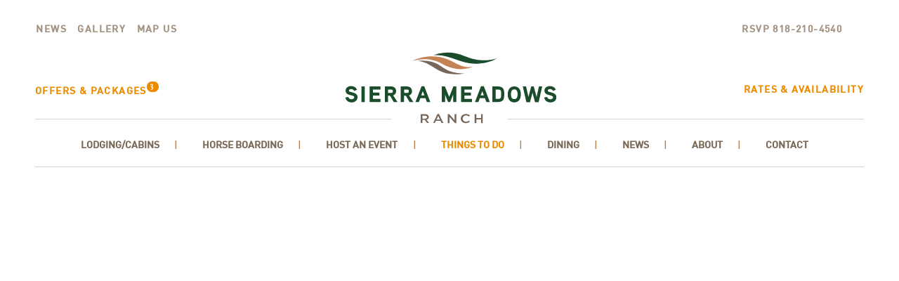

--- FILE ---
content_type: text/html; charset=UTF-8
request_url: https://sierrameadowsranch.com/things-to-do/
body_size: 21299
content:

<!doctype html>
<html lang="en-US">
<head>
	<meta charset="UTF-8" />
	<meta name="viewport" content="width=device-width, initial-scale=1" />

		

	<!-- Global site tag (gtag.js) - Google Analytics -->
	<!-- Optimized with WP Meteor v3.4.16 - https://wordpress.org/plugins/wp-meteor/ --><script data-wpmeteor-nooptimize="true" >var _wpmeteor={"gdpr":true,"rdelay":86400000,"preload":true,"elementor-animations":true,"elementor-pp":true,"v":"3.4.16","rest_url":"https:\/\/sierrameadowsranch.com\/wp-json\/"};(()=>{try{new MutationObserver(function(){}),new Promise(function(){}),Object.assign({},{}),document.fonts.ready.then(function(){})}catch{s="wpmeteordisable=1",i=document.location.href,i.match(/[?&]wpmeteordisable/)||(o="",i.indexOf("?")==-1?i.indexOf("#")==-1?o=i+"?"+s:o=i.replace("#","?"+s+"#"):i.indexOf("#")==-1?o=i+"&"+s:o=i.replace("#","&"+s+"#"),document.location.href=o)}var s,i,o;})();

</script><script data-wpmeteor-nooptimize="true" >(()=>{var v="addEventListener",ue="removeEventListener",p="getAttribute",L="setAttribute",pe="removeAttribute",N="hasAttribute",St="querySelector",F=St+"All",U="appendChild",Q="removeChild",fe="createElement",T="tagName",Ae="getOwnPropertyDescriptor",y="prototype",W="__lookupGetter__",Ee="__lookupSetter__",m="DOMContentLoaded",f="load",B="pageshow",me="error";var d=window,c=document,Te=c.documentElement;var $=console.error;var Ke=!0,X=class{constructor(){this.known=[]}init(){let t,n,s=(r,a)=>{if(Ke&&r&&r.fn&&!r.__wpmeteor){let o=function(i){return i===r?this:(c[v](m,l=>{i.call(c,r,l,"jQueryMock")}),this)};this.known.push([r,r.fn.ready,r.fn.init?.prototype?.ready]),r.fn.ready=o,r.fn.init?.prototype?.ready&&(r.fn.init.prototype.ready=o),r.__wpmeteor=!0}return r};window.jQuery||window.$,Object.defineProperty(window,"jQuery",{get(){return t},set(r){t=s(r,"jQuery")},configurable:!0}),Object.defineProperty(window,"$",{get(){return n},set(r){n=s(r,"$")},configurable:!0})}unmock(){this.known.forEach(([t,n,s])=>{t.fn.ready=n,t.fn.init?.prototype?.ready&&s&&(t.fn.init.prototype.ready=s)}),Ke=!1}};var ge="fpo:first-interaction",he="fpo:replay-captured-events";var Je="fpo:element-loaded",Se="fpo:images-loaded",M="fpo:the-end";var Z="click",V=window,Qe=V.addEventListener.bind(V),Xe=V.removeEventListener.bind(V),Ge="removeAttribute",ve="getAttribute",Gt="setAttribute",Ne=["touchstart","touchmove","touchend","touchcancel","keydown","wheel"],Ze=["mouseover","mouseout",Z],Nt=["touchstart","touchend","touchcancel","mouseover","mouseout",Z],R="data-wpmeteor-";var Ue="dispatchEvent",je=e=>{let t=new MouseEvent(Z,{view:e.view,bubbles:!0,cancelable:!0});return Object.defineProperty(t,"target",{writable:!1,value:e.target}),t},Be=class{static capture(){let t=!1,[,n,s]=`${window.Promise}`.split(/[\s[(){]+/s);if(V["__"+s+n])return;let r=[],a=o=>{if(o.target&&Ue in o.target){if(!o.isTrusted)return;if(o.cancelable&&!Ne.includes(o.type))try{o.preventDefault()}catch{}o.stopImmediatePropagation(),o.type===Z?r.push(je(o)):Nt.includes(o.type)&&r.push(o),o.target[Gt](R+o.type,!0),t||(t=!0,V[Ue](new CustomEvent(ge)))}};V.addEventListener(he,()=>{Ze.forEach(l=>Xe(l,a,{passive:!1,capture:!0})),Ne.forEach(l=>Xe(l,a,{passive:!0,capture:!0}));let o;for(;o=r.shift();){var i=o.target;i[ve](R+"touchstart")&&i[ve](R+"touchend")&&!i[ve](R+Z)?(i[ve](R+"touchmove")||r.push(je(o)),i[Ge](R+"touchstart"),i[Ge](R+"touchend")):i[Ge](R+o.type),i[Ue](o)}}),Ze.forEach(o=>Qe(o,a,{passive:!1,capture:!0})),Ne.forEach(o=>Qe(o,a,{passive:!0,capture:!0}))}};var et=Be;var j=class{constructor(){this.l=[]}emit(t,n=null){this.l[t]&&this.l[t].forEach(s=>s(n))}on(t,n){this.l[t]||=[],this.l[t].push(n)}off(t,n){this.l[t]=(this.l[t]||[]).filter(s=>s!==n)}};var D=new j;var ye=c[fe]("span");ye[L]("id","elementor-device-mode");ye[L]("class","elementor-screen-only");var Ut=!1,tt=()=>(Ut||c.body[U](ye),getComputedStyle(ye,":after").content.replace(/"/g,""));var rt=e=>e[p]("class")||"",nt=(e,t)=>e[L]("class",t),st=()=>{d[v](f,function(){let e=tt(),t=Math.max(Te.clientWidth||0,d.innerWidth||0),n=Math.max(Te.clientHeight||0,d.innerHeight||0),s=["_animation_"+e,"animation_"+e,"_animation","_animation","animation"];Array.from(c[F](".elementor-invisible")).forEach(r=>{let a=r.getBoundingClientRect();if(a.top+d.scrollY<=n&&a.left+d.scrollX<t)try{let i=JSON.parse(r[p]("data-settings"));if(i.trigger_source)return;let l=i._animation_delay||i.animation_delay||0,u,E;for(var o=0;o<s.length;o++)if(i[s[o]]){E=s[o],u=i[E];break}if(u){let q=rt(r),J=u==="none"?q:q+" animated "+u,At=setTimeout(()=>{nt(r,J.replace(/\belementor-invisible\b/,"")),s.forEach(Tt=>delete i[Tt]),r[L]("data-settings",JSON.stringify(i))},l);D.on("fi",()=>{clearTimeout(At),nt(r,rt(r).replace(new RegExp("\b"+u+"\b"),""))})}}catch(i){console.error(i)}})})};var ot="data-in-mega_smartmenus",it=()=>{let e=c[fe]("div");e.innerHTML='<span class="sub-arrow --wp-meteor"><i class="fa" aria-hidden="true"></i></span>';let t=e.firstChild,n=s=>{let r=[];for(;s=s.previousElementSibling;)r.push(s);return r};c[v](m,function(){Array.from(c[F](".pp-advanced-menu ul")).forEach(s=>{if(s[p](ot))return;(s[p]("class")||"").match(/\bmega-menu\b/)&&s[F]("ul").forEach(o=>{o[L](ot,!0)});let r=n(s),a=r.filter(o=>o).filter(o=>o[T]==="A").pop();if(a||(a=r.map(o=>Array.from(o[F]("a"))).filter(o=>o).flat().pop()),a){let o=t.cloneNode(!0);a[U](o),new MutationObserver(l=>{l.forEach(({addedNodes:u})=>{u.forEach(E=>{if(E.nodeType===1&&E[T]==="SPAN")try{a[Q](o)}catch{}})})}).observe(a,{childList:!0})}})})};var w="readystatechange",A="message";var Y="SCRIPT",g="data-wpmeteor-",b=Object.defineProperty,Ve=Object.defineProperties,P="javascript/blocked",Pe=/^\s*(application|text)\/javascript|module\s*$/i,mt="requestAnimationFrame",gt="requestIdleCallback",ie="setTimeout",Ie="__dynamic",I=d.constructor.name+"::",ce=c.constructor.name+"::",ht=function(e,t){t=t||d;for(var n=0;n<this.length;n++)e.call(t,this[n],n,this)};"NodeList"in d&&!NodeList[y].forEach&&(NodeList[y].forEach=ht);"HTMLCollection"in d&&!HTMLCollection[y].forEach&&(HTMLCollection[y].forEach=ht);_wpmeteor["elementor-animations"]&&st(),_wpmeteor["elementor-pp"]&&it();var _e=[],Le=[],ee=[],se=!1,k=[],h={},He=!1,Bt=0,H=c.visibilityState==="visible"?d[mt]:d[ie],vt=d[gt]||H;c[v]("visibilitychange",()=>{H=c.visibilityState==="visible"?d[mt]:d[ie],vt=d[gt]||H});var C=d[ie],De,z=["src","type"],x=Object,te="definePropert";x[te+"y"]=(e,t,n)=>{if(e===d&&["jQuery","onload"].indexOf(t)>=0||(e===c||e===c.body)&&["readyState","write","writeln","on"+w].indexOf(t)>=0)return["on"+w,"on"+f].indexOf(t)&&n.set&&(h["on"+w]=h["on"+w]||[],h["on"+w].push(n.set)),e;if(e instanceof HTMLScriptElement&&z.indexOf(t)>=0){if(!e[t+"__def"]){let s=x[Ae](e,t);b(e,t,{set(r){return e[t+"__set"]?e[t+"__set"].call(e,r):s.set.call(e,r)},get(){return e[t+"__get"]?e[t+"__get"].call(e):s.get.call(e)}}),e[t+"__def"]=!0}return n.get&&(e[t+"__get"]=n.get),n.set&&(e[t+"__set"]=n.set),e}return b(e,t,n)};x[te+"ies"]=(e,t)=>{for(let n in t)x[te+"y"](e,n,t[n]);for(let n of x.getOwnPropertySymbols(t))x[te+"y"](e,n,t[n]);return e};var qe=EventTarget[y][v],yt=EventTarget[y][ue],ae=qe.bind(c),Ct=yt.bind(c),G=qe.bind(d),_t=yt.bind(d),Lt=Document[y].createElement,le=Lt.bind(c),de=c.__proto__[W]("readyState").bind(c),ct="loading";b(c,"readyState",{get(){return ct},set(e){return ct=e}});var at=e=>k.filter(([t,,n],s)=>{if(!(e.indexOf(t.type)<0)){n||(n=t.target);try{let r=n.constructor.name+"::"+t.type;for(let a=0;a<h[r].length;a++)if(h[r][a]){let o=r+"::"+s+"::"+a;if(!xe[o])return!0}}catch{}}}).length,oe,xe={},K=e=>{k.forEach(([t,n,s],r)=>{if(!(e.indexOf(t.type)<0)){s||(s=t.target);try{let a=s.constructor.name+"::"+t.type;if((h[a]||[]).length)for(let o=0;o<h[a].length;o++){let i=h[a][o];if(i){let l=a+"::"+r+"::"+o;if(!xe[l]){xe[l]=!0,c.readyState=n,oe=a;try{Bt++,!i[y]||i[y].constructor===i?i.bind(s)(t):i(t)}catch(u){$(u,i)}oe=null}}}}catch(a){$(a)}}})};ae(m,e=>{k.push([new e.constructor(m,e),de(),c])});ae(w,e=>{k.push([new e.constructor(w,e),de(),c])});G(m,e=>{k.push([new e.constructor(m,e),de(),d])});G(f,e=>{He=!0,k.push([new e.constructor(f,e),de(),d]),O||K([m,w,A,f,B])});G(B,e=>{k.push([new e.constructor(B,e),de(),d]),O||K([m,w,A,f,B])});var wt=e=>{k.push([e,c.readyState,d])},Ot=d[W]("onmessage"),Rt=d[Ee]("onmessage"),Pt=()=>{_t(A,wt),(h[I+"message"]||[]).forEach(e=>{G(A,e)}),b(d,"onmessage",{get:Ot,set:Rt})};G(A,wt);var Dt=new X;Dt.init();var Fe=()=>{!O&&!se&&(O=!0,c.readyState="loading",H($e),H(S)),He||G(f,()=>{Fe()})};G(ge,()=>{Fe()});D.on(Se,()=>{Fe()});_wpmeteor.rdelay>=0&&et.capture();var re=[-1],Ce=e=>{re=re.filter(t=>t!==e.target),re.length||C(D.emit.bind(D,M))};var O=!1,S=()=>{let e=_e.shift();if(e)e[p](g+"src")?e[N]("async")||e[Ie]?(e.isConnected&&(re.push(e),setTimeout(Ce,1e3,{target:e})),Oe(e,Ce),C(S)):Oe(e,C.bind(null,S)):(e.origtype==P&&Oe(e),C(S));else if(Le.length)_e.push(...Le),Le.length=0,C(S);else if(at([m,w,A]))K([m,w,A]),C(S);else if(He)if(at([f,B,A]))K([f,B,A]),C(S);else if(re.length>1)vt(S);else if(ee.length)_e.push(...ee),ee.length=0,C(S);else{if(d.RocketLazyLoadScripts)try{RocketLazyLoadScripts.run()}catch(t){$(t)}c.readyState="complete",Pt(),Dt.unmock(),O=!1,se=!0,d[ie](()=>Ce({target:-1}))}else O=!1},xt=e=>{let t=le(Y),n=e.attributes;for(var s=n.length-1;s>=0;s--)n[s].name.startsWith(g)||t[L](n[s].name,n[s].value);let r=e[p](g+"type");r?t.type=r:t.type="text/javascript",(e.textContent||"").match(/^\s*class RocketLazyLoadScripts/)?t.textContent=e.textContent.replace(/^\s*class\s*RocketLazyLoadScripts/,"window.RocketLazyLoadScripts=class").replace("RocketLazyLoadScripts.run();",""):t.textContent=e.textContent;for(let a of["onload","onerror","onreadystatechange"])e[a]&&(t[a]=e[a]);return t},Oe=(e,t)=>{let n=e[p](g+"src");if(n){let s=qe.bind(e);e.isConnected&&t&&(s(f,t),s(me,t)),e.origtype=e[p](g+"type")||"text/javascript",e.origsrc=n,(!e.isConnected||e[N]("nomodule")||e.type&&!Pe.test(e.type))&&t&&t(new Event(f,{target:e}))}else e.origtype===P?(e.origtype=e[p](g+"type")||"text/javascript",e[pe]("integrity"),e.textContent=e.textContent+`
`):t&&t(new Event(f,{target:e}))},We=(e,t)=>{let n=(h[e]||[]).indexOf(t);if(n>=0)return h[e][n]=void 0,!0},lt=(e,t,...n)=>{if("HTMLDocument::"+m==oe&&e===m&&!t.toString().match(/jQueryMock/)){D.on(M,c[v].bind(c,e,t,...n));return}if(t&&(e===m||e===w)){let s=ce+e;h[s]=h[s]||[],h[s].push(t),se&&K([e]);return}return ae(e,t,...n)},dt=(e,t,...n)=>{if(e===m){let s=ce+e;We(s,t)}return Ct(e,t,...n)};Ve(c,{[v]:{get(){return lt},set(){return lt}},[ue]:{get(){return dt},set(){return dt}}});var ne=c.createDocumentFragment(),$e=()=>{ne.hasChildNodes()&&(c.head[U](ne),ne=c.createDocumentFragment())},ut={},we=e=>{if(e)try{let t=new URL(e,c.location.href),n=t.origin;if(n&&!ut[n]&&c.location.host!==t.host){let s=le("link");s.rel="preconnect",s.href=n,ne[U](s),ut[n]=!0,O&&H($e)}}catch{}},be={},kt=(e,t,n,s)=>{let r=le("link");r.rel=t?"modulepre"+f:"pre"+f,r.as="script",n&&r[L]("crossorigin",n),s&&r[L]("integrity",s);try{e=new URL(e,c.location.href).href}catch{}r.href=e,ne[U](r),be[e]=!0,O&&H($e)},ke=function(...e){let t=le(...e);if(!e||e[0].toUpperCase()!==Y||!O)return t;let n=t[L].bind(t),s=t[p].bind(t),r=t[pe].bind(t),a=t[N].bind(t),o=t[W]("attributes").bind(t);return z.forEach(i=>{let l=t[W](i).bind(t),u=t[Ee](i).bind(t);x[te+"y"](t,i,{set(E){return i==="type"&&E&&!Pe.test(E)?n(i,E):((i==="src"&&E||i==="type"&&E&&t.origsrc)&&n("type",P),E?n(g+i,E):r(g+i))},get(){let E=t[p](g+i);if(i==="src")try{return new URL(E,c.location.href).href}catch{}return E}}),b(t,"orig"+i,{set(E){return u(E)},get(){return l()}})}),t[L]=function(i,l){if(z.includes(i))return i==="type"&&l&&!Pe.test(l)?n(i,l):((i==="src"&&l||i==="type"&&l&&t.origsrc)&&n("type",P),l?n(g+i,l):r(g+i));n(i,l)},t[p]=function(i){let l=z.indexOf(i)>=0?s(g+i):s(i);if(i==="src")try{return new URL(l,c.location.href).href}catch{}return l},t[N]=function(i){return z.indexOf(i)>=0?a(g+i):a(i)},b(t,"attributes",{get(){return[...o()].filter(l=>l.name!=="type").map(l=>({name:l.name.match(new RegExp(g))?l.name.replace(g,""):l.name,value:l.value}))}}),t[Ie]=!0,t};Object.defineProperty(Document[y],"createElement",{set(e){e!==ke&&(De=e)},get(){return De||ke}});var Re=new Set,ze=new MutationObserver(e=>{e.forEach(({removedNodes:t,addedNodes:n,target:s})=>{t.forEach(r=>{r.nodeType===1&&Y===r[T]&&"origtype"in r&&Re.delete(r)}),n.forEach(r=>{if(r.nodeType===1)if(Y===r[T]){if("origtype"in r){if(r.origtype!==P)return}else if(r[p]("type")!==P)return;"origtype"in r||z.forEach(o=>{let i=r[W](o).bind(r),l=r[Ee](o).bind(r);b(r,"orig"+o,{set(u){return l(u)},get(){return i()}})});let a=r[p](g+"src");if(Re.has(r)&&$("Inserted twice",r),r.parentNode){Re.add(r);let o=r[p](g+"type");(a||"").match(/\/gtm.js\?/)||r[N]("async")||r[Ie]?(ee.push(r),we(a)):r[N]("defer")||o==="module"?(Le.push(r),we(a)):(a&&!r[N]("nomodule")&&!be[a]&&kt(a,o==="module",r[N]("crossorigin")&&r[p]("crossorigin"),r[p]("integrity")),_e.push(r))}else r[v](f,o=>o.target.parentNode[Q](o.target)),r[v](me,o=>o.target.parentNode[Q](o.target)),s[U](r)}else r[T]==="LINK"&&r[p]("as")==="script"&&(be[r[p]("href")]=!0)})})}),bt={childList:!0,subtree:!0};ze.observe(c.documentElement,bt);var Mt=HTMLElement[y].attachShadow;HTMLElement[y].attachShadow=function(e){let t=Mt.call(this,e);return e.mode==="open"&&ze.observe(t,bt),t};(()=>{let e=x[Ae](HTMLIFrameElement[y],"src");b(HTMLIFrameElement[y],"src",{get(){return this.dataset.fpoSrc?this.dataset.fpoSrc:e.get.call(this)},set(t){delete this.dataset.fpoSrc,e.set.call(this,t)}})})();D.on(M,()=>{(!De||De===ke)&&(Document[y].createElement=Lt,ze.disconnect()),dispatchEvent(new CustomEvent(he)),dispatchEvent(new CustomEvent(M))});var Me=e=>{let t,n;!c.currentScript||!c.currentScript.parentNode?(t=c.body,n=t.lastChild):(n=c.currentScript,t=n.parentNode);try{let s=le("div");s.innerHTML=e,Array.from(s.childNodes).forEach(r=>{r.nodeName===Y?t.insertBefore(xt(r),n):t.insertBefore(r,n)})}catch(s){$(s)}},pt=e=>Me(e+`
`);Ve(c,{write:{get(){return Me},set(e){return Me=e}},writeln:{get(){return pt},set(e){return pt=e}}});var ft=(e,t,...n)=>{if(I+m==oe&&e===m&&!t.toString().match(/jQueryMock/)){D.on(M,d[v].bind(d,e,t,...n));return}if(I+f==oe&&e===f){D.on(M,d[v].bind(d,e,t,...n));return}if(t&&(e===f||e===B||e===m||e===A&&!se)){let s=e===m?ce+e:I+e;h[s]=h[s]||[],h[s].push(t),se&&K([e]);return}return G(e,t,...n)},Et=(e,t,...n)=>{if(e===f||e===m||e===B){let s=e===m?ce+e:I+e;We(s,t)}return _t(e,t,...n)};Ve(d,{[v]:{get(){return ft},set(){return ft}},[ue]:{get(){return Et},set(){return Et}}});var Ye=e=>{let t;return{get(){return t},set(n){return t&&We(e,n),h[e]=h[e]||[],h[e].push(n),t=n}}};G(Je,e=>{let{target:t,event:n}=e.detail,s=t===d?c.body:t,r=s[p](g+"on"+n.type);s[pe](g+"on"+n.type);try{let a=new Function("event",r);t===d?d[v](f,a.bind(t,n)):a.call(t,n)}catch(a){console.err(a)}});{let e=Ye(I+f);b(d,"onload",e),ae(m,()=>{b(c.body,"onload",e)})}b(c,"onreadystatechange",Ye(ce+w));b(d,"onmessage",Ye(I+A));(()=>{let e=d.innerHeight,t=d.innerWidth,n=r=>{let o={"4g":1250,"3g":2500,"2g":2500}[(navigator.connection||{}).effectiveType]||0,i=r.getBoundingClientRect(),l={top:-1*e-o,left:-1*t-o,bottom:e+o,right:t+o};return!(i.left>=l.right||i.right<=l.left||i.top>=l.bottom||i.bottom<=l.top)},s=(r=!0)=>{let a=1,o=-1,i={},l=()=>{o++,--a||d[ie](D.emit.bind(D,Se),_wpmeteor.rdelay)};Array.from(c.getElementsByTagName("*")).forEach(u=>{let E,q,J;if(u[T]==="IMG"){let _=u.currentSrc||u.src;_&&!i[_]&&!_.match(/^data:/i)&&((u.loading||"").toLowerCase()!=="lazy"||n(u))&&(E=_)}else if(u[T]===Y)we(u[p](g+"src"));else if(u[T]==="LINK"&&u[p]("as")==="script"&&["pre"+f,"modulepre"+f].indexOf(u[p]("rel"))>=0)be[u[p]("href")]=!0;else if((q=d.getComputedStyle(u))&&(J=(q.backgroundImage||"").match(/^url\s*\((.*?)\)/i))&&(J||[]).length){let _=J[0].slice(4,-1).replace(/"/g,"");!i[_]&&!_.match(/^data:/i)&&(E=_)}if(E){i[E]=!0;let _=new Image;r&&(a++,_[v](f,l),_[v](me,l)),_.src=E}}),c.fonts.ready.then(()=>{l()})};_wpmeteor.rdelay===0?ae(m,s):G(f,s)})();})();
//1.0.42

</script><script  type="javascript/blocked" data-wpmeteor-type="text/javascript"  async data-wpmeteor-src="https://www.googletagmanager.com/gtag/js?id=UA-186060087-1"></script>
	<script  type="javascript/blocked" data-wpmeteor-type="text/javascript" >
		window.dataLayer = window.dataLayer || [];
		function gtag(){dataLayer.push(arguments);}
		gtag('js', new Date());

		gtag('config', 'UA-186060087-1');
	</script>

	<meta name='robots' content='index, follow, max-image-preview:large, max-snippet:-1, max-video-preview:-1' />

<!-- Google Tag Manager for WordPress by gtm4wp.com -->
<script  type="javascript/blocked" data-wpmeteor-type="text/javascript"  data-cfasync="false" data-pagespeed-no-defer>
	var gtm4wp_datalayer_name = "dataLayer";
	var dataLayer = dataLayer || [];
</script>
<!-- End Google Tag Manager for WordPress by gtm4wp.com -->
	<!-- This site is optimized with the Yoast SEO plugin v26.7 - https://yoast.com/wordpress/plugins/seo/ -->
	<title>Sierra Meadows Ranch | Explore Things to Do in the Mammoth Area</title>
	<meta name="description" content="Enjoy year round Mammoth activities with hiking, riding trails, biking, skiing and breweries just minutes away" />
	<link rel="canonical" href="https://sierrameadowsranch.com/things-to-do/" />
	<meta property="og:locale" content="en_US" />
	<meta property="og:type" content="article" />
	<meta property="og:title" content="Sierra Meadows Ranch | Explore Things to Do in the Mammoth Area" />
	<meta property="og:description" content="Enjoy year round Mammoth activities with hiking, riding trails, biking, skiing and breweries just minutes away" />
	<meta property="og:url" content="https://sierrameadowsranch.com/things-to-do/" />
	<meta property="og:site_name" content="Sierra Meadows Ranch" />
	<meta property="article:modified_time" content="2025-01-31T23:34:31+00:00" />
	<meta name="twitter:card" content="summary_large_image" />
	<script type="application/ld+json" class="yoast-schema-graph">{"@context":"https://schema.org","@graph":[{"@type":"WebPage","@id":"https://sierrameadowsranch.com/things-to-do/","url":"https://sierrameadowsranch.com/things-to-do/","name":"Sierra Meadows Ranch | Explore Things to Do in the Mammoth Area","isPartOf":{"@id":"https://sierrameadowsranch.com/#website"},"datePublished":"2021-02-12T21:13:21+00:00","dateModified":"2025-01-31T23:34:31+00:00","description":"Enjoy year round Mammoth activities with hiking, riding trails, biking, skiing and breweries just minutes away","breadcrumb":{"@id":"https://sierrameadowsranch.com/things-to-do/#breadcrumb"},"inLanguage":"en-US","potentialAction":[{"@type":"ReadAction","target":["https://sierrameadowsranch.com/things-to-do/"]}]},{"@type":"BreadcrumbList","@id":"https://sierrameadowsranch.com/things-to-do/#breadcrumb","itemListElement":[{"@type":"ListItem","position":1,"name":"Home","item":"https://sierrameadowsranch.com/"},{"@type":"ListItem","position":2,"name":"Things To Do"}]},{"@type":"WebSite","@id":"https://sierrameadowsranch.com/#website","url":"https://sierrameadowsranch.com/","name":"Sierra Meadows Ranch","description":"","potentialAction":[{"@type":"SearchAction","target":{"@type":"EntryPoint","urlTemplate":"https://sierrameadowsranch.com/?s={search_term_string}"},"query-input":{"@type":"PropertyValueSpecification","valueRequired":true,"valueName":"search_term_string"}}],"inLanguage":"en-US"}]}</script>
	<!-- / Yoast SEO plugin. -->


<link rel="alternate" title="oEmbed (JSON)" type="application/json+oembed" href="https://sierrameadowsranch.com/wp-json/oembed/1.0/embed?url=https%3A%2F%2Fsierrameadowsranch.com%2Fthings-to-do%2F" />
<link rel="alternate" title="oEmbed (XML)" type="text/xml+oembed" href="https://sierrameadowsranch.com/wp-json/oembed/1.0/embed?url=https%3A%2F%2Fsierrameadowsranch.com%2Fthings-to-do%2F&#038;format=xml" />
<style id='wp-img-auto-sizes-contain-inline-css' type='text/css'>
img:is([sizes=auto i],[sizes^="auto," i]){contain-intrinsic-size:3000px 1500px}
/*# sourceURL=wp-img-auto-sizes-contain-inline-css */
</style>
<link rel='stylesheet' id='sbi_styles-css' href='https://sierrameadowsranch.com/wp-content/plugins/instagram-feed/css/sbi-styles.min.css?ver=6.10.0' type='text/css' media='all' />
<style id='wp-emoji-styles-inline-css' type='text/css'>

	img.wp-smiley, img.emoji {
		display: inline !important;
		border: none !important;
		box-shadow: none !important;
		height: 1em !important;
		width: 1em !important;
		margin: 0 0.07em !important;
		vertical-align: -0.1em !important;
		background: none !important;
		padding: 0 !important;
	}
/*# sourceURL=wp-emoji-styles-inline-css */
</style>
<style id='wp-block-library-inline-css' type='text/css'>
:root{--wp-block-synced-color:#7a00df;--wp-block-synced-color--rgb:122,0,223;--wp-bound-block-color:var(--wp-block-synced-color);--wp-editor-canvas-background:#ddd;--wp-admin-theme-color:#007cba;--wp-admin-theme-color--rgb:0,124,186;--wp-admin-theme-color-darker-10:#006ba1;--wp-admin-theme-color-darker-10--rgb:0,107,160.5;--wp-admin-theme-color-darker-20:#005a87;--wp-admin-theme-color-darker-20--rgb:0,90,135;--wp-admin-border-width-focus:2px}@media (min-resolution:192dpi){:root{--wp-admin-border-width-focus:1.5px}}.wp-element-button{cursor:pointer}:root .has-very-light-gray-background-color{background-color:#eee}:root .has-very-dark-gray-background-color{background-color:#313131}:root .has-very-light-gray-color{color:#eee}:root .has-very-dark-gray-color{color:#313131}:root .has-vivid-green-cyan-to-vivid-cyan-blue-gradient-background{background:linear-gradient(135deg,#00d084,#0693e3)}:root .has-purple-crush-gradient-background{background:linear-gradient(135deg,#34e2e4,#4721fb 50%,#ab1dfe)}:root .has-hazy-dawn-gradient-background{background:linear-gradient(135deg,#faaca8,#dad0ec)}:root .has-subdued-olive-gradient-background{background:linear-gradient(135deg,#fafae1,#67a671)}:root .has-atomic-cream-gradient-background{background:linear-gradient(135deg,#fdd79a,#004a59)}:root .has-nightshade-gradient-background{background:linear-gradient(135deg,#330968,#31cdcf)}:root .has-midnight-gradient-background{background:linear-gradient(135deg,#020381,#2874fc)}:root{--wp--preset--font-size--normal:16px;--wp--preset--font-size--huge:42px}.has-regular-font-size{font-size:1em}.has-larger-font-size{font-size:2.625em}.has-normal-font-size{font-size:var(--wp--preset--font-size--normal)}.has-huge-font-size{font-size:var(--wp--preset--font-size--huge)}.has-text-align-center{text-align:center}.has-text-align-left{text-align:left}.has-text-align-right{text-align:right}.has-fit-text{white-space:nowrap!important}#end-resizable-editor-section{display:none}.aligncenter{clear:both}.items-justified-left{justify-content:flex-start}.items-justified-center{justify-content:center}.items-justified-right{justify-content:flex-end}.items-justified-space-between{justify-content:space-between}.screen-reader-text{border:0;clip-path:inset(50%);height:1px;margin:-1px;overflow:hidden;padding:0;position:absolute;width:1px;word-wrap:normal!important}.screen-reader-text:focus{background-color:#ddd;clip-path:none;color:#444;display:block;font-size:1em;height:auto;left:5px;line-height:normal;padding:15px 23px 14px;text-decoration:none;top:5px;width:auto;z-index:100000}html :where(.has-border-color){border-style:solid}html :where([style*=border-top-color]){border-top-style:solid}html :where([style*=border-right-color]){border-right-style:solid}html :where([style*=border-bottom-color]){border-bottom-style:solid}html :where([style*=border-left-color]){border-left-style:solid}html :where([style*=border-width]){border-style:solid}html :where([style*=border-top-width]){border-top-style:solid}html :where([style*=border-right-width]){border-right-style:solid}html :where([style*=border-bottom-width]){border-bottom-style:solid}html :where([style*=border-left-width]){border-left-style:solid}html :where(img[class*=wp-image-]){height:auto;max-width:100%}:where(figure){margin:0 0 1em}html :where(.is-position-sticky){--wp-admin--admin-bar--position-offset:var(--wp-admin--admin-bar--height,0px)}@media screen and (max-width:600px){html :where(.is-position-sticky){--wp-admin--admin-bar--position-offset:0px}}

/*# sourceURL=wp-block-library-inline-css */
</style><style id='global-styles-inline-css' type='text/css'>
:root{--wp--preset--aspect-ratio--square: 1;--wp--preset--aspect-ratio--4-3: 4/3;--wp--preset--aspect-ratio--3-4: 3/4;--wp--preset--aspect-ratio--3-2: 3/2;--wp--preset--aspect-ratio--2-3: 2/3;--wp--preset--aspect-ratio--16-9: 16/9;--wp--preset--aspect-ratio--9-16: 9/16;--wp--preset--color--black: #000000;--wp--preset--color--cyan-bluish-gray: #abb8c3;--wp--preset--color--white: #ffffff;--wp--preset--color--pale-pink: #f78da7;--wp--preset--color--vivid-red: #cf2e2e;--wp--preset--color--luminous-vivid-orange: #ff6900;--wp--preset--color--luminous-vivid-amber: #fcb900;--wp--preset--color--light-green-cyan: #7bdcb5;--wp--preset--color--vivid-green-cyan: #00d084;--wp--preset--color--pale-cyan-blue: #8ed1fc;--wp--preset--color--vivid-cyan-blue: #0693e3;--wp--preset--color--vivid-purple: #9b51e0;--wp--preset--gradient--vivid-cyan-blue-to-vivid-purple: linear-gradient(135deg,rgb(6,147,227) 0%,rgb(155,81,224) 100%);--wp--preset--gradient--light-green-cyan-to-vivid-green-cyan: linear-gradient(135deg,rgb(122,220,180) 0%,rgb(0,208,130) 100%);--wp--preset--gradient--luminous-vivid-amber-to-luminous-vivid-orange: linear-gradient(135deg,rgb(252,185,0) 0%,rgb(255,105,0) 100%);--wp--preset--gradient--luminous-vivid-orange-to-vivid-red: linear-gradient(135deg,rgb(255,105,0) 0%,rgb(207,46,46) 100%);--wp--preset--gradient--very-light-gray-to-cyan-bluish-gray: linear-gradient(135deg,rgb(238,238,238) 0%,rgb(169,184,195) 100%);--wp--preset--gradient--cool-to-warm-spectrum: linear-gradient(135deg,rgb(74,234,220) 0%,rgb(151,120,209) 20%,rgb(207,42,186) 40%,rgb(238,44,130) 60%,rgb(251,105,98) 80%,rgb(254,248,76) 100%);--wp--preset--gradient--blush-light-purple: linear-gradient(135deg,rgb(255,206,236) 0%,rgb(152,150,240) 100%);--wp--preset--gradient--blush-bordeaux: linear-gradient(135deg,rgb(254,205,165) 0%,rgb(254,45,45) 50%,rgb(107,0,62) 100%);--wp--preset--gradient--luminous-dusk: linear-gradient(135deg,rgb(255,203,112) 0%,rgb(199,81,192) 50%,rgb(65,88,208) 100%);--wp--preset--gradient--pale-ocean: linear-gradient(135deg,rgb(255,245,203) 0%,rgb(182,227,212) 50%,rgb(51,167,181) 100%);--wp--preset--gradient--electric-grass: linear-gradient(135deg,rgb(202,248,128) 0%,rgb(113,206,126) 100%);--wp--preset--gradient--midnight: linear-gradient(135deg,rgb(2,3,129) 0%,rgb(40,116,252) 100%);--wp--preset--font-size--small: 13px;--wp--preset--font-size--medium: 20px;--wp--preset--font-size--large: 36px;--wp--preset--font-size--x-large: 42px;--wp--preset--spacing--20: 0.44rem;--wp--preset--spacing--30: 0.67rem;--wp--preset--spacing--40: 1rem;--wp--preset--spacing--50: 1.5rem;--wp--preset--spacing--60: 2.25rem;--wp--preset--spacing--70: 3.38rem;--wp--preset--spacing--80: 5.06rem;--wp--preset--shadow--natural: 6px 6px 9px rgba(0, 0, 0, 0.2);--wp--preset--shadow--deep: 12px 12px 50px rgba(0, 0, 0, 0.4);--wp--preset--shadow--sharp: 6px 6px 0px rgba(0, 0, 0, 0.2);--wp--preset--shadow--outlined: 6px 6px 0px -3px rgb(255, 255, 255), 6px 6px rgb(0, 0, 0);--wp--preset--shadow--crisp: 6px 6px 0px rgb(0, 0, 0);}:where(.is-layout-flex){gap: 0.5em;}:where(.is-layout-grid){gap: 0.5em;}body .is-layout-flex{display: flex;}.is-layout-flex{flex-wrap: wrap;align-items: center;}.is-layout-flex > :is(*, div){margin: 0;}body .is-layout-grid{display: grid;}.is-layout-grid > :is(*, div){margin: 0;}:where(.wp-block-columns.is-layout-flex){gap: 2em;}:where(.wp-block-columns.is-layout-grid){gap: 2em;}:where(.wp-block-post-template.is-layout-flex){gap: 1.25em;}:where(.wp-block-post-template.is-layout-grid){gap: 1.25em;}.has-black-color{color: var(--wp--preset--color--black) !important;}.has-cyan-bluish-gray-color{color: var(--wp--preset--color--cyan-bluish-gray) !important;}.has-white-color{color: var(--wp--preset--color--white) !important;}.has-pale-pink-color{color: var(--wp--preset--color--pale-pink) !important;}.has-vivid-red-color{color: var(--wp--preset--color--vivid-red) !important;}.has-luminous-vivid-orange-color{color: var(--wp--preset--color--luminous-vivid-orange) !important;}.has-luminous-vivid-amber-color{color: var(--wp--preset--color--luminous-vivid-amber) !important;}.has-light-green-cyan-color{color: var(--wp--preset--color--light-green-cyan) !important;}.has-vivid-green-cyan-color{color: var(--wp--preset--color--vivid-green-cyan) !important;}.has-pale-cyan-blue-color{color: var(--wp--preset--color--pale-cyan-blue) !important;}.has-vivid-cyan-blue-color{color: var(--wp--preset--color--vivid-cyan-blue) !important;}.has-vivid-purple-color{color: var(--wp--preset--color--vivid-purple) !important;}.has-black-background-color{background-color: var(--wp--preset--color--black) !important;}.has-cyan-bluish-gray-background-color{background-color: var(--wp--preset--color--cyan-bluish-gray) !important;}.has-white-background-color{background-color: var(--wp--preset--color--white) !important;}.has-pale-pink-background-color{background-color: var(--wp--preset--color--pale-pink) !important;}.has-vivid-red-background-color{background-color: var(--wp--preset--color--vivid-red) !important;}.has-luminous-vivid-orange-background-color{background-color: var(--wp--preset--color--luminous-vivid-orange) !important;}.has-luminous-vivid-amber-background-color{background-color: var(--wp--preset--color--luminous-vivid-amber) !important;}.has-light-green-cyan-background-color{background-color: var(--wp--preset--color--light-green-cyan) !important;}.has-vivid-green-cyan-background-color{background-color: var(--wp--preset--color--vivid-green-cyan) !important;}.has-pale-cyan-blue-background-color{background-color: var(--wp--preset--color--pale-cyan-blue) !important;}.has-vivid-cyan-blue-background-color{background-color: var(--wp--preset--color--vivid-cyan-blue) !important;}.has-vivid-purple-background-color{background-color: var(--wp--preset--color--vivid-purple) !important;}.has-black-border-color{border-color: var(--wp--preset--color--black) !important;}.has-cyan-bluish-gray-border-color{border-color: var(--wp--preset--color--cyan-bluish-gray) !important;}.has-white-border-color{border-color: var(--wp--preset--color--white) !important;}.has-pale-pink-border-color{border-color: var(--wp--preset--color--pale-pink) !important;}.has-vivid-red-border-color{border-color: var(--wp--preset--color--vivid-red) !important;}.has-luminous-vivid-orange-border-color{border-color: var(--wp--preset--color--luminous-vivid-orange) !important;}.has-luminous-vivid-amber-border-color{border-color: var(--wp--preset--color--luminous-vivid-amber) !important;}.has-light-green-cyan-border-color{border-color: var(--wp--preset--color--light-green-cyan) !important;}.has-vivid-green-cyan-border-color{border-color: var(--wp--preset--color--vivid-green-cyan) !important;}.has-pale-cyan-blue-border-color{border-color: var(--wp--preset--color--pale-cyan-blue) !important;}.has-vivid-cyan-blue-border-color{border-color: var(--wp--preset--color--vivid-cyan-blue) !important;}.has-vivid-purple-border-color{border-color: var(--wp--preset--color--vivid-purple) !important;}.has-vivid-cyan-blue-to-vivid-purple-gradient-background{background: var(--wp--preset--gradient--vivid-cyan-blue-to-vivid-purple) !important;}.has-light-green-cyan-to-vivid-green-cyan-gradient-background{background: var(--wp--preset--gradient--light-green-cyan-to-vivid-green-cyan) !important;}.has-luminous-vivid-amber-to-luminous-vivid-orange-gradient-background{background: var(--wp--preset--gradient--luminous-vivid-amber-to-luminous-vivid-orange) !important;}.has-luminous-vivid-orange-to-vivid-red-gradient-background{background: var(--wp--preset--gradient--luminous-vivid-orange-to-vivid-red) !important;}.has-very-light-gray-to-cyan-bluish-gray-gradient-background{background: var(--wp--preset--gradient--very-light-gray-to-cyan-bluish-gray) !important;}.has-cool-to-warm-spectrum-gradient-background{background: var(--wp--preset--gradient--cool-to-warm-spectrum) !important;}.has-blush-light-purple-gradient-background{background: var(--wp--preset--gradient--blush-light-purple) !important;}.has-blush-bordeaux-gradient-background{background: var(--wp--preset--gradient--blush-bordeaux) !important;}.has-luminous-dusk-gradient-background{background: var(--wp--preset--gradient--luminous-dusk) !important;}.has-pale-ocean-gradient-background{background: var(--wp--preset--gradient--pale-ocean) !important;}.has-electric-grass-gradient-background{background: var(--wp--preset--gradient--electric-grass) !important;}.has-midnight-gradient-background{background: var(--wp--preset--gradient--midnight) !important;}.has-small-font-size{font-size: var(--wp--preset--font-size--small) !important;}.has-medium-font-size{font-size: var(--wp--preset--font-size--medium) !important;}.has-large-font-size{font-size: var(--wp--preset--font-size--large) !important;}.has-x-large-font-size{font-size: var(--wp--preset--font-size--x-large) !important;}
/*# sourceURL=global-styles-inline-css */
</style>

<style id='classic-theme-styles-inline-css' type='text/css'>
/*! This file is auto-generated */
.wp-block-button__link{color:#fff;background-color:#32373c;border-radius:9999px;box-shadow:none;text-decoration:none;padding:calc(.667em + 2px) calc(1.333em + 2px);font-size:1.125em}.wp-block-file__button{background:#32373c;color:#fff;text-decoration:none}
/*# sourceURL=/wp-includes/css/classic-themes.min.css */
</style>
<link rel='stylesheet' id='wp-airbnb-review-slider-public_template1-css' href='https://sierrameadowsranch.com/wp-content/plugins/wp-airbnb-review-slider/public/css/wprev-public_template1.css?ver=4.4' type='text/css' media='all' />
<link rel='stylesheet' id='wpairbnb_w3-css' href='https://sierrameadowsranch.com/wp-content/plugins/wp-airbnb-review-slider/public/css/wpairbnb_w3.css?ver=4.4' type='text/css' media='all' />
<link rel='stylesheet' id='unslider-css' href='https://sierrameadowsranch.com/wp-content/plugins/wp-airbnb-review-slider/public/css/wprs_unslider.css?ver=4.4' type='text/css' media='all' />
<link rel='stylesheet' id='unslider-dots-css' href='https://sierrameadowsranch.com/wp-content/plugins/wp-airbnb-review-slider/public/css/wprs_unslider-dots.css?ver=4.4' type='text/css' media='all' />
<link rel='stylesheet' id='primary-css' href='https://sierrameadowsranch.com/wp-content/themes/sierra-meadows-ranch23/css/primary.css?ver=23.09.25' type='text/css' media='all' />
<link rel='stylesheet' id='addendum-css' href='https://sierrameadowsranch.com/wp-content/themes/sierra-meadows-ranch23/assets/css/addendum.css?ver=23.09.25' type='text/css' media='all' />
<script  type="javascript/blocked" data-wpmeteor-type="text/javascript"  data-wpmeteor-src="https://sierrameadowsranch.com/wp-content/themes/sierra-meadows-ranch23/js/jquery/jquery.min.js?ver=23.09.25" id="jquery-js"></script>
<script  type="javascript/blocked" data-wpmeteor-type="text/javascript"  data-wpmeteor-src="https://sierrameadowsranch.com/wp-content/plugins/wp-airbnb-review-slider/public/js/wprs-unslider-swipe.js?ver=4.4" id="wp-airbnb-review-slider_unslider-min-js"></script>
<script  type="javascript/blocked" data-wpmeteor-type="text/javascript"  data-wpmeteor-src="https://sierrameadowsranch.com/wp-content/plugins/wp-airbnb-review-slider/public/js/wprev-public.js?ver=4.4" id="wp-airbnb-review-slider_plublic-js"></script>
<link rel="https://api.w.org/" href="https://sierrameadowsranch.com/wp-json/" /><link rel="alternate" title="JSON" type="application/json" href="https://sierrameadowsranch.com/wp-json/wp/v2/pages/2080" /><link rel="EditURI" type="application/rsd+xml" title="RSD" href="https://sierrameadowsranch.com/xmlrpc.php?rsd" />
<meta name="generator" content="WordPress 6.9" />
<link rel='shortlink' href='https://sierrameadowsranch.com/?p=2080' />

<!-- Google Tag Manager for WordPress by gtm4wp.com -->
<!-- GTM Container placement set to automatic -->
<script  data-cfasync="false" data-pagespeed-no-defer type="javascript/blocked" data-wpmeteor-type="text/javascript" >
	var dataLayer_content = {"pagePostType":"page","pagePostType2":"single-page"};
	dataLayer.push( dataLayer_content );
</script>
<script  data-cfasync="false" data-pagespeed-no-defer type="javascript/blocked" data-wpmeteor-type="text/javascript" >
(function(w,d,s,l,i){w[l]=w[l]||[];w[l].push({'gtm.start':
new Date().getTime(),event:'gtm.js'});var f=d.getElementsByTagName(s)[0],
j=d.createElement(s),dl=l!='dataLayer'?'&l='+l:'';j.async=true;j.src=
'//www.googletagmanager.com/gtm.js?id='+i+dl;f.parentNode.insertBefore(j,f);
})(window,document,'script','dataLayer','GTM-KCWP62CZ');
</script>
<!-- End Google Tag Manager for WordPress by gtm4wp.com --><noscript><style>.lazyload[data-src]{display:none !important;}</style></noscript><style>.lazyload{background-image:none !important;}.lazyload:before{background-image:none !important;}</style><link rel="icon" href="https://sierrameadowsranch.com/wp-content/uploads/2021/04/cropped-favicon-32x32.png" sizes="32x32" />
<link rel="icon" href="https://sierrameadowsranch.com/wp-content/uploads/2021/04/cropped-favicon-192x192.png" sizes="192x192" />
<link rel="apple-touch-icon" href="https://sierrameadowsranch.com/wp-content/uploads/2021/04/cropped-favicon-180x180.png" />
<meta name="msapplication-TileImage" content="https://sierrameadowsranch.com/wp-content/uploads/2021/04/cropped-favicon-270x270.png" />
		<style type="text/css" id="wp-custom-css">
			@media (min-width: 1px){
.page-template-contact #content .c-form .gform_wrapper form .gform_footer {
    margin-top: 1em;
}
}		</style>
		</head>

<body class="wp-singular page-template page-template-templates page-template-things-to-do page-template-templatesthings-to-do-php page page-id-2080 wp-theme-sierra-meadows-ranch23">

<!-- GTM Container placement set to automatic -->
<!-- Google Tag Manager (noscript) -->
				<noscript><iframe src="https://www.googletagmanager.com/ns.html?id=GTM-KCWP62CZ" height="0" width="0" style="display:none;visibility:hidden" aria-hidden="true"></iframe></noscript>
<!-- End Google Tag Manager (noscript) --><div id="page" class="site">

	

	
<header class="header" id="header" role="banner">

	<div class="eyebrow-menu"><ul id="menu-eyebrow-menu" class="menu"><li id="menu-item-2222" class="menu-item menu-item-type-post_type menu-item-object-page menu-item-2222"><a href="https://sierrameadowsranch.com/news/"><i class="far fa-clipboard-list-check"></i>News</a></li>
<li id="menu-item-2221" class="menu-item menu-item-type-post_type menu-item-object-page menu-item-2221"><a href="https://sierrameadowsranch.com/gallery/"><i class="far fa-camera"></i>Gallery</a></li>
<li id="menu-item-2216" class="map-us menu-item menu-item-type-custom menu-item-object-custom menu-item-2216"><a target="_blank" href="https://www.google.com/maps/place/101+Sherwin+Creek+Rd,+Crowley+Lake,+CA+93546/@37.6339816,-118.9672065,17z/data=!3m1!4b1!4m5!3m4!1s0x80960c3ad1b7180d:0x6677aec325c6eba9!8m2!3d37.6339816!4d-118.9650178"><i class="far fa-map"></i>Map Us</a></li>
<li id="menu-item-2223" class="menu-item menu-item-type-custom menu-item-object-custom menu-item-2223"><a href="tel:+1-818-210-4540"><i class="far fa-calendar-check"></i>RSVP 818-210-4540</a></li>
<li id="menu-item-2224" class="menu-item menu-item-type-custom menu-item-object-custom menu-item-2224"><a target="_blank" href="https://www.facebook.com/SierraMeadowsRanchMammothLakes"><i class="fab fa-facebook"></i></a></li>
<li id="menu-item-2225" class="menu-item menu-item-type-custom menu-item-object-custom menu-item-2225"><a target="_blank" href="https://www.instagram.com/sierrameadowsranch/"><i class="fab fa-instagram"></i></a></li>
</ul></div>
	<div class="logo-bar">
<p class="offers-and-packages"><a href="/offers-packages">Offers &amp; Packages<sup>3</sup></a></p>
<div class="logo">
<a href="/"><img alt="Sierra Meadows Ranch logo" height="122" src="[data-uri]" width="326" data-src="https://sierrameadowsranch.com/wp-content/uploads/2021/02/Sierra_Meadows_Ranch_Logo.svg" decoding="async" class="lazyload" data-eio-rwidth="326" data-eio-rheight="122" /><noscript><img alt="Sierra Meadows Ranch logo" height="122" src="https://sierrameadowsranch.com/wp-content/uploads/2021/02/Sierra_Meadows_Ranch_Logo.svg" width="326" data-eio="l" /></noscript></a></div>
<p class="rates-and-availability"><a href="https://secure.webrez.com/hotel/3040" target="_blank">Rates &amp; Availability</a></p>
</div>

	<div class="c-hamburger">
<div class="hamburger hamburger--squeeze">
<div class="hamburger-box">
<div class="hamburger-inner"></div>
</div>
</div>
</div>
	
	<div class="header-menu"><ul id="menu-header-menu" class="menu"><li id="menu-item-2076" class="menu-item menu-item-type-post_type menu-item-object-page menu-item-2076"><a href="https://sierrameadowsranch.com/lodging/">Lodging/Cabins</a></li>
<li id="menu-item-1321" class="menu-item menu-item-type-post_type menu-item-object-page menu-item-1321"><a href="https://sierrameadowsranch.com/horse-boarding/">Horse Boarding</a></li>
<li id="menu-item-2079" class="menu-item menu-item-type-post_type menu-item-object-page menu-item-2079"><a href="https://sierrameadowsranch.com/events/">Host an Event</a></li>
<li id="menu-item-2082" class="menu-item menu-item-type-post_type menu-item-object-page current-menu-item page_item page-item-2080 current_page_item menu-item-2082"><a href="https://sierrameadowsranch.com/things-to-do/" aria-current="page">Things To Do</a></li>
<li id="menu-item-2273" class="menu-item menu-item-type-post_type menu-item-object-page menu-item-2273"><a href="https://sierrameadowsranch.com/dining/">Dining</a></li>
<li id="menu-item-7253" class="menu-item menu-item-type-post_type menu-item-object-page menu-item-7253"><a href="https://sierrameadowsranch.com/news/">News</a></li>
<li id="menu-item-2284" class="menu-item menu-item-type-post_type menu-item-object-page menu-item-2284"><a href="https://sierrameadowsranch.com/about/">About</a></li>
<li id="menu-item-96" class="menu-item menu-item-type-post_type menu-item-object-page menu-item-96"><a href="https://sierrameadowsranch.com/contact/">Contact</a></li>
</ul></div>
	<div class="cta-menu"><ul id="menu-cta-menu" class="menu"><li id="menu-item-4308" class="menu-item menu-item-type-post_type menu-item-object-page menu-item-4308"><a href="https://sierrameadowsranch.com/offers-packages/">Offers &#038; Packages</a></li>
<li id="menu-item-4309" class="menu-item menu-item-type-custom menu-item-object-custom menu-item-4309"><a href="https://secure.webrez.com/hotel/3040">Rates &#038; Availability</a></li>
</ul></div>
	<div class="eyebrow-menu-2"><ul id="menu-eyebrow-menu-1" class="menu"><li class="menu-item menu-item-type-post_type menu-item-object-page menu-item-2222"><a href="https://sierrameadowsranch.com/news/"><i class="far fa-clipboard-list-check"></i>News</a></li>
<li class="menu-item menu-item-type-post_type menu-item-object-page menu-item-2221"><a href="https://sierrameadowsranch.com/gallery/"><i class="far fa-camera"></i>Gallery</a></li>
<li class="map-us menu-item menu-item-type-custom menu-item-object-custom menu-item-2216"><a target="_blank" href="https://www.google.com/maps/place/101+Sherwin+Creek+Rd,+Crowley+Lake,+CA+93546/@37.6339816,-118.9672065,17z/data=!3m1!4b1!4m5!3m4!1s0x80960c3ad1b7180d:0x6677aec325c6eba9!8m2!3d37.6339816!4d-118.9650178"><i class="far fa-map"></i>Map Us</a></li>
<li class="menu-item menu-item-type-custom menu-item-object-custom menu-item-2223"><a href="tel:+1-818-210-4540"><i class="far fa-calendar-check"></i>RSVP 818-210-4540</a></li>
<li class="menu-item menu-item-type-custom menu-item-object-custom menu-item-2224"><a target="_blank" href="https://www.facebook.com/SierraMeadowsRanchMammothLakes"><i class="fab fa-facebook"></i></a></li>
<li class="menu-item menu-item-type-custom menu-item-object-custom menu-item-2225"><a target="_blank" href="https://www.instagram.com/sierrameadowsranch/"><i class="fab fa-instagram"></i></a></li>
</ul></div>
</header>

	<div id="content" class="site-content">
<div class="c-hero-slides">
<div class="slide image slide-1">
<div class="image">
<img alt="alt" class="lazyload" data-sizes="(max-width: 960px) 100vw, 960px" data-src="https://sierrameadowsranch.com/wp-content/uploads/2021/04/128054147_3841883659177556_4623215679348050738_n.jpg" data-srcset="https://sierrameadowsranch.com/wp-content/uploads/2021/04/128054147_3841883659177556_4623215679348050738_n.jpg 960w, https://sierrameadowsranch.com/wp-content/uploads/2021/04/128054147_3841883659177556_4623215679348050738_n-300x200.jpg 300w, https://sierrameadowsranch.com/wp-content/uploads/2021/04/128054147_3841883659177556_4623215679348050738_n-768x512.jpg 768w" /></div>
<div class="words">
<h2 class="head">Ready to Explore</h2>
<h3 class="subhead">Mammoth</h3>
</div>
</div>
<div class="slide image slide-2">
<div class="image">
<img alt="alt" class="lazyload" data-sizes="(max-width: 1920px) 100vw, 1920px" data-src="https://sierrameadowsranch.com/wp-content/uploads/2021/03/Sierra-Meadows-Ranch-Fishing-Grey-Sleeve.jpg" data-srcset="https://sierrameadowsranch.com/wp-content/uploads/2021/03/Sierra-Meadows-Ranch-Fishing-Grey-Sleeve.jpg 2560w, https://sierrameadowsranch.com/wp-content/uploads/2021/03/Sierra-Meadows-Ranch-Fishing-Grey-Sleeve-300x200.jpg 300w, https://sierrameadowsranch.com/wp-content/uploads/2021/03/Sierra-Meadows-Ranch-Fishing-Grey-Sleeve-1024x684.jpg 1024w, https://sierrameadowsranch.com/wp-content/uploads/2021/03/Sierra-Meadows-Ranch-Fishing-Grey-Sleeve-768x513.jpg 768w, https://sierrameadowsranch.com/wp-content/uploads/2021/03/Sierra-Meadows-Ranch-Fishing-Grey-Sleeve-1536x1025.jpg 1536w, https://sierrameadowsranch.com/wp-content/uploads/2021/03/Sierra-Meadows-Ranch-Fishing-Grey-Sleeve-2048x1367.jpg 2048w" /></div>
<div class="words">
</div>
</div>
<div class="slide image slide-3">
<div class="image">
<img alt="alt" class="lazyload" data-sizes="(max-width: 960px) 100vw, 960px" data-src="https://sierrameadowsranch.com/wp-content/uploads/2021/03/Mammoth-Lakes-Sign.jpg" data-srcset="https://sierrameadowsranch.com/wp-content/uploads/2021/03/Mammoth-Lakes-Sign.jpg 960w, https://sierrameadowsranch.com/wp-content/uploads/2021/03/Mammoth-Lakes-Sign-300x199.jpg 300w, https://sierrameadowsranch.com/wp-content/uploads/2021/03/Mammoth-Lakes-Sign-768x510.jpg 768w" /></div>
<div class="words">
</div>
</div>
<div class="slide image slide-4">
<div class="image">
<img alt="alt" class="lazyload" data-sizes="(max-width: 1920px) 100vw, 1920px" data-src="https://sierrameadowsranch.com/wp-content/uploads/2021/04/IMG_4761-scaled.jpg" data-srcset="https://sierrameadowsranch.com/wp-content/uploads/2021/04/IMG_4761-scaled.jpg 1920w, https://sierrameadowsranch.com/wp-content/uploads/2021/04/IMG_4761-225x300.jpg 225w, https://sierrameadowsranch.com/wp-content/uploads/2021/04/IMG_4761-768x1024.jpg 768w, https://sierrameadowsranch.com/wp-content/uploads/2021/04/IMG_4761-1152x1536.jpg 1152w, https://sierrameadowsranch.com/wp-content/uploads/2021/04/IMG_4761-1536x2048.jpg 1536w" /></div>
<div class="words">
</div>
</div>
</div>
<div class="words ">
<h1 class="head">Things to do near Sierra Meadows Ranch</h1>
<h2 class="subhead">Explore Mammoth Lakes</h2>
<p class="p1">The best of Mammoth Lakes is waiting for you at Sierra Meadows Ranch. With breathtaking views of the mountains, a unique setting on an authentic working horse ranch and private cabins for your home base, it’s the perfect place to start your Mammoth-sized adventure.</p>
<p class="link"><a class="button-1" href="#area-map">View Area Map</a></p>
</div>
<div class="c-navigator">
<ul class="links">
<li class="link"><a href="#winter">Winter</a></li>
<li class="link"><a href="#spring-summer-fall">Spring/Summer/Fall</a></li>
<li class="link"><a href="#sites-to-see">Sites to See</a></li>
<li class="link"><a href="#area-map">View Area Map</a></li>
<li class="link"><a href="#local-favorites">Local Favorites</a></li>
</ul>
</div>
<div class="c-activities">
<div class="activity-category winter active">
<div class="activity">
<div class="images">
<div class="image">
<img class="object_fit lazyload" data-sizes="(max-width: 1024px) 100vw, 1024px" data-srcset="https://sierrameadowsranch.com/wp-content/uploads/2021/04/image-11-1024x1024.jpg 1024w, https://sierrameadowsranch.com/wp-content/uploads/2021/04/image-11-300x300.jpg 300w, https://sierrameadowsranch.com/wp-content/uploads/2021/04/image-11-150x150.jpg 150w, https://sierrameadowsranch.com/wp-content/uploads/2021/04/image-11-768x768.jpg 768w, https://sierrameadowsranch.com/wp-content/uploads/2021/04/image-11.jpg 1080w" /></div>
</div>
<div class="words">
<p class="categories">Winter</p>
<h3 class="title">Skiing &#038; Snowboarding</h3>
<p class="short_description">Mammoth Mountain Ski Area &#038; June Lake Ski Area are the perfect spots to hit the slope. 
</p>
<p class="link"><a class="button-3" data-fancybox href="#activity-1">Learn More</a></p>
</div>
</div>
<div class="activity">
<div class="images">
<div class="image">
<img class="object_fit lazyload" data-sizes="(max-width: 1024px) 100vw, 1024px" data-srcset="https://sierrameadowsranch.com/wp-content/uploads/2021/03/Skiiing_VisitMAmmothFB_51874679_2363850306980906_3587758487846780928_o-1024x684.jpg 1024w, https://sierrameadowsranch.com/wp-content/uploads/2021/03/Skiiing_VisitMAmmothFB_51874679_2363850306980906_3587758487846780928_o-300x200.jpg 300w, https://sierrameadowsranch.com/wp-content/uploads/2021/03/Skiiing_VisitMAmmothFB_51874679_2363850306980906_3587758487846780928_o-768x513.jpg 768w, https://sierrameadowsranch.com/wp-content/uploads/2021/03/Skiiing_VisitMAmmothFB_51874679_2363850306980906_3587758487846780928_o-1536x1025.jpg 1536w, https://sierrameadowsranch.com/wp-content/uploads/2021/03/Skiiing_VisitMAmmothFB_51874679_2363850306980906_3587758487846780928_o.jpg 2048w" /></div>
</div>
<div class="words">
<p class="categories">Winter</p>
<h3 class="title">Snowshoeing &#038; Cross Country Skiing</h3>
<p class="short_description">Kick your winter up a notch and get in great shape with Tamarack Cross Country Ski Center. Check</p>
<p class="link"><a class="button-3" data-fancybox href="#activity-2">Learn More</a></p>
</div>
</div>
<div class="activity">
<div class="images">
<div class="image">
<img class="object_fit lazyload" data-sizes="(max-width: 1024px) 100vw, 1024px" data-srcset="https://sierrameadowsranch.com/wp-content/uploads/2021/04/chewy-Invez0M-FVg-unsplash-1024x683.jpg 1024w, https://sierrameadowsranch.com/wp-content/uploads/2021/04/chewy-Invez0M-FVg-unsplash-300x200.jpg 300w, https://sierrameadowsranch.com/wp-content/uploads/2021/04/chewy-Invez0M-FVg-unsplash-768x512.jpg 768w, https://sierrameadowsranch.com/wp-content/uploads/2021/04/chewy-Invez0M-FVg-unsplash-1536x1024.jpg 1536w, https://sierrameadowsranch.com/wp-content/uploads/2021/04/chewy-Invez0M-FVg-unsplash-2048x1365.jpg 2048w" /></div>
</div>
<div class="words">
<p class="categories">Winter</p>
<h3 class="title">Dog Walking</h3>
<p class="short_description">Our Ranch is dog friendly. Or, you may take Fido to these dog parks: Mammoth Lakes Basin, Shady</p>
<p class="link"><a class="button-3" data-fancybox href="#activity-3">Learn More</a></p>
</div>
</div>
<div class="activity">
<div class="images">
<div class="image">
<img class="object_fit lazyload" data-sizes="(max-width: 1024px) 100vw, 1024px" data-srcset="https://sierrameadowsranch.com/wp-content/uploads/2021/03/Sierra-Meadows-Ranch-Sledding-1024x678.jpg 1024w, https://sierrameadowsranch.com/wp-content/uploads/2021/03/Sierra-Meadows-Ranch-Sledding-300x199.jpg 300w, https://sierrameadowsranch.com/wp-content/uploads/2021/03/Sierra-Meadows-Ranch-Sledding-768x509.jpg 768w, https://sierrameadowsranch.com/wp-content/uploads/2021/03/Sierra-Meadows-Ranch-Sledding.jpg 1200w" /></div>
</div>
<div class="words">
<p class="categories">Winter</p>
<h3 class="title">Sledding &#038; Tubing</h3>
<p class="short_description">Catch a lift to the top and then bomb down the groomed lanes on a high-speed snow tube at</p>
<p class="link"><a class="button-3" data-fancybox href="#activity-4">Learn More</a></p>
</div>
</div>
<div class="activity">
<div class="images">
<div class="image">
<img class="object_fit lazyload" data-sizes="(max-width: 640px) 100vw, 640px" data-srcset="https://sierrameadowsranch.com/wp-content/uploads/2021/03/Sierra-Meadows-Ranch-snowmobiling.jpg 640w, https://sierrameadowsranch.com/wp-content/uploads/2021/03/Sierra-Meadows-Ranch-snowmobiling-200x300.jpg 200w" /></div>
</div>
<div class="words">
<p class="categories">Winter</p>
<h3 class="title">Snowmobiling</h3>
<p class="short_description">Get off the beaten path and take in the scenic sights on a snowmobile adventure through the High</p>
<p class="link"><a class="button-3" data-fancybox href="#activity-5">Learn More</a></p>
</div>
</div>
<div class="activity">
<div class="images">
<div class="image">
<img class="object_fit lazyload" data-sizes="(max-width: 940px) 100vw, 940px" data-srcset="https://sierrameadowsranch.com/wp-content/uploads/2021/03/Shopping_VisitMammothFB_48336078_2279593348739936_6880207423991185408_n.jpg 940w, https://sierrameadowsranch.com/wp-content/uploads/2021/03/Shopping_VisitMammothFB_48336078_2279593348739936_6880207423991185408_n-300x176.jpg 300w, https://sierrameadowsranch.com/wp-content/uploads/2021/03/Shopping_VisitMammothFB_48336078_2279593348739936_6880207423991185408_n-768x449.jpg 768w" /></div>
</div>
<div class="words">
<p class="categories">Winter</p>
<h3 class="title">Shopping</h3>
<p class="short_description">Visit The Village at Mammoth for dining, shopping and event.
</p>
<p class="link"><a class="button-3" data-fancybox href="#activity-6">Learn More</a></p>
</div>
</div>
<div class="activity">
<div class="images">
<div class="image">
<img class="object_fit lazyload" data-sizes="(max-width: 1024px) 100vw, 1024px" data-srcset="https://sierrameadowsranch.com/wp-content/uploads/2021/03/Sierra-Meadows-Ranch-Friends-Skating-1024x682.jpg 1024w, https://sierrameadowsranch.com/wp-content/uploads/2021/03/Sierra-Meadows-Ranch-Friends-Skating-300x200.jpg 300w, https://sierrameadowsranch.com/wp-content/uploads/2021/03/Sierra-Meadows-Ranch-Friends-Skating-768x512.jpg 768w, https://sierrameadowsranch.com/wp-content/uploads/2021/03/Sierra-Meadows-Ranch-Friends-Skating-1536x1024.jpg 1536w, https://sierrameadowsranch.com/wp-content/uploads/2021/03/Sierra-Meadows-Ranch-Friends-Skating-2048x1365.jpg 2048w" /></div>
</div>
<div class="words">
<p class="categories">Winter</p>
<h3 class="title">Ice Skating &#038; Family Fun</h3>
<p class="short_description">The Mammoth Ice Rink delivers skating fun for all ages. Lace up!  
</p>
<p class="link"><a class="button-3" data-fancybox href="#activity-7">Learn More</a></p>
</div>
</div>
<div class="activity">
<div class="images">
<div class="image">
<img class="object_fit lazyload" data-sizes="(max-width: 1024px) 100vw, 1024px" data-srcset="https://sierrameadowsranch.com/wp-content/uploads/2021/03/marc-mueller-lwTSdfXfskE-unsplash-cropped-1024x821.jpg 1024w, https://sierrameadowsranch.com/wp-content/uploads/2021/03/marc-mueller-lwTSdfXfskE-unsplash-cropped-300x241.jpg 300w, https://sierrameadowsranch.com/wp-content/uploads/2021/03/marc-mueller-lwTSdfXfskE-unsplash-cropped-768x616.jpg 768w, https://sierrameadowsranch.com/wp-content/uploads/2021/03/marc-mueller-lwTSdfXfskE-unsplash-cropped-1536x1232.jpg 1536w, https://sierrameadowsranch.com/wp-content/uploads/2021/03/marc-mueller-lwTSdfXfskE-unsplash-cropped-2048x1642.jpg 2048w" /></div>
</div>
<div class="words">
<p class="categories">Winter</p>
<h3 class="title">Bowling</h3>
<p class="short_description">Mammoth Rock &#8216;n Bowl is a modern bowling alley with flatscreens &amp; a bar, plus an upscale</p>
<p class="link"><a class="button-3" data-fancybox href="#activity-8">Learn More</a></p>
</div>
</div>
</div>
<div class="activity-category spring-summer-fall">
<div class="activity">
<div class="images">
<div class="image">
<img class="object_fit lazyload" data-sizes="(max-width: 1024px) 100vw, 1024px" data-srcset="https://sierrameadowsranch.com/wp-content/uploads/2021/03/Sierra-Meadows-Ranch-Fishing-Grey-Sleeve-1024x684.jpg 1024w, https://sierrameadowsranch.com/wp-content/uploads/2021/03/Sierra-Meadows-Ranch-Fishing-Grey-Sleeve-300x200.jpg 300w, https://sierrameadowsranch.com/wp-content/uploads/2021/03/Sierra-Meadows-Ranch-Fishing-Grey-Sleeve-768x513.jpg 768w, https://sierrameadowsranch.com/wp-content/uploads/2021/03/Sierra-Meadows-Ranch-Fishing-Grey-Sleeve-1536x1025.jpg 1536w, https://sierrameadowsranch.com/wp-content/uploads/2021/03/Sierra-Meadows-Ranch-Fishing-Grey-Sleeve-2048x1367.jpg 2048w" /></div>
</div>
<div class="words">
<p class="categories">Spring/Summer/Fall</p>
<h3 class="title">Fishing</h3>
<p class="short_description">Our Crowley Cabin is a favorite for fishermen and women. Just drop a line in nearby Mammoth Creek</p>
<p class="link"><a class="button-3" data-fancybox href="#activity-9">Learn More</a></p>
</div>
</div>
<div class="activity">
<div class="images">
<div class="image">
<img class="object_fit lazyload" data-sizes="(max-width: 1024px) 100vw, 1024px" data-srcset="https://sierrameadowsranch.com/wp-content/uploads/2021/03/Sierra-Meadows-Ranch-canoeing-two-paddles-lake-forest-sky-1024x684.jpg 1024w, https://sierrameadowsranch.com/wp-content/uploads/2021/03/Sierra-Meadows-Ranch-canoeing-two-paddles-lake-forest-sky-300x200.jpg 300w, https://sierrameadowsranch.com/wp-content/uploads/2021/03/Sierra-Meadows-Ranch-canoeing-two-paddles-lake-forest-sky-768x513.jpg 768w, https://sierrameadowsranch.com/wp-content/uploads/2021/03/Sierra-Meadows-Ranch-canoeing-two-paddles-lake-forest-sky-1536x1025.jpg 1536w, https://sierrameadowsranch.com/wp-content/uploads/2021/03/Sierra-Meadows-Ranch-canoeing-two-paddles-lake-forest-sky-2048x1367.jpg 2048w" /></div>
</div>
<div class="words">
<p class="categories">Spring/Summer/Fall</p>
<h3 class="title">Boating, kayaking, and paddle boarding</h3>
<p class="short_description">Just a few miles from the Mammoth Lakes Basin, you can get out on the water, enjoy sweeping views</p>
<p class="link"><a class="button-3" data-fancybox href="#activity-10">Learn More</a></p>
</div>
</div>
<div class="activity">
<div class="images">
<div class="image">
<img class="object_fit lazyload" data-sizes="(max-width: 1024px) 100vw, 1024px" data-srcset="https://sierrameadowsranch.com/wp-content/uploads/2021/04/hiking_juliane-liebermann-Pw7i-YVg5uM-unsplash-1024x752.jpg 1024w, https://sierrameadowsranch.com/wp-content/uploads/2021/04/hiking_juliane-liebermann-Pw7i-YVg5uM-unsplash-300x220.jpg 300w, https://sierrameadowsranch.com/wp-content/uploads/2021/04/hiking_juliane-liebermann-Pw7i-YVg5uM-unsplash-768x564.jpg 768w, https://sierrameadowsranch.com/wp-content/uploads/2021/04/hiking_juliane-liebermann-Pw7i-YVg5uM-unsplash-1536x1128.jpg 1536w, https://sierrameadowsranch.com/wp-content/uploads/2021/04/hiking_juliane-liebermann-Pw7i-YVg5uM-unsplash-2048x1504.jpg 2048w" /></div>
</div>
<div class="words">
<p class="categories">Spring/Summer/Fall</p>
<h3 class="title">Hiking, walking, exploring</h3>
<p class="short_description">Perfectly situated in the Sherwin Recreational Area, guests have access to multiple trails right</p>
<p class="link"><a class="button-3" data-fancybox href="#activity-11">Learn More</a></p>
</div>
</div>
<div class="activity">
<div class="images">
<div class="image">
<img class="object_fit lazyload" data-sizes="(max-width: 1024px) 100vw, 1024px" data-srcset="https://sierrameadowsranch.com/wp-content/uploads/2021/04/biking_daniel-frank-wPKb8AlmNsU-unsplash-1024x768.jpg 1024w, https://sierrameadowsranch.com/wp-content/uploads/2021/04/biking_daniel-frank-wPKb8AlmNsU-unsplash-300x225.jpg 300w, https://sierrameadowsranch.com/wp-content/uploads/2021/04/biking_daniel-frank-wPKb8AlmNsU-unsplash-768x576.jpg 768w, https://sierrameadowsranch.com/wp-content/uploads/2021/04/biking_daniel-frank-wPKb8AlmNsU-unsplash-1536x1152.jpg 1536w, https://sierrameadowsranch.com/wp-content/uploads/2021/04/biking_daniel-frank-wPKb8AlmNsU-unsplash-2048x1536.jpg 2048w" /></div>
</div>
<div class="words">
<p class="categories">Spring/Summer/Fall</p>
<h3 class="title">Biking</h3>
<p class="short_description">Whether you’re going full speed down the mountain, riding one of the many trails nearby, or</p>
<p class="link"><a class="button-3" data-fancybox href="#activity-12">Learn More</a></p>
</div>
</div>
</div>
<div class="activity-category sites-to-see">
<div class="activity">
<div class="images">
<div class="image">
<img class="object_fit lazyload" data-sizes="(max-width: 1024px) 100vw, 1024px" data-srcset="https://sierrameadowsranch.com/wp-content/uploads/2021/04/yosemite_pablo-fierro-zOXUvQ3Xo3s-unsplash-1024x683.jpg 1024w, https://sierrameadowsranch.com/wp-content/uploads/2021/04/yosemite_pablo-fierro-zOXUvQ3Xo3s-unsplash-300x200.jpg 300w, https://sierrameadowsranch.com/wp-content/uploads/2021/04/yosemite_pablo-fierro-zOXUvQ3Xo3s-unsplash-768x512.jpg 768w, https://sierrameadowsranch.com/wp-content/uploads/2021/04/yosemite_pablo-fierro-zOXUvQ3Xo3s-unsplash-1536x1024.jpg 1536w, https://sierrameadowsranch.com/wp-content/uploads/2021/04/yosemite_pablo-fierro-zOXUvQ3Xo3s-unsplash-2048x1365.jpg 2048w" /></div>
</div>
<div class="words">
<p class="categories">Sites to See</p>
<h3 class="title">Yosemite National Park</h3>
<p class="short_description">Mammoth is a gateway to Yosemite National Park, with the east entrance less than an hour away. Then</p>
<p class="link"><a class="button-3" data-fancybox href="#activity-13">Learn More</a></p>
</div>
</div>
<div class="activity">
<div class="images">
<div class="image">
<img class="object_fit lazyload" data-sizes="(max-width: 1024px) 100vw, 1024px" data-srcset="https://sierrameadowsranch.com/wp-content/uploads/2021/04/devilspostpile_nicole-geri-A12N_QHoHsA-unsplash-1024x683.jpg 1024w, https://sierrameadowsranch.com/wp-content/uploads/2021/04/devilspostpile_nicole-geri-A12N_QHoHsA-unsplash-300x200.jpg 300w, https://sierrameadowsranch.com/wp-content/uploads/2021/04/devilspostpile_nicole-geri-A12N_QHoHsA-unsplash-768x512.jpg 768w, https://sierrameadowsranch.com/wp-content/uploads/2021/04/devilspostpile_nicole-geri-A12N_QHoHsA-unsplash-1536x1024.jpg 1536w, https://sierrameadowsranch.com/wp-content/uploads/2021/04/devilspostpile_nicole-geri-A12N_QHoHsA-unsplash-2048x1365.jpg 2048w" /></div>
</div>
<div class="words">
<p class="categories">Sites to See</p>
<h3 class="title">Devils Postpile National Monument &#038; Rainbow Falls</h3>
<p class="short_description">A geological wonder is an understatement when describing this national treasure. And it’s a must</p>
<p class="link"><a class="button-3" data-fancybox href="#activity-14">Learn More</a></p>
</div>
</div>
<div class="activity">
<div class="images">
<div class="image">
<img class="object_fit lazyload" data-sizes="(max-width: 1024px) 100vw, 1024px" data-srcset="https://sierrameadowsranch.com/wp-content/uploads/2021/04/minaretvista-1024x743.png 1024w, https://sierrameadowsranch.com/wp-content/uploads/2021/04/minaretvista-300x218.png 300w, https://sierrameadowsranch.com/wp-content/uploads/2021/04/minaretvista-768x557.png 768w, https://sierrameadowsranch.com/wp-content/uploads/2021/04/minaretvista-1536x1115.png 1536w, https://sierrameadowsranch.com/wp-content/uploads/2021/04/minaretvista.png 1802w" /></div>
</div>
<div class="words">
<p class="categories">Sites to See</p>
<h3 class="title">Minaret Vista</h3>
<p class="short_description">A must see on your return from Devils Postpile for a breathtaking view of Mammoth Lakes’</p>
<p class="link"><a class="button-3" data-fancybox href="#activity-15">Learn More</a></p>
</div>
</div>
<div class="activity">
<div class="images">
<div class="image">
<img class="object_fit lazyload" data-sizes="(max-width: 340px) 100vw, 340px" data-srcset="https://sierrameadowsranch.com/wp-content/uploads/2021/04/hotcreekgeologic_vhp_img184.jpg 340w, https://sierrameadowsranch.com/wp-content/uploads/2021/04/hotcreekgeologic_vhp_img184-300x169.jpg 300w" /></div>
</div>
<div class="words">
<p class="categories">Sites to See</p>
<h3 class="title">Hot Creek Geologic Site</h3>
<p class="short_description">Estimated to have been formed around 600 years ago in the Inyo/Mono crater eruption, Hot Creek</p>
<p class="link"><a class="button-3" data-fancybox href="#activity-16">Learn More</a></p>
</div>
</div>
</div>
</div>
<div class="activity activity-details" id="activity-1" style="display: none;">
<p class="categories">Winter</p>
<h3 class="title">Skiing &#038; Snowboarding</h3>
<div class="description"><p>Mammoth Mountain Ski Area &#038; June Lake Ski Area are the perfect spots to hit the slope. </p>
</div>
</div>
<div class="activity activity-details" id="activity-2" style="display: none;">
<p class="categories">Winter</p>
<h3 class="title">Snowshoeing &#038; Cross Country Skiing</h3>
<div class="description"><p>Kick your winter up a notch and get in great shape with Tamarack Cross Country Ski Center. Check out the new X country loop that&#8217;s out our back door while you&#8217;re at it.</p>
</div>
</div>
<div class="activity activity-details" id="activity-3" style="display: none;">
<p class="categories">Winter</p>
<h3 class="title">Dog Walking</h3>
<div class="description"><p>Our Ranch is dog friendly. Or, you may take Fido to these dog parks: Mammoth Lakes Basin, Shady Rest Park, or just up Sherwin Creek Road, about 1/10 mile from the ranch.</p>
</div>
</div>
<div class="activity activity-details" id="activity-4" style="display: none;">
<p class="categories">Winter</p>
<h3 class="title">Sledding &#038; Tubing</h3>
<div class="description"><p>Catch a lift to the top and then bomb down the groomed lanes on a high-speed snow tube at Woolley’s Tube Park &#038; Snow Play.</p>
</div>
</div>
<div class="activity activity-details" id="activity-5" style="display: none;">
<p class="categories">Winter</p>
<h3 class="title">Snowmobiling</h3>
<div class="description"><p>Get off the beaten path and take in the scenic sights on a snowmobile adventure through the High Sierra. </p>
</div>
</div>
<div class="activity activity-details" id="activity-6" style="display: none;">
<p class="categories">Winter</p>
<h3 class="title">Shopping</h3>
<div class="description"><p>Visit The Village at Mammoth for dining, shopping and event.</p>
</div>
</div>
<div class="activity activity-details" id="activity-7" style="display: none;">
<p class="categories">Winter</p>
<h3 class="title">Ice Skating &#038; Family Fun</h3>
<div class="description"><p>The Mammoth Ice Rink delivers skating fun for all ages. Lace up!  </p>
</div>
</div>
<div class="activity activity-details" id="activity-8" style="display: none;">
<p class="categories">Winter</p>
<h3 class="title">Bowling</h3>
<div class="description"><p>Mammoth Rock &#8216;n Bowl is a modern bowling alley with flatscreens &amp; a bar, plus an upscale restaurant serving French cuisine. How do the French say, &#8220;Strike!&#8221;?</p>
</div>
</div>
<div class="activity activity-details" id="activity-9" style="display: none;">
<p class="categories">Spring/Summer/Fall</p>
<h3 class="title">Fishing</h3>
<div class="description"><p class="p1">Our Crowley Cabin is a favorite for fishermen and women. Just drop a line in nearby Mammoth Creek and wait for a bite.</p>
</div>
</div>
<div class="activity activity-details" id="activity-10" style="display: none;">
<p class="categories">Spring/Summer/Fall</p>
<h3 class="title">Boating, kayaking, and paddle boarding</h3>
<div class="description"><p class="p1">Just a few miles from the Mammoth Lakes Basin, you can get out on the water, enjoy sweeping views of the surrounding mountains and spot over 300 species of birds, and even black bears.<span class="Apple-converted-space"> </span></p>
</div>
</div>
<div class="activity activity-details" id="activity-11" style="display: none;">
<p class="categories">Spring/Summer/Fall</p>
<h3 class="title">Hiking, walking, exploring</h3>
<div class="description"><p class="p1">Perfectly situated in the Sherwin Recreational Area, guests have access to multiple trails right off the ranch.</p>
</div>
</div>
<div class="activity activity-details" id="activity-12" style="display: none;">
<p class="categories">Spring/Summer/Fall</p>
<h3 class="title">Biking</h3>
<div class="description"><p class="p1">Whether you’re going full speed down the mountain, riding one of the many trails nearby, or taking a more leisurely e-bike around Old Mammoth, there is a bike riding experience perfect for all.<span class="Apple-converted-space"> </span></p>
</div>
</div>
<div class="activity activity-details" id="activity-13" style="display: none;">
<p class="categories">Sites to See</p>
<h3 class="title">Yosemite National Park</h3>
<div class="description"><p class="p1">Mammoth is a gateway to Yosemite National Park, with the east entrance less than an hour away. Then allow another two hours to reach the breathtaking Valley floor. (Tip: If planning for a day trip, leave early!)<span class="Apple-converted-space"> </span></p>
</div>
</div>
<div class="activity activity-details" id="activity-14" style="display: none;">
<p class="categories">Sites to See</p>
<h3 class="title">Devils Postpile National Monument &#038; Rainbow Falls</h3>
<div class="description"><p class="p1">A geological wonder is an understatement when describing this national treasure. And it’s a must see to believe and a top pick for our staff. Be sure to allow time to spend most of the day to get down into Reds Meadows.<span class="Apple-converted-space"> </span></p>
</div>
</div>
<div class="activity activity-details" id="activity-15" style="display: none;">
<p class="categories">Sites to See</p>
<h3 class="title">Minaret Vista</h3>
<div class="description"><p class="p1">A must see on your return from Devils Postpile for a breathtaking view of Mammoth Lakes’ signature skyline, the Minarets, which are part of the Ritter Range.</p>
</div>
</div>
<div class="activity activity-details" id="activity-16" style="display: none;">
<p class="categories">Sites to See</p>
<h3 class="title">Hot Creek Geologic Site</h3>
<div class="description"><p class="p1">Estimated to have been formed around 600 years ago in the Inyo/Mono crater eruption, Hot Creek Geologic Site is a wonderland with dozens of natural hot springs bubbling between the rocky walls of a river gorge. Absolutely amazing and really cool to see in person! <span class="s1"><b><span class="Apple-converted-space"> </span></b></span></p>
</div>
</div>
<div class="c-more-things">
<h3 class="head">Looking for more things to do?</h3>
<p class="p1">To plan your adventure and find a complete list of the activities available near Mammoth Mountain for all seasons, check out the Visit Mammoth website today.</p>
<p class="link"><a class="button-2" href="https://www.visitmammoth.com/" target="_blank">Mammoth Visitor Center</a></p>
</div>
<div class="c-map" id="c-map">
<div id="map-buttons">
<span class="map-button" data-type="all">All</span><span class="map-button outdoors " data-color="" data-icon="https://sierrameadowsranch.com/wp-content/uploads/2021/04/Sierra-Meadows-Ranch-map-marker-outdoors.svg" data-type="park"><img height="12" src="[data-uri]" width="12" data-src="https://sierrameadowsranch.com/wp-content/uploads/2021/04/Sierra-Meadows-Ranch-map-marker-outdoors.svg" decoding="async" class="lazyload" data-eio-rwidth="12" data-eio-rheight="12" /><noscript><img height="12" src="https://sierrameadowsranch.com/wp-content/uploads/2021/04/Sierra-Meadows-Ranch-map-marker-outdoors.svg" width="12" data-eio="l" /></noscript> Outdoors</span><span class="map-button dining " data-color="" data-icon="https://sierrameadowsranch.com/wp-content/uploads/2021/04/Sierra-Meadows-Ranch-map-marker-grocery-2.svg" data-type="restaurant meal_takeaway meal_delivery"><img height="12" src="[data-uri]" width="12" data-src="https://sierrameadowsranch.com/wp-content/uploads/2021/04/Sierra-Meadows-Ranch-map-marker-grocery-2.svg" decoding="async" class="lazyload" data-eio-rwidth="12" data-eio-rheight="12" /><noscript><img height="12" src="https://sierrameadowsranch.com/wp-content/uploads/2021/04/Sierra-Meadows-Ranch-map-marker-grocery-2.svg" width="12" data-eio="l" /></noscript> Dining</span><span class="map-button grocery " data-color="" data-icon="https://sierrameadowsranch.com/wp-content/uploads/2021/04/Sierra-Meadows-Ranch-map-marker-grocery-3.svg" data-type="grocery_or_supermarket"><img height="12" src="[data-uri]" width="12" data-src="https://sierrameadowsranch.com/wp-content/uploads/2021/04/Sierra-Meadows-Ranch-map-marker-grocery-3.svg" decoding="async" class="lazyload" data-eio-rwidth="12" data-eio-rheight="12" /><noscript><img height="12" src="https://sierrameadowsranch.com/wp-content/uploads/2021/04/Sierra-Meadows-Ranch-map-marker-grocery-3.svg" width="12" data-eio="l" /></noscript> Grocery</span><span class="map-button shopping " data-color="" data-icon="https://sierrameadowsranch.com/wp-content/uploads/2021/04/Sierra-Meadows-Ranch-map-marker-shopping-3.svg" data-type="shopping_mall clothing_store"><img height="12" src="[data-uri]" width="12" data-src="https://sierrameadowsranch.com/wp-content/uploads/2021/04/Sierra-Meadows-Ranch-map-marker-shopping-3.svg" decoding="async" class="lazyload" data-eio-rwidth="12" data-eio-rheight="12" /><noscript><img height="12" src="https://sierrameadowsranch.com/wp-content/uploads/2021/04/Sierra-Meadows-Ranch-map-marker-shopping-3.svg" width="12" data-eio="l" /></noscript> Shopping</span><span class="map-button convenience " data-color="" data-icon="https://sierrameadowsranch.com/wp-content/uploads/2021/04/Sierra-Meadows-Ranch-map-marker-dining-2.svg" data-type="convenience_store"><img height="12" src="[data-uri]" width="12" data-src="https://sierrameadowsranch.com/wp-content/uploads/2021/04/Sierra-Meadows-Ranch-map-marker-dining-2.svg" decoding="async" class="lazyload" data-eio-rwidth="12" data-eio-rheight="12" /><noscript><img height="12" src="https://sierrameadowsranch.com/wp-content/uploads/2021/04/Sierra-Meadows-Ranch-map-marker-dining-2.svg" width="12" data-eio="l" /></noscript> Convenience</span></div>
<div id="map"></div>
</div>
<div class="c-local-favorites" id="c-local-favorites">
<div class="words">
<h3 class="head">Some Local Favorites</h3>
<p class="p1">We don’t have a concierge, but we’ve hand-picked these local favorites for you…</p>
</div>
<div class="groups">
<div class="group">
<h4 class="name">Restaurants</h4>
<ul class="favorites">
<li class="link"><a href="https://www.thewarminghutmammoth.com/" target="_blank">The Warming Hut</a></li>
<li class="link"><a href="http://enjoyelixir.com/" target="_blank">Elixir Superfood & Juice</a></li>
<li class="link"><a href="http://www.giovannismammoth.com/" target="_blank">Giovanni’s Pizza Restaurant</a></li>
<li class="link"><a href="https://www.mammothtavern.com/" target="_blank">Mammoth Tavern</a></li>
<li class="link"><a href="https://www.petrasbistro.com/" target="_blank">Petra’s Bistro & Wine Bar</a></li>
</ul>
</div>
<div class="group">
<h4 class="name">Activities</h4>
<ul class="favorites">
<li class="link"><a href="https://www.mammothmountain.com/" target="_blank">Skiing & Snowboarding</a></li>
<li class="link"><a href="https://www.mammothtrails.org/activity/15/snowshoeing/" target="_blank">Hike, Walk, Snowshoe, Explore</a></li>
<li class="link"><a href="https://mammothdistilling.com/" target="_blank">Beer or Whiskey Tastings</a></li>
<li class="link"><a href="https://www.footloosesports.com/bike-rentals" target="_blank">Rent an E-Bike</a></li>
</ul>
</div>
<div class="group">
<h4 class="name">Shopping</h4>
<ul class="favorites">
<li class="link"><a href="https://villageatmammoth.com/" target="_blank">The Village at Mammoth</a></li>
<li class="link"><a href="https://www.sunandski.com/mammoth" target="_blank">Sun & Ski Sports</a></li>
<li class="link"><a href="http://www.waveravesnowboardshop.com/" target="_blank">Wave Rave Snowboard</a></li>
</ul>
</div>
<div class="group">
<h4 class="name">Convenience</h4>
<ul class="favorites">
<li class="link"><a href="https://local.vons.com/ca/mammoth-lakes/481-old-mammoth-rd.html" target="_blank">Von’s</a></li>
<li class="link"><a href="https://www.riteaid.com/locations/ca/mammoth-lakes/26-old-mammoth-road.html" target="_blank">Rite Aid</a></li>
<li class="link"><a href="https://bleufoods.com/" target="_blank">Bleu Market & Kitchen</a></li>
<li class="link"><a href="https://www.sierrasundance.com/" target="_blank">Sierra Sundance Whole Foods</a></li>
<li class="link"><a href="https://www.visitmammoth.com/shopping/busy-beez-general-store/" target="_blank">Busy Beez General Store</a></li>
</ul>
</div>
</div>
</div>
<div class="c-historic-map" id="c-historic-map">
<img alt="Mammoth Lakes Tourist Map" class="lazyload" data-sizes="(max-width: 1920px) 100vw, 1920px" data-src="https://sierrameadowsranch.com/wp-content/uploads/2021/06/Mammoth-Lakes-Tourist-Map.jpg" data-srcset="https://sierrameadowsranch.com/wp-content/uploads/2021/06/Mammoth-Lakes-Tourist-Map.jpg 2560w, https://sierrameadowsranch.com/wp-content/uploads/2021/06/Mammoth-Lakes-Tourist-Map-300x160.jpg 300w, https://sierrameadowsranch.com/wp-content/uploads/2021/06/Mammoth-Lakes-Tourist-Map-1024x546.jpg 1024w, https://sierrameadowsranch.com/wp-content/uploads/2021/06/Mammoth-Lakes-Tourist-Map-768x409.jpg 768w, https://sierrameadowsranch.com/wp-content/uploads/2021/06/Mammoth-Lakes-Tourist-Map-1536x818.jpg 1536w, https://sierrameadowsranch.com/wp-content/uploads/2021/06/Mammoth-Lakes-Tourist-Map-2048x1091.jpg 2048w" /></div>
	</div><!-- #content -->

	<div class="footer" id="footer">

		<div class="colophon">
<div class="company-info">
<p class="name">Sierra Meadows Ranch</p>
<p class="address"><a href="https://www.google.com/maps/place/101+Sherwin+Creek+Rd,+Crowley+Lake,+CA+93546/@37.6339816,-118.9672065,17z/data=!3m1!4b1!4m5!3m4!1s0x80960c3ad1b7180d:0x6677aec325c6eba9!8m2!3d37.6339816!4d-118.9650178" target="_blank">101 Sherwin Creek Road</a></p>
<p clas="location"><a href="https://www.google.com/maps/place/101+Sherwin+Creek+Rd,+Crowley+Lake,+CA+93546/@37.6339816,-118.9672065,17z/data=!3m1!4b1!4m5!3m4!1s0x80960c3ad1b7180d:0x6677aec325c6eba9!8m2!3d37.6339816!4d-118.9650178" target="_blank">Mammoth Lakes, CA 93546</a></p>
<p class="phone"><a href="tel:1-818-210-4540">Reservations 818-210-4540</a></p>
<p class="map-link"><a href="https://www.google.com/maps/place/101+Sherwin+Creek+Rd,+Crowley+Lake,+CA+93546/@37.6339816,-118.9672065,17z/data=!3m1!4b1!4m5!3m4!1s0x80960c3ad1b7180d:0x6677aec325c6eba9!8m2!3d37.6339816!4d-118.9650178" target="_blank">Map Us</a></p>
<p class="contact-link"><a href="/contact/">Contact</a></p>
</div>
<div class="company-links"><div class="footer-menu"><ul id="menu-footer-menu" class="menu"><li id="menu-item-2112" class="menu-item menu-item-type-post_type menu-item-object-page menu-item-2112"><a href="https://sierrameadowsranch.com/lodging/">Lodging</a></li>
<li id="menu-item-3839" class="menu-item menu-item-type-post_type menu-item-object-page menu-item-3839"><a href="https://sierrameadowsranch.com/horse-boarding/">Horse Boarding</a></li>
<li id="menu-item-3838" class="menu-item menu-item-type-post_type menu-item-object-page menu-item-3838"><a href="https://sierrameadowsranch.com/dining/">Dining</a></li>
<li id="menu-item-3834" class="menu-item menu-item-type-post_type menu-item-object-page current-menu-item page_item page-item-2080 current_page_item menu-item-3834"><a href="https://sierrameadowsranch.com/things-to-do/" aria-current="page">Explore</a></li>
<li id="menu-item-2265" class="separator menu-item menu-item-type-custom menu-item-object-custom menu-item-2265"><a href="#">Separator</a></li>
<li id="menu-item-3837" class="menu-item menu-item-type-post_type menu-item-object-page menu-item-3837"><a href="https://sierrameadowsranch.com/offers-packages/">Offers</a></li>
<li id="menu-item-3836" class="menu-item menu-item-type-post_type menu-item-object-page menu-item-3836"><a href="https://sierrameadowsranch.com/gallery/">Gallery</a></li>
<li id="menu-item-2214" class="menu-item menu-item-type-post_type menu-item-object-page menu-item-2214"><a href="https://sierrameadowsranch.com/weddings/">Weddings</a></li>
<li id="menu-item-3835" class="menu-item menu-item-type-post_type menu-item-object-page menu-item-3835"><a href="https://sierrameadowsranch.com/news/">News</a></li>
<li id="menu-item-6957" class="menu-item menu-item-type-post_type menu-item-object-page menu-item-6957"><a href="https://sierrameadowsranch.com/sitemap/">Sitemap</a></li>
</ul></div></div>
<div class="company-connect"><div class="book-now"><p class="link"><a class="button-1" href="https://secure.webrez.com/hotel/3040" target="_blank">Book Now</a></p>
</div>
<div class="social-media"><div class="media"><p class="link"><a href="https://www.facebook.com/SierraMeadowsRanchMammothLakes" target="_blank"><i class="fab fa-facebook"></i></a></p>
</div>
<div class="media"><p class="link"><a href="https://www.instagram.com/sierrameadowsranch/" target="_blank"><i class="fab fa-instagram"></i></a></p>
</div>
</div>
</div>
</div>

		<div class="footer-signature">
<p><span>©</span>2026 Sierra Meadows - Mammoth LLC</p>
<div class="footer-2-menu"><ul id="menu-footer-2-menu" class="menu"><li id="menu-item-2106" class="menu-item menu-item-type-post_type menu-item-object-page menu-item-2106"><a href="https://sierrameadowsranch.com/terms-conditions/">Legal/Privacy</a></li>
<li id="menu-item-2107" class="menu-item menu-item-type-post_type menu-item-object-page menu-item-2107"><a href="https://sierrameadowsranch.com/faq/">FAQ</a></li>
<li id="menu-item-2110" class="menu-item menu-item-type-post_type menu-item-object-page menu-item-2110"><a href="https://sierrameadowsranch.com/reviews/">Reviews</a></li>
<li id="menu-item-2111" class="menu-item menu-item-type-custom menu-item-object-custom menu-item-2111"><a target="_blank" href="https://www.visitmammoth.com/">Visit Mammoth</a></li>
</ul></div><p class="site-design"><a href="//upshiftcreative.com" target="_blank">Site Design</a></p>
</div>
		<div class="inyo">
<a href="https://www.fs.usda.gov/" target="_blank"><img alt="United States Forest Service logo" class="logo lazyload" height="32" src="[data-uri]" width="32" data-src="https://sierrameadowsranch.com/wp-content/uploads/2021/03/USFS-Logo-Variety.png" decoding="async" data-eio-rwidth="165" data-eio-rheight="165" /><noscript><img alt="United States Forest Service logo" class="logo" height="32" src="https://sierrameadowsranch.com/wp-content/uploads/2021/03/USFS-Logo-Variety.png" width="32" data-eio="l" /></noscript></a><p><a href="https://www.fs.usda.gov/" target="_blank">Under permit of the Inyo National Forest</a></p>
</div>
		
	</div>

</div><!-- #page -->

<script type="speculationrules">
{"prefetch":[{"source":"document","where":{"and":[{"href_matches":"/*"},{"not":{"href_matches":["/wp-*.php","/wp-admin/*","/wp-content/uploads/*","/wp-content/*","/wp-content/plugins/*","/wp-content/themes/sierra-meadows-ranch23/*","/*\\?(.+)"]}},{"not":{"selector_matches":"a[rel~=\"nofollow\"]"}},{"not":{"selector_matches":".no-prefetch, .no-prefetch a"}}]},"eagerness":"conservative"}]}
</script>
<!-- Instagram Feed JS -->
<script  type="javascript/blocked" data-wpmeteor-type="text/javascript" >
var sbiajaxurl = "https://sierrameadowsranch.com/wp-admin/admin-ajax.php";
</script>
<script  data-wpmeteor-nooptimize="true" type="text/javascript" id="eio-lazy-load-js-before">
/* <![CDATA[ */
var eio_lazy_vars = {"exactdn_domain":"","skip_autoscale":0,"bg_min_dpr":1.1,"threshold":0,"use_dpr":0};
//# sourceURL=eio-lazy-load-js-before
/* ]]> */
</script>
<script   type="text/javascript" src="https://sierrameadowsranch.com/wp-content/plugins/ewww-image-optimizer/includes/lazysizes.min.js?ver=831" id="eio-lazy-load-js" async="async" data-wp-strategy="async"></script>
<script  type="javascript/blocked" data-wpmeteor-type="text/javascript"  id="ucg-news-js-extra">
/* <![CDATA[ */
var ucgNews = {"ajaxUrl":"https://sierrameadowsranch.com/wp-admin/admin-ajax.php","ajaxSecurity":"9ae8171b97","home":"https://sierrameadowsranch.com","pluginsUrl":"https://sierrameadowsranch.com/wp-content/plugins","themePath":"https://sierrameadowsranch.com/wp-content/themes/sierra-meadows-ranch23","version":"1.7.3"};
//# sourceURL=ucg-news-js-extra
/* ]]> */
</script>
<script  type="javascript/blocked" data-wpmeteor-type="text/javascript"  data-wpmeteor-src="https://sierrameadowsranch.com/wp-content/themes/sierra-meadows-ranch23/classes/ucg-news/ucg-news.js?ver=1.7.3" id="ucg-news-js"></script>
<script  type="javascript/blocked" data-wpmeteor-type="text/javascript"  id="ucg-gallery-js-extra">
/* <![CDATA[ */
var ucgGalleryVars = {"ajaxUrl":"https://sierrameadowsranch.com/wp-admin/admin-ajax.php","ajaxSecurity":"9ae8171b97","home":"https://sierrameadowsranch.com","id":"2080","themePath":"https://sierrameadowsranch.com/wp-content/themes/sierra-meadows-ranch23","version":"2.0.3"};
//# sourceURL=ucg-gallery-js-extra
/* ]]> */
</script>
<script  type="javascript/blocked" data-wpmeteor-type="text/javascript"  data-wpmeteor-src="https://sierrameadowsranch.com/wp-content/themes/sierra-meadows-ranch23/classes/ucg-gallery/ucg-gallery.js?ver=2.0.3" id="ucg-gallery-js"></script>
<script  type="javascript/blocked" data-wpmeteor-type="text/javascript"  id="ucg-neighborhood-js-extra">
/* <![CDATA[ */
var ucgNeighborhood = {"ajaxUrl":"https://sierrameadowsranch.com/wp-admin/admin-ajax.php","ajaxSecurity":"9ae8171b97","centerMarkerUrl":"https://sierrameadowsranch.com/wp-content/uploads/2021/04/Sierra-Meadows-Ranch-map-marker.svg","customPlaces":"[]","exclusions":"[]","googleMapsApiKey":"AIzaSyAhBwSf5EmhfdKZOWm2PVuXgLnILdsGb6w","home":"https://sierrameadowsranch.com","mapZoom":"15","name":"Sierra Meadows Ranch","address":"101 Sherwin Creek Road","latitude":"37.63402831030929","longitude":"-118.965012437852","pluginsUrl":"https://sierrameadowsranch.com/wp-content/plugins","themePath":"https://sierrameadowsranch.com/wp-content/themes/sierra-meadows-ranch23","version":"3.0.2"};
//# sourceURL=ucg-neighborhood-js-extra
/* ]]> */
</script>
<script  type="javascript/blocked" data-wpmeteor-type="text/javascript"  data-wpmeteor-src="https://sierrameadowsranch.com/wp-content/themes/sierra-meadows-ranch23/classes/ucg-neighborhood/ucg-neighborhood.js?ver=3.0.2" id="ucg-neighborhood-js"></script>
<script  type="javascript/blocked" data-wpmeteor-type="text/javascript"  data-wpmeteor-src="https://sierrameadowsranch.com/wp-content/themes/sierra-meadows-ranch23/js/fontfaceobserver/fontfaceobserver.standalone.js?ver=23.09.25" id="fontfaceobserver-js"></script>
<script  type="javascript/blocked" data-wpmeteor-type="text/javascript"  id="init-js-extra">
/* <![CDATA[ */
var initVars = {"ajaxUrl":"https://sierrameadowsranch.com/wp-admin/admin-ajax.php","ajaxSecurity":"ebee4871e5","home":"https://sierrameadowsranch.com","pluginsPath":"https://sierrameadowsranch.com/wp-content/plugins","themePath":"https://sierrameadowsranch.com/wp-content/themes/sierra-meadows-ranch23","version":"23.09.25"};
//# sourceURL=init-js-extra
/* ]]> */
</script>
<script  type="javascript/blocked" data-wpmeteor-type="text/javascript"  data-wpmeteor-src="https://sierrameadowsranch.com/wp-content/themes/sierra-meadows-ranch23/js/init.js?ver=23.09.25" id="init-js"></script>
<script id="wp-emoji-settings" type="application/json">
{"baseUrl":"https://s.w.org/images/core/emoji/17.0.2/72x72/","ext":".png","svgUrl":"https://s.w.org/images/core/emoji/17.0.2/svg/","svgExt":".svg","source":{"concatemoji":"https://sierrameadowsranch.com/wp-includes/js/wp-emoji-release.min.js?ver=6.9"}}
</script>
<script  type="javascript/blocked" data-wpmeteor-type="module" >
/* <![CDATA[ */
/*! This file is auto-generated */
const a=JSON.parse(document.getElementById("wp-emoji-settings").textContent),o=(window._wpemojiSettings=a,"wpEmojiSettingsSupports"),s=["flag","emoji"];function i(e){try{var t={supportTests:e,timestamp:(new Date).valueOf()};sessionStorage.setItem(o,JSON.stringify(t))}catch(e){}}function c(e,t,n){e.clearRect(0,0,e.canvas.width,e.canvas.height),e.fillText(t,0,0);t=new Uint32Array(e.getImageData(0,0,e.canvas.width,e.canvas.height).data);e.clearRect(0,0,e.canvas.width,e.canvas.height),e.fillText(n,0,0);const a=new Uint32Array(e.getImageData(0,0,e.canvas.width,e.canvas.height).data);return t.every((e,t)=>e===a[t])}function p(e,t){e.clearRect(0,0,e.canvas.width,e.canvas.height),e.fillText(t,0,0);var n=e.getImageData(16,16,1,1);for(let e=0;e<n.data.length;e++)if(0!==n.data[e])return!1;return!0}function u(e,t,n,a){switch(t){case"flag":return n(e,"\ud83c\udff3\ufe0f\u200d\u26a7\ufe0f","\ud83c\udff3\ufe0f\u200b\u26a7\ufe0f")?!1:!n(e,"\ud83c\udde8\ud83c\uddf6","\ud83c\udde8\u200b\ud83c\uddf6")&&!n(e,"\ud83c\udff4\udb40\udc67\udb40\udc62\udb40\udc65\udb40\udc6e\udb40\udc67\udb40\udc7f","\ud83c\udff4\u200b\udb40\udc67\u200b\udb40\udc62\u200b\udb40\udc65\u200b\udb40\udc6e\u200b\udb40\udc67\u200b\udb40\udc7f");case"emoji":return!a(e,"\ud83e\u1fac8")}return!1}function f(e,t,n,a){let r;const o=(r="undefined"!=typeof WorkerGlobalScope&&self instanceof WorkerGlobalScope?new OffscreenCanvas(300,150):document.createElement("canvas")).getContext("2d",{willReadFrequently:!0}),s=(o.textBaseline="top",o.font="600 32px Arial",{});return e.forEach(e=>{s[e]=t(o,e,n,a)}),s}function r(e){var t=document.createElement("script");t.src=e,t.defer=!0,document.head.appendChild(t)}a.supports={everything:!0,everythingExceptFlag:!0},new Promise(t=>{let n=function(){try{var e=JSON.parse(sessionStorage.getItem(o));if("object"==typeof e&&"number"==typeof e.timestamp&&(new Date).valueOf()<e.timestamp+604800&&"object"==typeof e.supportTests)return e.supportTests}catch(e){}return null}();if(!n){if("undefined"!=typeof Worker&&"undefined"!=typeof OffscreenCanvas&&"undefined"!=typeof URL&&URL.createObjectURL&&"undefined"!=typeof Blob)try{var e="postMessage("+f.toString()+"("+[JSON.stringify(s),u.toString(),c.toString(),p.toString()].join(",")+"));",a=new Blob([e],{type:"text/javascript"});const r=new Worker(URL.createObjectURL(a),{name:"wpTestEmojiSupports"});return void(r.onmessage=e=>{i(n=e.data),r.terminate(),t(n)})}catch(e){}i(n=f(s,u,c,p))}t(n)}).then(e=>{for(const n in e)a.supports[n]=e[n],a.supports.everything=a.supports.everything&&a.supports[n],"flag"!==n&&(a.supports.everythingExceptFlag=a.supports.everythingExceptFlag&&a.supports[n]);var t;a.supports.everythingExceptFlag=a.supports.everythingExceptFlag&&!a.supports.flag,a.supports.everything||((t=a.source||{}).concatemoji?r(t.concatemoji):t.wpemoji&&t.twemoji&&(r(t.twemoji),r(t.wpemoji)))});
//# sourceURL=https://sierrameadowsranch.com/wp-includes/js/wp-emoji-loader.min.js
/* ]]> */
</script>

<script  type="javascript/blocked" data-wpmeteor-type="text/javascript" >
	$(document).ready(function() {
	});
</script>
<script  type="javascript/blocked" data-wpmeteor-type="text/javascript"  async defer data-wpmeteor-src="https://maps.googleapis.com/maps/api/js?key=AIzaSyAhBwSf5EmhfdKZOWm2PVuXgLnILdsGb6w&libraries=places&callback=initMap"></script>

</body>
</html>



--- FILE ---
content_type: text/css
request_url: https://sierrameadowsranch.com/wp-content/plugins/wp-airbnb-review-slider/public/css/wpairbnb_w3.css?ver=4.4
body_size: 398
content:
.w3_wprs-responsive{overflow-x:auto}
.w3_wprs-container:after,.w3_wprs-panel:after,.w3_wprs-row:after,.w3_wprs-row-padding:after,.w3_wprs-topnav:after,.w3_wprs-clear:after,.w3_wprs-btn-group:before,.w3_wprs-btn-group:after,.w3_wprs-btn-bar:before,.w3_wprs-btn-bar:after
{content:"";display:table;clear:both}
.w3_wprs-col,.w3_wprs-half,.w3_wprs-third,.w3_wprs-twothird,.w3_wprs-threequarter,.w3_wprs-quarter{float:left;width:100%}
.w3_wprs-col.s1{width:8.33333%}
.w3_wprs-col.s2{width:16.66666%}
.w3_wprs-col.s3{width:24.99999%}
.w3_wprs-col.s4{width:33.33333%}
.w3_wprs-col.s5{width:41.66666%}
.w3_wprs-col.s6{width:49.99999%}
.w3_wprs-col.s7{width:58.33333%}
.w3_wprs-col.s8{width:66.66666%}
.w3_wprs-col.s9{width:74.99999%}
.w3_wprs-col.s10{width:83.33333%}
.w3_wprs-col.s11{width:91.66666%}
.w3_wprs-col.s12,.w3_wprs-half,.w3_wprs-third,.w3_wprs-twothird,.w3_wprs-threequarter,.w3_wprs-quarter{width:99.99999%}
@media only screen and (min-width:601px){
.w3_wprs-col.m1{width:8.33333%}
.w3_wprs-col.m2{width:16.66666%}
.w3_wprs-col.m3,.w3_wprs-quarter{width:24.99999%}
.w3_wprs-col.m4,.w3_wprs-third{width:33.33333%}
.w3_wprs-col.m5{width:41.66666%}
.w3_wprs-col.m6,.w3_wprs-half{width:49.99999%}
.w3_wprs-col.m7{width:58.33333%}
.w3_wprs-col.m8,.w3_wprs-twothird{width:66.66666%}
.w3_wprs-col.m9,.w3_wprs-threequarter{width:74.99999%}
.w3_wprs-col.m10{width:83.33333%}
.w3_wprs-col.m11{width:91.66666%}
.w3_wprs-col.m12{width:99.99999%}}
@media only screen and (min-width:993px){
.w3_wprs-col.l1{width:8.33333%}
.w3_wprs-col.l2{width:16.66666%}
.w3_wprs-col.l3,.w3_wprs-quarter{width:24.99999%}
.w3_wprs-col.l4,.w3_wprs-third{width:33.33333%}
.w3_wprs-col.l5{width:41.66666%}
.w3_wprs-col.l6,.w3_wprs-half{width:49.99999%}
.w3_wprs-col.l7{width:58.33333%}
.w3_wprs-col.l8,.w3_wprs-twothird{width:66.66666%}
.w3_wprs-col.l9,.w3_wprs-threequarter{width:74.99999%}
.w3_wprs-col.l10{width:83.33333%}
.w3_wprs-col.l11{width:91.66666%}
.w3_wprs-col.l12{width:99.99999%}}
.w3_wprs-content{max-width:980px;margin:auto}
.w3_wprs-row-padding,.w3_wprs-row-padding>.w3_wprs-half,.w3_wprs-row-padding>.w3_wprs-third,.w3_wprs-row-padding>.w3_wprs-twothird,.w3_wprs-row-padding>.w3_wprs-threequarter,.w3_wprs-row-padding>.w3_wprs-quarter,.w3_wprs-row-padding>.w3_wprs-col{padding:0 8px}

--- FILE ---
content_type: text/css
request_url: https://sierrameadowsranch.com/wp-content/themes/sierra-meadows-ranch23/css/primary.css?ver=23.09.25
body_size: 27167
content:
@charset "UTF-8";@import url("//hello.myfonts.net/count/3c4360");@import url("https://fonts.googleapis.com/css2?family=Crimson+Text:ital,wght@0,400;0,600;0,700;1,400;1,600&display=swap");@import '../js/slick/slick.css';@font-face{font-family:"FFDINStdMedium";src:url("fonts/FFDIN/FFDINStdMedium/font.woff2") format("woff2"),url("fonts/FFDIN/FFDINStdMedium/font.woff") format("woff")}@font-face{font-family:"FFDINStdRegular";src:url("fonts/FFDIN/FFDINStdRegular/font.woff2") format("woff2"),url("fonts/FFDIN/FFDINStdRegular/font.woff") format("woff")}@font-face{font-family:"FFDINStdLight";src:url("fonts/FFDIN/FFDINStdLight/font.woff2") format("woff2"),url("fonts/FFDIN/FFDINStdLight/font.woff") format("woff")}@font-face{font-family:"LouizeDisplayBold";src:url("fonts/louize-display/bold/205TF.woff2") format("woff2"),url("fonts/louize-display/bold/205TF.woff") format("woff")}@font-face{font-family:"LouizeDisplayBoldItalic";src:url("fonts/louize-display/bold-italic/205TF.woff2") format("woff2"),url("fonts/louize-display/bold-italic/205TF.woff") format("woff")}@media (min-width:1px){body,html{height:100%;margin:0;width:100%}body{height:100%;position:relative}*,:after,:before{-webkit-box-sizing:border-box;box-sizing:border-box;text-shadow:rgba(0,0,0,0.01) 0 0 0}a{color:inherit;font-family:inherit;text-decoration:none}.h1,h1{color:#36573B;font-family:"LouizeDisplayBold",serif;font-style:normal;font-weight:500;font-size:42px;font-style:italic;letter-spacing:0.2em;line-height:1.1111111111;margin:0 0 0.1555555556em 0;text-transform:uppercase}}@media (min-width:1px) and (min-width:240px){.h1,h1{font-size:calc(42px + strip-unit(0px) * ((100vw - 240px) / strip-unit(1200px)))}}@media (min-width:1px) and (min-width:1440px){.h1,h1{font-size:42px}}@media (min-width:1px){.h1 a,h1 a{text-decoration:none}}@media (min-width:1px){.h1 .title,h1 .title{font-size:42px}}@media (min-width:1px) and (min-width:240px){.h1 .title,h1 .title{font-size:calc(42px + strip-unit(58px) * ((100vw - 240px) / strip-unit(1200px)))}}@media (min-width:1px) and (min-width:1440px){.h1 .title,h1 .title{font-size:100px}}@media (min-width:1px){.h2,h2{color:#36573B;font-family:"LouizeDisplayBold",serif;font-style:normal;font-weight:700;font-size:36px;letter-spacing:0.175em;line-height:1.1666666667;margin:0 0 0.2777777778em 0;text-transform:uppercase}}@media (min-width:1px) and (min-width:240px){.h2,h2{font-size:calc(36px + strip-unit(0px) * ((100vw - 240px) / strip-unit(1200px)))}}@media (min-width:1px) and (min-width:1440px){.h2,h2{font-size:36px}}@media (min-width:1px){.h2 a,h2 a{text-decoration:none}}@media (min-width:1px){.h3,h3{color:#36573B;font-family:"LouizeDisplayBoldItalic",serif;font-style:normal;font-weight:normal;font-size:24px;letter-spacing:0.15em;line-height:1.25;margin:0 0 0.5em 0;text-transform:uppercase}}@media (min-width:1px) and (min-width:240px){.h3,h3{font-size:calc(24px + strip-unit(0px) * ((100vw - 240px) / strip-unit(1200px)))}}@media (min-width:1px) and (min-width:1440px){.h3,h3{font-size:24px}}@media (min-width:1px){.h3 a,h3 a{text-decoration:none}}@media (min-width:1px){.h4,h4{color:#36573B;font-family:"LouizeDisplayBold",serif;font-style:normal;font-weight:700;font-size:17px;letter-spacing:0.2em;line-height:1.2941176471;margin:0 0 1em 0;text-transform:uppercase}}@media (min-width:1px) and (min-width:240px){.h4,h4{font-size:calc(17px + strip-unit(0px) * ((100vw - 240px) / strip-unit(1200px)))}}@media (min-width:1px) and (min-width:1440px){.h4,h4{font-size:17px}}@media (min-width:1px){.h4 a,h4 a{text-decoration:none}}@media (min-width:1px){.h5,h5{color:#B58150;font-family:"FFDINStdRegular",sans-serif;font-style:normal;font-weight:400;font-size:16px;font-style:italic;letter-spacing:0.2em;line-height:1;margin:0;text-transform:uppercase}}@media (min-width:1px) and (min-width:240px){.h5,h5{font-size:calc(16px + strip-unit(0px) * ((100vw - 240px) / strip-unit(1200px)))}}@media (min-width:1px) and (min-width:1440px){.h5,h5{font-size:16px}}@media (min-width:1px){.h5 a,h5 a{text-decoration:none}}@media (min-width:1px){.h5.ruled,h5.ruled{margin:0 0 4em 0;position:relative}.h5.ruled:after,h5.ruled:after{border-bottom:1px solid #B58150;content:"";left:calc(50% - (56px / 2));position:absolute;bottom:-1.75em;width:56px}}@media (min-width:1px){.h6,h6{color:#36573B;font-family:"LouizeDisplayBold",serif;font-style:normal;font-weight:400;font-size:40px;font-style:italic;letter-spacing:0.01em;line-height:1;margin:0 0 0.425em 0}}@media (min-width:1px) and (min-width:240px){.h6,h6{font-size:calc(40px + strip-unit(0px) * ((100vw - 240px) / strip-unit(1200px)))}}@media (min-width:1px) and (min-width:1440px){.h6,h6{font-size:40px}}@media (min-width:1px){.h6 a,h6 a{text-decoration:none}}@media (min-width:1px){.li,li{color:#36573B;font-family:"FFDINStdRegular",sans-serif;font-style:normal;font-weight:400;font-size:16px;letter-spacing:0.001em;line-height:1.125;margin:0 0 0.375em 0}}@media (min-width:1px) and (min-width:240px){.li,li{font-size:calc(16px + strip-unit(0px) * ((100vw - 240px) / strip-unit(1200px)))}}@media (min-width:1px) and (min-width:1440px){.li,li{font-size:16px}}@media (min-width:1px){.p1,p{color:#7A6855;font-family:"FFDINStdRegular",sans-serif;font-style:normal;font-weight:400;font-size:20px;letter-spacing:0.025em;line-height:1.5;margin:0 0 1em 0}}@media (min-width:1px) and (min-width:240px){.p1,p{font-size:calc(20px + strip-unit(0px) * ((100vw - 240px) / strip-unit(1200px)))}}@media (min-width:1px) and (min-width:1440px){.p1,p{font-size:20px}}@media (min-width:1px){.p2{color:#262626;font-family:"FFDINStdMedium",sans-serif;font-style:normal;font-weight:500;font-size:16px;letter-spacing:0.001em;line-height:1.5;margin:0 0 1em 0}}@media (min-width:1px) and (min-width:240px){.p2{font-size:calc(16px + strip-unit(0px) * ((100vw - 240px) / strip-unit(1200px)))}}@media (min-width:1px) and (min-width:1440px){.p2{font-size:16px}}@media (min-width:1px){.p3{color:black;font-family:"FFDINStdRegular",sans-serif;font-style:normal;font-weight:400;font-size:14px;letter-spacing:0.025em;line-height:1.2857142857;margin:0 0 1em 0}}@media (min-width:1px) and (min-width:240px){.p3{font-size:calc(14px + strip-unit(0px) * ((100vw - 240px) / strip-unit(1200px)))}}@media (min-width:1px) and (min-width:1440px){.p3{font-size:14px}}@media (min-width:1px){.p3.link{letter-spacing:0.1em;font-style:700}}@media (min-width:1px){.p4{color:#36573B;font-family:"FFDINStdRegular",sans-serif;font-style:normal;font-weight:400;font-size:12px;letter-spacing:0.025em;line-height:1.1428571429;margin:0 0 1em 0}}@media (min-width:1px) and (min-width:240px){.p4{font-size:calc(12px + strip-unit(0px) * ((100vw - 240px) / strip-unit(1200px)))}}@media (min-width:1px) and (min-width:1440px){.p4{font-size:12px}}@media (min-width:1px){.p5{color:#36573B;font-family:"LouizeDisplayBold",serif;font-style:normal;font-weight:400;font-size:43px;letter-spacing:-0.02em;line-height:1.05660377;margin:0}}@media (min-width:1px) and (min-width:240px){.p5{font-size:calc(43px + strip-unit(10px) * ((100vw - 240px) / strip-unit(1200px)))}}@media (min-width:1px) and (min-width:1440px){.p5{font-size:53px}}@media (min-width:1px){.p5{color:#36573B;font-family:"FFDINStdMedium",sans-serif;font-style:normal;font-weight:normal;font-size:13px;letter-spacing:0.06em;line-height:1.25;margin:0}}@media (min-width:1px) and (min-width:240px){.p5{font-size:calc(13px + strip-unit(2px) * ((100vw - 240px) / strip-unit(1200px)))}}@media (min-width:1px) and (min-width:1440px){.p5{font-size:15px}}@media (min-width:1px){.button-1{background-color:#36573B;color:white;cursor:pointer;display:inline-block;font-family:"FFDINStdMedium",sans-serif;font-style:normal;font-weight:500;font-size:14px;letter-spacing:0.05em;padding:0.8em 4em;position:relative;text-transform:uppercase;-webkit-transform:all 1s;-ms-transform:all 1s;transform:all 1s}}@media (min-width:1px) and (min-width:240px){.button-1{font-size:calc(14px + strip-unit(0px) * ((100vw - 240px) / strip-unit(1200px)))}}@media (min-width:1px) and (min-width:1440px){.button-1{font-size:14px}}@media (min-width:1px){.button-1:active,.button-1:focus,.button-1:hover{background-color:#B58150!important;color:white!important}}@media (min-width:1px){.button-1:before{background:url("/wp-content/uploads/2021/02/button-1-flourish-left.svg") no-repeat;content:"";height:18px;left:2em;position:absolute;top:1em;width:24px}}@media (min-width:1px){.button-1:after{background:url("/wp-content/uploads/2021/02/button-1-flourish-right.svg") no-repeat;content:"";height:18px;position:absolute;right:1.75em;top:1em;width:24px}}@media (min-width:1px){.button-2{background-color:transparent;border:1px solid #ED8B00;color:#ED8B00;display:inline-block;font-family:"FFDINStdMedium",sans-serif;font-style:normal;font-weight:500;font-size:14px;letter-spacing:0.05em;line-height:1.2;padding:0.8em 4em;position:relative;text-transform:uppercase}}@media (min-width:1px) and (min-width:240px){.button-2{font-size:calc(14px + strip-unit(0px) * ((100vw - 240px) / strip-unit(1200px)))}}@media (min-width:1px) and (min-width:1440px){.button-2{font-size:14px}}@media (min-width:1px){.button-2:before{background:url("/wp-content/uploads/2021/03/button-1-flourish-left-orange.svg") no-repeat;content:"";height:18px;left:2em;position:absolute;top:0.75em;width:24px}}@media (min-width:1px){.button-2:after{background:url("/wp-content/uploads/2021/03/button-1-flourish-right-orange.svg") no-repeat;content:"";height:18px;position:absolute;right:1.75em;top:0.75em;width:24px}}@media (min-width:1px){.button-2:active,.button-2:focus,.button-2:hover{background-color:#ED8B00!important;color:white!important}}@media (min-width:1px){.button-2:hover:before{background:url("/wp-content/uploads/2021/02/button-1-flourish-left.svg") no-repeat}.button-2:hover:after{background:url("/wp-content/uploads/2021/02/button-1-flourish-right.svg") no-repeat}}@media (min-width:1px){.button-3{background-color:transparent;color:#ED8B00;font-family:"FFDINStdMedium",sans-serif;font-style:normal;font-weight:700;font-size:14px;letter-spacing:0.05em;padding:0;position:relative;text-transform:uppercase}}@media (min-width:1px) and (min-width:240px){.button-3{font-size:calc(14px + strip-unit(0px) * ((100vw - 240px) / strip-unit(1200px)))}}@media (min-width:1px) and (min-width:1440px){.button-3{font-size:14px}}@media (min-width:1px){.button-3:active,.button-3:focus,.button-3:hover{color:#36573B!important}}@media (min-width:1px){.button-3:after{color:inherit;content:"";font-family:"Font Awesome 5 Pro";font-weight:400;margin-left:1em}}@media (min-width:1px){.button-4{background-color:white;border:1px solid #ED8B00;color:#ED8B00;font-family:"FFDINStdMedium",sans-serif;font-style:normal;font-weight:500;font-size:14px;letter-spacing:0.05em;line-height:1.2;padding:0.8em 4em;position:relative;text-transform:uppercase}}@media (min-width:1px) and (min-width:240px){.button-4{font-size:calc(14px + strip-unit(0px) * ((100vw - 240px) / strip-unit(1200px)))}}@media (min-width:1px) and (min-width:1440px){.button-4{font-size:14px}}@media (min-width:1px){.button-4:before{background:url("/wp-content/uploads/2021/03/button-1-flourish-left-orange.svg") no-repeat;content:"";height:18px;left:2em;position:absolute;top:0.75em;width:24px}}@media (min-width:1px){.button-4:after{background:url("/wp-content/uploads/2021/03/button-1-flourish-right-orange.svg") no-repeat;content:"";height:18px;position:absolute;right:1.75em;top:0.75em;width:24px}}@media (min-width:1px){.button-4:active,.button-4:focus,.button-4:hover{background-color:#ED8B00!important;color:white!important}}@media (min-width:1px){.button-4:hover:before{background:url("/wp-content/uploads/2021/02/button-1-flourish-left.svg") no-repeat}.button-4:hover:after{background:url("/wp-content/uploads/2021/02/button-1-flourish-right.svg") no-repeat}}@-webkit-keyframes draw-me{to{stroke-dashoffset:0}}@keyframes draw-me{to{stroke-dashoffset:0}}@media (min-width:1px) and (min-width:1px){.page-template-default #content>article{padding:3em 30px 3em 30px}}@media (min-width:1px) and (min-width:720px){.page-template-default #content>article{padding:3em 40px 3em 40px}}@media (min-width:1px) and (min-width:960px){.page-template-default #content>article{padding:3em 50px 3em 50px}}@media (min-width:1px) and (min-width:1440px){.page-template-default #content>article{padding:3em calc((100vw - 1340px) / 2) 3em calc((100vw - 1340px) / 2)}}@media (min-width:1px){.page-template-default #content>article h2{margin-bottom:1em}}@media (min-width:1px){.page-template-default #content>article h4{color:black}}@media (min-width:1px){.page-template-default #content>article li{color:black}}@media (min-width:1px){.page-template-default #content>article p{color:#63666A}}@media (min-width:1px){.page-template-default #content>article figure.float-right{float:right}}@media (min-width:1px){.page-template-default #content>article p+h3{margin-top:5em}}@media (min-width:1px) and (min-width:1px){.page-id-741 #content{padding:3em 30px 3em 30px}}@media (min-width:1px) and (min-width:720px){.page-id-741 #content{padding:3em 40px 3em 40px}}@media (min-width:1px) and (min-width:960px){.page-id-741 #content{padding:3em 50px 3em 50px}}@media (min-width:1px) and (min-width:1440px){.page-id-741 #content{padding:3em calc((100vw - 1340px) / 2) 3em calc((100vw - 1340px) / 2)}}@media (min-width:1px){.page-id-741 #content p{color:black;font-family:"FFDINStdRegular",sans-serif;font-style:normal;font-weight:400;font-size:14px;letter-spacing:0.025em;line-height:1.2857142857;margin:0 0 1em 0}}@media (min-width:1px) and (min-width:240px){.page-id-741 #content p{font-size:calc(14px + strip-unit(0px) * ((100vw - 240px) / strip-unit(1200px)))}}@media (min-width:1px) and (min-width:1440px){.page-id-741 #content p{font-size:14px}}@media (min-width:1px){.page-id-741 #content p.link{letter-spacing:0.1em;font-style:700}}@media (min-width:1px){.page-id-741 #content h3{color:#7A6855;font-family:"LouizeDisplayBold",serif;font-style:normal;font-weight:700;font-size:17px;letter-spacing:0.2em;line-height:1.2941176471;margin:0 0 1em 0;text-transform:uppercase;margin-bottom:0}}@media (min-width:1px) and (min-width:240px){.page-id-741 #content h3{font-size:calc(17px + strip-unit(0px) * ((100vw - 240px) / strip-unit(1200px)))}}@media (min-width:1px) and (min-width:1440px){.page-id-741 #content h3{font-size:17px}}@media (min-width:1px){.page-id-741 #content h3 a{text-decoration:none}}@media (min-width:1px){.page-id-741 #content h1+h3{margin-top:2em}}@media (min-width:1px){.page-id-741 #content h2+h3{margin-top:1em}}@media (min-width:1px){.page-id-741 #content h3+p{margin-top:0.5em}}@media (min-width:1px){.page-id-741 #content p+h2{margin-top:2em}}@media (min-width:1px){.page-id-741 #content p+h3{margin-top:2em}}@media (min-width:1px){.page-id-741 #content li{color:black;font-family:"FFDINStdRegular",sans-serif;font-style:normal;font-weight:400;font-size:14px;letter-spacing:0.025em;line-height:1.2857142857;margin:0 0 1em 0}}@media (min-width:1px) and (min-width:240px){.page-id-741 #content li{font-size:calc(14px + strip-unit(0px) * ((100vw - 240px) / strip-unit(1200px)))}}@media (min-width:1px) and (min-width:1440px){.page-id-741 #content li{font-size:14px}}@media (min-width:1px){.page-id-741 #content li.link{letter-spacing:0.1em;font-style:700}}@media (min-width:1px){.page-id-741 #content .lower-roman{list-style-type:lower-roman}}@media (min-width:1px){.page-id-741 #content article p{color:black}}@media (min-width:1px) and (min-width:1px){.page-id-4006 #content{padding:3em 30px 3em 30px}}@media (min-width:1px) and (min-width:720px){.page-id-4006 #content{padding:3em 40px 3em 40px}}@media (min-width:1px) and (min-width:960px){.page-id-4006 #content{padding:3em 50px 3em 50px}}@media (min-width:1px) and (min-width:1440px){.page-id-4006 #content{padding:3em calc((100vw - 1340px) / 2) 3em calc((100vw - 1340px) / 2)}}@media (min-width:1px){.page-id-4006 #content>*{padding:0 calc(6.423645833% + 2.083333333%)}}@media (min-width:1px){.page-id-4006 #content h2{margin-bottom:1em}}@media (min-width:1px){.page-id-4006 #content p{color:#7A6855;font-family:"FFDINStdRegular",sans-serif;font-style:normal;font-weight:400;font-size:20px;letter-spacing:0.025em;line-height:1.5;margin:0 0 1em 0}}@media (min-width:1px) and (min-width:240px){.page-id-4006 #content p{font-size:calc(20px + strip-unit(0px) * ((100vw - 240px) / strip-unit(1200px)))}}@media (min-width:1px) and (min-width:1440px){.page-id-4006 #content p{font-size:20px}}@media (min-width:1px){.page-id-4006 #content a{border-bottom:1px solid inherit;padding-bottom:0.1em}.page-id-4006 #content a:hover{border-bottom:1px solid #ED8B00}}@media (min-width:1px){.home .c-scroll-down{bottom:3em;color:white;cursor:pointer;display:none;margin-top:3em;position:fixed;text-align:center;-webkit-transition:all 1s;-o-transition:all 1s;transition:all 1s;width:100%;z-index:2}.home .c-scroll-down .fa-arrow-down{font-size:60px;text-shadow:1px 1px 1px rgba(0,0,0,0.4)}.home .c-scroll-down.active{display:block}}@media (min-width:1px) and (min-width:1px){.home .c-welcome{padding:3em 30px 3em 30px}}@media (min-width:1px) and (min-width:720px){.home .c-welcome{padding:3em 40px 3em 40px}}@media (min-width:1px) and (min-width:960px){.home .c-welcome{padding:3em 50px 3em 50px}}@media (min-width:1px) and (min-width:1440px){.home .c-welcome{padding:3em calc((100vw - 1340px) / 2) 3em calc((100vw - 1340px) / 2)}}@media (min-width:1px){.home .c-welcome>.inset{padding:0 calc(6.423645833% + 2.083333333%)}}@media (min-width:1px) and (min-width:1px){.home .c-cabins{padding:3em 30px 3em 30px}}@media (min-width:1px) and (min-width:720px){.home .c-cabins{padding:3em 40px 3em 40px}}@media (min-width:1px) and (min-width:960px){.home .c-cabins{padding:3em 50px 3em 50px}}@media (min-width:1px) and (min-width:1440px){.home .c-cabins{padding:3em calc((100vw - 1174px) / 2) 3em calc((100vw - 1174px) / 2)}}@media (min-width:1px){.home .c-cabins>.inset .words{display:-webkit-box;display:-ms-flexbox;display:flex;-webkit-box-orient:vertical;-webkit-box-direction:normal;-ms-flex-flow:column nowrap;flex-flow:column nowrap;-webkit-box-pack:start;-ms-flex-pack:start;justify-content:flex-start;margin-bottom:2em;padding:0 2em 0 0;text-align:left}.home .c-cabins>.inset .words .list{padding-left:0.75em}.home .c-cabins>.inset .words .list .item{color:#63666A;list-style:disc;margin-bottom:1em}.home .c-cabins>.inset .words .link{text-align:left;width:100%}.home .c-cabins>.inset .images{height:300px;margin-bottom:2em;position:relative}.home .c-cabins>.inset .images .image{height:300px;overflow:hidden;position:relative;width:100%}.home .c-cabins>.inset .images .image img{height:100%;left:0;position:absolute;top:0;width:100%;z-index:2;-o-object-position:50% 50%;object-position:50% 50%;-o-object-fit:cover;object-fit:cover;position:absolute}.home .c-cabins>.inset .booking .open{display:none}}@media (min-width:1px) and (min-width:1px){.home .c-what-we-offer{padding:3em 30px 3em 30px}}@media (min-width:1px) and (min-width:720px){.home .c-what-we-offer{padding:3em 40px 3em 40px}}@media (min-width:1px) and (min-width:960px){.home .c-what-we-offer{padding:3em 50px 3em 50px}}@media (min-width:1px) and (min-width:1440px){.home .c-what-we-offer{padding:3em calc((100vw - 1340px) / 2) 3em calc((100vw - 1340px) / 2)}}@media (min-width:1px){.home .c-what-we-offer>.inset{padding:0 calc(6.423645833% + 2.083333333%)}}@media (min-width:960px){.home .c-cabins>.inset{border:1px solid #ED8B00;display:-webkit-box;display:-ms-flexbox;display:flex;-webkit-box-orient:horizontal;-webkit-box-direction:normal;-ms-flex-flow:row wrap;flex-flow:row wrap;padding:2em}.home .c-cabins>.inset .words{height:400px;width:50%}.home .c-cabins>.inset .images{height:400px;width:50%}.home .c-cabins>.inset .images .image{height:400px}.home .c-cabins>.inset .booking{width:100%}}@media (min-width:1px){.page-template-lodging #content>.words .head{color:#B58150;font-family:"FFDINStdRegular",sans-serif;font-style:normal;font-weight:400;font-size:16px;font-style:italic;letter-spacing:0.2em;line-height:1;margin:0;text-transform:uppercase}}@media (min-width:1px) and (min-width:240px){.page-template-lodging #content>.words .head{font-size:calc(16px + strip-unit(0px) * ((100vw - 240px) / strip-unit(1200px)))}}@media (min-width:1px) and (min-width:1440px){.page-template-lodging #content>.words .head{font-size:16px}}@media (min-width:1px){.page-template-lodging #content>.words .head a{text-decoration:none}}@media (min-width:1px){.page-template-lodging #content>.words .head.ruled{margin:0 0 4em 0;position:relative}.page-template-lodging #content>.words .head.ruled:after{border-bottom:1px solid #B58150;content:"";left:calc(50% - (56px / 2));position:absolute;bottom:-1.75em;width:56px}}@media (min-width:1px){.page-template-lodging #content .c-intro .images{height:524px}.page-template-lodging #content .c-intro .images .image{height:524px;overflow:hidden;position:relative;width:100%}.page-template-lodging #content .c-intro .images .image img{height:100%;left:0;position:absolute;top:0;width:100%;z-index:2;-o-object-position:50% 50%;object-position:50% 50%;-o-object-fit:cover;object-fit:cover;position:absolute}.page-template-lodging #content .c-intro .images .image .brand{height:275px;left:-3em;opacity:0.15;position:relative;top:2em;-webkit-transform:rotate(-20deg);-ms-transform:rotate(-20deg);transform:rotate(-20deg);width:275px;z-index:10}.page-template-lodging #content .c-intro .images .image .brand img{height:100%;left:0;position:absolute;top:0;width:100%;z-index:2;-o-object-position:50% 50%;object-position:50% 50%;-o-object-fit:contain;object-fit:contain;position:absolute}.page-template-lodging #content .c-intro .words{-webkit-box-align:center;-ms-flex-align:center;align-items:center;background-color:#d6d2cc;display:-webkit-box;display:-ms-flexbox;display:flex;-webkit-box-orient:vertical;-webkit-box-direction:normal;-ms-flex-flow:column;flex-flow:column;-webkit-box-pack:center;-ms-flex-pack:center;justify-content:center;padding:2em;text-align:center}.page-template-lodging #content .c-intro .words .head{line-height:1.25}.page-template-lodging #content .c-intro .words .head small{font-size:30px;display:block}}@media (min-width:1px) and (min-width:240px){.page-template-lodging #content .c-intro .words .head small{font-size:calc(30px + strip-unit(0px) * ((100vw - 240px) / strip-unit(1200px)))}}@media (min-width:1px) and (min-width:1440px){.page-template-lodging #content .c-intro .words .head small{font-size:30px}}@media (min-width:1px){.page-template-lodging #content .c-intro .words .p2{color:#63666A;margin-bottom:2em}}@media (min-width:1px){.page-template-lodging #content .c-availability{background-color:#A39382;text-align:center}}@media (min-width:1px) and (min-width:1px){.page-template-lodging #content .c-availability{padding:3em 30px 3em 30px}}@media (min-width:1px) and (min-width:720px){.page-template-lodging #content .c-availability{padding:3em 40px 3em 40px}}@media (min-width:1px) and (min-width:960px){.page-template-lodging #content .c-availability{padding:3em 50px 3em 50px}}@media (min-width:1px) and (min-width:1440px){.page-template-lodging #content .c-availability{padding:3em calc((100vw - 1340px) / 2) 3em calc((100vw - 1340px) / 2)}}@media (min-width:1px){.page-template-lodging #content .c-availability>.head{color:white}}@media (min-width:1px){.page-template-lodging #content .c-availability .booking{margin-bottom:2em}}@media (min-width:1px){.page-template-lodging #content .c-availability .open{display:none}}@media (min-width:1px){.page-template-lodging #content .c-availability .links .link{margin-bottom:0}.page-template-lodging #content .c-availability .links .link .button-3{color:#7A6855}}@media (min-width:1px){.page-template-lodging #content .c-navigator{border-bottom:1px solid #d6d2cc}.page-template-lodging #content .c-navigator .links .link{color:#A39382;font-family:"FFDINStdRegular",sans-serif;font-style:normal;font-weight:400;font-size:14px;letter-spacing:0.025em;line-height:1.2857142857;margin:0 0 1em 0;font-weight:700;margin-bottom:0}}@media (min-width:1px) and (min-width:240px){.page-template-lodging #content .c-navigator .links .link{font-size:calc(14px + strip-unit(0px) * ((100vw - 240px) / strip-unit(1200px)))}}@media (min-width:1px) and (min-width:1440px){.page-template-lodging #content .c-navigator .links .link{font-size:14px}}@media (min-width:1px){.page-template-lodging #content .c-navigator .links .link.link{letter-spacing:0.1em;font-style:700}}@media (min-width:1px){.page-template-lodging #content .c-navigator .links .link:hover{color:#ED8B00}}@media (min-width:1px){.page-template-lodging #content .c-unique-cabins{text-align:center}}@media (min-width:1px) and (min-width:1px){.page-template-lodging #content .c-unique-cabins{padding:3em 30px 3em 30px}}@media (min-width:1px) and (min-width:720px){.page-template-lodging #content .c-unique-cabins{padding:3em 40px 3em 40px}}@media (min-width:1px) and (min-width:960px){.page-template-lodging #content .c-unique-cabins{padding:3em 50px 3em 50px}}@media (min-width:1px) and (min-width:1440px){.page-template-lodging #content .c-unique-cabins{padding:3em calc((100vw - 1174px) / 2) 3em calc((100vw - 1174px) / 2)}}@media (min-width:1px){.page-template-lodging #content .c-unique-cabins>.inset{padding:0 calc(6.423645833% + 2.083333333%)}}@media (min-width:1px){.page-template-lodging #content .c-about-the-cabins{background-color:#f7f6f5;position:relative}}@media (min-width:1px) and (min-width:1px){.page-template-lodging #content .c-about-the-cabins{padding:3em 30px 3em 30px}}@media (min-width:1px) and (min-width:720px){.page-template-lodging #content .c-about-the-cabins{padding:3em 40px 3em 40px}}@media (min-width:1px) and (min-width:960px){.page-template-lodging #content .c-about-the-cabins{padding:3em 50px 3em 50px}}@media (min-width:1px) and (min-width:1440px){.page-template-lodging #content .c-about-the-cabins{padding:3em calc((100vw - 1174px) / 2) 3em calc((100vw - 1174px) / 2)}}@media (min-width:1px){.page-template-lodging #content .c-about-the-cabins>.inset{padding:0 calc(6.423645833% + 2.083333333%)}.page-template-lodging #content .c-about-the-cabins>.inset .tabs{display:-webkit-box;display:-ms-flexbox;display:flex;-webkit-box-pack:center;-ms-flex-pack:center;justify-content:center;margin-top:-4em;position:relative;width:100%;z-index:1}.page-template-lodging #content .c-about-the-cabins>.inset .tabs:before{content:"";border-top:1px solid #ED8B00;left:0;position:absolute;top:1em;width:43%;z-index:-1}.page-template-lodging #content .c-about-the-cabins>.inset .tabs:after{content:"";border-top:1px solid #ED8B00;position:absolute;right:0;top:1em;width:43%;z-index:-1}.page-template-lodging #content .c-about-the-cabins>.inset .tabs .tab{background-color:white;border:1px solid #ED8B00;color:#ED8B00;cursor:pointer;padding:0.5em 2em;text-align:center}.page-template-lodging #content .c-about-the-cabins>.inset .tabs .tab.active{background-color:#ED8B00;color:white}.page-template-lodging #content .c-about-the-cabins>.inset .tabs .tab:hover{background-color:#D7D2CB;color:white}.page-template-lodging #content .c-about-the-cabins>.inset .tabs .tab:last-child{border-left:0}.page-template-lodging #content .c-about-the-cabins>.inset .tab-details{border-bottom:1px solid #ED8B00;padding:2em 0}.page-template-lodging #content .c-about-the-cabins>.inset .tab-details .tab-detail{display:none}.page-template-lodging #content .c-about-the-cabins>.inset .tab-details .tab-detail.active{display:block}.page-template-lodging #content .c-about-the-cabins>.inset .tab-details .tab-detail.about .lists .list .name{color:#36573B;font-family:"FFDINStdMedium",sans-serif;font-style:normal;font-weight:500;font-size:16px;letter-spacing:0.001em;line-height:1.5;margin:0 0 1em 0;margin-bottom:0.5em}}@media (min-width:1px) and (min-width:240px){.page-template-lodging #content .c-about-the-cabins>.inset .tab-details .tab-detail.about .lists .list .name{font-size:calc(16px + strip-unit(0px) * ((100vw - 240px) / strip-unit(1200px)))}}@media (min-width:1px) and (min-width:1440px){.page-template-lodging #content .c-about-the-cabins>.inset .tab-details .tab-detail.about .lists .list .name{font-size:16px}}@media (min-width:1px){.page-template-lodging #content .c-about-the-cabins>.inset .tab-details .tab-detail.about .lists .list .items{margin:0;padding-left:1em}.page-template-lodging #content .c-about-the-cabins>.inset .tab-details .tab-detail.about .lists .list .items li{color:black}.page-template-lodging #content .c-about-the-cabins>.inset .tab-details .tab-detail.about .lists .list .items li a{border-bottom:1px solid black;padding-bottom:0.1em}.page-template-lodging #content .c-about-the-cabins>.inset .tab-details .tab-detail.about .lists .list .items li a:hover{border-bottom:1px solid #ED8B00}}@media (min-width:1px){.page-template-lodging #content .c-multiple-cabins{background-color:#f7f6f5;text-align:center}}@media (min-width:1px) and (min-width:1px){.page-template-lodging #content .c-multiple-cabins{padding:2em 30px 2em 30px}}@media (min-width:1px) and (min-width:720px){.page-template-lodging #content .c-multiple-cabins{padding:2em 40px 2em 40px}}@media (min-width:1px) and (min-width:960px){.page-template-lodging #content .c-multiple-cabins{padding:2em 50px 2em 50px}}@media (min-width:1px) and (min-width:1440px){.page-template-lodging #content .c-multiple-cabins{padding:2em calc((100vw - 1340px) / 2) 2em calc((100vw - 1340px) / 2)}}@media (min-width:1px){.page-template-lodging #content .c-multiple-cabins>.inset{padding:0 calc(6.423645833% + 2.083333333%)}.page-template-lodging #content .c-multiple-cabins>.inset .head{color:#ED8B00;margin-bottom:0.5em}.page-template-lodging #content .c-multiple-cabins>.inset .p3{color:#262626;font-family:"FFDINStdMedium",sans-serif;font-style:normal;font-weight:500;font-size:16px;letter-spacing:0.001em;line-height:1.5;margin:0 0 1em 0;text-transform:none}}@media (min-width:1px) and (min-width:240px){.page-template-lodging #content .c-multiple-cabins>.inset .p3{font-size:calc(16px + strip-unit(0px) * ((100vw - 240px) / strip-unit(1200px)))}}@media (min-width:1px) and (min-width:1440px){.page-template-lodging #content .c-multiple-cabins>.inset .p3{font-size:16px}}@media (min-width:1px){.page-template-lodging #content .c-cabins{background-color:#f7f6f5;position:relative}}@media (min-width:1px) and (min-width:1px){.page-template-lodging #content .c-cabins{padding:5em 30px 5em 30px}}@media (min-width:1px) and (min-width:720px){.page-template-lodging #content .c-cabins{padding:5em 40px 5em 40px}}@media (min-width:1px) and (min-width:960px){.page-template-lodging #content .c-cabins{padding:5em 50px 5em 50px}}@media (min-width:1px) and (min-width:1440px){.page-template-lodging #content .c-cabins{padding:5em calc((100vw - 1340px) / 2) 5em calc((100vw - 1340px) / 2)}}@media (min-width:1px){.page-template-lodging #content .c-cabins>.inset .cabin{background-color:white;padding:1em;position:relative}.page-template-lodging #content .c-cabins>.inset .cabin>.inset{border:1px solid #ED8B00;height:100%;padding:1.5em 3em;width:100%}.page-template-lodging #content .c-cabins>.inset .cabin>.inset .words{padding:0;text-align:left;width:100%}.page-template-lodging #content .c-cabins>.inset .cabin>.inset .words .features{padding-left:1em}.page-template-lodging #content .c-cabins>.inset .cabin>.inset .words .features li{color:black;font-family:"FFDINStdRegular",sans-serif;font-style:normal;font-weight:400;font-size:14px;letter-spacing:0.025em;line-height:1.2857142857;margin:0 0 1em 0;margin-bottom:0}}@media (min-width:1px) and (min-width:240px){.page-template-lodging #content .c-cabins>.inset .cabin>.inset .words .features li{font-size:calc(14px + strip-unit(0px) * ((100vw - 240px) / strip-unit(1200px)))}}@media (min-width:1px) and (min-width:1440px){.page-template-lodging #content .c-cabins>.inset .cabin>.inset .words .features li{font-size:14px}}@media (min-width:1px){.page-template-lodging #content .c-cabins>.inset .cabin>.inset .words .features li.link{letter-spacing:0.1em;font-style:700}}@media (min-width:1px){.page-template-lodging #content .c-cabins>.inset .cabin>.inset .words .links{display:-webkit-box;display:-ms-flexbox;display:flex}.page-template-lodging #content .c-cabins>.inset .cabin>.inset .words .links>*{margin-right:2em}.page-template-lodging #content .c-cabins>.inset .cabin>.inset .words .links>:nth-child(2) a{color:#36573B!important}.page-template-lodging #content .c-cabins>.inset .cabin>.inset .words .links>:nth-child(2) a:hover{color:#ED8B00!important}}@media (min-width:1px){.page-template-lodging #content .c-cabins>.inset .cabin>.inset .words .amenities{display:-webkit-box;display:-ms-flexbox;display:flex;-webkit-box-pack:justify;-ms-flex-pack:justify;justify-content:space-between}.page-template-lodging #content .c-cabins>.inset .cabin>.inset .words .amenities .amenity{text-align:center}.page-template-lodging #content .c-cabins>.inset .cabin>.inset .words .amenities .amenity .name{color:#A39382}}@media (min-width:1px){.page-template-lodging #content .c-instagram{position:relative}.page-template-lodging #content .c-instagram .image.background{height:100%;left:0;overflow:hidden;position:absolute;top:0;width:100%;z-index:1}.page-template-lodging #content .c-instagram .image.background img{height:100%;left:0;position:absolute;top:0;width:100%;z-index:2;-o-object-position:50% 50%;object-position:50% 50%;-o-object-fit:cover;object-fit:cover;position:absolute}}@media (min-width:1px) and (min-width:1px){.page-template-lodging #content .c-instagram>.inset{padding:3em 30px 3em 30px}}@media (min-width:1px) and (min-width:720px){.page-template-lodging #content .c-instagram>.inset{padding:3em 40px 3em 40px}}@media (min-width:1px) and (min-width:960px){.page-template-lodging #content .c-instagram>.inset{padding:3em 50px 3em 50px}}@media (min-width:1px) and (min-width:1440px){.page-template-lodging #content .c-instagram>.inset{padding:3em calc((100vw - 1340px) / 2) 3em calc((100vw - 1340px) / 2)}}@media (min-width:1px){.page-template-lodging #content .c-instagram>.inset .head-image{-webkit-box-align:center;-ms-flex-align:center;align-items:center;display:-webkit-box;display:-ms-flexbox;display:flex;-webkit-box-pack:center;-ms-flex-pack:center;justify-content:center;padding:3em 3em 1em 3em;position:relative;z-index:3}}@media (min-width:1px){.page-template-lodging #content .c-instagram>.inset #sb_instagram{margin-bottom:3em;position:relative;z-index:3}.page-template-lodging #content .c-instagram>.inset #sb_instagram #sbi_load,.page-template-lodging #content .c-instagram>.inset #sb_instagram .sb_instagram_header{display:none}.page-template-lodging #content .c-instagram>.inset #sb_instagram .sbi_item .sbi_photo_wrap{border:1em solid white;border-bottom:4em solid white}.page-template-lodging #content .c-instagram>.inset #sb_instagram .sbi_item .sbi_info{margin-top:-4em;position:relative}.page-template-lodging #content .c-instagram>.inset #sb_instagram .sbi_item .sbi_info .sbi_caption_wrap{line-height:0.9}}@media (min-width:1px){.page-template-lodging #content .c-instagram>.inset .handle-and-hashtag{border-top:2px solid white;display:-webkit-box;display:-ms-flexbox;display:flex;-webkit-box-pack:justify;-ms-flex-pack:justify;justify-content:space-between;padding:0.25em;position:relative;z-index:3}.page-template-lodging #content .c-instagram>.inset .handle-and-hashtag p{color:white;text-transform:uppercase}}@media (min-width:960px){.page-template-lodging #content .c-intro{display:-webkit-box;display:-ms-flexbox;display:flex}.page-template-lodging #content .c-intro .images{height:524px;width:50%}.page-template-lodging #content .c-intro .images .image{display:none;height:524px;overflow:hidden;position:relative;width:100%}.page-template-lodging #content .c-intro .images .image img{height:100%;left:0;position:absolute;top:0;width:100%;z-index:2;-o-object-position:50% 50%;object-position:50% 50%;-o-object-fit:cover;object-fit:cover;position:absolute}.page-template-lodging #content .c-intro .images .image:first-child{display:block}.page-template-lodging #content .c-intro .images.slick-initialized{display:block}.page-template-lodging #content .c-intro .words{width:50%}.page-template-lodging #content .c-availability .links{display:-webkit-box;display:-ms-flexbox;display:flex;-webkit-box-pack:center;-ms-flex-pack:center;justify-content:center}.page-template-lodging #content .c-availability .links .link:first-child{margin-right:2em}.page-template-lodging #content .c-about-the-cabins>.inset .tab-details .tab-detail .quotes{display:-ms-grid;display:grid;-ms-grid-columns:1fr 2.083333333% 1fr 2.083333333% 1fr 2.083333333% 1fr 2.083333333% 1fr 2.083333333% 1fr 2.083333333% 1fr 2.083333333% 1fr 2.083333333% 1fr 2.083333333% 1fr 2.083333333% 1fr 2.083333333% 1fr;grid-template-columns:repeat(12,1fr);grid-column-gap:2.083333333%}.page-template-lodging #content .c-about-the-cabins>.inset .tab-details .tab-detail .quotes .quote{color:#63666A;-ms-grid-column:2;-ms-grid-column-span:9;grid-column:2/11}.page-template-lodging #content .c-about-the-cabins>.inset .tab-details .tab-detail .quotes .author{color:#63666A;-ms-grid-column:2;-ms-grid-column-span:9;grid-column:2/11}.page-template-lodging #content .c-about-the-cabins>.inset .about .lists{display:-webkit-box;display:-ms-flexbox;display:flex;-webkit-box-pack:justify;-ms-flex-pack:justify;justify-content:space-between}.page-template-lodging #content .c-about-the-cabins>.inset .about .lists .list{width:30%}.page-template-lodging #content .c-cabins>.inset{display:-ms-grid;display:grid;-ms-grid-columns:1fr 2.083333333% 1fr 2.083333333% 1fr 2.083333333% 1fr 2.083333333% 1fr 2.083333333% 1fr 2.083333333% 1fr 2.083333333% 1fr 2.083333333% 1fr 2.083333333% 1fr 2.083333333% 1fr 2.083333333% 1fr;grid-template-columns:repeat(12,1fr);grid-column-gap:2.083333333%;grid-row-gap:2em}.page-template-lodging #content .c-cabins>.inset .cabin{-ms-grid-column:3;-ms-grid-column-span:9;grid-column:3/12;height:420px;margin-bottom:60px}.page-template-lodging #content .c-cabins>.inset .cabin>.inset{display:-webkit-box;display:-ms-flexbox;display:flex;-webkit-box-pack:end;-ms-flex-pack:end;justify-content:flex-end}.page-template-lodging #content .c-cabins>.inset .cabin>.inset .images{height:460px;left:-8.506979166%;overflow:hidden;position:absolute;top:-20px;width:calc(5 * 8.506979166%)}.page-template-lodging #content .c-cabins>.inset .cabin>.inset .images .image{height:460px;position:relative;overflow:hidden;width:100%}.page-template-lodging #content .c-cabins>.inset .cabin>.inset .images .image img{height:100%;left:0;position:absolute;top:0;width:100%;z-index:2;-o-object-position:50% 50%;object-position:50% 50%;-o-object-fit:cover;object-fit:cover;position:absolute}.page-template-lodging #content .c-cabins>.inset .cabin>.inset .words{width:56%}.page-template-lodging #content .c-cabins>.inset .cabin:nth-child(2n)>.inset{-webkit-box-pack:start;-ms-flex-pack:start;justify-content:flex-start}.page-template-lodging #content .c-cabins>.inset .cabin:nth-child(2n)>.inset .images{height:320px;left:auto;right:-8.506979166%;top:50px;width:calc(6 * 8.506979166%)}.page-template-lodging #content .c-cabins>.inset .cabin:nth-child(2n)>.inset .images .image{height:320px}.page-template-lodging #content .c-cabins>.inset .cabin:nth-child(2n)>.inset .words{width:56%}.page-template-lodging #content .c-instagram{min-height:720px}}@media (min-width:1px){.page-template-horse-boarding #content .c-intro .words{-webkit-box-align:center;-ms-flex-align:center;align-items:center;background-color:#d6d2cc;display:-webkit-box;display:-ms-flexbox;display:flex;-webkit-box-orient:vertical;-webkit-box-direction:normal;-ms-flex-flow:column;flex-flow:column;-webkit-box-pack:center;-ms-flex-pack:center;justify-content:center;padding:2em;text-align:center}.page-template-horse-boarding #content .c-intro .words .head{line-height:1.25}.page-template-horse-boarding #content .c-intro .words .head small{font-size:30px;display:block}}@media (min-width:1px) and (min-width:240px){.page-template-horse-boarding #content .c-intro .words .head small{font-size:calc(30px + strip-unit(0px) * ((100vw - 240px) / strip-unit(1200px)))}}@media (min-width:1px) and (min-width:1440px){.page-template-horse-boarding #content .c-intro .words .head small{font-size:30px}}@media (min-width:1px){.page-template-horse-boarding #content .c-intro .words .p2{color:#63666A;margin-bottom:2em}}@media (min-width:1px){.page-template-horse-boarding #content .c-navigator{border-bottom:1px solid #A39382}.page-template-horse-boarding #content .c-navigator .links .link:after{color:#A39382!important}.page-template-horse-boarding #content .c-navigator .links .link .button{color:#A39382;font-weight:700}.page-template-horse-boarding #content .c-navigator .links .link .button:hover{color:#ED8B00}}@media (min-width:1px) and (min-width:1px){.page-template-horse-boarding #content>.words{padding:5em 30px 5em 30px}}@media (min-width:1px) and (min-width:720px){.page-template-horse-boarding #content>.words{padding:5em 40px 5em 40px}}@media (min-width:1px) and (min-width:960px){.page-template-horse-boarding #content>.words{padding:5em 50px 5em 50px}}@media (min-width:1px) and (min-width:1440px){.page-template-horse-boarding #content>.words{padding:5em calc((100vw - 1340px) / 2) 5em calc((100vw - 1340px) / 2)}}@media (min-width:1px){.page-template-horse-boarding #content>.words .head{padding:0 calc(6.423645833% + 2.083333333%)}}@media (min-width:1px){.page-template-horse-boarding #content>.words .p1{padding:0 calc(6.423645833% + 2.083333333%) 1em calc(6.423645833% + 2.083333333%)}.page-template-horse-boarding #content>.words .p1 a{border-bottom:1px solid white;padding-bottom:0.1em}.page-template-horse-boarding #content>.words .p1 a:hover{border-bottom:1px solid #D7D2CB;color:#D7D2CB}}@media (min-width:1px){.page-template-horse-boarding #content .c-about-horse-boarding{background-color:#f7f6f5;position:relative}}@media (min-width:1px) and (min-width:1px){.page-template-horse-boarding #content .c-about-horse-boarding{padding:3em 30px 3em 30px}}@media (min-width:1px) and (min-width:720px){.page-template-horse-boarding #content .c-about-horse-boarding{padding:3em 40px 3em 40px}}@media (min-width:1px) and (min-width:960px){.page-template-horse-boarding #content .c-about-horse-boarding{padding:3em 50px 3em 50px}}@media (min-width:1px) and (min-width:1440px){.page-template-horse-boarding #content .c-about-horse-boarding{padding:3em calc((100vw - 1340px) / 2) 3em calc((100vw - 1340px) / 2)}}@media (min-width:1px){.page-template-horse-boarding #content .c-about-horse-boarding>.inset{padding:0 calc(6.423645833% + 2.083333333%)}.page-template-horse-boarding #content .c-about-horse-boarding>.inset .tabs{display:-webkit-box;display:-ms-flexbox;display:flex;-webkit-box-pack:center;-ms-flex-pack:center;justify-content:center;margin-top:-4em;position:relative;width:100%;z-index:1}.page-template-horse-boarding #content .c-about-horse-boarding>.inset .tabs:before{content:"";border-top:1px solid #ED8B00;left:0;position:absolute;top:1em;width:43%;z-index:-1}.page-template-horse-boarding #content .c-about-horse-boarding>.inset .tabs:after{content:"";border-top:1px solid #ED8B00;position:absolute;right:0;top:1em;width:43%;z-index:-1}.page-template-horse-boarding #content .c-about-horse-boarding>.inset .tabs .tab{background-color:white;border:1px solid #ED8B00;color:#ED8B00;cursor:pointer;padding:0.5em 2em;text-align:center}.page-template-horse-boarding #content .c-about-horse-boarding>.inset .tabs .tab.active{background-color:#ED8B00;color:white}.page-template-horse-boarding #content .c-about-horse-boarding>.inset .tabs .tab:hover{background-color:#D7D2CB;color:white}.page-template-horse-boarding #content .c-about-horse-boarding>.inset .tabs .tab:last-child{border-left:0}.page-template-horse-boarding #content .c-about-horse-boarding>.inset .tab-details{border-bottom:1px solid #ED8B00;padding:2em 0}.page-template-horse-boarding #content .c-about-horse-boarding>.inset .tab-details .tab-detail{display:none}.page-template-horse-boarding #content .c-about-horse-boarding>.inset .tab-details .tab-detail.active{display:block}.page-template-horse-boarding #content .c-about-horse-boarding>.inset .tab-details .tab-detail.about .lists .list .name{color:#36573B;font-family:"FFDINStdMedium",sans-serif;font-style:normal;font-weight:500;font-size:16px;letter-spacing:0.001em;line-height:1.5;margin:0 0 1em 0;margin-bottom:0.5em}}@media (min-width:1px) and (min-width:240px){.page-template-horse-boarding #content .c-about-horse-boarding>.inset .tab-details .tab-detail.about .lists .list .name{font-size:calc(16px + strip-unit(0px) * ((100vw - 240px) / strip-unit(1200px)))}}@media (min-width:1px) and (min-width:1440px){.page-template-horse-boarding #content .c-about-horse-boarding>.inset .tab-details .tab-detail.about .lists .list .name{font-size:16px}}@media (min-width:1px){.page-template-horse-boarding #content .c-about-horse-boarding>.inset .tab-details .tab-detail.about .lists .list .items{margin:0;padding-left:1em}.page-template-horse-boarding #content .c-about-horse-boarding>.inset .tab-details .tab-detail.about .lists .list .items li{color:black}.page-template-horse-boarding #content .c-about-horse-boarding>.inset .tab-details .tab-detail.about .lists .list .items li a{border-bottom:1px solid black;padding-bottom:0.1em}.page-template-horse-boarding #content .c-about-horse-boarding>.inset .tab-details .tab-detail.about .lists .list .items li a:hover{border-bottom:1px solid #ED8B00}}@media (min-width:1px){.page-template-horse-boarding #content .c-features{background-color:#f7f6f5;position:relative}}@media (min-width:1px) and (min-width:1px){.page-template-horse-boarding #content .c-features{padding:5em 30px 5em 30px}}@media (min-width:1px) and (min-width:720px){.page-template-horse-boarding #content .c-features{padding:5em 40px 5em 40px}}@media (min-width:1px) and (min-width:960px){.page-template-horse-boarding #content .c-features{padding:5em 50px 5em 50px}}@media (min-width:1px) and (min-width:1440px){.page-template-horse-boarding #content .c-features{padding:5em calc((100vw - 1340px) / 2) 5em calc((100vw - 1340px) / 2)}}@media (min-width:1px){.page-template-horse-boarding #content .c-features>.inset .feature{background-color:white;padding:1em;position:relative}.page-template-horse-boarding #content .c-features>.inset .feature>.inset{border:1px solid #ED8B00;height:100%;padding:2em 3em;width:100%}.page-template-horse-boarding #content .c-features>.inset .feature>.inset .words{padding:0;text-align:left;width:100%}.page-template-horse-boarding #content .c-features>.inset .feature>.inset .words .features{padding-left:1em}.page-template-horse-boarding #content .c-features>.inset .feature>.inset .words .features li{color:black}.page-template-horse-boarding #content .c-features>.inset .feature>.inset .words .features li a{border-bottom:1px solid black;padding-bottom:0.1em}.page-template-horse-boarding #content .c-features>.inset .feature>.inset .words .features li a:hover{border-bottom:1px solid #ED8B00}.page-template-horse-boarding #content .c-features>.inset .feature>.inset .words .links{display:-webkit-box;display:-ms-flexbox;display:flex}.page-template-horse-boarding #content .c-features>.inset .feature>.inset .words .links>*{margin-right:2em}.page-template-horse-boarding #content .c-features>.inset .feature>.inset .words .links>* a{color:#36573B!important}.page-template-horse-boarding #content .c-features>.inset .feature>.inset .words .links>* a:hover{color:#ED8B00!important}.page-template-horse-boarding #content .c-features>.inset .feature>.inset .words .amenities{display:-webkit-box;display:-ms-flexbox;display:flex;-webkit-box-pack:justify;-ms-flex-pack:justify;justify-content:space-between}.page-template-horse-boarding #content .c-features>.inset .feature>.inset .words .amenities .amenity{text-align:center}.page-template-horse-boarding #content .c-features>.inset .feature>.inset .words .amenities .amenity .name{color:#A39382}}@media (min-width:1px){.page-template-horse-boarding #content .c-facility-images{height:524px;overflow:hidden;position:relative}.page-template-horse-boarding #content .c-facility-images .image{height:524px;overflow:hidden;position:relative;width:100%}.page-template-horse-boarding #content .c-facility-images .image img{height:100%;left:0;position:absolute;top:0;width:100%;z-index:2;-o-object-position:50% 50%;object-position:50% 50%;-o-object-fit:cover;object-fit:cover;position:absolute}.page-template-horse-boarding #content .c-facility-images .slick-arrow{-webkit-box-align:center;-ms-flex-align:center;align-items:center;background-color:transparent;border:0;border-color:transparent;bottom:calc(50% - 12px);color:white;cursor:pointer;display:-webkit-box;display:-ms-flexbox;display:flex;height:24px;-webkit-box-pack:center;-ms-flex-pack:center;justify-content:center;margin:0;padding:0;position:absolute;text-shadow:1px 1px 1px rgba(0,0,0,0.4);width:24px;z-index:4}.page-template-horse-boarding #content .c-facility-images .slick-arrow i{font-size:30px;font-weight:400}.page-template-horse-boarding #content .c-facility-images .slick-arrow:hover{color:#ED8B00}.page-template-horse-boarding #content .c-facility-images .slick-arrow:active,.page-template-horse-boarding #content .c-facility-images .slick-arrow:focus,.page-template-horse-boarding #content .c-facility-images .slick-arrow:visited{border:0!important}.page-template-horse-boarding #content .c-facility-images .slick-arrow.slick-next{right:1em}.page-template-horse-boarding #content .c-facility-images .slick-arrow.slick-prev{left:1em}}@media (min-width:1px){.page-template-horse-boarding #content .c-boarding-resources{padding:3em;text-align:center}}@media (min-width:1px) and (min-width:1px){.page-template-horse-boarding #content .c-boarding-resources{padding:3em 30px 3em 30px}}@media (min-width:1px) and (min-width:720px){.page-template-horse-boarding #content .c-boarding-resources{padding:3em 40px 3em 40px}}@media (min-width:1px) and (min-width:960px){.page-template-horse-boarding #content .c-boarding-resources{padding:3em 50px 3em 50px}}@media (min-width:1px) and (min-width:1440px){.page-template-horse-boarding #content .c-boarding-resources{padding:3em calc((100vw - 1340px) / 2) 3em calc((100vw - 1340px) / 2)}}@media (min-width:1px){.page-template-horse-boarding #content .c-boarding-resources>.inset{padding:0 calc(6.423645833% + 2.083333333%)}.page-template-horse-boarding #content .c-boarding-resources>.inset .head{color:#36573B;font-family:"LouizeDisplayBoldItalic",serif;font-style:normal;font-weight:normal;font-size:24px;letter-spacing:0.15em;line-height:1.25;margin:0 0 0.5em 0;text-transform:uppercase}}@media (min-width:1px) and (min-width:240px){.page-template-horse-boarding #content .c-boarding-resources>.inset .head{font-size:calc(24px + strip-unit(0px) * ((100vw - 240px) / strip-unit(1200px)))}}@media (min-width:1px) and (min-width:1440px){.page-template-horse-boarding #content .c-boarding-resources>.inset .head{font-size:24px}}@media (min-width:1px){.page-template-horse-boarding #content .c-boarding-resources>.inset .head a{text-decoration:none}}@media (min-width:1px){.page-template-horse-boarding #content .c-boarding-resources>.inset .p1{margin-bottom:2.5em}}@media (min-width:1px){.page-template-horse-boarding #content .c-boarding-resources>.inset>.link{margin-bottom:3em;-ms-grid-row:4;-ms-grid-row-span:1;-ms-grid-column:1;-ms-grid-column-span:12;grid-area:4/1/5/13}}@media (min-width:960px){.page-template-horse-boarding #content .images-and-words .images{-webkit-box-ordinal-group:3;-ms-flex-order:2;order:2}.page-template-horse-boarding #content .images-and-words .words{-webkit-box-align:center;-ms-flex-align:center;align-items:center;background-color:#d6d2cc;display:-webkit-box;display:-ms-flexbox;display:flex;-webkit-box-orient:vertical;-webkit-box-direction:normal;-ms-flex-flow:column;flex-flow:column;-webkit-box-pack:center;-ms-flex-pack:center;justify-content:center;-webkit-box-ordinal-group:2;-ms-flex-order:1;order:1;padding:2em;text-align:center}.page-template-horse-boarding #content .images-and-words .words .head{line-height:1.25}.page-template-horse-boarding #content .images-and-words .words .head small{font-size:30px;display:block}}@media (min-width:960px) and (min-width:240px){.page-template-horse-boarding #content .images-and-words .words .head small{font-size:calc(30px + strip-unit(0px) * ((100vw - 240px) / strip-unit(1200px)))}}@media (min-width:960px) and (min-width:1440px){.page-template-horse-boarding #content .images-and-words .words .head small{font-size:30px}}@media (min-width:960px){.page-template-horse-boarding #content .images-and-words .words .p2{color:#63666A;margin-bottom:2em}}@media (min-width:960px){.page-template-horse-boarding #content>.words{-webkit-box-align:center;-ms-flex-align:center;align-items:center;background-color:white;display:-webkit-box;display:-ms-flexbox;display:flex;-webkit-box-orient:vertical;-webkit-box-direction:normal;-ms-flex-flow:column;flex-flow:column;-webkit-box-pack:center;-ms-flex-pack:center;justify-content:center;text-align:center}.page-template-horse-boarding #content>.words .head{color:#B58150;font-family:"FFDINStdRegular",sans-serif;font-style:normal;font-weight:400;font-size:16px;font-style:italic;letter-spacing:0.2em;line-height:1;margin:0;text-transform:uppercase;margin-bottom:4em;position:relative}}@media (min-width:960px) and (min-width:240px){.page-template-horse-boarding #content>.words .head{font-size:calc(16px + strip-unit(0px) * ((100vw - 240px) / strip-unit(1200px)))}}@media (min-width:960px) and (min-width:1440px){.page-template-horse-boarding #content>.words .head{font-size:16px}}@media (min-width:960px){.page-template-horse-boarding #content>.words .head a{text-decoration:none}}@media (min-width:960px){.page-template-horse-boarding #content>.words .head.ruled{margin:0 0 4em 0;position:relative}.page-template-horse-boarding #content>.words .head.ruled:after{border-bottom:1px solid #B58150;content:"";left:calc(50% - (56px / 2));position:absolute;bottom:-1.75em;width:56px}}@media (min-width:960px){.page-template-horse-boarding #content>.words .head:after{border-bottom:1px solid #B58150;content:"";left:calc(50% - (56px / 2));position:absolute;bottom:-1.75em;width:56px}}@media (min-width:960px){.page-template-horse-boarding #content>.words .head small{font-size:30px;display:block}}@media (min-width:960px) and (min-width:240px){.page-template-horse-boarding #content>.words .head small{font-size:calc(30px + strip-unit(0px) * ((100vw - 240px) / strip-unit(1200px)))}}@media (min-width:960px) and (min-width:1440px){.page-template-horse-boarding #content>.words .head small{font-size:30px}}@media (min-width:960px){.page-template-horse-boarding #content>.words .p2{color:#63666A;margin-bottom:2em}}@media (min-width:960px){.page-template-horse-boarding #content .c-about-horse-boarding .tab-details .tab-detail.about .lists{-webkit-column-count:3;-moz-column-count:3;column-count:3;-webkit-column-gap:3em;-moz-column-gap:3em;column-gap:3em;display:block}.page-template-horse-boarding #content .c-about-horse-boarding .tab-details .tab-detail.about .lists .list{-webkit-column-break-inside:avoid;-moz-column-break-inside:avoid;break-inside:avoid;margin-bottom:2em;width:100%}.page-template-horse-boarding #content .c-about-horse-boarding .tab-details .tab-detail .quotes{display:-ms-grid;display:grid;-ms-grid-columns:1fr 2.083333333% 1fr 2.083333333% 1fr 2.083333333% 1fr 2.083333333% 1fr 2.083333333% 1fr 2.083333333% 1fr 2.083333333% 1fr 2.083333333% 1fr 2.083333333% 1fr 2.083333333% 1fr 2.083333333% 1fr;grid-template-columns:repeat(12,1fr);grid-column-gap:2.083333333%}.page-template-horse-boarding #content .c-about-horse-boarding .tab-details .tab-detail .quotes .quote{color:#63666A;-ms-grid-column:2;-ms-grid-column-span:9;grid-column:2/11}.page-template-horse-boarding #content .c-about-horse-boarding .tab-details .tab-detail .quotes .author{color:#63666A;-ms-grid-column:2;-ms-grid-column-span:9;grid-column:2/11}.page-template-horse-boarding #content .c-about-horse-boarding .about .lists{display:-webkit-box;display:-ms-flexbox;display:flex;-webkit-box-pack:justify;-ms-flex-pack:justify;justify-content:space-between}.page-template-horse-boarding #content .c-about-horse-boarding .about .lists .list{width:30%}}@media (min-width:960px){.page-template-horse-boarding #content .c-features>.inset{display:-ms-grid;display:grid;-ms-grid-columns:1fr 2.083333333% 1fr 2.083333333% 1fr 2.083333333% 1fr 2.083333333% 1fr 2.083333333% 1fr 2.083333333% 1fr 2.083333333% 1fr 2.083333333% 1fr 2.083333333% 1fr 2.083333333% 1fr 2.083333333% 1fr;grid-template-columns:repeat(12,1fr);grid-column-gap:2.083333333%;grid-row-gap:2em}.page-template-horse-boarding #content .c-features>.inset .feature{-ms-grid-column:3;-ms-grid-column-span:9;grid-column:3/12;height:420px;margin-bottom:60px}.page-template-horse-boarding #content .c-features>.inset .feature>.inset{display:-webkit-box;display:-ms-flexbox;display:flex;-webkit-box-pack:end;-ms-flex-pack:end;justify-content:flex-end}.page-template-horse-boarding #content .c-features>.inset .feature>.inset .images{height:460px;left:-8.506979166%;overflow:hidden;position:absolute;top:-20px;width:calc(5 * 8.506979166%)}.page-template-horse-boarding #content .c-features>.inset .feature>.inset .images .image{height:460px;position:relative;overflow:hidden;width:100%}.page-template-horse-boarding #content .c-features>.inset .feature>.inset .images .image img{height:100%;left:0;position:absolute;top:0;width:100%;z-index:2;-o-object-position:50% 50%;object-position:50% 50%;-o-object-fit:cover;object-fit:cover;position:absolute}.page-template-horse-boarding #content .c-features>.inset .feature>.inset .words{width:56%}.page-template-horse-boarding #content .c-features>.inset .feature:nth-child(2n)>.inset{-webkit-box-pack:start;-ms-flex-pack:start;justify-content:flex-start}.page-template-horse-boarding #content .c-features>.inset .feature:nth-child(2n)>.inset .images{height:320px;left:auto;right:-8.506979166%;top:50px;width:calc(6 * 8.506979166%)}.page-template-horse-boarding #content .c-features>.inset .feature:nth-child(2n)>.inset .images .image{height:320px}.page-template-horse-boarding #content .c-features>.inset .feature:nth-child(2n)>.inset .words{width:56%}}@media (min-width:1px){.page-template-events #content .c-intro{position:relative}.page-template-events #content .c-intro .image.background{height:100%;left:0;overflow:hidden;position:absolute;top:0;width:100%}.page-template-events #content .c-intro .image.background img{height:100%;left:0;position:absolute;top:0;width:100%;z-index:2;-o-object-position:50% 50%;object-position:50% 50%;-o-object-fit:cover;object-fit:cover;position:absolute}.page-template-events #content .c-intro>.words{background-color:transparent;position:relative;text-align:center;z-index:2}}@media (min-width:1px) and (min-width:1px){.page-template-events #content .c-intro>.words{padding:3em 30px 3em 30px}}@media (min-width:1px) and (min-width:720px){.page-template-events #content .c-intro>.words{padding:3em 40px 3em 40px}}@media (min-width:1px) and (min-width:960px){.page-template-events #content .c-intro>.words{padding:3em 50px 3em 50px}}@media (min-width:1px) and (min-width:1440px){.page-template-events #content .c-intro>.words{padding:3em calc((100vw - 1340px) / 2) 3em calc((100vw - 1340px) / 2)}}@media (min-width:1px){.page-template-events #content .c-intro>.words>.head{color:white;font-family:"FFDINStdRegular",sans-serif;font-style:normal;font-weight:400;font-size:16px;font-style:italic;letter-spacing:0.2em;line-height:1;margin:0;text-transform:uppercase;margin-bottom:4em;position:relative}}@media (min-width:1px) and (min-width:240px){.page-template-events #content .c-intro>.words>.head{font-size:calc(16px + strip-unit(0px) * ((100vw - 240px) / strip-unit(1200px)))}}@media (min-width:1px) and (min-width:1440px){.page-template-events #content .c-intro>.words>.head{font-size:16px}}@media (min-width:1px){.page-template-events #content .c-intro>.words>.head a{text-decoration:none}}@media (min-width:1px){.page-template-events #content .c-intro>.words>.head.ruled{margin:0 0 4em 0;position:relative}.page-template-events #content .c-intro>.words>.head.ruled:after{border-bottom:1px solid #B58150;content:"";left:calc(50% - (56px / 2));position:absolute;bottom:-1.75em;width:56px}}@media (min-width:1px){.page-template-events #content .c-intro>.words>.head:after{border-bottom:1px solid white;content:"";left:calc(50% - (56px / 2));position:absolute;bottom:-1.75em;width:56px}}@media (min-width:1px){.page-template-events #content .c-intro>.words>.subhead{color:white}}@media (min-width:1px){.page-template-events #content .c-intro>.words>.paragraph{color:white;margin-bottom:2em}}@media (min-width:1px){.page-template-events #content .c-intro>.words .event-types .event-type{background-color:#f7f6f5;padding:3em;position:relative}.page-template-events #content .c-intro>.words .event-types .event-type .overlay-link{display:block;height:100%;left:0;position:absolute;top:0;width:100%}.page-template-events #content .c-intro>.words .event-types .event-type>.head{margin-bottom:2em;position:relative;text-transform:uppercase}.page-template-events #content .c-intro>.words .event-types .event-type>.head:after{border-bottom:1px solid #36573B;content:"";left:calc(50% - (56px / 2));position:absolute;bottom:-1em;width:56px}.page-template-events #content .c-intro>.words .event-types .event-type:hover{background-color:#ED8B00}.page-template-events #content .c-intro>.words .event-types .event-type:hover>.head{color:white}.page-template-events #content .c-intro>.words .event-types .event-type:hover>.head:after{border-bottom:1px solid white}.page-template-events #content .c-intro>.words .event-types .event-type:hover>.paragraph{color:white!important}.page-template-events #content .c-intro>.words .event-types .event-type:hover>.link .button-2{background-color:white!important;color:#ED8B00!important}.page-template-events #content .c-intro>.words .event-types .event-type:hover>.link .button-2:before{background:url("/wp-content/uploads/2021/03/button-1-flourish-left-orange.svg") no-repeat}.page-template-events #content .c-intro>.words .event-types .event-type:hover>.link .button-2:after{background:url("/wp-content/uploads/2021/03/button-1-flourish-right-orange.svg") no-repeat}}@media (min-width:960px){.page-template-events #content .c-intro>.words{width:100%}.page-template-events #content .c-intro>.words>.paragraph{padding:0 10%}.page-template-events #content .c-intro>.words .event-types{display:-webkit-box;display:-ms-flexbox;display:flex;-webkit-box-pack:center;-ms-flex-pack:center;justify-content:center}.page-template-events #content .c-intro>.words .event-types .event-type{margin-right:5%;width:40%}.page-template-events #content .c-intro>.words .event-types .event-type:last-child{margin-right:0}}@media (min-width:1px){.page-template-weddings #content .c-intro .words{-webkit-box-align:center;-ms-flex-align:center;align-items:center;background-color:#d6d2cc;display:-webkit-box;display:-ms-flexbox;display:flex;-webkit-box-orient:vertical;-webkit-box-direction:normal;-ms-flex-flow:column;flex-flow:column;-webkit-box-pack:center;-ms-flex-pack:center;justify-content:center;padding:2em;text-align:center}.page-template-weddings #content .c-intro .words .head{line-height:1.25}.page-template-weddings #content .c-intro .words .head small{font-size:30px;display:block}}@media (min-width:1px) and (min-width:240px){.page-template-weddings #content .c-intro .words .head small{font-size:calc(30px + strip-unit(0px) * ((100vw - 240px) / strip-unit(1200px)))}}@media (min-width:1px) and (min-width:1440px){.page-template-weddings #content .c-intro .words .head small{font-size:30px}}@media (min-width:1px){.page-template-weddings #content .c-intro .words .p2{color:#63666A;margin-bottom:2em}}@media (min-width:1px){.page-template-weddings #content .images-and-words .words{-webkit-box-align:center;-ms-flex-align:center;align-items:center;background-color:#d6d2cc;display:-webkit-box;display:-ms-flexbox;display:flex;-webkit-box-orient:vertical;-webkit-box-direction:normal;-ms-flex-flow:column;flex-flow:column;-webkit-box-pack:center;-ms-flex-pack:center;justify-content:center;padding:2em;text-align:center}.page-template-weddings #content .images-and-words .words .head{line-height:1.25}.page-template-weddings #content .images-and-words .words .head small{font-size:30px;display:block}}@media (min-width:1px) and (min-width:240px){.page-template-weddings #content .images-and-words .words .head small{font-size:calc(30px + strip-unit(0px) * ((100vw - 240px) / strip-unit(1200px)))}}@media (min-width:1px) and (min-width:1440px){.page-template-weddings #content .images-and-words .words .head small{font-size:30px}}@media (min-width:1px){.page-template-weddings #content .images-and-words .words .p2{color:#63666A;margin-bottom:2em}}@media (min-width:1px){.page-template-weddings #content>.words{text-align:center}}@media (min-width:1px) and (min-width:1px){.page-template-weddings #content>.words{padding:3em 30px 3em 30px}}@media (min-width:1px) and (min-width:720px){.page-template-weddings #content>.words{padding:3em 40px 3em 40px}}@media (min-width:1px) and (min-width:960px){.page-template-weddings #content>.words{padding:3em 50px 3em 50px}}@media (min-width:1px) and (min-width:1440px){.page-template-weddings #content>.words{padding:3em calc((100vw - 1340px) / 2) 3em calc((100vw - 1340px) / 2)}}@media (min-width:1px){.page-template-weddings #content>.words .head{color:#B58150;font-family:"FFDINStdRegular",sans-serif;font-style:normal;font-weight:400;font-size:16px;font-style:italic;letter-spacing:0.2em;line-height:1;margin:0;text-transform:uppercase;margin-bottom:4em;position:relative}}@media (min-width:1px) and (min-width:240px){.page-template-weddings #content>.words .head{font-size:calc(16px + strip-unit(0px) * ((100vw - 240px) / strip-unit(1200px)))}}@media (min-width:1px) and (min-width:1440px){.page-template-weddings #content>.words .head{font-size:16px}}@media (min-width:1px){.page-template-weddings #content>.words .head a{text-decoration:none}}@media (min-width:1px){.page-template-weddings #content>.words .head.ruled{margin:0 0 4em 0;position:relative}.page-template-weddings #content>.words .head.ruled:after{border-bottom:1px solid #B58150;content:"";left:calc(50% - (56px / 2));position:absolute;bottom:-1.75em;width:56px}}@media (min-width:1px){.page-template-weddings #content>.words .head:after{border-bottom:1px solid #B58150;content:"";left:calc(50% - (56px / 2));position:absolute;bottom:-1.75em;width:56px}}@media (min-width:1px){.page-template-weddings #content>.words .link .button-1{background-color:transparent;border:1px solid #ED8B00;color:#ED8B00;display:inline-block;font-family:"FFDINStdMedium",sans-serif;font-style:normal;font-weight:500;font-size:14px;letter-spacing:0.05em;line-height:1.2;padding:0.8em 4em;position:relative;text-transform:uppercase}}@media (min-width:1px) and (min-width:240px){.page-template-weddings #content>.words .link .button-1{font-size:calc(14px + strip-unit(0px) * ((100vw - 240px) / strip-unit(1200px)))}}@media (min-width:1px) and (min-width:1440px){.page-template-weddings #content>.words .link .button-1{font-size:14px}}@media (min-width:1px){.page-template-weddings #content>.words .link .button-1:before{background:url("/wp-content/uploads/2021/03/button-1-flourish-left-orange.svg") no-repeat;content:"";height:18px;left:2em;position:absolute;top:0.75em;width:24px}}@media (min-width:1px){.page-template-weddings #content>.words .link .button-1:after{background:url("/wp-content/uploads/2021/03/button-1-flourish-right-orange.svg") no-repeat;content:"";height:18px;position:absolute;right:1.75em;top:0.75em;width:24px}}@media (min-width:1px){.page-template-weddings #content>.words .link .button-1:active,.page-template-weddings #content>.words .link .button-1:focus,.page-template-weddings #content>.words .link .button-1:hover{background-color:#ED8B00!important;color:white!important}}@media (min-width:1px){.page-template-weddings #content>.words .link .button-1:hover:before{background:url("/wp-content/uploads/2021/02/button-1-flourish-left.svg") no-repeat}.page-template-weddings #content>.words .link .button-1:hover:after{background:url("/wp-content/uploads/2021/02/button-1-flourish-right.svg") no-repeat}}@media (min-width:1px){.page-template-weddings #content .c-i-do{text-align:center}}@media (min-width:1px) and (min-width:1px){.page-template-weddings #content .c-i-do{padding:3em 30px 3em 30px}}@media (min-width:1px) and (min-width:720px){.page-template-weddings #content .c-i-do{padding:3em 40px 3em 40px}}@media (min-width:1px) and (min-width:960px){.page-template-weddings #content .c-i-do{padding:3em 50px 3em 50px}}@media (min-width:1px) and (min-width:1440px){.page-template-weddings #content .c-i-do{padding:3em calc((100vw - 1340px) / 2) 3em calc((100vw - 1340px) / 2)}}@media (min-width:1px){.page-template-weddings #content .c-i-do .paragraph{padding:0 calc(6.423645833% + 2.083333333%);margin-bottom:1em}}@media (min-width:1px){.page-template-weddings #content .c-i-do .cards{position:relative}}@media (min-width:1px) and (min-width:1px){.page-template-weddings #content .c-i-do .cards{padding:5em 30px 0 30px}}@media (min-width:1px) and (min-width:720px){.page-template-weddings #content .c-i-do .cards{padding:5em 40px 0 40px}}@media (min-width:1px) and (min-width:960px){.page-template-weddings #content .c-i-do .cards{padding:5em 50px 0 50px}}@media (min-width:1px) and (min-width:1440px){.page-template-weddings #content .c-i-do .cards{padding:5em calc((100vw - 1340px) / 2) 0 calc((100vw - 1340px) / 2)}}@media (min-width:1px){.page-template-weddings #content .c-i-do .cards .card{background-color:#f7f6f5;padding:1em;position:relative}.page-template-weddings #content .c-i-do .cards .card>.inset{border:1px solid #ED8B00;height:100%;padding:2em 3em;width:100%}.page-template-weddings #content .c-i-do .cards .card>.inset .words{padding:0;text-align:left;width:100%}.page-template-weddings #content .c-i-do .cards .card>.inset .words .features{padding-left:1em}.page-template-weddings #content .c-i-do .cards .card>.inset .words .features li{color:black}.page-template-weddings #content .c-i-do .cards .card>.inset .words .links{display:-webkit-box;display:-ms-flexbox;display:flex}.page-template-weddings #content .c-i-do .cards .card>.inset .words .links>*{margin-right:2em}.page-template-weddings #content .c-i-do .cards .card>.inset .words .links>:nth-child(2) a{color:#36573B!important}.page-template-weddings #content .c-i-do .cards .card>.inset .words .links>:nth-child(2) a:hover{color:#ED8B00!important}.page-template-weddings #content .c-i-do .cards .card>.inset .words .amenities{display:-webkit-box;display:-ms-flexbox;display:flex;-webkit-box-pack:justify;-ms-flex-pack:justify;justify-content:space-between}.page-template-weddings #content .c-i-do .cards .card>.inset .words .amenities .amenity{text-align:center}.page-template-weddings #content .c-i-do .cards .card>.inset .words .amenities .amenity .name{color:#A39382}}@media (min-width:1px){.page-template-weddings #content .c-wedding-images{height:524px;overflow:hidden;position:relative}.page-template-weddings #content .c-wedding-images .image{height:524px;overflow:hidden;position:relative;width:100%}.page-template-weddings #content .c-wedding-images .image img{height:100%;left:0;position:absolute;top:0;width:100%;z-index:2;-o-object-position:50% 50%;object-position:50% 50%;-o-object-fit:cover;object-fit:cover;position:absolute}.page-template-weddings #content .c-wedding-images .slick-arrow{-webkit-box-align:center;-ms-flex-align:center;align-items:center;background-color:transparent;border:0;border-color:transparent;bottom:calc(50% - 12px);color:white;cursor:pointer;display:-webkit-box;display:-ms-flexbox;display:flex;height:24px;-webkit-box-pack:center;-ms-flex-pack:center;justify-content:center;margin:0;padding:0;position:absolute;text-shadow:1px 1px 1px rgba(0,0,0,0.4);width:24px;z-index:4}.page-template-weddings #content .c-wedding-images .slick-arrow i{font-size:30px;font-weight:400}.page-template-weddings #content .c-wedding-images .slick-arrow:hover{color:#ED8B00}.page-template-weddings #content .c-wedding-images .slick-arrow:active,.page-template-weddings #content .c-wedding-images .slick-arrow:focus,.page-template-weddings #content .c-wedding-images .slick-arrow:visited{border:0!important}.page-template-weddings #content .c-wedding-images .slick-arrow.slick-next{right:1em}.page-template-weddings #content .c-wedding-images .slick-arrow.slick-prev{left:1em}}@media (min-width:1px){.page-template-weddings #content .c-wedding-resources{padding:3em;text-align:center}}@media (min-width:1px) and (min-width:1px){.page-template-weddings #content .c-wedding-resources{padding:3em 30px 3em 30px}}@media (min-width:1px) and (min-width:720px){.page-template-weddings #content .c-wedding-resources{padding:3em 40px 3em 40px}}@media (min-width:1px) and (min-width:960px){.page-template-weddings #content .c-wedding-resources{padding:3em 50px 3em 50px}}@media (min-width:1px) and (min-width:1440px){.page-template-weddings #content .c-wedding-resources{padding:3em calc((100vw - 1340px) / 2) 3em calc((100vw - 1340px) / 2)}}@media (min-width:1px){.page-template-weddings #content .c-wedding-resources>.inset{padding:0 calc(6.423645833% + 2.083333333%)}.page-template-weddings #content .c-wedding-resources>.inset .p1{margin-bottom:2.5em}.page-template-weddings #content .c-wedding-resources>.inset>.link{margin-bottom:3em;-ms-grid-row:4;-ms-grid-row-span:1;-ms-grid-column:1;-ms-grid-column-span:12;grid-area:4/1/5/13}}@media (min-width:960px){.page-template-weddings #content .images-and-words{display:-webkit-box;display:-ms-flexbox;display:flex}.page-template-weddings #content .images-and-words>*{width:50%}.page-template-weddings #content .images-and-words .images{height:640px;overflow:hidden;position:relative}.page-template-weddings #content .images-and-words .images .image{height:640px;overflow:hidden;position:relative;width:100%}.page-template-weddings #content .images-and-words .images .image img{height:100%;left:0;position:absolute;top:0;width:100%;z-index:2;-o-object-position:50% 50%;object-position:50% 50%;-o-object-fit:cover;object-fit:cover;position:absolute}.page-template-weddings #content .images-and-words .words{height:640px;background-color:#d6d2cc}.page-template-weddings #content .c-i-do .cards>.inset{display:-ms-grid;display:grid;-ms-grid-columns:1fr 2.083333333% 1fr 2.083333333% 1fr 2.083333333% 1fr 2.083333333% 1fr 2.083333333% 1fr 2.083333333% 1fr 2.083333333% 1fr 2.083333333% 1fr 2.083333333% 1fr 2.083333333% 1fr 2.083333333% 1fr;grid-template-columns:repeat(12,1fr);grid-column-gap:2.083333333%;grid-row-gap:2em}.page-template-weddings #content .c-i-do .cards>.inset .card{-ms-grid-column:3;-ms-grid-column-span:9;grid-column:3/12;height:420px;margin-bottom:60px}.page-template-weddings #content .c-i-do .cards>.inset .card>.inset{display:-webkit-box;display:-ms-flexbox;display:flex;-webkit-box-pack:end;-ms-flex-pack:end;justify-content:flex-end}.page-template-weddings #content .c-i-do .cards>.inset .card>.inset .images{height:460px;left:-8.506979166%;overflow:hidden;position:absolute;top:-20px;width:calc(5 * 8.506979166%)}.page-template-weddings #content .c-i-do .cards>.inset .card>.inset .images .image{height:460px;position:relative;overflow:hidden;width:100%}.page-template-weddings #content .c-i-do .cards>.inset .card>.inset .images .image img{height:100%;left:0;position:absolute;top:0;width:100%;z-index:2;-o-object-position:50% 50%;object-position:50% 50%;-o-object-fit:cover;object-fit:cover;position:absolute}.page-template-weddings #content .c-i-do .cards>.inset .card>.inset .words{width:56%}.page-template-weddings #content .c-i-do .cards>.inset .card:nth-child(2n)>.inset{-webkit-box-pack:start;-ms-flex-pack:start;justify-content:flex-start}.page-template-weddings #content .c-i-do .cards>.inset .card:nth-child(2n)>.inset .images{height:320px;left:auto;right:-8.506979166%;top:50px;width:calc(6 * 8.506979166%)}.page-template-weddings #content .c-i-do .cards>.inset .card:nth-child(2n)>.inset .images .image{height:320px}.page-template-weddings #content .c-i-do .cards>.inset .card:nth-child(2n)>.inset .words{width:56%}}@media (min-width:1px){.page-template-parties #content .c-intro .images{-webkit-box-ordinal-group:3;-ms-flex-order:2;order:2}.page-template-parties #content .c-intro .words{-webkit-box-align:center;-ms-flex-align:center;align-items:center;background-color:#d6d2cc;display:-webkit-box;display:-ms-flexbox;display:flex;-webkit-box-orient:vertical;-webkit-box-direction:normal;-ms-flex-flow:column;flex-flow:column;-webkit-box-pack:center;-ms-flex-pack:center;justify-content:center;padding:2em;text-align:center;-webkit-box-ordinal-group:2;-ms-flex-order:1;order:1}.page-template-parties #content .c-intro .words .head{line-height:1.25}.page-template-parties #content .c-intro .words .head small{font-size:30px;display:block}}@media (min-width:1px) and (min-width:240px){.page-template-parties #content .c-intro .words .head small{font-size:calc(30px + strip-unit(0px) * ((100vw - 240px) / strip-unit(1200px)))}}@media (min-width:1px) and (min-width:1440px){.page-template-parties #content .c-intro .words .head small{font-size:30px}}@media (min-width:1px){.page-template-parties #content .c-intro .words .p2{color:#63666A;margin-bottom:2em}}@media (min-width:1px){.page-template-parties #content .c-parties-and-retreats{text-align:center}}@media (min-width:1px) and (min-width:1px){.page-template-parties #content .c-parties-and-retreats{padding:3em 30px 3em 30px}}@media (min-width:1px) and (min-width:720px){.page-template-parties #content .c-parties-and-retreats{padding:3em 40px 3em 40px}}@media (min-width:1px) and (min-width:960px){.page-template-parties #content .c-parties-and-retreats{padding:3em 50px 3em 50px}}@media (min-width:1px) and (min-width:1440px){.page-template-parties #content .c-parties-and-retreats{padding:3em calc((100vw - 1340px) / 2) 3em calc((100vw - 1340px) / 2)}}@media (min-width:1px){.page-template-parties #content .c-parties-and-retreats .paragraph{padding:0 calc(6.423645833% + 2.083333333%);margin-bottom:2em}}@media (min-width:1px){.page-template-parties #content .c-parties-and-retreats .cards{position:relative}}@media (min-width:1px) and (min-width:1px){.page-template-parties #content .c-parties-and-retreats .cards{padding:5em 30px 5em 30px}}@media (min-width:1px) and (min-width:720px){.page-template-parties #content .c-parties-and-retreats .cards{padding:5em 40px 5em 40px}}@media (min-width:1px) and (min-width:960px){.page-template-parties #content .c-parties-and-retreats .cards{padding:5em 50px 5em 50px}}@media (min-width:1px) and (min-width:1440px){.page-template-parties #content .c-parties-and-retreats .cards{padding:5em calc((100vw - 1340px) / 2) 5em calc((100vw - 1340px) / 2)}}@media (min-width:1px){.page-template-parties #content .c-parties-and-retreats .cards .card{background-color:#f7f6f5;padding:1em;position:relative}.page-template-parties #content .c-parties-and-retreats .cards .card>.inset{border:1px solid #ED8B00;height:100%;padding:2em 3em;width:100%}.page-template-parties #content .c-parties-and-retreats .cards .card>.inset .words{padding:0;text-align:left;width:100%}.page-template-parties #content .c-parties-and-retreats .cards .card>.inset .words .features{padding-left:1em}.page-template-parties #content .c-parties-and-retreats .cards .card>.inset .words .features li{color:black}.page-template-parties #content .c-parties-and-retreats .cards .card>.inset .words .links{display:-webkit-box;display:-ms-flexbox;display:flex}.page-template-parties #content .c-parties-and-retreats .cards .card>.inset .words .links>*{margin-right:2em}.page-template-parties #content .c-parties-and-retreats .cards .card>.inset .words .links>:nth-child(2) a{color:#36573B!important}.page-template-parties #content .c-parties-and-retreats .cards .card>.inset .words .links>:nth-child(2) a:hover{color:#ED8B00!important}.page-template-parties #content .c-parties-and-retreats .cards .card>.inset .words .amenities{display:-webkit-box;display:-ms-flexbox;display:flex;-webkit-box-pack:justify;-ms-flex-pack:justify;justify-content:space-between}.page-template-parties #content .c-parties-and-retreats .cards .card>.inset .words .amenities .amenity{text-align:center}.page-template-parties #content .c-parties-and-retreats .cards .card>.inset .words .amenities .amenity .name{color:#A39382}}@media (min-width:1px){.page-template-parties #content .c-party-images{height:524px;overflow:hidden;position:relative}.page-template-parties #content .c-party-images .image{height:524px;overflow:hidden;position:relative;width:100%}.page-template-parties #content .c-party-images .image img{height:100%;left:0;position:absolute;top:0;width:100%;z-index:2;-o-object-position:50% 50%;object-position:50% 50%;-o-object-fit:cover;object-fit:cover;position:absolute}.page-template-parties #content .c-party-images .slick-arrow{-webkit-box-align:center;-ms-flex-align:center;align-items:center;background-color:transparent;border:0;border-color:transparent;bottom:calc(50% - 12px);color:white;cursor:pointer;display:-webkit-box;display:-ms-flexbox;display:flex;height:24px;-webkit-box-pack:center;-ms-flex-pack:center;justify-content:center;margin:0;padding:0;position:absolute;text-shadow:1px 1px 1px rgba(0,0,0,0.4);width:24px;z-index:4}.page-template-parties #content .c-party-images .slick-arrow i{font-size:30px;font-weight:400}.page-template-parties #content .c-party-images .slick-arrow:hover{color:#ED8B00}.page-template-parties #content .c-party-images .slick-arrow:active,.page-template-parties #content .c-party-images .slick-arrow:focus,.page-template-parties #content .c-party-images .slick-arrow:visited{border:0!important}.page-template-parties #content .c-party-images .slick-arrow.slick-next{right:1em}.page-template-parties #content .c-party-images .slick-arrow.slick-prev{left:1em}}@media (min-width:1px){.page-template-parties #content .c-party-resources{padding:3em;text-align:center}}@media (min-width:1px) and (min-width:1px){.page-template-parties #content .c-party-resources{padding:3em 30px 3em 30px}}@media (min-width:1px) and (min-width:720px){.page-template-parties #content .c-party-resources{padding:3em 40px 3em 40px}}@media (min-width:1px) and (min-width:960px){.page-template-parties #content .c-party-resources{padding:3em 50px 3em 50px}}@media (min-width:1px) and (min-width:1440px){.page-template-parties #content .c-party-resources{padding:3em calc((100vw - 1340px) / 2) 3em calc((100vw - 1340px) / 2)}}@media (min-width:1px){.page-template-parties #content .c-party-resources>.inset{padding:0 calc(6.423645833% + 2.083333333%)}.page-template-parties #content .c-party-resources>.inset .p1{margin-bottom:2.5em}.page-template-parties #content .c-party-resources>.inset>.link{margin-bottom:3em;-ms-grid-row:4;-ms-grid-row-span:1;-ms-grid-column:1;-ms-grid-column-span:12;grid-area:4/1/5/13}}@media (min-width:960px){.page-template-parties #content .c-parties-and-retreats .cards>.inset{display:-ms-grid;display:grid;-ms-grid-columns:1fr 2.083333333% 1fr 2.083333333% 1fr 2.083333333% 1fr 2.083333333% 1fr 2.083333333% 1fr 2.083333333% 1fr 2.083333333% 1fr 2.083333333% 1fr 2.083333333% 1fr 2.083333333% 1fr 2.083333333% 1fr;grid-template-columns:repeat(12,1fr);grid-column-gap:2.083333333%;grid-row-gap:2em}.page-template-parties #content .c-parties-and-retreats .cards>.inset .card{-ms-grid-column:3;-ms-grid-column-span:9;grid-column:3/12;height:420px;margin-bottom:60px}.page-template-parties #content .c-parties-and-retreats .cards>.inset .card>.inset{display:-webkit-box;display:-ms-flexbox;display:flex;-webkit-box-pack:end;-ms-flex-pack:end;justify-content:flex-end}.page-template-parties #content .c-parties-and-retreats .cards>.inset .card>.inset .images{height:460px;left:-8.506979166%;overflow:hidden;position:absolute;top:-20px;width:calc(5 * 8.506979166%)}.page-template-parties #content .c-parties-and-retreats .cards>.inset .card>.inset .images .image{height:460px;position:relative;overflow:hidden;width:100%}.page-template-parties #content .c-parties-and-retreats .cards>.inset .card>.inset .images .image img{height:100%;left:0;position:absolute;top:0;width:100%;z-index:2;-o-object-position:50% 50%;object-position:50% 50%;-o-object-fit:cover;object-fit:cover;position:absolute}.page-template-parties #content .c-parties-and-retreats .cards>.inset .card>.inset .words{width:56%}.page-template-parties #content .c-parties-and-retreats .cards>.inset .card:nth-child(2n)>.inset{-webkit-box-pack:start;-ms-flex-pack:start;justify-content:flex-start}.page-template-parties #content .c-parties-and-retreats .cards>.inset .card:nth-child(2n)>.inset .images{height:320px;left:auto;right:-8.506979166%;top:50px;width:calc(6 * 8.506979166%)}.page-template-parties #content .c-parties-and-retreats .cards>.inset .card:nth-child(2n)>.inset .images .image{height:320px}.page-template-parties #content .c-parties-and-retreats .cards>.inset .card:nth-child(2n)>.inset .words{width:56%}}@media (min-width:1px){.page-template-things-to-do #content{overflow-x:hidden;width:100%}.page-template-things-to-do #content .c-hero-slides{height:50vw;opacity:0;overflow:hidden;position:relative;-webkit-transition:opacity 1s;-o-transition:opacity 1s;transition:opacity 1s}.page-template-things-to-do #content .c-hero-slides .slide{overflow:hidden;position:relative}.page-template-things-to-do #content .c-hero-slides .slide .image{height:50vw;overflow:hidden;position:relative;width:100%}.page-template-things-to-do #content .c-hero-slides .slide .image img{height:100%;left:0;position:absolute;top:0;width:100%;z-index:2;-o-object-position:50% 50%;object-position:50% 50%;-o-object-fit:cover;object-fit:cover;position:absolute}.page-template-things-to-do #content .c-hero-slides .slide .image.forest-green:before{background-image:-webkit-gradient(linear,left top,right top,from(#36573B),to(#36573B));background-image:-o-linear-gradient(left,#36573B,#36573B);background-image:linear-gradient(90deg,#36573B,#36573B);content:"";height:100%;left:0;opacity:0.9;position:absolute;top:0;width:100%;z-index:3}.page-template-things-to-do #content .c-hero-slides .slide .image.branch-brown:before{background-image:-webkit-gradient(linear,left top,right top,from(#7A6855),to(#7A6855));background-image:-o-linear-gradient(left,#7A6855,#7A6855);background-image:linear-gradient(90deg,#7A6855,#7A6855);content:"";height:100%;left:0;opacity:0.7;position:absolute;top:0;width:100%;z-index:3}.page-template-things-to-do #content .c-hero-slides .slide .image.cool-grey-10:before{background-image:-webkit-gradient(linear,left top,right top,from(#63666A),to(#63666A));background-image:-o-linear-gradient(left,#63666A,#63666A);background-image:linear-gradient(90deg,#63666A,#63666A);content:"";height:100%;left:0;opacity:0.3;position:absolute;top:0;width:100%;z-index:3}.page-template-things-to-do #content .c-hero-slides .slide .words{height:100%;left:0;position:absolute;top:0;width:100%;z-index:4;-webkit-box-align:center;-ms-flex-align:center;align-items:center;display:-webkit-box;display:-ms-flexbox;display:flex;-webkit-box-pack:center;-ms-flex-pack:center;justify-content:center;-webkit-box-orient:vertical;-webkit-box-direction:normal;-ms-flex-flow:column nowrap;flex-flow:column nowrap}.page-template-things-to-do #content .c-hero-slides .slide .words .head{color:#ED8B00;font-family:"LouizeDisplayBold",serif;font-style:normal;font-weight:700;font-size:36px;letter-spacing:0.175em;line-height:1.1666666667;margin:0 0 0.2777777778em 0;text-transform:uppercase}}@media (min-width:1px) and (min-width:240px){.page-template-things-to-do #content .c-hero-slides .slide .words .head{font-size:calc(36px + strip-unit(0px) * ((100vw - 240px) / strip-unit(1200px)))}}@media (min-width:1px) and (min-width:1440px){.page-template-things-to-do #content .c-hero-slides .slide .words .head{font-size:36px}}@media (min-width:1px){.page-template-things-to-do #content .c-hero-slides .slide .words .head a{text-decoration:none}}@media (min-width:1px){.page-template-things-to-do #content .c-hero-slides .slide .words .subhead{color:white;font-family:"LouizeDisplayBold",serif;font-style:normal;font-weight:500;font-size:42px;font-style:italic;letter-spacing:0.2em;line-height:1.1111111111;margin:0 0 0.1555555556em 0;text-transform:uppercase;font-size:108px;font-weight:600}}@media (min-width:1px) and (min-width:240px){.page-template-things-to-do #content .c-hero-slides .slide .words .subhead{font-size:calc(42px + strip-unit(0px) * ((100vw - 240px) / strip-unit(1200px)))}}@media (min-width:1px) and (min-width:1440px){.page-template-things-to-do #content .c-hero-slides .slide .words .subhead{font-size:42px}}@media (min-width:1px){.page-template-things-to-do #content .c-hero-slides .slide .words .subhead a{text-decoration:none}}@media (min-width:1px){.page-template-things-to-do #content .c-hero-slides .slide .words .subhead .title{font-size:42px}}@media (min-width:1px) and (min-width:240px){.page-template-things-to-do #content .c-hero-slides .slide .words .subhead .title{font-size:calc(42px + strip-unit(58px) * ((100vw - 240px) / strip-unit(1200px)))}}@media (min-width:1px) and (min-width:1440px){.page-template-things-to-do #content .c-hero-slides .slide .words .subhead .title{font-size:100px}}@media (min-width:1px) and (min-width:240px){.page-template-things-to-do #content .c-hero-slides .slide .words .subhead{font-size:calc(108px + strip-unit(0px) * ((100vw - 240px) / strip-unit(1200px)))}}@media (min-width:1px) and (min-width:1440px){.page-template-things-to-do #content .c-hero-slides .slide .words .subhead{font-size:108px}}@media (min-width:1px){.page-template-things-to-do #content .c-hero-slides .slide.images .images{display:-webkit-box;display:-ms-flexbox;display:flex}.page-template-things-to-do #content .c-hero-slides .slide.images .images>*{width:50}}@media (min-width:1px){.page-template-things-to-do #content .c-hero-slides .slide.framed:after{content:"";border:1px solid #ED8B00;height:90%;left:5%;position:absolute;top:5%;width:90%;z-index:2}}@media (min-width:1px){.page-template-things-to-do #content .c-hero-slides.slick-initialized{opacity:1}}@media (min-width:1px){.page-template-things-to-do #content>.words{text-align:center}}@media (min-width:1px) and (min-width:1px){.page-template-things-to-do #content>.words{padding:3em 30px 3em 30px}}@media (min-width:1px) and (min-width:720px){.page-template-things-to-do #content>.words{padding:3em 40px 3em 40px}}@media (min-width:1px) and (min-width:960px){.page-template-things-to-do #content>.words{padding:3em 50px 3em 50px}}@media (min-width:1px) and (min-width:1440px){.page-template-things-to-do #content>.words{padding:3em calc((100vw - 1340px) / 2) 3em calc((100vw - 1340px) / 2)}}@media (min-width:1px){.page-template-things-to-do #content>.words .head{color:#B58150;font-family:"FFDINStdRegular",sans-serif;font-style:normal;font-weight:400;font-size:16px;font-style:italic;letter-spacing:0.2em;line-height:1;margin:0;text-transform:uppercase;margin-bottom:4em;position:relative}}@media (min-width:1px) and (min-width:240px){.page-template-things-to-do #content>.words .head{font-size:calc(16px + strip-unit(0px) * ((100vw - 240px) / strip-unit(1200px)))}}@media (min-width:1px) and (min-width:1440px){.page-template-things-to-do #content>.words .head{font-size:16px}}@media (min-width:1px){.page-template-things-to-do #content>.words .head a{text-decoration:none}}@media (min-width:1px){.page-template-things-to-do #content>.words .head.ruled{margin:0 0 4em 0;position:relative}.page-template-things-to-do #content>.words .head.ruled:after{border-bottom:1px solid #B58150;content:"";left:calc(50% - (56px / 2));position:absolute;bottom:-1.75em;width:56px}}@media (min-width:1px){.page-template-things-to-do #content>.words .head:after{border-bottom:1px solid #B58150;content:"";left:calc(50% - (56px / 2));position:absolute;bottom:-1.75em;width:56px}}@media (min-width:1px){.page-template-things-to-do #content>.words .p1{padding:0 calc(6.423645833% + 2.083333333%);margin-bottom:2em}}@media (min-width:1px){.page-template-things-to-do #content .c-navigator{border-top:1px solid #d6d2cc}.page-template-things-to-do #content .c-navigator .links .link{color:#A39382;font-family:"FFDINStdRegular",sans-serif;font-style:normal;font-weight:400;font-size:14px;letter-spacing:0.025em;line-height:1.2857142857;margin:0 0 1em 0;font-weight:700;margin-bottom:0}}@media (min-width:1px) and (min-width:240px){.page-template-things-to-do #content .c-navigator .links .link{font-size:calc(14px + strip-unit(0px) * ((100vw - 240px) / strip-unit(1200px)))}}@media (min-width:1px) and (min-width:1440px){.page-template-things-to-do #content .c-navigator .links .link{font-size:14px}}@media (min-width:1px){.page-template-things-to-do #content .c-navigator .links .link.link{letter-spacing:0.1em;font-style:700}}@media (min-width:1px){.page-template-things-to-do #content .c-navigator .links .link:hover{color:#ED8B00}}@media (min-width:1px){.page-template-things-to-do #content .c-activities .activity-category{display:none}.page-template-things-to-do #content .c-activities .activity-category .activity .words{-webkit-box-align:center;-ms-flex-align:center;align-items:center;background-color:#f7f6f5;display:-webkit-box;display:-ms-flexbox;display:flex;-webkit-box-orient:vertical;-webkit-box-direction:normal;-ms-flex-flow:column nowrap;flex-flow:column nowrap;-webkit-box-pack:center;-ms-flex-pack:center;justify-content:center;padding:1em 3em;text-align:center}.page-template-things-to-do #content .c-activities .activity-category .activity .words .categories{color:#B58150;font-family:"FFDINStdRegular",sans-serif;font-style:normal;font-weight:400;font-size:16px;font-style:italic;letter-spacing:0.2em;line-height:1;margin:0;text-transform:uppercase;margin-bottom:1em}}@media (min-width:1px) and (min-width:240px){.page-template-things-to-do #content .c-activities .activity-category .activity .words .categories{font-size:calc(16px + strip-unit(0px) * ((100vw - 240px) / strip-unit(1200px)))}}@media (min-width:1px) and (min-width:1440px){.page-template-things-to-do #content .c-activities .activity-category .activity .words .categories{font-size:16px}}@media (min-width:1px){.page-template-things-to-do #content .c-activities .activity-category .activity .words .categories a{text-decoration:none}}@media (min-width:1px){.page-template-things-to-do #content .c-activities .activity-category .activity .words .categories.ruled{margin:0 0 4em 0;position:relative}.page-template-things-to-do #content .c-activities .activity-category .activity .words .categories.ruled:after{border-bottom:1px solid #B58150;content:"";left:calc(50% - (56px / 2));position:absolute;bottom:-1.75em;width:56px}}@media (min-width:1px){.page-template-things-to-do #content .c-activities .activity-category .activity .words .title{text-transform:uppercase}}@media (min-width:1px){.page-template-things-to-do #content .c-activities .activity-category .activity.highlighted .words{background-color:#ED8B00}.page-template-things-to-do #content .c-activities .activity-category .activity.highlighted .words .categories,.page-template-things-to-do #content .c-activities .activity-category .activity.highlighted .words .link .button-3{color:white}.page-template-things-to-do #content .c-activities .activity-category .activity.highlighted .words .short_description,.page-template-things-to-do #content .c-activities .activity-category .activity.highlighted .words .title{color:black}}@media (min-width:1px){.page-template-things-to-do #content .c-activities .activity-category.active{display:block}}@media (min-width:1px){.page-template-things-to-do #content .c-more-things{background-color:#36573B;text-align:center}}@media (min-width:1px) and (min-width:1px){.page-template-things-to-do #content .c-more-things{padding:5em 30px 5em 30px}}@media (min-width:1px) and (min-width:720px){.page-template-things-to-do #content .c-more-things{padding:5em 40px 5em 40px}}@media (min-width:1px) and (min-width:960px){.page-template-things-to-do #content .c-more-things{padding:5em 50px 5em 50px}}@media (min-width:1px) and (min-width:1440px){.page-template-things-to-do #content .c-more-things{padding:5em calc((100vw - 1340px) / 2) 5em calc((100vw - 1340px) / 2)}}@media (min-width:1px){.page-template-things-to-do #content .c-more-things .head{color:white;padding:0 calc(6.423645833% + 2.083333333%)}}@media (min-width:1px){.page-template-things-to-do #content .c-more-things .p1{color:white;padding:0 calc(6.423645833% + 2.083333333%);margin-bottom:2em}}@media (min-width:1px){.page-template-things-to-do #content #c-map{position:relative}.page-template-things-to-do #content #c-map #map-buttons{background-color:#36573B;border-top:1px solid white;padding:1em}.page-template-things-to-do #content #c-map #map-buttons .map-buttons-control{background-color:#36573B;color:white;cursor:pointer;display:-webkit-box;display:-ms-flexbox;display:flex;-ms-flex-pack:distribute;justify-content:space-around;padding:0.5em}.page-template-things-to-do #content #c-map #map-buttons .map-buttons-control>*{display:block}.page-template-things-to-do #content #c-map #map-buttons .map-buttons-control>:first-child{-webkit-box-flex:1;-ms-flex:1;flex:1}.page-template-things-to-do #content #c-map #map-buttons .map-buttons-control .plus{display:inline-block}.page-template-things-to-do #content #c-map #map-buttons .map-buttons-control .minus{display:none}.page-template-things-to-do #content #c-map #map-buttons .map-buttons-control.active .plus{display:none}.page-template-things-to-do #content #c-map #map-buttons .map-buttons-control.active .minus{display:inline-block}.page-template-things-to-do #content #c-map #map-buttons .map-button{color:white;font-family:"FFDINStdRegular",sans-serif;font-style:normal;font-weight:400;font-size:14px;letter-spacing:0.025em;line-height:1.2857142857;margin:0 0 1em 0;cursor:pointer;font-size:14px;font-weight:500;margin:0.2em 0.75em;text-transform:uppercase}}@media (min-width:1px) and (min-width:240px){.page-template-things-to-do #content #c-map #map-buttons .map-button{font-size:calc(14px + strip-unit(0px) * ((100vw - 240px) / strip-unit(1200px)))}}@media (min-width:1px) and (min-width:1440px){.page-template-things-to-do #content #c-map #map-buttons .map-button{font-size:14px}}@media (min-width:1px){.page-template-things-to-do #content #c-map #map-buttons .map-button.link{letter-spacing:0.1em;font-style:700}}@media (min-width:1px) and (min-width:240px){.page-template-things-to-do #content #c-map #map-buttons .map-button{font-size:calc(14px + strip-unit(0px) * ((100vw - 240px) / strip-unit(1200px)))}}@media (min-width:1px) and (min-width:1440px){.page-template-things-to-do #content #c-map #map-buttons .map-button{font-size:14px}}@media (min-width:1px){.page-template-things-to-do #content #c-map #map-buttons .map-button img{display:none;height:15px;width:15px}}@media (min-width:1px){.page-template-things-to-do #content #c-map #map-buttons .map-button.active{color:#ED8B00;display:block}}@media (min-width:1px){.page-template-things-to-do #content #c-map #map-buttons .map-button.show{display:block}}@media (min-width:1px){.page-template-things-to-do #content #c-map #map-buttons .map-button:hover{color:#ED8B00}}@media (min-width:1px){.page-template-things-to-do #content #c-map #map-buttons.active{height:220px}}@media (min-width:1px){.page-template-things-to-do #content #c-map #map{height:480px;width:100%}}@media (min-width:1px){.page-template-things-to-do #content .c-local-favorites{background-color:#A39382}}@media (min-width:1px) and (min-width:1px){.page-template-things-to-do #content .c-local-favorites{padding:3em 30px 3em 30px}}@media (min-width:1px) and (min-width:720px){.page-template-things-to-do #content .c-local-favorites{padding:3em 40px 3em 40px}}@media (min-width:1px) and (min-width:960px){.page-template-things-to-do #content .c-local-favorites{padding:3em 50px 3em 50px}}@media (min-width:1px) and (min-width:1440px){.page-template-things-to-do #content .c-local-favorites{padding:3em calc((100vw - 1340px) / 2) 3em calc((100vw - 1340px) / 2)}}@media (min-width:1px){.page-template-things-to-do #content .c-local-favorites .words{text-align:center}.page-template-things-to-do #content .c-local-favorites .words h3{color:white}.page-template-things-to-do #content .c-local-favorites .words .p1{color:white;margin-bottom:2em}}@media (min-width:1px){.page-template-things-to-do #content .c-local-favorites .groups .group{background-color:white;margin-bottom:1em;padding:2em 1.25em}.page-template-things-to-do #content .c-local-favorites .groups .group .name{color:#7A6855;text-align:center}.page-template-things-to-do #content .c-local-favorites .groups .group .favorites .link{color:black;line-height:1.5;list-style:disc}.page-template-things-to-do #content .c-local-favorites .groups .group .favorites .link a{border-bottom:1px solid black;padding-bottom:0.1em}.page-template-things-to-do #content .c-local-favorites .groups .group .favorites .link a:hover{color:#ED8B00;border-bottom:1px solid #ED8B00}}@media (min-width:1px){.page-template-things-to-do #content .c-historic-map{height:53.28125vw;overflow:hidden;position:relative;width:100%}.page-template-things-to-do #content .c-historic-map img{height:100%;left:0;position:absolute;top:0;width:100%;z-index:2;-o-object-position:50% 50%;object-position:50% 50%;-o-object-fit:cover;object-fit:cover;position:absolute}}@media (min-width:960px){.page-template-things-to-do #content .c-activities .activity-category .activity{display:-webkit-box;display:-ms-flexbox;display:flex}.page-template-things-to-do #content .c-activities .activity-category .activity .images{-webkit-box-ordinal-group:2;-ms-flex-order:1;order:1;margin-left:-5%;-webkit-transition:all 1s;-o-transition:all 1s;transition:all 1s;width:40%}.page-template-things-to-do #content .c-activities .activity-category .activity .images .image{height:350px;overflow:hidden;padding:0;position:relative;width:100%}.page-template-things-to-do #content .c-activities .activity-category .activity .images .image img{height:100%;left:0;position:absolute;top:0;width:100%;z-index:2;-o-object-position:50% 50%;object-position:50% 50%;-o-object-fit:cover;object-fit:cover;position:absolute}.page-template-things-to-do #content .c-activities .activity-category .activity .words{-webkit-box-ordinal-group:3;-ms-flex-order:2;order:2;-webkit-transition:all 1s;-o-transition:all 1s;transition:all 1s;width:65%}}@media (min-width:960px) and (min-width:1px){.page-template-things-to-do #content .c-activities .activity-category .activity .words{padding:3em 30px 3em 3em}}@media (min-width:960px) and (min-width:720px){.page-template-things-to-do #content .c-activities .activity-category .activity .words{padding:3em 40px 3em 3em}}@media (min-width:960px) and (min-width:960px){.page-template-things-to-do #content .c-activities .activity-category .activity .words{padding:3em 50px 3em 3em}}@media (min-width:960px) and (min-width:1440px){.page-template-things-to-do #content .c-activities .activity-category .activity .words{padding:3em calc((100vw - 1340px) / 2) 3em 3em}}@media (min-width:960px){.page-template-things-to-do #content .c-activities .activity-category .activity:nth-child(2n) .images{margin-left:auto;margin-right:-5%;-webkit-box-ordinal-group:3;-ms-flex-order:2;order:2}.page-template-things-to-do #content .c-activities .activity-category .activity:nth-child(2n) .words{background-color:white;-webkit-box-ordinal-group:2;-ms-flex-order:1;order:1;width:65%}}@media (min-width:960px) and (min-width:1px){.page-template-things-to-do #content .c-activities .activity-category .activity:nth-child(2n) .words{padding:3em 3em 3em 30px}}@media (min-width:960px) and (min-width:720px){.page-template-things-to-do #content .c-activities .activity-category .activity:nth-child(2n) .words{padding:3em 3em 3em 40px}}@media (min-width:960px) and (min-width:960px){.page-template-things-to-do #content .c-activities .activity-category .activity:nth-child(2n) .words{padding:3em 3em 3em 50px}}@media (min-width:960px) and (min-width:1440px){.page-template-things-to-do #content .c-activities .activity-category .activity:nth-child(2n) .words{padding:3em 3em 3em calc((100vw - 1340px) / 2)}}@media (min-width:960px){.page-template-things-to-do #content .c-activities .activity-category .activity.in-viewport .images{margin-left:0}.page-template-things-to-do #content .c-activities .activity-category .activity.in-viewport .words{width:60%}.page-template-things-to-do #content .c-activities .activity-category .activity.in-viewport:nth-child(2n) .images{margin-left:auto;margin-right:auto}.page-template-things-to-do #content .c-activities .activity-category .activity.in-viewport:nth-child(2n) .words{width:60%}}@media (min-width:960px){.page-template-things-to-do #content #c-map #map-buttons{display:-webkit-box;display:-ms-flexbox;display:flex;-webkit-box-pack:center;-ms-flex-pack:center;justify-content:center}.page-template-things-to-do #content #c-map #map-buttons .map-button:after{content:"|";margin:0 1em}.page-template-things-to-do #content #c-map #map-buttons .map-button:last-child:after{display:none}.page-template-things-to-do #content #c-map #map{height:524px}}@media (min-width:960px) and (min-width:1px){.page-template-things-to-do #content .c-local-favorites{padding:3em 30px 3em 30px}}@media (min-width:960px) and (min-width:720px){.page-template-things-to-do #content .c-local-favorites{padding:3em 40px 3em 40px}}@media (min-width:960px) and (min-width:960px){.page-template-things-to-do #content .c-local-favorites{padding:3em 50px 3em 50px}}@media (min-width:960px) and (min-width:1440px){.page-template-things-to-do #content .c-local-favorites{padding:3em calc((100vw - 1340px) / 2) 3em calc((100vw - 1340px) / 2)}}@media (min-width:960px){.page-template-things-to-do #content .c-local-favorites .groups{display:-ms-grid;display:grid;-ms-grid-columns:1fr 20px 1fr 20px 1fr 20px 1fr 20px 1fr 20px 1fr 20px 1fr 20px 1fr 20px 1fr 20px 1fr 20px 1fr 20px 1fr;grid-template-columns:repeat(12,1fr);grid-column-gap:20px}.page-template-things-to-do #content .c-local-favorites .groups .group:first-child{-ms-grid-column:1;-ms-grid-column-span:3;grid-column:1/4}.page-template-things-to-do #content .c-local-favorites .groups .group:nth-child(2){-ms-grid-column:4;-ms-grid-column-span:3;grid-column:4/7}.page-template-things-to-do #content .c-local-favorites .groups .group:nth-child(3){-ms-grid-column:7;-ms-grid-column-span:3;grid-column:7/10}.page-template-things-to-do #content .c-local-favorites .groups .group:nth-child(4){-ms-grid-column:10;-ms-grid-column-span:3;grid-column:10/13}}@media (min-width:1px){.page-template-dining #content .c-intro .images{-webkit-box-ordinal-group:3;-ms-flex-order:2;order:2}.page-template-dining #content .c-intro .words{-webkit-box-align:center;-ms-flex-align:center;align-items:center;background-color:#d6d2cc;display:-webkit-box;display:-ms-flexbox;display:flex;-webkit-box-orient:vertical;-webkit-box-direction:normal;-ms-flex-flow:column;flex-flow:column;-webkit-box-pack:center;-ms-flex-pack:center;justify-content:center;padding:2em;text-align:center;-webkit-box-ordinal-group:2;-ms-flex-order:1;order:1}.page-template-dining #content .c-intro .words .head{line-height:1.25}.page-template-dining #content .c-intro .words .head small{font-size:30px;display:block}}@media (min-width:1px) and (min-width:240px){.page-template-dining #content .c-intro .words .head small{font-size:calc(30px + strip-unit(0px) * ((100vw - 240px) / strip-unit(1200px)))}}@media (min-width:1px) and (min-width:1440px){.page-template-dining #content .c-intro .words .head small{font-size:30px}}@media (min-width:1px){.page-template-dining #content .c-intro .words .p2{color:#63666A;margin-bottom:2em}}@media (min-width:1px){.page-template-dining #content .c-amazing-food{text-align:center}}@media (min-width:1px) and (min-width:1px){.page-template-dining #content .c-amazing-food{padding:3em 30px 3em 30px}}@media (min-width:1px) and (min-width:720px){.page-template-dining #content .c-amazing-food{padding:3em 40px 3em 40px}}@media (min-width:1px) and (min-width:960px){.page-template-dining #content .c-amazing-food{padding:3em 50px 3em 50px}}@media (min-width:1px) and (min-width:1440px){.page-template-dining #content .c-amazing-food{padding:3em calc((100vw - 1340px) / 2) 3em calc((100vw - 1340px) / 2)}}@media (min-width:1px){.page-template-dining #content .c-amazing-food .head{padding:0 calc(6.423645833% + 2.083333333%)}}@media (min-width:1px){.page-template-dining #content .c-amazing-food .paragraph{margin-bottom:2em;padding:0 calc(6.423645833% + 2.083333333%)}}@media (min-width:1px){.page-template-dining #content .c-amazing-food .cards{position:relative}}@media (min-width:1px) and (min-width:1px){.page-template-dining #content .c-amazing-food .cards{padding:5em 30px 5em 30px}}@media (min-width:1px) and (min-width:720px){.page-template-dining #content .c-amazing-food .cards{padding:5em 40px 5em 40px}}@media (min-width:1px) and (min-width:960px){.page-template-dining #content .c-amazing-food .cards{padding:5em 50px 5em 50px}}@media (min-width:1px) and (min-width:1440px){.page-template-dining #content .c-amazing-food .cards{padding:5em calc((100vw - 1340px) / 2) 5em calc((100vw - 1340px) / 2)}}@media (min-width:1px){.page-template-dining #content .c-amazing-food .cards>.inset .card{background-color:#f7f6f5;padding:1.5em;position:relative}.page-template-dining #content .c-amazing-food .cards>.inset .card>.inset{border:1px solid #ED8B00;height:100%;padding:2em 3em;width:100%}.page-template-dining #content .c-amazing-food .cards>.inset .card>.inset .words{padding:0;text-align:left;width:100%}.page-template-dining #content .c-amazing-food .cards>.inset .card>.inset .words .logo{margin-bottom:1em}.page-template-dining #content .c-amazing-food .cards>.inset .card>.inset .words .features{padding-left:1em}.page-template-dining #content .c-amazing-food .cards>.inset .card>.inset .words .features li{color:black}.page-template-dining #content .c-amazing-food .cards>.inset .card>.inset .words .links{display:-webkit-box;display:-ms-flexbox;display:flex;-webkit-box-orient:horizontal;-webkit-box-direction:normal;-ms-flex-flow:row wrap;flex-flow:row wrap}.page-template-dining #content .c-amazing-food .cards>.inset .card>.inset .words .links>*{margin-right:2em}.page-template-dining #content .c-amazing-food .cards>.inset .card>.inset .words .links>:nth-child(2) a{color:#36573B!important}.page-template-dining #content .c-amazing-food .cards>.inset .card>.inset .words .links>:nth-child(2) a:hover{color:#ED8B00!important}.page-template-dining #content .c-amazing-food .cards>.inset .card>.inset .words .amenities{display:-webkit-box;display:-ms-flexbox;display:flex;-webkit-box-pack:justify;-ms-flex-pack:justify;justify-content:space-between}.page-template-dining #content .c-amazing-food .cards>.inset .card>.inset .words .amenities .amenity{text-align:center}.page-template-dining #content .c-amazing-food .cards>.inset .card>.inset .words .amenities .amenity .name{color:#A39382}}@media (min-width:1px){.page-template-dining #content .c-navigator{border-bottom:1px solid #A39382}}@media (min-width:1px){.page-template-dining #content .images-and-words .words{-webkit-box-align:center;-ms-flex-align:center;align-items:center;background-color:#d6d2cc;display:-webkit-box;display:-ms-flexbox;display:flex;-webkit-box-orient:vertical;-webkit-box-direction:normal;-ms-flex-flow:column;flex-flow:column;-webkit-box-pack:center;-ms-flex-pack:center;justify-content:center;padding:2em;text-align:center}.page-template-dining #content .images-and-words .words .head{line-height:1.25}.page-template-dining #content .images-and-words .words .head small{font-size:30px;display:block}}@media (min-width:1px) and (min-width:240px){.page-template-dining #content .images-and-words .words .head small{font-size:calc(30px + strip-unit(0px) * ((100vw - 240px) / strip-unit(1200px)))}}@media (min-width:1px) and (min-width:1440px){.page-template-dining #content .images-and-words .words .head small{font-size:30px}}@media (min-width:1px){.page-template-dining #content .images-and-words .words .p2{color:#63666A;margin-bottom:2em}}@media (min-width:1px){.page-template-dining #content>.words{text-align:center}}@media (min-width:1px) and (min-width:1px){.page-template-dining #content>.words{padding:3em 30px 3em 30px}}@media (min-width:1px) and (min-width:720px){.page-template-dining #content>.words{padding:3em 40px 3em 40px}}@media (min-width:1px) and (min-width:960px){.page-template-dining #content>.words{padding:3em 50px 3em 50px}}@media (min-width:1px) and (min-width:1440px){.page-template-dining #content>.words{padding:3em calc((100vw - 1340px) / 2) 3em calc((100vw - 1340px) / 2)}}@media (min-width:1px){.page-template-dining #content .c-favorites{background-color:#A39382}}@media (min-width:1px) and (min-width:1px){.page-template-dining #content .c-favorites{padding:5em 30px 5em 30px}}@media (min-width:1px) and (min-width:720px){.page-template-dining #content .c-favorites{padding:5em 40px 5em 40px}}@media (min-width:1px) and (min-width:960px){.page-template-dining #content .c-favorites{padding:5em 50px 5em 50px}}@media (min-width:1px) and (min-width:1440px){.page-template-dining #content .c-favorites{padding:5em calc((100vw - 1340px) / 2) 5em calc((100vw - 1340px) / 2)}}@media (min-width:1px){.page-template-dining #content .c-favorites>.words{text-align:center}.page-template-dining #content .c-favorites>.words h3{color:white;padding:0 calc(6.423645833% + 2.083333333%)}.page-template-dining #content .c-favorites>.words .p1{color:white;margin-bottom:2em;padding:0 calc(6.423645833% + 2.083333333%)}}@media (min-width:1px){.page-template-dining #content .c-favorites .groups .group{background-color:white;margin-bottom:1em;padding:2em 1.25em}.page-template-dining #content .c-favorites .groups .group .name{color:#7A6855;text-align:center}.page-template-dining #content .c-favorites .groups .group .favorites{padding-left:1.5em}.page-template-dining #content .c-favorites .groups .group .favorites .link{color:black;line-height:1.5;list-style:disc}.page-template-dining #content .c-favorites .groups .group .favorites .link a{border-bottom:1px solid black;padding-bottom:0.1em}.page-template-dining #content .c-favorites .groups .group .favorites .link a:hover{color:#ED8B00;border-bottom:1px solid #ED8B00}}@media (min-width:960px){.page-template-dining #content .images-and-words{display:-webkit-box;display:-ms-flexbox;display:flex}.page-template-dining #content .images-and-words>*{width:50%}.page-template-dining #content .images-and-words .images{height:640px;overflow:hidden;position:relative}.page-template-dining #content .images-and-words .images .image{height:640px;overflow:hidden;position:relative;width:100%}.page-template-dining #content .images-and-words .images .image img{height:100%;left:0;position:absolute;top:0;width:100%;z-index:2;-o-object-position:50% 50%;object-position:50% 50%;-o-object-fit:cover;object-fit:cover;position:absolute}.page-template-dining #content .images-and-words .words{height:640px;background-color:#d6d2cc}.page-template-dining #content .c-amazing-food .cards{padding:5em 0}.page-template-dining #content .c-amazing-food .cards>.inset{display:-ms-grid;display:grid;-ms-grid-columns:1fr 2.083333333% 1fr 2.083333333% 1fr 2.083333333% 1fr 2.083333333% 1fr 2.083333333% 1fr 2.083333333% 1fr 2.083333333% 1fr 2.083333333% 1fr 2.083333333% 1fr 2.083333333% 1fr 2.083333333% 1fr;grid-template-columns:repeat(12,1fr);grid-column-gap:2.083333333%;grid-row-gap:2em;margin:0}.page-template-dining #content .c-amazing-food .cards>.inset .card{-ms-grid-column:3;-ms-grid-column-span:9;grid-column:3/12;height:420px;margin-bottom:60px;width:100%}.page-template-dining #content .c-amazing-food .cards>.inset .card>.inset{display:-webkit-box;display:-ms-flexbox;display:flex;-webkit-box-pack:end;-ms-flex-pack:end;justify-content:flex-end}.page-template-dining #content .c-amazing-food .cards>.inset .card>.inset .images{height:460px;left:-8.506979166%;overflow:hidden;position:absolute;top:-20px;width:calc(5 * 8.506979166%)}.page-template-dining #content .c-amazing-food .cards>.inset .card>.inset .images .image{height:460px;position:relative;overflow:hidden;width:100%}.page-template-dining #content .c-amazing-food .cards>.inset .card>.inset .images .image img{height:100%;left:0;position:absolute;top:0;width:100%;z-index:2;-o-object-position:50% 50%;object-position:50% 50%;-o-object-fit:cover;object-fit:cover;position:absolute}.page-template-dining #content .c-amazing-food .cards>.inset .card>.inset .words{width:56%}.page-template-dining #content .c-amazing-food .cards>.inset .card:nth-child(2n)>.inset{-webkit-box-pack:start;-ms-flex-pack:start;justify-content:flex-start}.page-template-dining #content .c-amazing-food .cards>.inset .card:nth-child(2n)>.inset .images{height:320px;left:auto;right:-8.506979166%;top:50px;width:calc(6 * 8.506979166%)}.page-template-dining #content .c-amazing-food .cards>.inset .card:nth-child(2n)>.inset .images .image{height:320px}.page-template-dining #content .c-amazing-food .cards>.inset .card:nth-child(2n)>.inset .words{width:56%}}@media (min-width:960px) and (min-width:1px){.page-template-dining #content .c-favorites{padding:3em 30px 3em 30px}}@media (min-width:960px) and (min-width:720px){.page-template-dining #content .c-favorites{padding:3em 40px 3em 40px}}@media (min-width:960px) and (min-width:960px){.page-template-dining #content .c-favorites{padding:3em 50px 3em 50px}}@media (min-width:960px) and (min-width:1440px){.page-template-dining #content .c-favorites{padding:3em calc((100vw - 1340px) / 2) 3em calc((100vw - 1340px) / 2)}}@media (min-width:960px){.page-template-dining #content .c-favorites .groups{display:-ms-grid;display:grid;grid-column-gap:2.083333333%;-ms-grid-columns:1fr 20px 1fr 20px 1fr 20px 1fr 20px 1fr 20px 1fr 20px 1fr 20px 1fr 20px 1fr 20px 1fr 20px 1fr 20px 1fr;grid-template-columns:repeat(12,1fr);grid-column-gap:20px}.page-template-dining #content .c-favorites .groups .group{width:100%}.page-template-dining #content .c-favorites .groups .group:first-child{-ms-grid-column:1;-ms-grid-column-span:3;grid-column:1/4}.page-template-dining #content .c-favorites .groups .group:nth-child(2){-ms-grid-column:4;-ms-grid-column-span:3;grid-column:4/7}.page-template-dining #content .c-favorites .groups .group:nth-child(3){-ms-grid-column:7;-ms-grid-column-span:3;grid-column:7/10}.page-template-dining #content .c-favorites .groups .group:nth-child(4){-ms-grid-column:10;-ms-grid-column-span:3;grid-column:10/13}}@media (min-width:1px){.page-template-about #content .c-about-the-ranch{background-color:#7A6855;padding-top:5em;text-align:center}}@media (min-width:1px) and (min-width:1px){.page-template-about #content .c-about-the-ranch{padding:3em 30px 3em 30px}}@media (min-width:1px) and (min-width:720px){.page-template-about #content .c-about-the-ranch{padding:3em 40px 3em 40px}}@media (min-width:1px) and (min-width:960px){.page-template-about #content .c-about-the-ranch{padding:3em 50px 3em 50px}}@media (min-width:1px) and (min-width:1440px){.page-template-about #content .c-about-the-ranch{padding:3em calc((100vw - 1340px) / 2) 3em calc((100vw - 1340px) / 2)}}@media (min-width:1px){.page-template-about #content .c-about-the-ranch>.inset{padding:0 calc(6.423645833% + 2.083333333%)}.page-template-about #content .c-about-the-ranch>.inset .head{color:white;font-family:"LouizeDisplayBold",serif;font-style:normal;font-weight:700;font-size:36px;letter-spacing:0.175em;line-height:1.1666666667;margin:0 0 0.2777777778em 0;text-transform:uppercase}}@media (min-width:1px) and (min-width:240px){.page-template-about #content .c-about-the-ranch>.inset .head{font-size:calc(36px + strip-unit(0px) * ((100vw - 240px) / strip-unit(1200px)))}}@media (min-width:1px) and (min-width:1440px){.page-template-about #content .c-about-the-ranch>.inset .head{font-size:36px}}@media (min-width:1px){.page-template-about #content .c-about-the-ranch>.inset .head a{text-decoration:none}}@media (min-width:1px){.page-template-about #content .c-about-the-ranch>.inset .subhead{color:#ED8B00;font-family:"LouizeDisplayBold",serif;font-style:normal;font-weight:700;font-size:17px;letter-spacing:0.2em;line-height:1.2941176471;margin:0 0 1em 0;text-transform:uppercase;margin-bottom:0}}@media (min-width:1px) and (min-width:240px){.page-template-about #content .c-about-the-ranch>.inset .subhead{font-size:calc(17px + strip-unit(0px) * ((100vw - 240px) / strip-unit(1200px)))}}@media (min-width:1px) and (min-width:1440px){.page-template-about #content .c-about-the-ranch>.inset .subhead{font-size:17px}}@media (min-width:1px){.page-template-about #content .c-about-the-ranch>.inset .subhead a{text-decoration:none}}@media (min-width:1px){.page-template-about #content .c-about-the-ranch>.inset .p1{color:white}}@media (min-width:1px){.page-template-about #content .c-navigator{background-color:#7A6855}.page-template-about #content .c-navigator .links .link{color:#d6d2cc}.page-template-about #content .c-navigator .links .link a:hover{color:#ED8B00}}@media (min-width:1px){.page-template-about #content .c-slider .slides .slide{display:none;position:relative}.page-template-about #content .c-slider .slides .slide .image{height:524px;overflow:hidden;position:relative;width:100%}.page-template-about #content .c-slider .slides .slide .image img{height:100%;left:0;position:absolute;top:0;width:100%;z-index:2;-o-object-position:50% 50%;object-position:50% 50%;-o-object-fit:cover;object-fit:cover;position:absolute}.page-template-about #content .c-slider .slides .slide:first-child{display:block}.page-template-about #content .c-slider .slides .slide .words{-webkit-box-align:center;-ms-flex-align:center;align-items:center;display:-webkit-box;display:-ms-flexbox;display:flex;-webkit-box-orient:vertical;-webkit-box-direction:normal;-ms-flex-flow:column nowrap;flex-flow:column nowrap;height:100%;-webkit-box-pack:center;-ms-flex-pack:center;justify-content:center;left:0;position:absolute;top:0;width:100%;z-index:2}.page-template-about #content .c-slider .slides .slide .words .head{color:#ED8B00;font-family:"LouizeDisplayBold",serif;font-style:normal;font-weight:700;font-size:36px;letter-spacing:0.175em;line-height:1.1666666667;margin:0 0 0.2777777778em 0;text-transform:uppercase;font-size:24px;text-shadow:1px 1px 1px rgba(0,0,0,0.4)}}@media (min-width:1px) and (min-width:240px){.page-template-about #content .c-slider .slides .slide .words .head{font-size:calc(36px + strip-unit(0px) * ((100vw - 240px) / strip-unit(1200px)))}}@media (min-width:1px) and (min-width:1440px){.page-template-about #content .c-slider .slides .slide .words .head{font-size:36px}}@media (min-width:1px){.page-template-about #content .c-slider .slides .slide .words .head a{text-decoration:none}}@media (min-width:1px) and (min-width:240px){.page-template-about #content .c-slider .slides .slide .words .head{font-size:calc(24px + strip-unit(12px) * ((100vw - 240px) / strip-unit(1200px)))}}@media (min-width:1px) and (min-width:1440px){.page-template-about #content .c-slider .slides .slide .words .head{font-size:36px}}@media (min-width:1px){.page-template-about #content .c-slider .slides .slide .words .subhead{color:white;font-family:"LouizeDisplayBold",serif;font-style:normal;font-weight:500;font-size:42px;font-style:italic;letter-spacing:0.2em;line-height:1.1111111111;margin:0 0 0.1555555556em 0;text-transform:uppercase;font-size:42px;text-shadow:1px 1px 1px rgba(0,0,0,0.4);font-weight:600;margin-bottom:0.3em}}@media (min-width:1px) and (min-width:240px){.page-template-about #content .c-slider .slides .slide .words .subhead{font-size:calc(42px + strip-unit(0px) * ((100vw - 240px) / strip-unit(1200px)))}}@media (min-width:1px) and (min-width:1440px){.page-template-about #content .c-slider .slides .slide .words .subhead{font-size:42px}}@media (min-width:1px){.page-template-about #content .c-slider .slides .slide .words .subhead a{text-decoration:none}}@media (min-width:1px){.page-template-about #content .c-slider .slides .slide .words .subhead .title{font-size:42px}}@media (min-width:1px) and (min-width:240px){.page-template-about #content .c-slider .slides .slide .words .subhead .title{font-size:calc(42px + strip-unit(58px) * ((100vw - 240px) / strip-unit(1200px)))}}@media (min-width:1px) and (min-width:1440px){.page-template-about #content .c-slider .slides .slide .words .subhead .title{font-size:100px}}@media (min-width:1px) and (min-width:240px){.page-template-about #content .c-slider .slides .slide .words .subhead{font-size:calc(42px + strip-unit(66px) * ((100vw - 240px) / strip-unit(1200px)))}}@media (min-width:1px) and (min-width:1440px){.page-template-about #content .c-slider .slides .slide .words .subhead{font-size:108px}}@media (min-width:1px){.page-template-about #content .c-slider .slides .slick-arrow{-webkit-box-align:center;-ms-flex-align:center;align-items:center;background-color:transparent;border:0;border-color:transparent;bottom:calc(50% - 12px);color:white;cursor:pointer;display:-webkit-box;display:-ms-flexbox;display:flex;height:24px;-webkit-box-pack:center;-ms-flex-pack:center;justify-content:center;margin:0;padding:0;position:absolute;text-shadow:1px 1px 1px rgba(0,0,0,0.4);width:24px;z-index:4}.page-template-about #content .c-slider .slides .slick-arrow i{font-size:30px;font-weight:400}.page-template-about #content .c-slider .slides .slick-arrow:hover{color:#ED8B00}.page-template-about #content .c-slider .slides .slick-arrow:active,.page-template-about #content .c-slider .slides .slick-arrow:focus,.page-template-about #content .c-slider .slides .slick-arrow:visited{border:0!important}.page-template-about #content .c-slider .slides .slick-arrow.slick-next{right:1em}.page-template-about #content .c-slider .slides .slick-arrow.slick-prev{left:1em}}@media (min-width:1px){.page-template-about #content .c-slider .slides.slick-initialized .slide{display:block}}@media (min-width:1px){.page-template-about #content .c-slider .words{background-color:inherit}}@media (min-width:1px){.page-template-about #content .c-love-it-here{padding:3em;text-align:center}}@media (min-width:1px) and (min-width:1px){.page-template-about #content .c-love-it-here{padding:3em 30px 3em 30px}}@media (min-width:1px) and (min-width:720px){.page-template-about #content .c-love-it-here{padding:3em 40px 3em 40px}}@media (min-width:1px) and (min-width:960px){.page-template-about #content .c-love-it-here{padding:3em 50px 3em 50px}}@media (min-width:1px) and (min-width:1440px){.page-template-about #content .c-love-it-here{padding:3em calc((100vw - 1340px) / 2) 3em calc((100vw - 1340px) / 2)}}@media (min-width:1px){.page-template-about #content .c-love-it-here>.inset{padding:0 calc(6.423645833% + 2.083333333%)}.page-template-about #content .c-love-it-here>.inset .head{color:#36573B;font-family:"LouizeDisplayBold",serif;font-style:normal;font-weight:700;font-size:36px;letter-spacing:0.175em;line-height:1.1666666667;margin:0 0 0.2777777778em 0;text-transform:uppercase}}@media (min-width:1px) and (min-width:240px){.page-template-about #content .c-love-it-here>.inset .head{font-size:calc(36px + strip-unit(0px) * ((100vw - 240px) / strip-unit(1200px)))}}@media (min-width:1px) and (min-width:1440px){.page-template-about #content .c-love-it-here>.inset .head{font-size:36px}}@media (min-width:1px){.page-template-about #content .c-love-it-here>.inset .head a{text-decoration:none}}@media (min-width:1px){.page-template-about #content .c-love-it-here>.inset .p1{margin-bottom:2.5em}}@media (min-width:1px){.page-template-about #content .c-love-it-here>.inset>.link{margin-bottom:3em;-ms-grid-row:4;-ms-grid-row-span:1;-ms-grid-column:1;-ms-grid-column-span:12;grid-area:4/1/5/13}}@media (min-width:1px){.page-template-about #content .c-cards{position:relative}.page-template-about #content .c-cards>.inset{width:100%}.page-template-about #content .c-cards>.inset .card{background-color:#f7f6f5;padding:1em;position:relative;margin-bottom:2em;width:100%}.page-template-about #content .c-cards>.inset .card>.inset{border:1px solid #ED8B00;height:100%;padding:2em 3em;width:100%}.page-template-about #content .c-cards>.inset .card>.inset .images{margin-bottom:1em}.page-template-about #content .c-cards>.inset .card>.inset .words{padding:0;text-align:left;width:100%}.page-template-about #content .c-cards>.inset .card>.inset .words .features{padding-left:1em}.page-template-about #content .c-cards>.inset .card>.inset .words .features li{color:black}.page-template-about #content .c-cards>.inset .card>.inset .words .items{padding-left:1em}.page-template-about #content .c-cards>.inset .card>.inset .words .items .item{color:black;font-family:"FFDINStdRegular",sans-serif;font-style:normal;font-weight:400;font-size:14px;letter-spacing:0.025em;line-height:1.2857142857;margin:0 0 1em 0;margin-bottom:0}}@media (min-width:1px) and (min-width:240px){.page-template-about #content .c-cards>.inset .card>.inset .words .items .item{font-size:calc(14px + strip-unit(0px) * ((100vw - 240px) / strip-unit(1200px)))}}@media (min-width:1px) and (min-width:1440px){.page-template-about #content .c-cards>.inset .card>.inset .words .items .item{font-size:14px}}@media (min-width:1px){.page-template-about #content .c-cards>.inset .card>.inset .words .items .item.link{letter-spacing:0.1em;font-style:700}}@media (min-width:1px){.page-template-about #content .c-cards>.inset .card>.inset .words .links{display:-webkit-box;display:-ms-flexbox;display:flex}.page-template-about #content .c-cards>.inset .card>.inset .words .links>*{margin-right:2em}.page-template-about #content .c-cards>.inset .card>.inset .words .links>:nth-child(2) a{color:#36573B!important}.page-template-about #content .c-cards>.inset .card>.inset .words .links>:nth-child(2) a:hover{color:#ED8B00!important}}@media (min-width:1px){.page-template-about #content .c-cards>.inset .card>.inset .words .amenities{display:-webkit-box;display:-ms-flexbox;display:flex;-webkit-box-pack:justify;-ms-flex-pack:justify;justify-content:space-between}.page-template-about #content .c-cards>.inset .card>.inset .words .amenities .amenity{text-align:center}.page-template-about #content .c-cards>.inset .card>.inset .words .amenities .amenity .name{color:#A39382}}@media (min-width:1px){.page-template-about #content .c-our-history{min-height:1150px;position:relative}.page-template-about #content .c-our-history .background-image{height:100%;left:0;overflow:hidden;position:absolute;top:0;width:100%}.page-template-about #content .c-our-history .background-image img{height:100%;left:0;position:absolute;top:0;width:100%;z-index:2;-o-object-position:50% 50%;object-position:50% 50%;-o-object-fit:cover;object-fit:cover;position:absolute}.page-template-about #content .c-our-history .overlay{height:100%;left:0;padding:2em 0;position:absolute;text-align:center;top:0;width:100%;z-index:2}.page-template-about #content .c-our-history .overlay>.head{color:white;padding:0 calc(6.423645833% + 2.083333333%)}.page-template-about #content .c-our-history .overlay .description{color:white;margin-bottom:2em;padding:0 calc(6.423645833% + 2.083333333%)}.page-template-about #content .c-our-history .overlay .timeframes{background-color:#d6d2cc;margin-bottom:1em}.page-template-about #content .c-our-history .overlay .timeframes .timeframe{display:none;padding:1em 2em 2em 2em}.page-template-about #content .c-our-history .overlay .timeframes .timeframe>.inset{border-bottom:1px solid #ED8B00;padding:2em 0}.page-template-about #content .c-our-history .overlay .timeframes .timeframe>.inset h4{position:relative;width:100%;z-index:1}.page-template-about #content .c-our-history .overlay .timeframes .timeframe>.inset h4 span{background-color:#ED8B00;color:white;display:inline-block;padding:0.5em 2em;position:relative}.page-template-about #content .c-our-history .overlay .timeframes .timeframe>.inset h4:before{content:"";border-top:1px solid #ED8B00;left:0;position:absolute;top:1em;width:48%;z-index:-1}.page-template-about #content .c-our-history .overlay .timeframes .timeframe>.inset h4:after{content:"";border-top:1px solid #ED8B00;position:absolute;right:0;top:1em;width:48%;z-index:-1}.page-template-about #content .c-our-history .overlay .timeframes .timeframe>.inset .image{height:210px;margin-bottom:1em;overflow:hidden;position:relative;width:100%}.page-template-about #content .c-our-history .overlay .timeframes .timeframe>.inset .image img{height:100%;left:0;position:absolute;top:0;width:100%;z-index:2;-o-object-position:50% 50%;object-position:50% 50%;-o-object-fit:cover;object-fit:cover;position:absolute}.page-template-about #content .c-our-history .overlay .timeframes .timeframe>.inset .words{text-align:left;width:100%}.page-template-about #content .c-our-history .overlay .timeframes .timeframe>.inset .words>.head{color:#36573B;font-family:"LouizeDisplayBoldItalic",serif;font-style:normal;font-weight:normal;font-size:24px;letter-spacing:0.15em;line-height:1.25;margin:0 0 0.5em 0;text-transform:uppercase;text-align:left}}@media (min-width:1px) and (min-width:240px){.page-template-about #content .c-our-history .overlay .timeframes .timeframe>.inset .words>.head{font-size:calc(24px + strip-unit(0px) * ((100vw - 240px) / strip-unit(1200px)))}}@media (min-width:1px) and (min-width:1440px){.page-template-about #content .c-our-history .overlay .timeframes .timeframe>.inset .words>.head{font-size:24px}}@media (min-width:1px){.page-template-about #content .c-our-history .overlay .timeframes .timeframe>.inset .words>.head a{text-decoration:none}}@media (min-width:1px){.page-template-about #content .c-our-history .overlay .timeframes .slick-arrow{-webkit-box-align:center;-ms-flex-align:center;align-items:center;background-color:transparent;border:0;border-color:transparent;bottom:calc(50% - 12px);color:white;cursor:pointer;display:-webkit-box;display:-ms-flexbox;display:flex;height:24px;-webkit-box-pack:center;-ms-flex-pack:center;justify-content:center;margin:0;padding:0;position:absolute;text-shadow:1px 1px 1px rgba(0,0,0,0.4);width:24px;z-index:4}.page-template-about #content .c-our-history .overlay .timeframes .slick-arrow i{font-size:30px;font-weight:400}.page-template-about #content .c-our-history .overlay .timeframes .slick-arrow:hover{color:#ED8B00}.page-template-about #content .c-our-history .overlay .timeframes .slick-arrow:active,.page-template-about #content .c-our-history .overlay .timeframes .slick-arrow:focus,.page-template-about #content .c-our-history .overlay .timeframes .slick-arrow:visited{border:0!important}.page-template-about #content .c-our-history .overlay .timeframes .slick-arrow.slick-next{right:1em}.page-template-about #content .c-our-history .overlay .timeframes .slick-arrow.slick-prev{left:1em}}@media (min-width:1px){.page-template-about #content .c-our-history .overlay .timeframes.slick-initialized .timeframe{display:block}}@media (min-width:1px){.page-template-about #content .c-our-history .overlay .attribution{color:white;font-family:"FFDINStdMedium",sans-serif;font-style:normal;font-weight:500;font-size:16px;letter-spacing:0.001em;line-height:1.5;margin:0 0 1em 0}}@media (min-width:1px) and (min-width:240px){.page-template-about #content .c-our-history .overlay .attribution{font-size:calc(16px + strip-unit(0px) * ((100vw - 240px) / strip-unit(1200px)))}}@media (min-width:1px) and (min-width:1440px){.page-template-about #content .c-our-history .overlay .attribution{font-size:16px}}@media (min-width:1px){.page-template-about #content .c-more-about-us>.words{text-align:center}}@media (min-width:1px) and (min-width:1px){.page-template-about #content .c-more-about-us>.words{padding:3em 30px 3em 30px}}@media (min-width:1px) and (min-width:720px){.page-template-about #content .c-more-about-us>.words{padding:3em 40px 3em 40px}}@media (min-width:1px) and (min-width:960px){.page-template-about #content .c-more-about-us>.words{padding:3em 50px 3em 50px}}@media (min-width:1px) and (min-width:1440px){.page-template-about #content .c-more-about-us>.words{padding:3em calc((100vw - 1174px) / 2) 3em calc((100vw - 1174px) / 2)}}@media (min-width:1px){.page-template-about #content .c-more-about-us>.words>.inset{padding:0 calc(6.423645833% + 2.083333333%)}.page-template-about #content .c-more-about-us>.words>.inset .head{color:#36573B;font-family:"LouizeDisplayBoldItalic",serif;font-style:normal;font-weight:normal;font-size:24px;letter-spacing:0.15em;line-height:1.25;margin:0 0 0.5em 0;text-transform:uppercase}}@media (min-width:1px) and (min-width:240px){.page-template-about #content .c-more-about-us>.words>.inset .head{font-size:calc(24px + strip-unit(0px) * ((100vw - 240px) / strip-unit(1200px)))}}@media (min-width:1px) and (min-width:1440px){.page-template-about #content .c-more-about-us>.words>.inset .head{font-size:24px}}@media (min-width:1px){.page-template-about #content .c-more-about-us>.words>.inset .head a{text-decoration:none}}@media (min-width:1px){.page-template-about #content .c-more-about-us>.cards{padding:0}.page-template-about #content .c-more-about-us>.cards .card .images{height:300px;position:relative}.page-template-about #content .c-more-about-us>.cards .card .images .image{display:none;height:300px;overflow:hidden;padding:0;position:relative;width:100%}.page-template-about #content .c-more-about-us>.cards .card .images .image img{height:100%;left:0;position:absolute;top:0;width:100%;z-index:2;-o-object-position:50% 50%;object-position:50% 50%;-o-object-fit:cover;object-fit:cover;position:absolute}.page-template-about #content .c-more-about-us>.cards .card .images .image:first-child{display:block}.page-template-about #content .c-more-about-us>.cards .card .images.slick-initialized .image{display:block}.page-template-about #content .c-more-about-us>.cards .card .words{-webkit-box-align:center;-ms-flex-align:center;align-items:center;display:-webkit-box;display:-ms-flexbox;display:flex;-webkit-box-orient:vertical;-webkit-box-direction:normal;-ms-flex-flow:column nowrap;flex-flow:column nowrap;-webkit-box-pack:center;-ms-flex-pack:center;justify-content:center;padding:1em calc(6.423645833% + 2.083333333%);text-align:center}.page-template-about #content .c-more-about-us>.cards .card .words .p1{color:#7A6855;font-family:"FFDINStdMedium",sans-serif;font-style:normal;font-weight:500;font-size:16px;letter-spacing:0.001em;line-height:1.5;margin:0 0 1em 0}}@media (min-width:1px) and (min-width:240px){.page-template-about #content .c-more-about-us>.cards .card .words .p1{font-size:calc(16px + strip-unit(0px) * ((100vw - 240px) / strip-unit(1200px)))}}@media (min-width:1px) and (min-width:1440px){.page-template-about #content .c-more-about-us>.cards .card .words .p1{font-size:16px}}@media (min-width:1px){.page-template-about #content .c-more-about-us>.cards .card .words .excerpt{margin-bottom:0}}@media (min-width:960px){.page-template-about #content .c-slider .slides .slide .words .head{font-size:36px!important}.page-template-about #content .c-slider .slides .slide .words .subhead{font-size:108px!important}.page-template-about #content .c-love-it-here>.inset{display:-ms-grid;display:grid;-ms-grid-columns:1fr 2em 1fr 2em 1fr 2em 1fr 2em 1fr 2em 1fr 2em 1fr 2em 1fr 2em 1fr 2em 1fr 2em 1fr 2em 1fr;grid-template-columns:repeat(12,1fr);grid-column-gap:2em}.page-template-about #content .c-love-it-here>.inset>:first-child{-ms-grid-row:1;-ms-grid-row-span:1;-ms-grid-column:1;-ms-grid-column-span:12;grid-area:1/1/2/13}.page-template-about #content .c-love-it-here>.inset>:nth-child(2){-ms-grid-row:2;-ms-grid-row-span:1;-ms-grid-column:1;-ms-grid-column-span:12;grid-area:2/1/3/13;margin-bottom:1.5em}.page-template-about #content .c-love-it-here>.inset>:nth-child(3){-ms-grid-row:3;-ms-grid-row-span:1;-ms-grid-column:1;-ms-grid-column-span:12;grid-area:3/1/4/13}.page-template-about #content .c-love-it-here>.inset>:nth-child(4),.page-template-about #content .c-love-it-here>.inset>:nth-child(6),.page-template-about #content .c-love-it-here>.inset>:nth-child(8){color:black;font-family:"FFDINStdRegular",sans-serif;font-style:normal;font-weight:400;font-size:14px;letter-spacing:0.025em;line-height:1.2857142857;margin:0 0 1em 0;font-weight:700;font-family:"FFDINStdMedium",sans-serif;font-style:normal;font-weight:700;margin-bottom:1em;text-align:left;text-transform:none}}@media (min-width:960px) and (min-width:240px){.page-template-about #content .c-love-it-here>.inset>:nth-child(4),.page-template-about #content .c-love-it-here>.inset>:nth-child(6),.page-template-about #content .c-love-it-here>.inset>:nth-child(8){font-size:calc(14px + strip-unit(0px) * ((100vw - 240px) / strip-unit(1200px)))}}@media (min-width:960px) and (min-width:1440px){.page-template-about #content .c-love-it-here>.inset>:nth-child(4),.page-template-about #content .c-love-it-here>.inset>:nth-child(6),.page-template-about #content .c-love-it-here>.inset>:nth-child(8){font-size:14px}}@media (min-width:960px){.page-template-about #content .c-love-it-here>.inset>:nth-child(4).link,.page-template-about #content .c-love-it-here>.inset>:nth-child(6).link,.page-template-about #content .c-love-it-here>.inset>:nth-child(8).link{letter-spacing:0.1em;font-style:700}}@media (min-width:960px){.page-template-about #content .c-love-it-here>.inset>:nth-child(4){-ms-grid-row:4;-ms-grid-row-span:1;-ms-grid-column:1;-ms-grid-column-span:4;grid-area:4/1/5/5}}@media (min-width:960px){.page-template-about #content .c-love-it-here>.inset>:nth-child(6){-ms-grid-row:4;-ms-grid-row-span:1;-ms-grid-column:5;-ms-grid-column-span:4;grid-area:4/5/5/9}}@media (min-width:960px){.page-template-about #content .c-love-it-here>.inset>:nth-child(8){-ms-grid-row:4;-ms-grid-row-span:1;-ms-grid-column:9;-ms-grid-column-span:4;grid-area:4/9/5/13}}@media (min-width:960px){.page-template-about #content .c-love-it-here>.inset>:nth-child(5),.page-template-about #content .c-love-it-here>.inset>:nth-child(7),.page-template-about #content .c-love-it-here>.inset>:nth-child(9){color:black;font-family:"FFDINStdRegular",sans-serif;font-style:normal;font-weight:400;font-size:14px;letter-spacing:0.025em;line-height:1.2857142857;margin:0 0 1em 0;margin-bottom:3em;text-align:left;text-transform:none}}@media (min-width:960px) and (min-width:240px){.page-template-about #content .c-love-it-here>.inset>:nth-child(5),.page-template-about #content .c-love-it-here>.inset>:nth-child(7),.page-template-about #content .c-love-it-here>.inset>:nth-child(9){font-size:calc(14px + strip-unit(0px) * ((100vw - 240px) / strip-unit(1200px)))}}@media (min-width:960px) and (min-width:1440px){.page-template-about #content .c-love-it-here>.inset>:nth-child(5),.page-template-about #content .c-love-it-here>.inset>:nth-child(7),.page-template-about #content .c-love-it-here>.inset>:nth-child(9){font-size:14px}}@media (min-width:960px){.page-template-about #content .c-love-it-here>.inset>:nth-child(5).link,.page-template-about #content .c-love-it-here>.inset>:nth-child(7).link,.page-template-about #content .c-love-it-here>.inset>:nth-child(9).link{letter-spacing:0.1em;font-style:700}}@media (min-width:960px){.page-template-about #content .c-love-it-here>.inset>:nth-child(5){-ms-grid-row:5;-ms-grid-row-span:1;-ms-grid-column:1;-ms-grid-column-span:4;grid-area:5/1/6/5}}@media (min-width:960px){.page-template-about #content .c-love-it-here>.inset>:nth-child(7){-ms-grid-row:5;-ms-grid-row-span:1;-ms-grid-column:5;-ms-grid-column-span:4;grid-area:5/5/6/9}}@media (min-width:960px){.page-template-about #content .c-love-it-here>.inset>:nth-child(9){-ms-grid-row:5;-ms-grid-row-span:1;-ms-grid-column:9;-ms-grid-column-span:4;grid-area:5/9/6/13}}@media (min-width:960px){.page-template-about #content .c-love-it-here>.inset>:nth-child(10){-ms-grid-row:6;-ms-grid-row-span:1;-ms-grid-column:1;-ms-grid-column-span:12;grid-area:6/1/7/13}}@media (min-width:960px){.page-template-about #content .c-love-it-here>.inset>* strong{font-weight:700}}@media (min-width:960px){.page-template-about #content .c-cards{display:block}}@media (min-width:960px) and (min-width:1px){.page-template-about #content .c-cards{padding:3em 30px 3em 30px}}@media (min-width:960px) and (min-width:720px){.page-template-about #content .c-cards{padding:3em 40px 3em 40px}}@media (min-width:960px) and (min-width:960px){.page-template-about #content .c-cards{padding:3em 50px 3em 50px}}@media (min-width:960px) and (min-width:1440px){.page-template-about #content .c-cards{padding:3em calc((100vw - 1340px) / 2) 3em calc((100vw - 1340px) / 2)}}@media (min-width:960px){.page-template-about #content .c-cards>.inset{display:-ms-grid;display:grid;-ms-grid-columns:1fr 2.083333333% 1fr 2.083333333% 1fr 2.083333333% 1fr 2.083333333% 1fr 2.083333333% 1fr 2.083333333% 1fr 2.083333333% 1fr 2.083333333% 1fr 2.083333333% 1fr 2.083333333% 1fr 2.083333333% 1fr;grid-template-columns:repeat(12,1fr);grid-column-gap:2.083333333%;grid-row-gap:2em;width:100%}.page-template-about #content .c-cards>.inset>.card{-ms-grid-column:3;-ms-grid-column-span:9;grid-column:3/12;height:420px;margin-bottom:60px;width:100%}.page-template-about #content .c-cards>.inset>.card>.inset{display:-webkit-box;display:-ms-flexbox;display:flex;-webkit-box-pack:end;-ms-flex-pack:end;justify-content:flex-end}.page-template-about #content .c-cards>.inset>.card>.inset .images{height:460px;left:-8.506979166%;overflow:hidden;position:absolute;top:-20px;width:calc(5 * 8.506979166%)}.page-template-about #content .c-cards>.inset>.card>.inset .images .image{height:460px;position:relative;overflow:hidden;width:100%}.page-template-about #content .c-cards>.inset>.card>.inset .images .image img{height:100%;left:0;position:absolute;top:0;width:100%;z-index:2;-o-object-position:50% 50%;object-position:50% 50%;-o-object-fit:cover;object-fit:cover;position:absolute}.page-template-about #content .c-cards>.inset>.card>.inset .words{width:56%}.page-template-about #content .c-cards>.inset>.card:nth-child(2n)>.inset{-webkit-box-pack:start;-ms-flex-pack:start;justify-content:flex-start}.page-template-about #content .c-cards>.inset>.card:nth-child(2n)>.inset .images{height:320px;left:auto;right:-8.506979166%;top:50px;width:calc(6 * 8.506979166%)}.page-template-about #content .c-cards>.inset>.card:nth-child(2n)>.inset .images .image{height:320px}.page-template-about #content .c-cards>.inset>.card:nth-child(2n)>.inset .words{width:56%}}@media (min-width:960px){.page-template-about #content .c-our-history{height:800px;min-height:800px}.page-template-about #content .c-our-history .image.background{height:800px;padding:0}}@media (min-width:960px) and (min-width:1px){.page-template-about #content .c-our-history .overlay{padding:3em 30px 3em 30px}}@media (min-width:960px) and (min-width:720px){.page-template-about #content .c-our-history .overlay{padding:3em 40px 3em 40px}}@media (min-width:960px) and (min-width:960px){.page-template-about #content .c-our-history .overlay{padding:3em 50px 3em 50px}}@media (min-width:960px) and (min-width:1440px){.page-template-about #content .c-our-history .overlay{padding:3em calc((100vw - 1340px) / 2) 3em calc((100vw - 1340px) / 2)}}@media (min-width:960px){.page-template-about #content .c-our-history .overlay .timeframes .timeframe>.inset{display:-webkit-box;display:-ms-flexbox;display:flex;-webkit-box-orient:horizontal;-webkit-box-direction:normal;-ms-flex-flow:row wrap;flex-flow:row wrap;-webkit-box-pack:center;-ms-flex-pack:center;justify-content:center}.page-template-about #content .c-our-history .overlay .timeframes .timeframe>.inset .image{height:320px;margin-right:40px;width:45%}.page-template-about #content .c-our-history .overlay .timeframes .timeframe>.inset .words{width:45%}}@media (min-width:960px){.page-template-about #content .c-more-about-us>.cards .card{display:-webkit-box;display:-ms-flexbox;display:flex;margin:0}.page-template-about #content .c-more-about-us>.cards .card .images{height:300px;-webkit-box-ordinal-group:2;-ms-flex-order:1;order:1;width:40%}.page-template-about #content .c-more-about-us>.cards .card .images .image{height:300px;position:relative}.page-template-about #content .c-more-about-us>.cards .card .images .image img{height:100%;left:0;position:absolute;top:0;width:100%;z-index:2;-o-object-position:50% 50%;object-position:50% 50%;-o-object-fit:cover;object-fit:cover;position:absolute}.page-template-about #content .c-more-about-us>.cards .card .words{background-color:#f7f6f5;-webkit-box-ordinal-group:3;-ms-flex-order:2;order:2;width:60%}}@media (min-width:960px) and (min-width:1px){.page-template-about #content .c-more-about-us>.cards .card .words{padding:1em 30px 1em calc(6.423645833% + 2.083333333%)}}@media (min-width:960px) and (min-width:720px){.page-template-about #content .c-more-about-us>.cards .card .words{padding:1em 40px 1em calc(6.423645833% + 2.083333333%)}}@media (min-width:960px) and (min-width:960px){.page-template-about #content .c-more-about-us>.cards .card .words{padding:1em 50px 1em calc(6.423645833% + 2.083333333%)}}@media (min-width:960px) and (min-width:1440px){.page-template-about #content .c-more-about-us>.cards .card .words{padding:1em calc((100vw - 1340px) / 2) 1em calc(6.423645833% + 2.083333333%)}}@media (min-width:960px){.page-template-about #content .c-more-about-us>.cards .card.even .images{-webkit-box-ordinal-group:3;-ms-flex-order:2;order:2}.page-template-about #content .c-more-about-us>.cards .card.even .words{background-color:white;-webkit-box-ordinal-group:2;-ms-flex-order:1;order:1}}@media (min-width:960px) and (min-width:1px){.page-template-about #content .c-more-about-us>.cards .card.even .words{padding:1em calc(6.423645833% + 2.083333333%) 1em 30px}}@media (min-width:960px) and (min-width:720px){.page-template-about #content .c-more-about-us>.cards .card.even .words{padding:1em calc(6.423645833% + 2.083333333%) 1em 40px}}@media (min-width:960px) and (min-width:960px){.page-template-about #content .c-more-about-us>.cards .card.even .words{padding:1em calc(6.423645833% + 2.083333333%) 1em 50px}}@media (min-width:960px) and (min-width:1440px){.page-template-about #content .c-more-about-us>.cards .card.even .words{padding:1em calc(6.423645833% + 2.083333333%) 1em calc((100vw - 1340px) / 2)}}.page-template-about .fancybox-container .fancybox-stage .card-details{max-width:800px;position:relative}.page-template-about .fancybox-container .fancybox-stage .card-details .images{margin-bottom:2em;position:relative;width:100%}.page-template-about .fancybox-container .fancybox-stage .card-details .images .image{display:none;height:286px;overflow:hidden;position:relative;width:100%}.page-template-about .fancybox-container .fancybox-stage .card-details .images .image img{height:100%;left:0;position:absolute;top:0;width:100%;z-index:2;-o-object-position:50% 50%;object-position:50% 50%;-o-object-fit:cover;object-fit:cover;position:absolute}.page-template-about .fancybox-container .fancybox-stage .card-details .images .image:first-child{display:block}.page-template-about .fancybox-container .fancybox-stage .card-details .images.slick-initialized .image{display:block}.page-template-about .fancybox-container .fancybox-stage .card-details .words{text-align:left}.page-template-about .fancybox-container .fancybox-stage .card-details .words .prehead{margin-bottom:3em}@media (min-width:1px){.page-template-contact #content{position:relative}.page-template-contact #content .c-contact-info{display:-webkit-box;display:-ms-flexbox;display:flex;-webkit-box-orient:vertical;-webkit-box-direction:normal;-ms-flex-flow:column nowrap;flex-flow:column nowrap}.page-template-contact #content .c-contact-info .company{-webkit-box-align:center;-ms-flex-align:center;align-items:center;background-color:#7A6855;display:-webkit-box;display:-ms-flexbox;display:flex;-webkit-box-orient:vertical;-webkit-box-direction:normal;-ms-flex-flow:column nowrap;flex-flow:column nowrap;-webkit-box-pack:center;-ms-flex-pack:center;justify-content:center}.page-template-contact #content .c-contact-info .company h3{color:white}.page-template-contact #content .c-contact-info .company h4{color:#ED8B00;margin-bottom:0.5em}.page-template-contact #content .c-contact-info .company p{color:white}.page-template-contact #content .c-contact-info .company .logo{margin-bottom:2em}.page-template-contact #content .c-contact-info .company .address{margin-bottom:0}.page-template-contact #content .c-contact-info .company .location{margin-bottom:2em}.page-template-contact #content .c-contact-info .company .phone{margin-bottom:1em}.page-template-contact #content .c-contact-info .c-map #map-buttons{display:none}.page-template-contact #content .c-contact-info .c-map #map{height:560px}.page-template-contact #content .c-contact-info .c-map #map .gm-style div div div div div div{display:none}.page-template-contact #content .c-contact-info .c-map #map .marker:not(.center-marker){display:none}.page-template-contact #content .c-our-latest{text-align:center}}@media (min-width:1px) and (min-width:1px){.page-template-contact #content .c-our-latest{padding:5em 30px 5em 30px}}@media (min-width:1px) and (min-width:720px){.page-template-contact #content .c-our-latest{padding:5em 40px 5em 40px}}@media (min-width:1px) and (min-width:960px){.page-template-contact #content .c-our-latest{padding:5em 50px 5em 50px}}@media (min-width:1px) and (min-width:1440px){.page-template-contact #content .c-our-latest{padding:5em calc((100vw - 1340px) / 2) 5em calc((100vw - 1340px) / 2)}}@media (min-width:1px){.page-template-contact #content .c-our-latest>.inset{padding:0 calc(6.423645833% + 2.083333333%)}.page-template-contact #content .c-our-latest>.inset .p1{margin-bottom:2em}}@media (min-width:1px){.page-template-contact #content .c-form{background-color:#f7f6f5}}@media (min-width:1px) and (min-width:1px){.page-template-contact #content .c-form{padding:3em 30px 3em 30px}}@media (min-width:1px) and (min-width:720px){.page-template-contact #content .c-form{padding:3em 40px 3em 40px}}@media (min-width:1px) and (min-width:960px){.page-template-contact #content .c-form{padding:3em 50px 3em 50px}}@media (min-width:1px) and (min-width:1440px){.page-template-contact #content .c-form{padding:3em calc((100vw - 1340px) / 2) 3em calc((100vw - 1340px) / 2)}}@media (min-width:1px){.page-template-contact #content .c-form .description{text-align:center}}@media (min-width:1px){.page-template-contact #content .c-form .gform_wrapper form .gform_heading{display:none}.page-template-contact #content .c-form .gform_wrapper form .gform_body .gform_fields{-webkit-box-align:center;-ms-flex-align:center;align-items:center;display:-webkit-box;display:-ms-flexbox;display:flex;-webkit-box-orient:horizontal;-webkit-box-direction:normal;-ms-flex-flow:row wrap;flex-flow:row wrap}.page-template-contact #content .c-form .gform_wrapper form .gform_body .gform_fields .gfield{border:1px solid transparent;margin:0;padding:0;width:50%}.page-template-contact #content .c-form .gform_wrapper form .gform_body .gform_fields .gfield label{display:none}.page-template-contact #content .c-form .gform_wrapper form .gform_body .gform_fields .gfield input:not([type=checkbox]){-webkit-appearance:none;border-radius:0;border:0;padding:0.75em;width:100%}.page-template-contact #content .c-form .gform_wrapper form .gform_body .gform_fields .gfield select{-webkit-appearance:none;border-radius:0;border:0;padding:0.75em;width:100%}.page-template-contact #content .c-form .gform_wrapper form .gform_body .gform_fields .gfield textarea{-webkit-appearance:none;border-radius:0;border:0;padding:0.75em;width:100%}.page-template-contact #content .c-form .gform_wrapper form .gform_body .gform_fields .gfield .ginput_container{margin:0}.page-template-contact #content .c-form .gform_wrapper form .gform_body .gform_fields .gfield.cf-subject{position:relative;width:100%}.page-template-contact #content .c-form .gform_wrapper form .gform_body .gform_fields .gfield.cf-subject:after{content:"";font-family:"Font Awesome 5 Pro";font-weight:400;position:absolute;right:1em;top:1em}.page-template-contact #content .c-form .gform_wrapper form .gform_body .gform_fields .gfield.cf-message{margin-bottom:1em;width:100%}.page-template-contact #content .c-form .gform_wrapper form .gform_body .gform_fields .gfield.cf-consent{text-align:left}.page-template-contact #content .c-form .gform_wrapper form .gform_body .gform_fields .gfield.cf-consent .ginput_container label{color:#A39382;display:inline-block}.page-template-contact #content .c-form .gform_wrapper form .gform_body .gform_fields .gfield.cf-consent .ginput_container input{border:1px solid #A39382!important}.page-template-contact #content .c-form .gform_wrapper form .gform_footer{margin:0;margin-left:50%;margin-top:-2em;position:relative;text-align:right;width:50%}.page-template-contact #content .c-form .gform_wrapper form .gform_footer:after{color:#ED8B00;content:"";font-family:"Font Awesome 5 Pro";font-weight:400;margin-left:1em}.page-template-contact #content .c-form .gform_wrapper form .gform_footer input[type=submit]{-webkit-appearance:none;border-radius:0;border:0;background-color:transparent;color:#ED8B00;font-family:"FFDINStdMedium",sans-serif;font-style:normal;font-weight:700;font-size:14px;letter-spacing:0.05em;padding:0;position:relative;text-transform:uppercase;padding:0}}@media (min-width:1px) and (min-width:240px){.page-template-contact #content .c-form .gform_wrapper form .gform_footer input[type=submit]{font-size:calc(14px + strip-unit(0px) * ((100vw - 240px) / strip-unit(1200px)))}}@media (min-width:1px) and (min-width:1440px){.page-template-contact #content .c-form .gform_wrapper form .gform_footer input[type=submit]{font-size:14px}}@media (min-width:1px){.page-template-contact #content .c-form .gform_wrapper form .gform_footer input[type=submit]:active,.page-template-contact #content .c-form .gform_wrapper form .gform_footer input[type=submit]:focus,.page-template-contact #content .c-form .gform_wrapper form .gform_footer input[type=submit]:hover{color:#36573B!important}}@media (min-width:1px){.page-template-contact #content .c-form .gform_wrapper form .gform_footer input[type=submit]:after{color:inherit;content:"";font-family:"Font Awesome 5 Pro";font-weight:400;margin-left:1em}}@media (min-width:1px){.page-template-contact #content .c-resources{background-color:#d6d2cc}}@media (min-width:1px) and (min-width:1px){.page-template-contact #content .c-resources{padding:5em 30px 5em 30px}}@media (min-width:1px) and (min-width:720px){.page-template-contact #content .c-resources{padding:5em 40px 5em 40px}}@media (min-width:1px) and (min-width:960px){.page-template-contact #content .c-resources{padding:5em 50px 5em 50px}}@media (min-width:1px) and (min-width:1440px){.page-template-contact #content .c-resources{padding:5em calc((100vw - 1340px) / 2) 5em calc((100vw - 1340px) / 2)}}@media (min-width:1px){.page-template-contact #content .c-resources .words{padding:0 calc(6.423645833% + 2.083333333%) 2em calc(6.423645833% + 2.083333333%);text-align:center}}@media (min-width:1px){.page-template-contact #content .c-resources .groups .group{background-color:white;margin-bottom:1em;padding:2em 1.25em;text-align:center}.page-template-contact #content .c-resources .groups .group .name{color:#7A6855;text-align:center}.page-template-contact #content .c-resources .groups .group .link_{color:black;line-height:1.5;list-style:disc}.page-template-contact #content .c-resources .groups .group .link_ a{border-bottom:1px solid black;padding-bottom:0.1em}.page-template-contact #content .c-resources .groups .group .link_ a:hover{color:#ED8B00;border-bottom:1px solid #ED8B00}}@media (min-width:1px){.page-template-contact #content .c-historic-map{height:524px;height:53.28125vw;overflow:hidden;position:relative;width:100%}.page-template-contact #content .c-historic-map img{height:100%;left:0;position:absolute;top:0;width:100%;z-index:2;-o-object-position:50% 50%;object-position:50% 50%;-o-object-fit:cover;object-fit:cover;position:absolute}}@media (min-width:960px){.page-template-contact #content .c-contact-info{-webkit-box-orient:horizontal;-webkit-box-direction:normal;-ms-flex-flow:row nowrap;flex-flow:row nowrap;-webkit-box-pack:center;-ms-flex-pack:center;justify-content:center}.page-template-contact #content .c-contact-info .company{width:50%}.page-template-contact #content .c-contact-info .c-map{width:50%}.page-template-contact #content .c-resources .groups{display:-webkit-box;display:-ms-flexbox;display:flex;-webkit-box-pack:justify;-ms-flex-pack:justify;justify-content:space-between}.page-template-contact #content .c-resources .groups .group{width:22%}.page-template-contact #content .c-form{display:-ms-grid;display:grid;grid-column-gap:2.083333333%;-ms-grid-columns:1fr 2.083333333% 1fr 2.083333333% 1fr 2.083333333% 1fr 2.083333333% 1fr 2.083333333% 1fr 2.083333333% 1fr 2.083333333% 1fr 2.083333333% 1fr 2.083333333% 1fr 2.083333333% 1fr 2.083333333% 1fr;grid-template-columns:repeat(12,1fr)}.page-template-contact #content .c-form .head{-ms-grid-column:2;-ms-grid-column-span:10;grid-column:2/12;text-align:center}.page-template-contact #content .c-form .description{-ms-grid-column:2;-ms-grid-column-span:10;grid-column:2/12}.page-template-contact #content .c-form .gform_wrapper{-ms-grid-column:4;-ms-grid-column-span:6;grid-column:4/10}}@media (min-width:1px){.page-template-gallery #content .c-intro{position:relative}.page-template-gallery #content .c-intro .brand{height:275px;left:-3em;opacity:0.15;position:absolute;top:2em;-webkit-transform:rotate(-20deg);-ms-transform:rotate(-20deg);transform:rotate(-20deg);width:275px;z-index:10}.page-template-gallery #content .c-intro .brand img{height:100%;left:0;position:absolute;top:0;width:100%;z-index:2;-o-object-position:50% 50%;object-position:50% 50%;-o-object-fit:contain;object-fit:contain;position:absolute}.page-template-gallery #content .c-intro .image.background{height:100%;left:0;overflow:hidden;position:absolute;top:0;width:100%}.page-template-gallery #content .c-intro .image.background img{height:100%;left:0;position:absolute;top:0;width:100%;z-index:2;-o-object-position:50% 50%;object-position:50% 50%;-o-object-fit:cover;object-fit:cover;position:absolute}.page-template-gallery #content .c-intro .words{background-color:transparent;position:relative;width:100%;z-index:2}}@media (min-width:1px) and (min-width:1px){.page-template-gallery #content .c-intro .words{padding:3em 30px 3em 30px}}@media (min-width:1px) and (min-width:720px){.page-template-gallery #content .c-intro .words{padding:3em 40px 3em 40px}}@media (min-width:1px) and (min-width:960px){.page-template-gallery #content .c-intro .words{padding:3em 50px 3em 50px}}@media (min-width:1px) and (min-width:1440px){.page-template-gallery #content .c-intro .words{padding:3em calc((100vw - 1340px) / 2) 3em calc((100vw - 1340px) / 2)}}@media (min-width:1px){.page-template-gallery #content .c-intro .words>.inset{padding:0 calc(6.423645833% + 2.083333333%)}.page-template-gallery #content .c-intro .words>.inset>.head{color:white;font-family:"FFDINStdRegular",sans-serif;font-style:normal;font-weight:400;font-size:16px;font-style:italic;letter-spacing:0.2em;line-height:1;margin:0;text-transform:uppercase;margin-bottom:4em;position:relative}}@media (min-width:1px) and (min-width:240px){.page-template-gallery #content .c-intro .words>.inset>.head{font-size:calc(16px + strip-unit(0px) * ((100vw - 240px) / strip-unit(1200px)))}}@media (min-width:1px) and (min-width:1440px){.page-template-gallery #content .c-intro .words>.inset>.head{font-size:16px}}@media (min-width:1px){.page-template-gallery #content .c-intro .words>.inset>.head a{text-decoration:none}}@media (min-width:1px){.page-template-gallery #content .c-intro .words>.inset>.head.ruled{margin:0 0 4em 0;position:relative}.page-template-gallery #content .c-intro .words>.inset>.head.ruled:after{border-bottom:1px solid #B58150;content:"";left:calc(50% - (56px / 2));position:absolute;bottom:-1.75em;width:56px}}@media (min-width:1px){.page-template-gallery #content .c-intro .words>.inset>.head:after{border-bottom:1px solid white;content:"";left:calc(50% - (56px / 2));position:absolute;bottom:-1.75em;width:56px}}@media (min-width:1px){.page-template-gallery #content .c-intro .words>.inset>.subhead{color:white}}@media (min-width:1px){.page-template-gallery #content .c-intro .words>.inset>.paragraph{color:white;margin-bottom:2em}}@media (min-width:1px){.page-template-gallery #content .c-filter{margin-bottom:1em;text-align:center}}@media (min-width:1px) and (min-width:1px){.page-template-gallery #content .c-filter{padding:3em 30px 0 30px}}@media (min-width:1px) and (min-width:720px){.page-template-gallery #content .c-filter{padding:3em 40px 0 40px}}@media (min-width:1px) and (min-width:960px){.page-template-gallery #content .c-filter{padding:3em 50px 0 50px}}@media (min-width:1px) and (min-width:1440px){.page-template-gallery #content .c-filter{padding:3em calc((100vw - 1340px) / 2) 0 calc((100vw - 1340px) / 2)}}@media (min-width:1px){.page-template-gallery #content .c-filter .items{-webkit-box-align:center;-ms-flex-align:center;align-items:center;display:-webkit-box;display:-ms-flexbox;display:flex;-webkit-box-orient:vertical;-webkit-box-direction:normal;-ms-flex-flow:column nowrap;flex-flow:column nowrap;-webkit-box-pack:center;-ms-flex-pack:center;justify-content:center;list-style:none;margin:0;padding-left:0}.page-template-gallery #content .c-filter .items .item{color:#A39382;font-family:"FFDINStdRegular",sans-serif;font-style:normal;font-weight:400;font-size:14px;letter-spacing:0.025em;line-height:1.2857142857;margin:0 0 1em 0;cursor:pointer;font-weight:700;margin:0;text-transform:uppercase}}@media (min-width:1px) and (min-width:240px){.page-template-gallery #content .c-filter .items .item{font-size:calc(14px + strip-unit(0px) * ((100vw - 240px) / strip-unit(1200px)))}}@media (min-width:1px) and (min-width:1440px){.page-template-gallery #content .c-filter .items .item{font-size:14px}}@media (min-width:1px){.page-template-gallery #content .c-filter .items .item.link{letter-spacing:0.1em;font-style:700}}@media (min-width:1px){.page-template-gallery #content .c-filter .items .item.active{color:#ED8B00}}@media (min-width:1px){.page-template-gallery #content .c-media-gallery>.inset{margin:0 calc(6.423645833% + 2.083333333%)}.page-template-gallery #content .c-media-gallery>.inset .masonry-grid-item,.page-template-gallery #content .c-media-gallery>.inset .masonry-grid-sizer{overflow:hidden;width:100%}.page-template-gallery #content .c-media-gallery>.inset .masonry-grid-item{margin-bottom:16px}.page-template-gallery #content .c-media-gallery>.inset .masonry-grid-item--width2{width:84%}.page-template-gallery #content .c-media-gallery>.inset .item{position:relative}.page-template-gallery #content .c-media-gallery>.inset .item img{height:100%;width:100%}.page-template-gallery #content .c-media-gallery>.inset .item .overlay-link{display:block;height:100%;left:0;position:absolute;top:0;width:100%}.page-template-gallery #content .c-media-gallery>.inset .item .lightbox-indicator{-webkit-box-align:center;-ms-flex-align:center;align-items:center;background-color:black;bottom:4px;color:white;display:-webkit-box;display:-ms-flexbox;display:flex;height:26px;-webkit-box-pack:center;-ms-flex-pack:center;justify-content:center;margin:0;pointer-events:none;position:absolute;right:0;width:26px;z-index:9}.page-template-gallery #content .c-media-gallery>.inset .item .lightbox-indicator i{color:inherit;font-weight:300}}@media (min-width:960px){.page-template-gallery #content .c-filter{margin-bottom:0}.page-template-gallery #content .c-filter .items{-webkit-box-orient:horizontal;-webkit-box-direction:normal;-ms-flex-flow:row nowrap;flex-flow:row nowrap}.page-template-gallery #content .c-filter .items .item:after{content:"|";margin:0 1em}.page-template-gallery #content .c-filter .items .item:last-child:after{display:none}}@media (min-width:960px) and (min-width:1px){.page-template-gallery #content .c-media-gallery{padding:2em 30px 3em 30px}}@media (min-width:960px) and (min-width:720px){.page-template-gallery #content .c-media-gallery{padding:2em 40px 3em 40px}}@media (min-width:960px) and (min-width:960px){.page-template-gallery #content .c-media-gallery{padding:2em 50px 3em 50px}}@media (min-width:960px) and (min-width:1440px){.page-template-gallery #content .c-media-gallery{padding:2em calc((100vw - 1340px) / 2) 3em calc((100vw - 1340px) / 2)}}@media (min-width:960px){.page-template-gallery #content .c-media-gallery>.inset{margin:0 calc(6.423645833% + 2.083333333%)}.page-template-gallery #content .c-media-gallery>.inset .masonry-grid-item,.page-template-gallery #content .c-media-gallery>.inset .masonry-grid-sizer{overflow:hidden;width:32%}.page-template-gallery #content .c-media-gallery>.inset .masonry-grid-item{margin-bottom:16px}.page-template-gallery #content .c-media-gallery>.inset .masonry-grid-item--width2{width:64%}}.page-template-gallery .fancybox-container .fancybox-slide>*{-webkit-box-sizing:border-box;box-sizing:border-box}.page-template-gallery .fancybox-container .media-content{padding:0}.page-template-gallery .fancybox-container .media-content>.inset{background-color:transparent;height:90vh;overflow:hidden;position:relative;width:90vw}.page-template-gallery .fancybox-container .media-content>.inset img{height:100%;left:0;position:absolute;top:0;width:100%;z-index:2;-o-object-position:50% 50%;object-position:50% 50%;-o-object-fit:contain;object-fit:contain;position:absolute;border:20px solid white}.page-template-news #content>.words{background-color:#36573B;text-align:center}@media (min-width:1px){.page-template-news #content>.words{padding:3em 30px 3em 30px}}@media (min-width:720px){.page-template-news #content>.words{padding:3em 40px 3em 40px}}@media (min-width:960px){.page-template-news #content>.words{padding:3em 50px 3em 50px}}@media (min-width:1440px){.page-template-news #content>.words{padding:3em calc((100vw - 1340px) / 2) 3em calc((100vw - 1340px) / 2)}}.page-template-news #content>.words .head{color:white;font-family:"FFDINStdRegular",sans-serif;font-style:normal;font-weight:400;font-size:16px;font-style:italic;letter-spacing:0.2em;line-height:1;margin:0;text-transform:uppercase;margin-bottom:4em;position:relative}@media (min-width:240px){.page-template-news #content>.words .head{font-size:calc(16px + strip-unit(0px) * ((100vw - 240px) / strip-unit(1200px)))}}@media (min-width:1440px){.page-template-news #content>.words .head{font-size:16px}}.page-template-news #content>.words .head a{text-decoration:none}.page-template-news #content>.words .head.ruled{margin:0 0 4em 0;position:relative}.page-template-news #content>.words .head.ruled:after{border-bottom:1px solid #B58150;content:"";left:calc(50% - (56px / 2));position:absolute;bottom:-1.75em;width:56px}.page-template-news #content>.words .head:after{border-bottom:1px solid white;content:"";left:calc(50% - (56px / 2));position:absolute;bottom:-1.75em;width:56px}.page-template-news #content>.words .subhead{color:white;font-family:"LouizeDisplayBold",serif;font-style:normal;font-weight:700;font-size:36px;letter-spacing:0.175em;line-height:1.1666666667;margin:0 0 0.2777777778em 0;text-transform:uppercase}@media (min-width:240px){.page-template-news #content>.words .subhead{font-size:calc(36px + strip-unit(0px) * ((100vw - 240px) / strip-unit(1200px)))}}@media (min-width:1440px){.page-template-news #content>.words .subhead{font-size:36px}}.page-template-news #content>.words .subhead a{text-decoration:none}.page-template-news #content>.words .p1{color:white;margin-bottom:1em;padding:0 calc(6.423645833% + 2.083333333%)}.page-template-news #content>.words .link .button-1{background-color:transparent;border:1px solid #ED8B00;color:#ED8B00;display:inline-block;font-family:"FFDINStdMedium",sans-serif;font-style:normal;font-weight:500;font-size:14px;letter-spacing:0.05em;line-height:1.2;padding:0.8em 4em;position:relative;text-transform:uppercase}@media (min-width:240px){.page-template-news #content>.words .link .button-1{font-size:calc(14px + strip-unit(0px) * ((100vw - 240px) / strip-unit(1200px)))}}@media (min-width:1440px){.page-template-news #content>.words .link .button-1{font-size:14px}}.page-template-news #content>.words .link .button-1:before{background:url("/wp-content/uploads/2021/03/button-1-flourish-left-orange.svg") no-repeat;content:"";height:18px;left:2em;position:absolute;top:0.75em;width:24px}.page-template-news #content>.words .link .button-1:after{background:url("/wp-content/uploads/2021/03/button-1-flourish-right-orange.svg") no-repeat;content:"";height:18px;position:absolute;right:1.75em;top:0.75em;width:24px}.page-template-news #content>.words .link .button-1:active,.page-template-news #content>.words .link .button-1:focus,.page-template-news #content>.words .link .button-1:hover{background-color:#ED8B00!important;color:white!important}.page-template-news #content>.words .link .button-1:hover:before{background:url("/wp-content/uploads/2021/02/button-1-flourish-left.svg") no-repeat}.page-template-news #content>.words .link .button-1:hover:after{background:url("/wp-content/uploads/2021/02/button-1-flourish-right.svg") no-repeat}.page-template-news #content .c-latest-news{background-color:#36573B;padding-top:5em;text-align:center}@media (min-width:1px){.page-template-news #content .c-latest-news{padding:5em 30px 5em 30px}}@media (min-width:720px){.page-template-news #content .c-latest-news{padding:5em 40px 5em 40px}}@media (min-width:960px){.page-template-news #content .c-latest-news{padding:5em 50px 5em 50px}}@media (min-width:1440px){.page-template-news #content .c-latest-news{padding:5em calc((100vw - 1340px) / 2) 5em calc((100vw - 1340px) / 2)}}.page-template-news #content .c-latest-news .prehead{color:white}.page-template-news #content .c-latest-news .head{color:white;font-family:"LouizeDisplayBold",serif;font-style:normal;font-weight:700;font-size:36px;letter-spacing:0.175em;line-height:1.1666666667;margin:0 0 0.2777777778em 0;text-transform:uppercase}@media (min-width:240px){.page-template-news #content .c-latest-news .head{font-size:calc(36px + strip-unit(0px) * ((100vw - 240px) / strip-unit(1200px)))}}@media (min-width:1440px){.page-template-news #content .c-latest-news .head{font-size:36px}}.page-template-news #content .c-latest-news .head a{text-decoration:none}.page-template-news #content .c-latest-news .subhead{color:#ED8B00;font-family:"LouizeDisplayBold",serif;font-style:normal;font-weight:700;font-size:17px;letter-spacing:0.2em;line-height:1.2941176471;margin:0 0 1em 0;text-transform:uppercase;margin-bottom:0}@media (min-width:240px){.page-template-news #content .c-latest-news .subhead{font-size:calc(17px + strip-unit(0px) * ((100vw - 240px) / strip-unit(1200px)))}}@media (min-width:1440px){.page-template-news #content .c-latest-news .subhead{font-size:17px}}.page-template-news #content .c-latest-news .subhead a{text-decoration:none}.page-template-news #content .c-latest-news .p1{color:white;margin-bottom:2em;padding:0 calc(6.423645833% + 2.083333333%)}.page-template-news #content .c-latest-news.intro{background-color:inherit}.page-template-news #content .c-latest-news.intro .head{color:#B58150;font-family:"FFDINStdRegular",sans-serif;font-style:normal;font-weight:400;font-size:16px;font-style:italic;letter-spacing:0.2em;line-height:1;margin:0;text-transform:uppercase;margin-bottom:4em;position:relative}@media (min-width:240px){.page-template-news #content .c-latest-news.intro .head{font-size:calc(16px + strip-unit(0px) * ((100vw - 240px) / strip-unit(1200px)))}}@media (min-width:1440px){.page-template-news #content .c-latest-news.intro .head{font-size:16px}}.page-template-news #content .c-latest-news.intro .head a{text-decoration:none}.page-template-news #content .c-latest-news.intro .head.ruled{margin:0 0 4em 0;position:relative}.page-template-news #content .c-latest-news.intro .head.ruled:after{border-bottom:1px solid #B58150;content:"";left:calc(50% - (56px / 2));position:absolute;bottom:-1.75em;width:56px}.page-template-news #content .c-latest-news.intro .head:after{border-bottom:1px solid #B58150;content:"";left:calc(50% - (56px / 2));position:absolute;bottom:-1.75em;width:56px}.page-template-news #content .c-latest-news.intro .subhead{color:#36573B}.page-template-news #content .c-latest-news.intro .p1{color:#7A6855;margin-bottom:2.5em}.page-template-news #content .c-latest-news.intro .link{position:relative}.page-template-news #content .c-latest-news.intro .link .button-1{background-color:transparent;border:1px solid #ED8B00;color:#ED8B00;display:inline-block;font-family:"FFDINStdMedium",sans-serif;font-style:normal;font-weight:500;font-size:14px;letter-spacing:0.05em;line-height:1.2;padding:0.8em 4em;position:relative;text-transform:uppercase}@media (min-width:240px){.page-template-news #content .c-latest-news.intro .link .button-1{font-size:calc(14px + strip-unit(0px) * ((100vw - 240px) / strip-unit(1200px)))}}@media (min-width:1440px){.page-template-news #content .c-latest-news.intro .link .button-1{font-size:14px}}.page-template-news #content .c-latest-news.intro .link .button-1:before{background:url("/wp-content/uploads/2021/03/button-1-flourish-left-orange.svg") no-repeat;content:"";height:18px;left:2em;position:absolute;top:0.75em;width:24px}.page-template-news #content .c-latest-news.intro .link .button-1:after{background:url("/wp-content/uploads/2021/03/button-1-flourish-right-orange.svg") no-repeat;content:"";height:18px;position:absolute;right:1.75em;top:0.75em;width:24px}.page-template-news #content .c-latest-news.intro .link .button-1:active,.page-template-news #content .c-latest-news.intro .link .button-1:focus,.page-template-news #content .c-latest-news.intro .link .button-1:hover{background-color:#ED8B00!important;color:white!important}.page-template-news #content .c-latest-news.intro .link .button-1:hover:before{background:url("/wp-content/uploads/2021/02/button-1-flourish-left.svg") no-repeat}.page-template-news #content .c-latest-news.intro .link .button-1:hover:after{background:url("/wp-content/uploads/2021/02/button-1-flourish-right.svg") no-repeat}.page-template-news #content .c-news .news-item{border-bottom:1px solid #7A6855}.page-template-news #content .c-news .news-item .images{display:none}.page-template-news #content .c-news .news-item .images .image{height:286px;overflow:hidden;position:relative;width:100%}.page-template-news #content .c-news .news-item .images .image img{height:100%;left:0;position:absolute;top:0;width:100%;z-index:2;-o-object-position:50% 50%;object-position:50% 50%;-o-object-fit:cover;object-fit:cover;position:absolute}.page-template-news #content .c-news .news-item .words{display:-webkit-box;display:-ms-flexbox;display:flex;padding:1em}.page-template-news #content .c-news .news-item .words .date{color:white;margin-right:2em}.page-template-news #content .c-news .news-item .words .title{color:black}.page-template-news #content .c-news .news-item .words .title a{background-color:transparent;color:#ED8B00;font-family:"FFDINStdMedium",sans-serif;font-style:normal;font-weight:700;font-size:14px;letter-spacing:0.05em;padding:0;position:relative;text-transform:uppercase}@media (min-width:240px){.page-template-news #content .c-news .news-item .words .title a{font-size:calc(14px + strip-unit(0px) * ((100vw - 240px) / strip-unit(1200px)))}}@media (min-width:1440px){.page-template-news #content .c-news .news-item .words .title a{font-size:14px}}.page-template-news #content .c-news .news-item .words .title a:active,.page-template-news #content .c-news .news-item .words .title a:focus,.page-template-news #content .c-news .news-item .words .title a:hover{color:#36573B!important}.page-template-news #content .c-news .news-item .words .title a:after{color:inherit;content:"";font-family:"Font Awesome 5 Pro";font-weight:400;margin-left:1em}.page-template-news #content .c-news .news-item .words .excerpt,.page-template-news #content .c-news .news-item .words .read-more{display:none}.page-template-news #content .c-news .news-item:first-child,.page-template-news #content .c-news .news-item:nth-child(2),.page-template-news #content .c-news .news-item:nth-child(3){border-bottom:0}.page-template-news #content .c-news .news-item:first-child .excerpt,.page-template-news #content .c-news .news-item:first-child .images,.page-template-news #content .c-news .news-item:first-child .read-more,.page-template-news #content .c-news .news-item:nth-child(2) .excerpt,.page-template-news #content .c-news .news-item:nth-child(2) .images,.page-template-news #content .c-news .news-item:nth-child(2) .read-more,.page-template-news #content .c-news .news-item:nth-child(3) .excerpt,.page-template-news #content .c-news .news-item:nth-child(3) .images,.page-template-news #content .c-news .news-item:nth-child(3) .read-more{display:block}.page-template-news #content .c-news .news-item:first-child .words,.page-template-news #content .c-news .news-item:nth-child(2) .words,.page-template-news #content .c-news .news-item:nth-child(3) .words{-webkit-box-align:center;-ms-flex-align:center;align-items:center;-webkit-box-orient:vertical;-webkit-box-direction:normal;-ms-flex-flow:column nowrap;flex-flow:column nowrap;-webkit-box-pack:center;-ms-flex-pack:center;justify-content:center;padding:1em 3em;text-align:center}.page-template-news #content .c-news .news-item:first-child .words .date,.page-template-news #content .c-news .news-item:nth-child(2) .words .date,.page-template-news #content .c-news .news-item:nth-child(3) .words .date{margin-right:0}.page-template-news #content .c-news .news-item:first-child .words .title a,.page-template-news #content .c-news .news-item:nth-child(2) .words .title a,.page-template-news #content .c-news .news-item:nth-child(3) .words .title a{color:#36573B;font-family:"LouizeDisplayBoldItalic",serif;font-style:normal;font-weight:normal;font-size:24px;letter-spacing:0.15em;line-height:1.25;margin:0 0 0.5em 0;text-transform:uppercase}@media (min-width:240px){.page-template-news #content .c-news .news-item:first-child .words .title a,.page-template-news #content .c-news .news-item:nth-child(2) .words .title a,.page-template-news #content .c-news .news-item:nth-child(3) .words .title a{font-size:calc(24px + strip-unit(0px) * ((100vw - 240px) / strip-unit(1200px)))}}@media (min-width:1440px){.page-template-news #content .c-news .news-item:first-child .words .title a,.page-template-news #content .c-news .news-item:nth-child(2) .words .title a,.page-template-news #content .c-news .news-item:nth-child(3) .words .title a{font-size:24px}}.page-template-news #content .c-news .news-item:first-child .words .title a a,.page-template-news #content .c-news .news-item:nth-child(2) .words .title a a,.page-template-news #content .c-news .news-item:nth-child(3) .words .title a a{text-decoration:none}.page-template-news #content .c-news .news-item:first-child .words .title a:after,.page-template-news #content .c-news .news-item:nth-child(2) .words .title a:after,.page-template-news #content .c-news .news-item:nth-child(3) .words .title a:after{display:none}.page-template-news #content .c-news .news-item:first-child:first-child .words,.page-template-news #content .c-news .news-item:first-child:nth-child(3) .words,.page-template-news #content .c-news .news-item:nth-child(2):first-child .words,.page-template-news #content .c-news .news-item:nth-child(2):nth-child(3) .words,.page-template-news #content .c-news .news-item:nth-child(3):first-child .words,.page-template-news #content .c-news .news-item:nth-child(3):nth-child(3) .words{background-color:#f7f6f5}.page-template-news #content .c-news .news-item:first-child.highlighted .words,.page-template-news #content .c-news .news-item:nth-child(2).highlighted .words,.page-template-news #content .c-news .news-item:nth-child(3).highlighted .words{background-color:#ED8B00}.page-template-news #content .c-news .news-item:first-child.highlighted .words .categories,.page-template-news #content .c-news .news-item:first-child.highlighted .words .link .button-3,.page-template-news #content .c-news .news-item:nth-child(2).highlighted .words .categories,.page-template-news #content .c-news .news-item:nth-child(2).highlighted .words .link .button-3,.page-template-news #content .c-news .news-item:nth-child(3).highlighted .words .categories,.page-template-news #content .c-news .news-item:nth-child(3).highlighted .words .link .button-3{color:white}.page-template-news #content .c-news .news-item:first-child.highlighted .words .short_description,.page-template-news #content .c-news .news-item:first-child.highlighted .words .title,.page-template-news #content .c-news .news-item:nth-child(2).highlighted .words .short_description,.page-template-news #content .c-news .news-item:nth-child(2).highlighted .words .title,.page-template-news #content .c-news .news-item:nth-child(3).highlighted .words .short_description,.page-template-news #content .c-news .news-item:nth-child(3).highlighted .words .title{color:black}@media (min-width:1px){.page-template-news #content .c-news .c-older-news{padding:3em 30px 3em 30px}}@media (min-width:720px){.page-template-news #content .c-news .c-older-news{padding:3em 40px 3em 40px}}@media (min-width:960px){.page-template-news #content .c-news .c-older-news{padding:3em 50px 3em 50px}}@media (min-width:1440px){.page-template-news #content .c-news .c-older-news{padding:3em calc((100vw - 1340px) / 2) 3em calc((100vw - 1340px) / 2)}}.page-template-news #content .c-news .c-older-news .news-item{border-bottom:1px solid #7A6855}.page-template-news #content .c-news .c-older-news .news-item .images{display:none}.page-template-news #content .c-news .c-older-news .news-item .words{display:-webkit-box;display:-ms-flexbox;display:flex;-webkit-box-orient:vertical;-webkit-box-direction:normal;-ms-flex-flow:column nowrap;flex-flow:column nowrap;padding:1em}.page-template-news #content .c-news .c-older-news .news-item .words .date{color:#262626;font-family:"FFDINStdMedium",sans-serif;font-style:normal;font-weight:500;font-size:16px;letter-spacing:0.001em;line-height:1.5;margin:0 0 1em 0;margin:0 2em 0 0}@media (min-width:240px){.page-template-news #content .c-news .c-older-news .news-item .words .date{font-size:calc(16px + strip-unit(0px) * ((100vw - 240px) / strip-unit(1200px)))}}@media (min-width:1440px){.page-template-news #content .c-news .c-older-news .news-item .words .date{font-size:16px}}.page-template-news #content .c-news .c-older-news .news-item .words .title{margin:0}.page-template-news #content .c-news .c-older-news .news-item .words .title a{background-color:transparent;color:#ED8B00;font-family:"FFDINStdMedium",sans-serif;font-style:normal;font-weight:700;font-size:14px;letter-spacing:0.05em;padding:0;position:relative;text-transform:uppercase}@media (min-width:240px){.page-template-news #content .c-news .c-older-news .news-item .words .title a{font-size:calc(14px + strip-unit(0px) * ((100vw - 240px) / strip-unit(1200px)))}}@media (min-width:1440px){.page-template-news #content .c-news .c-older-news .news-item .words .title a{font-size:14px}}.page-template-news #content .c-news .c-older-news .news-item .words .title a:active,.page-template-news #content .c-news .c-older-news .news-item .words .title a:focus,.page-template-news #content .c-news .c-older-news .news-item .words .title a:hover{color:#36573B!important}.page-template-news #content .c-news .c-older-news .news-item .words .title a:after{color:inherit;content:"";font-family:"Font Awesome 5 Pro";font-weight:400;margin-left:1em}.page-template-news #content .c-news .c-older-news .news-item .words .excerpt,.page-template-news #content .c-news .c-older-news .news-item .words .read-more{display:none}@media (min-width:960px){.page-template-news #content .c-news .news-item{display:-webkit-box;display:-ms-flexbox;display:flex}.page-template-news #content .c-news .news-item .images{height:286px;-webkit-box-ordinal-group:2;-ms-flex-order:1;order:1}.page-template-news #content .c-news .news-item .words{-webkit-box-ordinal-group:3;-ms-flex-order:2;order:2}.page-template-news #content .c-news .news-item:first-child .images,.page-template-news #content .c-news .news-item:nth-child(2) .images,.page-template-news #content .c-news .news-item:nth-child(3) .images{width:40%}.page-template-news #content .c-news .news-item:first-child .words,.page-template-news #content .c-news .news-item:nth-child(2) .words,.page-template-news #content .c-news .news-item:nth-child(3) .words{width:60%}.page-template-news #content .c-news .news-item:nth-child(2n) .images{-webkit-box-ordinal-group:3;-ms-flex-order:2;order:2}.page-template-news #content .c-news .news-item:nth-child(2n) .words{-webkit-box-ordinal-group:2;-ms-flex-order:1;order:1}.page-template-news #content .c-older-news .news-item .words{-webkit-box-align:center;-ms-flex-align:center;align-items:center;-webkit-box-orient:horizontal;-webkit-box-direction:normal;-ms-flex-flow:row nowrap;flex-flow:row nowrap}}.page-template-news .fancybox-container .fancybox-stage .news-item{max-width:800px}@media (min-width:1px){.page-template-offers-and-packages #content .c-explore-packages{background-color:#36573B;text-align:center}}@media (min-width:1px) and (min-width:1px){.page-template-offers-and-packages #content .c-explore-packages{padding:5em 30px 5em 30px}}@media (min-width:1px) and (min-width:720px){.page-template-offers-and-packages #content .c-explore-packages{padding:5em 40px 5em 40px}}@media (min-width:1px) and (min-width:960px){.page-template-offers-and-packages #content .c-explore-packages{padding:5em 50px 5em 50px}}@media (min-width:1px) and (min-width:1440px){.page-template-offers-and-packages #content .c-explore-packages{padding:5em calc((100vw - 1340px) / 2) 5em calc((100vw - 1340px) / 2)}}@media (min-width:1px){.page-template-offers-and-packages #content .c-explore-packages>.inset{padding:0 calc(6.423645833% + 2.083333333%)}.page-template-offers-and-packages #content .c-explore-packages>.inset .head{color:white;font-family:"LouizeDisplayBold",serif;font-style:normal;font-weight:700;font-size:36px;letter-spacing:0.175em;line-height:1.1666666667;margin:0 0 0.2777777778em 0;text-transform:uppercase}}@media (min-width:1px) and (min-width:240px){.page-template-offers-and-packages #content .c-explore-packages>.inset .head{font-size:calc(36px + strip-unit(0px) * ((100vw - 240px) / strip-unit(1200px)))}}@media (min-width:1px) and (min-width:1440px){.page-template-offers-and-packages #content .c-explore-packages>.inset .head{font-size:36px}}@media (min-width:1px){.page-template-offers-and-packages #content .c-explore-packages>.inset .head a{text-decoration:none}}@media (min-width:1px){.page-template-offers-and-packages #content .c-explore-packages>.inset .subhead{color:#ED8B00;font-family:"LouizeDisplayBold",serif;font-style:normal;font-weight:700;font-size:17px;letter-spacing:0.2em;line-height:1.2941176471;margin:0 0 1em 0;text-transform:uppercase;margin-bottom:0}}@media (min-width:1px) and (min-width:240px){.page-template-offers-and-packages #content .c-explore-packages>.inset .subhead{font-size:calc(17px + strip-unit(0px) * ((100vw - 240px) / strip-unit(1200px)))}}@media (min-width:1px) and (min-width:1440px){.page-template-offers-and-packages #content .c-explore-packages>.inset .subhead{font-size:17px}}@media (min-width:1px){.page-template-offers-and-packages #content .c-explore-packages>.inset .subhead a{text-decoration:none}}@media (min-width:1px){.page-template-offers-and-packages #content .c-explore-packages>.inset .p1{color:white;margin-bottom:2em}}@media (min-width:1px){.page-template-offers-and-packages #content .c-offers .offer .images .image{height:286px;overflow:hidden;position:relative;width:100%}.page-template-offers-and-packages #content .c-offers .offer .images .image img{height:100%;left:0;position:absolute;top:0;width:100%;z-index:2;-o-object-position:50% 50%;object-position:50% 50%;-o-object-fit:cover;object-fit:cover;position:absolute}.page-template-offers-and-packages #content .c-offers .offer .words{-webkit-box-align:center;-ms-flex-align:center;align-items:center;background-color:#f7f6f5;display:-webkit-box;display:-ms-flexbox;display:flex;-webkit-box-orient:vertical;-webkit-box-direction:normal;-ms-flex-flow:column nowrap;flex-flow:column nowrap;-webkit-box-pack:center;-ms-flex-pack:center;justify-content:center;padding:1em 3em;text-align:center}}@media (min-width:960px){.page-template-offers-and-packages #content .c-offers .offer{display:-webkit-box;display:-ms-flexbox;display:flex}.page-template-offers-and-packages #content .c-offers .offer .images{-webkit-box-ordinal-group:2;-ms-flex-order:1;order:1;width:40%}.page-template-offers-and-packages #content .c-offers .offer .words{-webkit-box-ordinal-group:3;-ms-flex-order:2;order:2;width:60%}.page-template-offers-and-packages #content .c-offers .offer:nth-child(2n) .images{-webkit-box-ordinal-group:3;-ms-flex-order:2;order:2}.page-template-offers-and-packages #content .c-offers .offer:nth-child(2n) .words{background-color:white;-webkit-box-ordinal-group:2;-ms-flex-order:1;order:1}}.page-template-offers-and-packages .fancybox-container .fancybox-stage .details{max-width:800px}@media (min-width:1px) and (min-width:1px){.page-template-reviews #content #wprev-slider-1{padding:3em 30px 3em 30px}}@media (min-width:1px) and (min-width:720px){.page-template-reviews #content #wprev-slider-1{padding:3em 40px 3em 40px}}@media (min-width:1px) and (min-width:960px){.page-template-reviews #content #wprev-slider-1{padding:3em 50px 3em 50px}}@media (min-width:1px) and (min-width:1440px){.page-template-reviews #content #wprev-slider-1{padding:3em calc((100vw - 1340px) / 2) 3em calc((100vw - 1340px) / 2)}}@media (min-width:1px){.page-template-reviews #content #wprev-slider-1 ul{padding-left:0}}@media (min-width:1px) and (min-width:1px){.page-template-faq #content .c-faqs{padding:3em 30px 3em 30px}}@media (min-width:1px) and (min-width:720px){.page-template-faq #content .c-faqs{padding:3em 40px 3em 40px}}@media (min-width:1px) and (min-width:960px){.page-template-faq #content .c-faqs{padding:3em 50px 3em 50px}}@media (min-width:1px) and (min-width:1440px){.page-template-faq #content .c-faqs{padding:3em calc((100vw - 1340px) / 2) 3em calc((100vw - 1340px) / 2)}}@media (min-width:1px){.page-template-faq #content .c-faqs .head{margin-bottom:1em}}@media (min-width:1px){.page-template-faq #content .c-faqs .subhead{color:#36573B;font-family:"LouizeDisplayBoldItalic",serif;font-style:normal;font-weight:normal;font-size:24px;letter-spacing:0.15em;line-height:1.25;margin:0 0 0.5em 0;text-transform:uppercase;margin-bottom:2em}}@media (min-width:1px) and (min-width:240px){.page-template-faq #content .c-faqs .subhead{font-size:calc(24px + strip-unit(0px) * ((100vw - 240px) / strip-unit(1200px)))}}@media (min-width:1px) and (min-width:1440px){.page-template-faq #content .c-faqs .subhead{font-size:24px}}@media (min-width:1px){.page-template-faq #content .c-faqs .subhead a{text-decoration:none}}@media (min-width:1px){.page-template-faq #content .c-faqs .navigator{border-bottom:1px solid #A39382;border-top:1px solid #A39382;margin-bottom:2em;text-align:center}}@media (min-width:1px) and (min-width:1px){.page-template-faq #content .c-faqs .navigator{padding:1em 30px 1em 30px}}@media (min-width:1px) and (min-width:720px){.page-template-faq #content .c-faqs .navigator{padding:1em 40px 1em 40px}}@media (min-width:1px) and (min-width:960px){.page-template-faq #content .c-faqs .navigator{padding:1em 50px 1em 50px}}@media (min-width:1px) and (min-width:1440px){.page-template-faq #content .c-faqs .navigator{padding:1em calc((100vw - 1340px) / 2) 1em calc((100vw - 1340px) / 2)}}@media (min-width:1px){.page-template-faq #content .c-faqs .navigator .links{-webkit-box-align:center;-ms-flex-align:center;align-items:center;display:-webkit-box;display:-ms-flexbox;display:flex;-webkit-box-orient:vertical;-webkit-box-direction:normal;-ms-flex-flow:column nowrap;flex-flow:column nowrap;-webkit-box-pack:center;-ms-flex-pack:center;justify-content:center;list-style:none;margin:0;padding-left:0}.page-template-faq #content .c-faqs .navigator .links .link{color:#A39382;font-family:"FFDINStdRegular",sans-serif;font-style:normal;font-weight:400;font-size:14px;letter-spacing:0.025em;line-height:1.2857142857;margin:0 0 1em 0;cursor:pointer;font-weight:700;margin:0;text-transform:uppercase}}@media (min-width:1px) and (min-width:240px){.page-template-faq #content .c-faqs .navigator .links .link{font-size:calc(14px + strip-unit(0px) * ((100vw - 240px) / strip-unit(1200px)))}}@media (min-width:1px) and (min-width:1440px){.page-template-faq #content .c-faqs .navigator .links .link{font-size:14px}}@media (min-width:1px){.page-template-faq #content .c-faqs .navigator .links .link.link{letter-spacing:0.1em;font-style:700}}@media (min-width:1px){.page-template-faq #content .c-faqs .navigator .links .link.active{color:#ED8B00}}@media (min-width:1px){.page-template-faq #content .c-faqs .faq .group{margin-bottom:2em}.page-template-faq #content .c-faqs .faq .group .category{color:#7A6855}.page-template-faq #content .c-faqs .faq .group .questions-and-answers .question-and-answer{border-bottom:1px solid #A39382;margin-bottom:1em}.page-template-faq #content .c-faqs .faq .group .questions-and-answers .question-and-answer .question{cursor:pointer}.page-template-faq #content .c-faqs .faq .group .questions-and-answers .question-and-answer .question:after{color:#ED8B00;content:" +";font-size:15px;font-weight:700}.page-template-faq #content .c-faqs .faq .group .questions-and-answers .question-and-answer .question.active:after{content:" -"}.page-template-faq #content .c-faqs .faq .group .questions-and-answers .question-and-answer .answer{display:none}.page-template-faq #content .c-faqs .faq .group .questions-and-answers .question-and-answer .answer.active{display:block}.page-template-faq #content .c-faqs .faq .group .questions-and-answers.active .question-and-answer{display:block}}@media (min-width:960px){.page-template-faq #content .c-faqs .navigator .links{-webkit-box-orient:horizontal;-webkit-box-direction:normal;-ms-flex-flow:row nowrap;flex-flow:row nowrap}.page-template-faq #content .c-faqs .navigator .links .link:after{content:"|";margin:0 1em}.page-template-faq #content .c-faqs .navigator .links .link:last-child:after{display:none}}.page-template-vip #content .c-intro .images{-webkit-box-ordinal-group:3;-ms-flex-order:2;order:2}.page-template-vip #content .c-intro .words{-webkit-box-align:center;-ms-flex-align:center;align-items:center;background-color:#d6d2cc;display:-webkit-box;display:-ms-flexbox;display:flex;-webkit-box-orient:vertical;-webkit-box-direction:normal;-ms-flex-flow:column;flex-flow:column;-webkit-box-pack:center;-ms-flex-pack:center;justify-content:center;padding:2em;text-align:center;-webkit-box-ordinal-group:2;-ms-flex-order:1;order:1}.page-template-vip #content .c-intro .words .head{line-height:1.25}.page-template-vip #content .c-intro .words .head small{font-size:30px;display:block}@media (min-width:240px){.page-template-vip #content .c-intro .words .head small{font-size:calc(30px + strip-unit(0px) * ((100vw - 240px) / strip-unit(1200px)))}}@media (min-width:1440px){.page-template-vip #content .c-intro .words .head small{font-size:30px}}.page-template-vip #content .c-intro .words .p2{color:#63666A;margin-bottom:2em}.page-template-vip #content .c-vip-treatment{text-align:center}@media (min-width:1px){.page-template-vip #content .c-vip-treatment{padding:3em 30px 3em 30px}}@media (min-width:720px){.page-template-vip #content .c-vip-treatment{padding:3em 40px 3em 40px}}@media (min-width:960px){.page-template-vip #content .c-vip-treatment{padding:3em 50px 3em 50px}}@media (min-width:1440px){.page-template-vip #content .c-vip-treatment{padding:3em calc((100vw - 1340px) / 2) 3em calc((100vw - 1340px) / 2)}}.page-template-vip #content .c-vip-treatment .head{padding:0 calc(6.423645833% + 2.083333333%)}.page-template-vip #content .c-vip-treatment .paragraph{margin-bottom:2em;padding:0 calc(6.423645833% + 2.083333333%)}.page-template-vip #content .c-vip-treatment .cards{position:relative}@media (min-width:1px){.page-template-vip #content .c-vip-treatment .cards{padding:5em 30px 5em 30px}}@media (min-width:720px){.page-template-vip #content .c-vip-treatment .cards{padding:5em 40px 5em 40px}}@media (min-width:960px){.page-template-vip #content .c-vip-treatment .cards{padding:5em 50px 5em 50px}}@media (min-width:1440px){.page-template-vip #content .c-vip-treatment .cards{padding:5em calc((100vw - 1340px) / 2) 5em calc((100vw - 1340px) / 2)}}.page-template-vip #content .c-vip-treatment .cards>.inset .card{background-color:#f7f6f5;padding:1.5em;position:relative}.page-template-vip #content .c-vip-treatment .cards>.inset .card>.inset{border:1px solid #ED8B00;height:100%;padding:2em 3em;width:100%}.page-template-vip #content .c-vip-treatment .cards>.inset .card>.inset .images{margin-bottom:1rem}.page-template-vip #content .c-vip-treatment .cards>.inset .card>.inset .words{padding:0;text-align:left;width:100%}.page-template-vip #content .c-vip-treatment .cards>.inset .card>.inset .words .logo{margin-bottom:1em}.page-template-vip #content .c-vip-treatment .cards>.inset .card>.inset .words .features{padding-left:1em}.page-template-vip #content .c-vip-treatment .cards>.inset .card>.inset .words .features li{color:black}.page-template-vip #content .c-vip-treatment .cards>.inset .card>.inset .words .links{display:-webkit-box;display:-ms-flexbox;display:flex;-webkit-box-orient:horizontal;-webkit-box-direction:normal;-ms-flex-flow:row wrap;flex-flow:row wrap}.page-template-vip #content .c-vip-treatment .cards>.inset .card>.inset .words .links>*{margin-right:2em}.page-template-vip #content .c-vip-treatment .cards>.inset .card>.inset .words .links>:nth-child(2) a{color:#36573B!important}.page-template-vip #content .c-vip-treatment .cards>.inset .card>.inset .words .links>:nth-child(2) a:hover{color:#ED8B00!important}.page-template-vip #content .c-vip-treatment .cards>.inset .card>.inset .words .amenities{display:-webkit-box;display:-ms-flexbox;display:flex;-webkit-box-pack:justify;-ms-flex-pack:justify;justify-content:space-between}.page-template-vip #content .c-vip-treatment .cards>.inset .card>.inset .words .amenities .amenity{text-align:center}.page-template-vip #content .c-vip-treatment .cards>.inset .card>.inset .words .amenities .amenity .name{color:#A39382}.page-template-vip #content .c-ready-to-act{text-align:center}@media (min-width:1px){.page-template-vip #content .c-ready-to-act{padding:3em 30px 3em 30px}}@media (min-width:720px){.page-template-vip #content .c-ready-to-act{padding:3em 40px 3em 40px}}@media (min-width:960px){.page-template-vip #content .c-ready-to-act{padding:3em 50px 3em 50px}}@media (min-width:1440px){.page-template-vip #content .c-ready-to-act{padding:3em calc((100vw - 1340px) / 2) 3em calc((100vw - 1340px) / 2)}}.page-template-vip #content .c-ready-to-act .head{padding:0 calc(6.423645833% + 2.083333333%)}.page-template-vip #content .c-ready-to-act .paragraph{margin-bottom:2em;padding:0 calc(6.423645833% + 2.083333333%)}.page-template-vip #content .c-ready-to-act .cards{position:relative}@media (min-width:1px){.page-template-vip #content .c-ready-to-act .cards{padding:5em 30px 5em 30px}}@media (min-width:720px){.page-template-vip #content .c-ready-to-act .cards{padding:5em 40px 5em 40px}}@media (min-width:960px){.page-template-vip #content .c-ready-to-act .cards{padding:5em 50px 5em 50px}}@media (min-width:1440px){.page-template-vip #content .c-ready-to-act .cards{padding:5em calc((100vw - 1340px) / 2) 5em calc((100vw - 1340px) / 2)}}.page-template-vip #content .c-ready-to-act .cards>.inset .card{background-color:#f7f6f5;padding:1.5em;position:relative}.page-template-vip #content .c-ready-to-act .cards>.inset .card>.inset{border:1px solid #ED8B00;height:100%;padding:2em 3em;width:100%}.page-template-vip #content .c-ready-to-act .cards>.inset .card>.inset .words{padding:0;text-align:left;width:100%}.page-template-vip #content .c-ready-to-act .cards>.inset .card>.inset .words .logo{margin-bottom:1em}.page-template-vip #content .c-ready-to-act .cards>.inset .card>.inset .words .features{padding-left:1em}.page-template-vip #content .c-ready-to-act .cards>.inset .card>.inset .words .features li{color:black}.page-template-vip #content .c-ready-to-act .cards>.inset .card>.inset .words .links{display:-webkit-box;display:-ms-flexbox;display:flex;-webkit-box-orient:horizontal;-webkit-box-direction:normal;-ms-flex-flow:row wrap;flex-flow:row wrap}.page-template-vip #content .c-ready-to-act .cards>.inset .card>.inset .words .links>*{margin-right:2em}.page-template-vip #content .c-ready-to-act .cards>.inset .card>.inset .words .links>:nth-child(2) a{color:#36573B!important}.page-template-vip #content .c-ready-to-act .cards>.inset .card>.inset .words .links>:nth-child(2) a:hover{color:#ED8B00!important}.page-template-vip #content .c-ready-to-act .cards>.inset .card>.inset .words .amenities{display:-webkit-box;display:-ms-flexbox;display:flex;-webkit-box-pack:justify;-ms-flex-pack:justify;justify-content:space-between}.page-template-vip #content .c-ready-to-act .cards>.inset .card>.inset .words .amenities .amenity{text-align:center}.page-template-vip #content .c-ready-to-act .cards>.inset .card>.inset .words .amenities .amenity .name{color:#A39382}@media (min-width:960px){.page-template-vip #content .images-and-words{display:-webkit-box;display:-ms-flexbox;display:flex}.page-template-vip #content .images-and-words>*{width:50%}.page-template-vip #content .images-and-words .images{height:640px;overflow:hidden;position:relative}.page-template-vip #content .images-and-words .images .image{height:640px;overflow:hidden;position:relative;width:100%}.page-template-vip #content .images-and-words .images .image img{height:100%;left:0;position:absolute;top:0;width:100%;z-index:2;-o-object-position:50% 50%;object-position:50% 50%;-o-object-fit:cover;object-fit:cover;position:absolute}.page-template-vip #content .images-and-words .words{height:640px;background-color:#d6d2cc}.page-template-vip #content .c-vip-treatment .cards{padding:5rem 0 0 0}.page-template-vip #content .c-vip-treatment .cards>.inset{display:-ms-grid;display:grid;-ms-grid-columns:1fr 2.083333333% 1fr 2.083333333% 1fr 2.083333333% 1fr 2.083333333% 1fr 2.083333333% 1fr 2.083333333% 1fr 2.083333333% 1fr 2.083333333% 1fr 2.083333333% 1fr 2.083333333% 1fr 2.083333333% 1fr;grid-template-columns:repeat(12,1fr);grid-column-gap:2.083333333%;grid-row-gap:2em;margin:0}.page-template-vip #content .c-vip-treatment .cards>.inset .card{-ms-grid-column:3;-ms-grid-column-span:9;grid-column:3/12;height:420px;margin-bottom:60px;width:100%}.page-template-vip #content .c-vip-treatment .cards>.inset .card>.inset{-webkit-box-align:center;-ms-flex-align:center;align-items:center;display:-webkit-box;display:-ms-flexbox;display:flex;-webkit-box-pack:end;-ms-flex-pack:end;justify-content:flex-end}.page-template-vip #content .c-vip-treatment .cards>.inset .card>.inset .images{height:460px;left:-8.506979166%;margin-bottom:0;overflow:hidden;position:absolute;top:-20px;width:calc(5 * 8.506979166%)}.page-template-vip #content .c-vip-treatment .cards>.inset .card>.inset .images .image{height:460px;position:relative;overflow:hidden;width:100%}.page-template-vip #content .c-vip-treatment .cards>.inset .card>.inset .images .image img{height:100%;left:0;position:absolute;top:0;width:100%;z-index:2;-o-object-position:50% 50%;object-position:50% 50%;-o-object-fit:cover;object-fit:cover;position:absolute}.page-template-vip #content .c-vip-treatment .cards>.inset .card>.inset .words{width:56%}.page-template-vip #content .c-vip-treatment .cards>.inset .card:nth-child(2n)>.inset{-webkit-box-pack:start;-ms-flex-pack:start;justify-content:flex-start}.page-template-vip #content .c-vip-treatment .cards>.inset .card:nth-child(2n)>.inset .images{height:320px;left:auto;right:-8.506979166%;top:50px;width:calc(6 * 8.506979166%)}.page-template-vip #content .c-vip-treatment .cards>.inset .card:nth-child(2n)>.inset .images .image{height:320px}.page-template-vip #content .c-vip-treatment .cards>.inset .card:nth-child(2n)>.inset .words{width:56%}}@media (min-width:960px) and (min-width:1px){.page-template-vip #content .c-favorites{padding:3em 30px 3em 30px}}@media (min-width:960px) and (min-width:720px){.page-template-vip #content .c-favorites{padding:3em 40px 3em 40px}}@media (min-width:960px) and (min-width:960px){.page-template-vip #content .c-favorites{padding:3em 50px 3em 50px}}@media (min-width:960px) and (min-width:1440px){.page-template-vip #content .c-favorites{padding:3em calc((100vw - 1340px) / 2) 3em calc((100vw - 1340px) / 2)}}@media (min-width:960px){.page-template-vip #content .c-favorites .groups{display:-ms-grid;display:grid;grid-column-gap:2.083333333%;-ms-grid-columns:1fr 20px 1fr 20px 1fr 20px 1fr 20px 1fr 20px 1fr 20px 1fr 20px 1fr 20px 1fr 20px 1fr 20px 1fr 20px 1fr;grid-template-columns:repeat(12,1fr);grid-column-gap:20px}.page-template-vip #content .c-favorites .groups .group{width:100%}.page-template-vip #content .c-favorites .groups .group:first-child{-ms-grid-column:1;-ms-grid-column-span:3;grid-column:1/4}.page-template-vip #content .c-favorites .groups .group:nth-child(2){-ms-grid-column:4;-ms-grid-column-span:3;grid-column:4/7}.page-template-vip #content .c-favorites .groups .group:nth-child(3){-ms-grid-column:7;-ms-grid-column-span:3;grid-column:7/10}.page-template-vip #content .c-favorites .groups .group:nth-child(4){-ms-grid-column:10;-ms-grid-column-span:3;grid-column:10/13}}@media (min-width:1px){.single-cabin #content .slider .images{height:524px;overflow:hidden;position:relative}.single-cabin #content .slider .images .image{height:524px;overflow:hidden;position:relative;width:100%}.single-cabin #content .slider .images .image img{height:100%;left:0;position:absolute;top:0;width:100%;z-index:2;-o-object-position:50% 50%;object-position:50% 50%;-o-object-fit:cover;object-fit:cover;position:absolute}.single-cabin #content .c-slider-thumbnails-activator{border-bottom:10px solid #36573B;margin:-40px 0 0 0;padding:0;position:relative;text-align:center;z-index:2}.single-cabin #content .c-slider-thumbnails-activator .indicators{background-color:#36573B;border-top-left-radius:10em;border-top-right-radius:10em;color:white;cursor:pointer;display:inline-block;padding:0 0.75em}.single-cabin #content .c-slider-thumbnails-activator .indicators i{font-size:16px;font-weight:400}.single-cabin #content .c-slider-thumbnails-activator .indicators .fa-minus{display:none}.single-cabin #content .c-slider-thumbnails-activator.active .indicators .fa-plus{display:none}.single-cabin #content .c-slider-thumbnails-activator.active .indicators .fa-minus{display:inline-block}.single-cabin #content .c-slider-thumbnails{background-color:#36573B;display:none;overflow:hidden;padding:0 30px 10px 30px;width:100%}.single-cabin #content .c-slider-thumbnails .images{height:110px;opacity:0;position:relative;-webkit-transition:all 1s;-o-transition:all 1s;transition:all 1s}.single-cabin #content .c-slider-thumbnails .images .image{cursor:pointer;height:110px;border:5px solid #36573B;overflow:hidden;position:relative;width:100%}.single-cabin #content .c-slider-thumbnails .images .image img{height:100%;left:0;position:absolute;top:0;width:100%;z-index:2;-o-object-position:50% 50%;object-position:50% 50%;-o-object-fit:cover;object-fit:cover;position:absolute}.single-cabin #content .c-slider-thumbnails .images .slick-arrow{top:45px!important}.single-cabin #content .c-slider-thumbnails .images .slick-prev{left:-32px!important;right:auto!important}.single-cabin #content .c-slider-thumbnails .images .slick-next{left:auto!important;right:-25px!important}.single-cabin #content .c-slider-thumbnails .images.slick-initialized{opacity:1}.single-cabin #content .c-slider-thumbnails.active{display:block}.single-cabin #content .c-navigator{border-bottom:1px solid #7A6855}.single-cabin #content .c-details{text-align:center}}@media (min-width:1px) and (min-width:1px){.single-cabin #content .c-details{padding:3em 30px 3em 30px}}@media (min-width:1px) and (min-width:720px){.single-cabin #content .c-details{padding:3em 40px 3em 40px}}@media (min-width:1px) and (min-width:960px){.single-cabin #content .c-details{padding:3em 50px 3em 50px}}@media (min-width:1px) and (min-width:1440px){.single-cabin #content .c-details{padding:3em calc((100vw - 1174px) / 2) 3em calc((100vw - 1174px) / 2)}}@media (min-width:1px){.single-cabin #content .c-details>.inset{padding:0 calc(6.423645833% + 2.083333333%)}.single-cabin #content .c-details>.inset>.link{margin-bottom:2em}.single-cabin #content .c-details>.inset .amenities{display:-webkit-box;display:-ms-flexbox;display:flex;-webkit-box-pack:center;-ms-flex-pack:center;justify-content:center}.single-cabin #content .c-details>.inset .amenities .amenity{margin-right:3em;text-align:center}.single-cabin #content .c-details>.inset .amenities .amenity .name{color:#A39382}.single-cabin #content .c-details>.inset .amenities .amenity:last-child{margin-right:0}}@media (min-width:1px){.single-cabin #content .c-about-the-cabins{background-color:#f7f6f5;position:relative}}@media (min-width:1px) and (min-width:1px){.single-cabin #content .c-about-the-cabins{padding:3em 30px 3em 30px}}@media (min-width:1px) and (min-width:720px){.single-cabin #content .c-about-the-cabins{padding:3em 40px 3em 40px}}@media (min-width:1px) and (min-width:960px){.single-cabin #content .c-about-the-cabins{padding:3em 50px 3em 50px}}@media (min-width:1px) and (min-width:1440px){.single-cabin #content .c-about-the-cabins{padding:3em calc((100vw - 1174px) / 2) 3em calc((100vw - 1174px) / 2)}}@media (min-width:1px){.single-cabin #content .c-about-the-cabins>.inset{padding:0 calc(6.423645833% + 2.083333333%)}.single-cabin #content .c-about-the-cabins>.inset .tabs{display:-webkit-box;display:-ms-flexbox;display:flex;-webkit-box-pack:center;-ms-flex-pack:center;justify-content:center;margin-top:-4em;position:relative;width:100%;z-index:1}.single-cabin #content .c-about-the-cabins>.inset .tabs:before{content:"";border-top:1px solid #ED8B00;left:0;position:absolute;top:1em;width:43%;z-index:-1}.single-cabin #content .c-about-the-cabins>.inset .tabs:after{content:"";border-top:1px solid #ED8B00;position:absolute;right:0;top:1em;width:43%;z-index:-1}.single-cabin #content .c-about-the-cabins>.inset .tabs .tab{background-color:white;border:1px solid #ED8B00;color:#ED8B00;cursor:pointer;padding:0.5em 2em;text-align:center}.single-cabin #content .c-about-the-cabins>.inset .tabs .tab.active{background-color:#ED8B00;color:white}.single-cabin #content .c-about-the-cabins>.inset .tabs .tab:hover{background-color:#D7D2CB;color:white}.single-cabin #content .c-about-the-cabins>.inset .tabs .tab:last-child{border-left:0}.single-cabin #content .c-about-the-cabins>.inset .tab-details{border-bottom:1px solid #ED8B00;padding:2em 0}.single-cabin #content .c-about-the-cabins>.inset .tab-details .tab-detail{display:none}.single-cabin #content .c-about-the-cabins>.inset .tab-details .tab-detail.active{display:block}.single-cabin #content .c-about-the-cabins>.inset .tab-details .tab-detail.about .lists .list .name{color:#36573B;font-family:"FFDINStdMedium",sans-serif;font-style:normal;font-weight:500;font-size:16px;letter-spacing:0.001em;line-height:1.5;margin:0 0 1em 0;margin-bottom:0.5em}}@media (min-width:1px) and (min-width:240px){.single-cabin #content .c-about-the-cabins>.inset .tab-details .tab-detail.about .lists .list .name{font-size:calc(16px + strip-unit(0px) * ((100vw - 240px) / strip-unit(1200px)))}}@media (min-width:1px) and (min-width:1440px){.single-cabin #content .c-about-the-cabins>.inset .tab-details .tab-detail.about .lists .list .name{font-size:16px}}@media (min-width:1px){.single-cabin #content .c-about-the-cabins>.inset .tab-details .tab-detail.about .lists .list .items{margin:0;padding-left:1em}.single-cabin #content .c-about-the-cabins>.inset .tab-details .tab-detail.about .lists .list .items li{color:black}.single-cabin #content .c-about-the-cabins>.inset .tab-details .tab-detail.about .lists .list .items li a{border-bottom:1px solid black;padding-bottom:0.1em}.single-cabin #content .c-about-the-cabins>.inset .tab-details .tab-detail.about .lists .list .items li a:hover{border-bottom:1px solid #ED8B00}}@media (min-width:1px){.single-cabin #content .c-historic-map{height:63.04067734vw;overflow:hidden;position:relative;width:100%}.single-cabin #content .c-historic-map img{height:100%;left:0;position:absolute;top:0;width:100%;z-index:2;-o-object-position:50% 50%;object-position:50% 50%;-o-object-fit:cover;object-fit:cover;position:absolute}}@media (min-width:960px){.single-cabin #content .c-about-the-cabins>.inset .tab-details .tab-detail .quotes{display:-ms-grid;display:grid;-ms-grid-columns:1fr 2.083333333% 1fr 2.083333333% 1fr 2.083333333% 1fr 2.083333333% 1fr 2.083333333% 1fr 2.083333333% 1fr 2.083333333% 1fr 2.083333333% 1fr 2.083333333% 1fr 2.083333333% 1fr 2.083333333% 1fr;grid-template-columns:repeat(12,1fr);grid-column-gap:2.083333333%}.single-cabin #content .c-about-the-cabins>.inset .tab-details .tab-detail .quotes .quote{color:#63666A;-ms-grid-column:2;-ms-grid-column-span:9;grid-column:2/11}.single-cabin #content .c-about-the-cabins>.inset .tab-details .tab-detail .quotes .author{color:#63666A;-ms-grid-column:2;-ms-grid-column-span:9;grid-column:2/11}.single-cabin #content .c-about-the-cabins>.inset .about .lists{display:-webkit-box;display:-ms-flexbox;display:flex;-webkit-box-pack:justify;-ms-flex-pack:justify;justify-content:space-between}.single-cabin #content .c-about-the-cabins>.inset .about .lists .list{width:30%}}@media (min-width:1px){.single-horsefeature #content .slider .images{height:524px;overflow:hidden;position:relative}.single-horsefeature #content .slider .images .image{height:524px;overflow:hidden;position:relative;width:100%}.single-horsefeature #content .slider .images .image img{height:100%;left:0;position:absolute;top:0;width:100%;z-index:2;-o-object-position:50% 50%;object-position:50% 50%;-o-object-fit:cover;object-fit:cover;position:absolute}.single-horsefeature #content .c-slider-thumbnails-activator{border-bottom:10px solid #36573B;margin:-40px 0 0 0;padding:0;position:relative;text-align:center;z-index:2}.single-horsefeature #content .c-slider-thumbnails-activator .indicators{background-color:#36573B;border-top-left-radius:10em;border-top-right-radius:10em;color:white;cursor:pointer;display:inline-block;padding:0 0.75em}.single-horsefeature #content .c-slider-thumbnails-activator .indicators i{font-size:16px;font-weight:400}.single-horsefeature #content .c-slider-thumbnails-activator .indicators .fa-minus{display:none}.single-horsefeature #content .c-slider-thumbnails-activator.active .indicators .fa-plus{display:none}.single-horsefeature #content .c-slider-thumbnails-activator.active .indicators .fa-minus{display:inline-block}.single-horsefeature #content .c-slider-thumbnails{background-color:#36573B;display:none;overflow:hidden;padding:0 30px 10px 30px;width:100%}.single-horsefeature #content .c-slider-thumbnails .images{height:110px;opacity:0;position:relative;-webkit-transition:all 1s;-o-transition:all 1s;transition:all 1s}.single-horsefeature #content .c-slider-thumbnails .images .image{cursor:pointer;height:110px;border:5px solid #36573B;overflow:hidden;position:relative;width:100%}.single-horsefeature #content .c-slider-thumbnails .images .image img{height:100%;left:0;position:absolute;top:0;width:100%;z-index:2;-o-object-position:50% 50%;object-position:50% 50%;-o-object-fit:cover;object-fit:cover;position:absolute}.single-horsefeature #content .c-slider-thumbnails .images .slick-arrow{top:45px!important}.single-horsefeature #content .c-slider-thumbnails .images .slick-prev{left:-32px!important;right:auto!important}.single-horsefeature #content .c-slider-thumbnails .images .slick-next{left:auto!important;right:-25px!important}.single-horsefeature #content .c-slider-thumbnails .images.slick-initialized{opacity:1}.single-horsefeature #content .c-slider-thumbnails.active{display:block}.single-horsefeature #content .c-navigator{border-bottom:1px solid #7A6855}.single-horsefeature #content .c-details{text-align:center}}@media (min-width:1px) and (min-width:1px){.single-horsefeature #content .c-details{padding:3em 30px 3em 30px}}@media (min-width:1px) and (min-width:720px){.single-horsefeature #content .c-details{padding:3em 40px 3em 40px}}@media (min-width:1px) and (min-width:960px){.single-horsefeature #content .c-details{padding:3em 50px 3em 50px}}@media (min-width:1px) and (min-width:1440px){.single-horsefeature #content .c-details{padding:3em calc((100vw - 1174px) / 2) 3em calc((100vw - 1174px) / 2)}}@media (min-width:1px){.single-horsefeature #content .c-details>.inset{padding:0 calc(6.423645833% + 2.083333333%)}.single-horsefeature #content .c-details>.inset>.link{margin-bottom:2em}.single-horsefeature #content .c-details>.inset .amenities{display:-webkit-box;display:-ms-flexbox;display:flex;-webkit-box-pack:center;-ms-flex-pack:center;justify-content:center}.single-horsefeature #content .c-details>.inset .amenities .amenity{margin-right:3em;text-align:center}.single-horsefeature #content .c-details>.inset .amenities .amenity .name{color:#A39382}.single-horsefeature #content .c-details>.inset .amenities .amenity:last-child{margin-right:0}}@media (min-width:1px){.single-horsefeature #content .c-about-horse-boarding{background-color:#f7f6f5;position:relative}}@media (min-width:1px) and (min-width:1px){.single-horsefeature #content .c-about-horse-boarding{padding:3em 30px 3em 30px}}@media (min-width:1px) and (min-width:720px){.single-horsefeature #content .c-about-horse-boarding{padding:3em 40px 3em 40px}}@media (min-width:1px) and (min-width:960px){.single-horsefeature #content .c-about-horse-boarding{padding:3em 50px 3em 50px}}@media (min-width:1px) and (min-width:1440px){.single-horsefeature #content .c-about-horse-boarding{padding:3em calc((100vw - 1340px) / 2) 3em calc((100vw - 1340px) / 2)}}@media (min-width:1px){.single-horsefeature #content .c-about-horse-boarding .tabs{display:-webkit-box;display:-ms-flexbox;display:flex;-webkit-box-pack:center;-ms-flex-pack:center;justify-content:center;margin-top:-4em;position:relative;width:100%;z-index:1}.single-horsefeature #content .c-about-horse-boarding .tabs:before{content:"";border-top:1px solid #ED8B00;left:0;position:absolute;top:1em;width:43%;z-index:-1}.single-horsefeature #content .c-about-horse-boarding .tabs:after{content:"";border-top:1px solid #ED8B00;position:absolute;right:0;top:1em;width:43%;z-index:-1}.single-horsefeature #content .c-about-horse-boarding .tabs .tab{background-color:white;border:1px solid #ED8B00;color:#ED8B00;cursor:pointer;padding:0.5em 2em;text-align:center}.single-horsefeature #content .c-about-horse-boarding .tabs .tab.active{background-color:#ED8B00;color:white}.single-horsefeature #content .c-about-horse-boarding .tabs .tab:hover{background-color:#D7D2CB;color:white}.single-horsefeature #content .c-about-horse-boarding .tabs .tab:last-child{border-left:0}}@media (min-width:1px){.single-horsefeature #content .c-about-horse-boarding .tab-details{border-bottom:1px solid #ED8B00;padding:2em 0}.single-horsefeature #content .c-about-horse-boarding .tab-details .tab-detail{display:none}.single-horsefeature #content .c-about-horse-boarding .tab-details .tab-detail.active{display:block}.single-horsefeature #content .c-about-horse-boarding .tab-details .tab-detail.about .lists .list .name{color:#36573B;font-family:"FFDINStdMedium",sans-serif;font-style:normal;font-weight:500;font-size:16px;letter-spacing:0.001em;line-height:1.5;margin:0 0 1em 0;margin-bottom:0.5em}}@media (min-width:1px) and (min-width:240px){.single-horsefeature #content .c-about-horse-boarding .tab-details .tab-detail.about .lists .list .name{font-size:calc(16px + strip-unit(0px) * ((100vw - 240px) / strip-unit(1200px)))}}@media (min-width:1px) and (min-width:1440px){.single-horsefeature #content .c-about-horse-boarding .tab-details .tab-detail.about .lists .list .name{font-size:16px}}@media (min-width:1px){.single-horsefeature #content .c-about-horse-boarding .tab-details .tab-detail.about .lists .list .items{margin:0;padding-left:1em}.single-horsefeature #content .c-about-horse-boarding .tab-details .tab-detail.about .lists .list .items li{color:black}}@media (min-width:1px){.single-horsefeature #content .c-historic-map{height:63.04067734vw;overflow:hidden;position:relative;width:100%}.single-horsefeature #content .c-historic-map img{height:100%;left:0;position:absolute;top:0;width:100%;z-index:2;-o-object-position:50% 50%;object-position:50% 50%;-o-object-fit:cover;object-fit:cover;position:absolute}}@media (min-width:960px){.single-horsefeature #content .c-about-horse-boarding .tab-details .tab-detail.about .lists{-webkit-column-count:3;-moz-column-count:3;column-count:3;-webkit-column-gap:3em;-moz-column-gap:3em;column-gap:3em;display:block}.single-horsefeature #content .c-about-horse-boarding .tab-details .tab-detail.about .lists .list{-webkit-column-break-inside:avoid;-moz-column-break-inside:avoid;break-inside:avoid;margin-bottom:2em;width:100%}.single-horsefeature #content .c-about-horse-boarding .tab-details .tab-detail .quotes{display:-ms-grid;display:grid;-ms-grid-columns:1fr 2.083333333% 1fr 2.083333333% 1fr 2.083333333% 1fr 2.083333333% 1fr 2.083333333% 1fr 2.083333333% 1fr 2.083333333% 1fr 2.083333333% 1fr 2.083333333% 1fr 2.083333333% 1fr 2.083333333% 1fr;grid-template-columns:repeat(12,1fr);grid-column-gap:2.083333333%}.single-horsefeature #content .c-about-horse-boarding .tab-details .tab-detail .quotes .quote{color:#63666A;-ms-grid-column:2;-ms-grid-column-span:9;grid-column:2/11}.single-horsefeature #content .c-about-horse-boarding .tab-details .tab-detail .quotes .author{color:#63666A;-ms-grid-column:2;-ms-grid-column-span:9;grid-column:2/11}.single-horsefeature #content .c-about-horse-boarding .about .lists{display:-webkit-box;display:-ms-flexbox;display:flex;-webkit-box-pack:justify;-ms-flex-pack:justify;justify-content:space-between}.single-horsefeature #content .c-about-horse-boarding .about .lists .list{width:30%}}@media (min-width:1px){#header{position:relative}}@media (min-width:1px) and (min-width:1px){#header{padding:1em 30px 1em 30px}}@media (min-width:1px) and (min-width:720px){#header{padding:1em 40px 1em 40px}}@media (min-width:1px) and (min-width:960px){#header{padding:1em 50px 1em 50px}}@media (min-width:1px) and (min-width:1440px){#header{padding:1em calc((100vw - 1340px) / 2) 1em calc((100vw - 1340px) / 2)}}@media (min-width:1px){#header .eyebrow-menu{display:none}#header .eyebrow-menu .menu{display:-webkit-box;display:-ms-flexbox;display:flex;list-style:none;padding-left:0;text-transform:uppercase}#header .eyebrow-menu .menu>*{color:#7A6855;font-family:"FFDINStdMedium",sans-serif;font-style:normal;font-weight:700;font-size:14px;letter-spacing:0.1em;line-height:1.2;margin:0 0 0 0;margin-right:1em}}@media (min-width:1px) and (min-width:240px){#header .eyebrow-menu .menu>*{font-size:calc(14px + strip-unit(0px) * ((100vw - 240px) / strip-unit(1200px)))}}@media (min-width:1px) and (min-width:1440px){#header .eyebrow-menu .menu>*{font-size:14px}}@media (min-width:1px){#header .eyebrow-menu .menu>* a{color:#A39382}}@media (min-width:1px){#header .eyebrow-menu .menu>* i{margin-right:0.1em}}@media (min-width:1px){#header .eyebrow-menu .menu>:last-child{margin-right:0}}@media (min-width:1px){#header .eyebrow-menu .menu>.map-us{-webkit-box-flex:1;-ms-flex:1;flex:1}}@media (min-width:1px){#header .logo-bar{-webkit-box-align:center;-ms-flex-align:center;align-items:center;display:-webkit-box;display:-ms-flexbox;display:flex;-webkit-box-pack:center;-ms-flex-pack:center;justify-content:center}#header .logo-bar>*{color:#ED8B00;font-family:"FFDINStdMedium",sans-serif;font-style:normal;font-weight:700;font-size:14px;letter-spacing:0.1em;line-height:1.2;margin:0 0 0 0;text-transform:uppercase}}@media (min-width:1px) and (min-width:240px){#header .logo-bar>*{font-size:calc(14px + strip-unit(0px) * ((100vw - 240px) / strip-unit(1200px)))}}@media (min-width:1px) and (min-width:1440px){#header .logo-bar>*{font-size:14px}}@media (min-width:1px){#header .logo-bar>* a{color:inherit}}@media (min-width:1px){#header .logo-bar>* sup{background-color:#ED8B00;border-radius:5em;color:white;display:inline-block;font-family:"LouizeDisplayBold",serif;padding:0.1em 0.4em 0 0.4em}}@media (min-width:1px){#header .logo-bar .logo{text-align:center}}@media (min-width:1px){#header .logo-bar .offers-and-packages{display:none}}@media (min-width:1px){#header .logo-bar .rates-and-availability{display:none}}@media (min-width:1px){#header .header-menu{display:none;margin-top:-1.2em;padding:1.75em 0 1.25em 0;position:relative}#header .header-menu .menu{list-style:none;padding-left:0}#header .header-menu .menu>*{margin-right:1em;font-family:"FFDINStdMedium",sans-serif;font-style:normal;font-weight:700;font-size:14px;line-height:1.75;list-style:none;text-align:center;text-transform:uppercase;width:100%}}@media (min-width:1px) and (min-width:240px){#header .header-menu .menu>*{font-size:calc(14px + strip-unit(0px) * ((100vw - 240px) / strip-unit(1200px)))}}@media (min-width:1px) and (min-width:1440px){#header .header-menu .menu>*{font-size:14px}}@media (min-width:1px){#header .header-menu .menu>* a{color:#7A6855;text-decoration:none}#header .header-menu .menu>* a:hover{color:#ED8B00}}@media (min-width:1px){#header .header-menu .menu>* i{margin-right:0.1em}}@media (min-width:1px){#header .header-menu .menu .current-menu-item a{color:#ED8B00}}@media (min-width:1px){#header .header-menu.active{display:block}}@media (min-width:1px){#header .cta-menu{display:none}#header .cta-menu .menu{list-style:none;margin:0;padding-left:0}#header .cta-menu .menu .menu-item{color:#7A6855;font-family:"FFDINStdRegular",sans-serif;font-style:normal;font-weight:400;font-size:14px;letter-spacing:0.025em;line-height:1.2857142857;margin:0 0 1em 0;line-height:1.1;text-align:center;text-transform:uppercase}}@media (min-width:1px) and (min-width:240px){#header .cta-menu .menu .menu-item{font-size:calc(14px + strip-unit(0px) * ((100vw - 240px) / strip-unit(1200px)))}}@media (min-width:1px) and (min-width:1440px){#header .cta-menu .menu .menu-item{font-size:14px}}@media (min-width:1px){#header .cta-menu .menu .menu-item.link{letter-spacing:0.1em;font-style:700}}@media (min-width:1px){#header .cta-menu .menu .menu-item a{color:#7A6855;text-decoration:none}#header .cta-menu .menu .menu-item a:hover{color:#ED8B00}}@media (min-width:1px){#header .cta-menu .menu i.fa-calendar-check,#header .cta-menu .menu i.fa-camera,#header .cta-menu .menu i.fa-clipboard-list-check,#header .cta-menu .menu i.fa-map{display:none}}@media (min-width:1px){#header .cta-menu .menu .current-menu-item a{color:#ED8B00}}@media (min-width:1px){#header .cta-menu.active{display:block}}@media (min-width:1px){#header .eyebrow-menu-2{display:none}#header .eyebrow-menu-2 .menu{list-style:none;margin:0;padding-left:0}#header .eyebrow-menu-2 .menu .menu-item{color:#7A6855;font-family:"FFDINStdRegular",sans-serif;font-style:normal;font-weight:400;font-size:14px;letter-spacing:0.025em;line-height:1.2857142857;margin:0 0 1em 0;line-height:1.1;text-align:center;text-transform:uppercase}}@media (min-width:1px) and (min-width:240px){#header .eyebrow-menu-2 .menu .menu-item{font-size:calc(14px + strip-unit(0px) * ((100vw - 240px) / strip-unit(1200px)))}}@media (min-width:1px) and (min-width:1440px){#header .eyebrow-menu-2 .menu .menu-item{font-size:14px}}@media (min-width:1px){#header .eyebrow-menu-2 .menu .menu-item.link{letter-spacing:0.1em;font-style:700}}@media (min-width:1px){#header .eyebrow-menu-2 .menu .menu-item a{color:#7A6855;text-decoration:none}#header .eyebrow-menu-2 .menu .menu-item a:hover{color:#ED8B00}}@media (min-width:1px){#header .eyebrow-menu-2 .menu i.fa-calendar-check,#header .eyebrow-menu-2 .menu i.fa-camera,#header .eyebrow-menu-2 .menu i.fa-clipboard-list-check,#header .eyebrow-menu-2 .menu i.fa-map{display:none}}@media (min-width:1px){#header .eyebrow-menu-2 .menu .current-menu-item a{color:#ED8B00}}@media (min-width:1px){#header .eyebrow-menu-2.active{display:block}}@media (min-width:960px){#header .eyebrow-menu{display:block}#header .logo-bar{-webkit-box-pack:justify;-ms-flex-pack:justify;justify-content:space-between}#header .logo-bar .offers-and-packages{display:block}#header .logo-bar .rates-and-availability{display:block}#header .header-menu{border-bottom:1px solid #D7D2CB;display:block}#header .header-menu:before{content:"";border-top:1px solid #D7D2CB;left:0;position:absolute;top:0;width:43%}#header .header-menu:after{content:"";border-top:1px solid #D7D2CB;position:absolute;right:0;top:0;width:43%}#header .header-menu .menu{display:-webkit-box;display:-ms-flexbox;display:flex;-webkit-box-pack:center;-ms-flex-pack:center;justify-content:center;margin:0}#header .header-menu .menu>*{line-height:1.125;width:auto}#header .header-menu .menu>:after{color:#B58150;content:"|";font-weight:300;margin:0 1.5em}#header .header-menu .menu>:last-child:after{display:none}#header .cta-menu{display:none}#header .eyebrow-menu-2{display:none}}@media (min-width:1px){#footer{background-color:#D7D2CB;padding:3em}}@media (min-width:1px) and (min-width:1px){#footer{padding:3em 30px 3em 30px}}@media (min-width:1px) and (min-width:720px){#footer{padding:3em 40px 3em 40px}}@media (min-width:1px) and (min-width:960px){#footer{padding:3em 50px 3em 50px}}@media (min-width:1px) and (min-width:1440px){#footer{padding:3em calc((100vw - 1340px) / 2) 3em calc((100vw - 1340px) / 2)}}@media (min-width:1px){#footer p{color:black;font-family:"FFDINStdRegular",sans-serif;font-style:normal;font-weight:400;font-size:14px;letter-spacing:0.025em;line-height:1.2857142857;margin:0 0 1em 0;text-transform:uppercase}}@media (min-width:1px) and (min-width:240px){#footer p{font-size:calc(14px + strip-unit(0px) * ((100vw - 240px) / strip-unit(1200px)))}}@media (min-width:1px) and (min-width:1440px){#footer p{font-size:14px}}@media (min-width:1px){#footer p.link{letter-spacing:0.1em;font-style:700}}@media (min-width:1px){#footer .colophon{border-bottom:1px solid #36573B;border-top:1px solid #36573B;display:-webkit-box;display:-ms-flexbox;display:flex;-webkit-box-orient:vertical;-webkit-box-direction:normal;-ms-flex-flow:column nowrap;flex-flow:column nowrap;-webkit-box-pack:justify;-ms-flex-pack:justify;justify-content:space-between;margin-bottom:1em}#footer .colophon>*{padding:2em}#footer .colophon .company-info{text-align:center}#footer .colophon .company-info p{text-transform:none}#footer .colophon .company-info p a{color:inherit}#footer .colophon .company-info p a:active,#footer .colophon .company-info p a:focus,#footer .colophon .company-info p a:hover{color:#ED8B00!important}#footer .colophon .company-info .name{color:#36573B;text-transform:uppercase}#footer .colophon .company-info .phone{color:#36573B}#footer .colophon .company-info .map-link{display:inline-block}#footer .colophon .company-info .map-link a{border-bottom:1px solid #7A6855;padding-bottom:0.2em}#footer .colophon .company-info .map-link:after{content:"|";margin:0 0.5em}#footer .colophon .company-info .contact-link{display:inline-block}#footer .colophon .company-info .contact-link a{border-bottom:1px solid #63666A;padding-bottom:0.2em}#footer .colophon .company-links{-webkit-box-align:center;-ms-flex-align:center;align-items:center;display:-webkit-box;display:-ms-flexbox;display:flex;-webkit-box-pack:center;-ms-flex-pack:center;justify-content:center}#footer .colophon .company-links .footer-menu .menu{-webkit-box-align:center;-ms-flex-align:center;align-items:center;display:-webkit-box;display:-ms-flexbox;display:flex;-webkit-box-orient:horizontal;-webkit-box-direction:normal;-ms-flex-flow:row wrap;flex-flow:row wrap;-webkit-box-pack:center;-ms-flex-pack:center;justify-content:center;list-style:none;padding-left:0;text-transform:uppercase}#footer .colophon .company-links .footer-menu .menu .menu-item{margin-right:2em}#footer .colophon .company-links .footer-menu .menu .menu-item a{font-family:"FFDINStdMedium",sans-serif;font-style:normal;font-weight:700;color:#36573B}#footer .colophon .company-links .footer-menu .menu .menu-item a:hover{color:#ED8B00}#footer .colophon .company-links .footer-menu .menu .menu-item:nth-child(5){border-bottom:1px solid #36573B;margin-bottom:1em;pointer-events:none;width:100%}#footer .colophon .company-links .footer-menu .menu .menu-item:nth-child(5) a{color:#D7D2CB}#footer .colophon .company-links .footer-menu .menu .menu-item:nth-child(5):after{content:"";width:100%}#footer .colophon .company-connect{-webkit-box-align:center;-ms-flex-align:center;align-items:center;display:-webkit-box;display:-ms-flexbox;display:flex;-webkit-box-orient:vertical;-webkit-box-direction:normal;-ms-flex-flow:column nowrap;flex-flow:column nowrap;-webkit-box-pack:center;-ms-flex-pack:center;justify-content:center}#footer .colophon .company-connect .book-now{border-bottom:1px solid #36573B;margin-bottom:2em;padding-bottom:1em}#footer .colophon .company-connect .book-now .link .button-1:before{display:none!important}#footer .colophon .company-connect .book-now .link .button-1:after{display:none!important}#footer .colophon .company-connect .social-media{display:-webkit-box;display:-ms-flexbox;display:flex;-webkit-box-pack:center;-ms-flex-pack:center;justify-content:center}#footer .colophon .company-connect .social-media>*{margin-right:1em}#footer .colophon .company-connect .social-media>:last-child{margin-right:0}#footer .colophon .company-connect .social-media>* .link{color:#36573B}#footer .colophon .company-connect .social-media>* .link i{font-size:20px}#footer .colophon .company-connect .social-media>* .link i:hover{color:#ED8B00}}@media (min-width:1px){#footer .footer-signature{-webkit-box-align:center;-ms-flex-align:center;align-items:center;display:-webkit-box;display:-ms-flexbox;display:flex;-webkit-box-orient:horizontal;-webkit-box-direction:normal;-ms-flex-flow:row wrap;flex-flow:row wrap;-webkit-box-pack:center;-ms-flex-pack:center;justify-content:center;margin-bottom:1em}#footer .footer-signature p{color:#7A6855;font-family:"FFDINStdRegular",sans-serif;font-style:normal;font-weight:400;font-size:14px;letter-spacing:0.025em;line-height:1.2857142857;margin:0 0 1em 0;font-family:"FFDINStdMedium",sans-serif;font-style:normal;font-weight:700;margin-bottom:0;margin-right:1.5em}}@media (min-width:1px) and (min-width:240px){#footer .footer-signature p{font-size:calc(14px + strip-unit(0px) * ((100vw - 240px) / strip-unit(1200px)))}}@media (min-width:1px) and (min-width:1440px){#footer .footer-signature p{font-size:14px}}@media (min-width:1px){#footer .footer-signature p.link{letter-spacing:0.1em;font-style:700}}@media (min-width:1px){#footer .footer-signature p a{color:inherit}#footer .footer-signature p a:hover{color:#ED8B00}}@media (min-width:1px){#footer .footer-signature .footer-2-menu .menu{display:-webkit-box;display:-ms-flexbox;display:flex;list-style:none;padding-left:0}#footer .footer-signature .footer-2-menu .menu .menu-item{color:#7A6855;font-family:"FFDINStdRegular",sans-serif;font-style:normal;font-weight:400;font-size:14px;letter-spacing:0.025em;line-height:1.2857142857;margin:0 0 1em 0;line-height:1.5;margin-bottom:0;margin-right:1.5em;text-transform:uppercase}}@media (min-width:1px) and (min-width:240px){#footer .footer-signature .footer-2-menu .menu .menu-item{font-size:calc(14px + strip-unit(0px) * ((100vw - 240px) / strip-unit(1200px)))}}@media (min-width:1px) and (min-width:1440px){#footer .footer-signature .footer-2-menu .menu .menu-item{font-size:14px}}@media (min-width:1px){#footer .footer-signature .footer-2-menu .menu .menu-item.link{letter-spacing:0.1em;font-style:700}}@media (min-width:1px){#footer .footer-signature .footer-2-menu .menu .menu-item a{font-family:"FFDINStdMedium",sans-serif;font-style:normal;font-weight:700}}@media (min-width:1px){#footer .inyo{-webkit-box-align:center;-ms-flex-align:center;align-items:center;display:-webkit-box;display:-ms-flexbox;display:flex;-webkit-box-pack:center;-ms-flex-pack:center;justify-content:center}#footer .inyo .logo{display:inline-block;margin-right:0.4em}#footer .inyo p{color:black;font-family:"FFDINStdRegular",sans-serif;font-style:normal;font-weight:400;font-size:14px;letter-spacing:0.025em;line-height:1.2857142857;margin:0 0 1em 0;margin-bottom:0.5em}}@media (min-width:1px) and (min-width:240px){#footer .inyo p{font-size:calc(14px + strip-unit(0px) * ((100vw - 240px) / strip-unit(1200px)))}}@media (min-width:1px) and (min-width:1440px){#footer .inyo p{font-size:14px}}@media (min-width:1px){#footer .inyo p.link{letter-spacing:0.1em;font-style:700}}@media (min-width:1px){#footer .inyo p a{color:inherit}#footer .inyo p a:hover{color:#ED8B00}}@media (min-width:960px){#footer .colophon{-webkit-box-orient:horizontal;-webkit-box-direction:normal;-ms-flex-flow:row nowrap;flex-flow:row nowrap}#footer .colophon .company-info{border-right:1px solid #36573B;width:25%}#footer .colophon .company-links{width:50%}#footer .colophon .company-connect{border-left:1px solid #36573B;width:25%}}@media (min-width:1px){html .c-hamburger{display:-webkit-box;display:-ms-flexbox;display:flex;-webkit-box-pack:center;-ms-flex-pack:center;justify-content:center;margin-top:-1.2em;padding:1.75em 0 1.25em 0;position:relative}html .c-hamburger:before{content:"";border-top:1px solid #D7D2CB;left:0;position:absolute;top:0;width:35%}html .c-hamburger:after{content:"";border-top:1px solid #D7D2CB;position:absolute;right:0;top:0;width:35%}html .hamburger{background-color:transparent;border:0;color:inherit;cursor:pointer;display:inline-block;font:inherit;margin:0;overflow:visible;text-transform:none;-webkit-transition-property:opacity,-webkit-filter;transition-property:opacity,-webkit-filter;-o-transition-property:opacity,filter;transition-property:opacity,filter;transition-property:opacity,filter,-webkit-filter;-webkit-transition-duration:0.15s;-o-transition-duration:0.15s;transition-duration:0.15s;-webkit-transition-timing-function:linear;-o-transition-timing-function:linear;transition-timing-function:linear}html .hamburger:hover{opacity:0.7}html .hamburger.is-active:hover{opacity:0.7}html .hamburger.is-active:hover .hamburger-inner{background-color:#63666A}html .hamburger.is-active:hover .hamburger-inner:before{background-color:#63666A}html .hamburger.is-active:hover .hamburger-inner:after{background-color:#63666A}html .hamburger-box{display:inline-block;height:20px;position:relative;width:20px}html .hamburger-inner{display:block;top:50%;margin-top:-2px;width:20px;height:3px;background-color:#ED8B00;border-radius:3px;position:absolute;-webkit-transition-property:-webkit-transform;transition-property:-webkit-transform;-o-transition-property:transform;transition-property:transform;transition-property:transform,-webkit-transform;-webkit-transition-duration:0.15s;-o-transition-duration:0.15s;transition-duration:0.15s;-webkit-transition-timing-function:ease;-o-transition-timing-function:ease;transition-timing-function:ease}html .hamburger-inner:before{background-color:#ED8B00;border-radius:3px;content:"";display:block;height:3px;position:absolute;top:-6px;-webkit-transition-property:-webkit-transform;transition-property:-webkit-transform;-o-transition-property:transform;transition-property:transform;transition-property:transform,-webkit-transform;-webkit-transition-duration:0.15s;-o-transition-duration:0.15s;transition-duration:0.15s;-webkit-transition-timing-function:ease;-o-transition-timing-function:ease;transition-timing-function:ease;width:calc(20px - 0px)}html .hamburger-inner:after{background-color:#ED8B00;border-radius:3px;bottom:-6px;content:"";display:block;height:3px;position:absolute;-webkit-transition-property:-webkit-transform;transition-property:-webkit-transform;-o-transition-property:transform;transition-property:transform;transition-property:transform,-webkit-transform;-webkit-transition-duration:0.15s;-o-transition-duration:0.15s;transition-duration:0.15s;-webkit-transition-timing-function:ease;-o-transition-timing-function:ease;transition-timing-function:ease;width:calc(20px - 0px)}html .hamburger--squeeze .hamburger-inner{-webkit-transition-duration:0.075s;-o-transition-duration:0.075s;transition-duration:0.075s;-webkit-transition-timing-function:cubic-bezier(0.55,0.055,0.675,0.19);-o-transition-timing-function:cubic-bezier(0.55,0.055,0.675,0.19);transition-timing-function:cubic-bezier(0.55,0.055,0.675,0.19)}html .hamburger--squeeze .hamburger-inner:before{-webkit-transition:top 0.075s 0.12s ease,opacity 0.075s ease;-o-transition:top 0.075s 0.12s ease,opacity 0.075s ease;transition:top 0.075s 0.12s ease,opacity 0.075s ease}html .hamburger--squeeze .hamburger-inner:after{-webkit-transition:bottom 0.075s 0.12s ease,-webkit-transform 0.075s cubic-bezier(0.55,0.055,0.675,0.19);transition:bottom 0.075s 0.12s ease,-webkit-transform 0.075s cubic-bezier(0.55,0.055,0.675,0.19);-o-transition:bottom 0.075s 0.12s ease,transform 0.075s cubic-bezier(0.55,0.055,0.675,0.19);transition:bottom 0.075s 0.12s ease,transform 0.075s cubic-bezier(0.55,0.055,0.675,0.19);transition:bottom 0.075s 0.12s ease,transform 0.075s cubic-bezier(0.55,0.055,0.675,0.19),-webkit-transform 0.075s cubic-bezier(0.55,0.055,0.675,0.19)}html .hamburger--squeeze.is-active .hamburger-inner{-webkit-transform:rotate(45deg);-ms-transform:rotate(45deg);transform:rotate(45deg);-webkit-transition-delay:0.12s;-o-transition-delay:0.12s;transition-delay:0.12s;-webkit-transition-timing-function:cubic-bezier(0.215,0.61,0.355,1);-o-transition-timing-function:cubic-bezier(0.215,0.61,0.355,1);transition-timing-function:cubic-bezier(0.215,0.61,0.355,1)}html .hamburger--squeeze.is-active .hamburger-inner:before{top:0;opacity:0;-webkit-transition:top 0.075s ease,opacity 0.075s 0.12s ease;-o-transition:top 0.075s ease,opacity 0.075s 0.12s ease;transition:top 0.075s ease,opacity 0.075s 0.12s ease;width:20px}html .hamburger--squeeze.is-active .hamburger-inner:after{bottom:0;-webkit-transform:rotate(-90deg);-ms-transform:rotate(-90deg);transform:rotate(-90deg);-webkit-transition:bottom 0.075s ease,-webkit-transform 0.075s 0.12s cubic-bezier(0.215,0.61,0.355,1);transition:bottom 0.075s ease,-webkit-transform 0.075s 0.12s cubic-bezier(0.215,0.61,0.355,1);-o-transition:bottom 0.075s ease,transform 0.075s 0.12s cubic-bezier(0.215,0.61,0.355,1);transition:bottom 0.075s ease,transform 0.075s 0.12s cubic-bezier(0.215,0.61,0.355,1);transition:bottom 0.075s ease,transform 0.075s 0.12s cubic-bezier(0.215,0.61,0.355,1),-webkit-transform 0.075s 0.12s cubic-bezier(0.215,0.61,0.355,1);width:20px}}@media (min-width:960px){html .c-hamburger{display:none}}@media (min-width:1px){#c-announcement{display:none;position:relative}#c-announcement:before{background-image:-webkit-gradient(linear,left top,left bottom,from(0),color-stop(#ED8B00),to(#ED8B00));background-image:-o-linear-gradient(0,#ED8B00,#ED8B00);background-image:linear-gradient(0,#ED8B00,#ED8B00);content:"";height:100%;left:0;opacity:1;position:absolute;top:0;width:100%;z-index:3}#c-announcement .image.background{height:100%;overflow:hidden;position:absolute;width:100%;z-index:1}#c-announcement .image.background img{height:100%;left:0;position:absolute;top:0;width:100%;z-index:2;-o-object-position:50% 50%;object-position:50% 50%;-o-object-fit:cover;object-fit:cover;position:absolute}#c-announcement .close-bar{padding:0.5em;position:absolute;right:1em;top:1em;text-align:right;z-index:4}#c-announcement .close-bar i{color:white;cursor:pointer}#c-announcement .message{-webkit-box-align:center;-ms-flex-align:center;align-items:center;background-color:transparent;display:-webkit-box;display:-ms-flexbox;display:flex;-webkit-box-orient:vertical;-webkit-box-direction:normal;-ms-flex-flow:column nowrap;flex-flow:column nowrap;padding:1.5em 3em;position:relative;text-align:center;z-index:3}#c-announcement .message h1,#c-announcement .message h2,#c-announcement .message h3{color:white;font-family:"FFDINStdMedium",sans-serif;font-style:normal;font-weight:500;font-size:16px;letter-spacing:0.001em;line-height:1.5;margin:0 0 1em 0}}@media (min-width:1px) and (min-width:240px){#c-announcement .message h1,#c-announcement .message h2,#c-announcement .message h3{font-size:calc(16px + strip-unit(0px) * ((100vw - 240px) / strip-unit(1200px)))}}@media (min-width:1px) and (min-width:1440px){#c-announcement .message h1,#c-announcement .message h2,#c-announcement .message h3{font-size:16px}}@media (min-width:1px){#c-announcement .message h4{color:white;letter-spacing:0.2em;margin:0 0 0.5em 0;text-shadow:1px 1px 2px rgba(0,0,0,0.25)}}@media (min-width:1px){#c-announcement .message p{color:white;margin-bottom:0.25em}#c-announcement .message p.p2{text-transform:uppercase}}@media (min-width:1px){#c-announcement .message a{color:inherit}}@media (min-width:1px){#c-announcement .message .actions{-webkit-box-align:center;-ms-flex-align:center;align-items:center;color:white;display:-webkit-box;display:-ms-flexbox;display:flex;-webkit-box-orient:vertical;-webkit-box-direction:normal;-ms-flex-flow:column nowrap;flex-flow:column nowrap;-webkit-box-pack:center;-ms-flex-pack:center;justify-content:center;width:100%}#c-announcement .message .actions>*{margin-bottom:0.5em;min-width:200px}#c-announcement .message .actions>* i{margin-right:0.2em}#c-announcement .message .actions>:first-child{-webkit-box-ordinal-group:2;-ms-flex-order:1;order:1;text-shadow:1px 1px 2px rgba(0,0,0,0.25)}#c-announcement .message .actions>:nth-child(2){-webkit-box-ordinal-group:4;-ms-flex-order:3;order:3}#c-announcement .message .actions>:last-child{-webkit-box-ordinal-group:3;-ms-flex-order:2;order:2;text-shadow:1px 1px 2px rgba(0,0,0,0.25)}}@media (min-width:1px){#c-announcement .message .button-1{background-color:#ED8B00;padding:0.5em 2em}#c-announcement .message .button-1:hover{background-color:#ED8B00}}@media (min-width:1px){#c-announcement.active{display:block}}@media (min-width:1px){.slick-dots{bottom:1em;display:-webkit-box;display:-ms-flexbox;display:flex;-webkit-box-pack:center;-ms-flex-pack:center;justify-content:center;margin:0;padding-left:0;position:absolute;width:100%}.slick-dots li{margin-right:1em}.slick-dots li button{background-color:transparent;border:1px solid white;cursor:pointer;height:16px;text-indent:-999em;width:16px}.slick-dots li:last-child{margin-right:0}.slick-dots li.slick-active button{background-color:white}.hero-slides{opacity:0;position:relative;-webkit-transition:opacity 1s;-o-transition:opacity 1s;transition:opacity 1s}.hero-slides .slide{overflow:hidden;position:relative}.hero-slides .slide.image .brand{height:275px;left:-3em;opacity:0.15;position:absolute;top:2em;-webkit-transform:rotate(-20deg);-ms-transform:rotate(-20deg);transform:rotate(-20deg);width:275px;z-index:10}.hero-slides .slide.image .brand img{height:100%;left:0;position:absolute;top:0;width:100%;z-index:2;-o-object-position:50% 50%;object-position:50% 50%;-o-object-fit:contain;object-fit:contain;position:absolute}.hero-slides .slide.image .image{height:50vw;overflow:hidden;position:relative;width:100%}.hero-slides .slide.image .image img{height:100%;left:0;position:absolute;top:0;width:100%;z-index:2;-o-object-position:50% 50%;object-position:50% 50%;-o-object-fit:cover;object-fit:cover;position:absolute}.hero-slides .slide.image .image.forest-green:before{background-image:-webkit-gradient(linear,left top,right top,from(#36573B),to(#36573B));background-image:-o-linear-gradient(left,#36573B,#36573B);background-image:linear-gradient(90deg,#36573B,#36573B);content:"";height:100%;left:0;opacity:0.9;position:absolute;top:0;width:100%;z-index:3}.hero-slides .slide.image .image.branch-brown:before{background-image:-webkit-gradient(linear,left top,right top,from(#7A6855),to(#7A6855));background-image:-o-linear-gradient(left,#7A6855,#7A6855);background-image:linear-gradient(90deg,#7A6855,#7A6855);content:"";height:100%;left:0;opacity:0.7;position:absolute;top:0;width:100%;z-index:3}.hero-slides .slide.image .image.cool-grey-10:before{background-image:-webkit-gradient(linear,left top,right top,from(#63666A),to(#63666A));background-image:-o-linear-gradient(left,#63666A,#63666A);background-image:linear-gradient(90deg,#63666A,#63666A);content:"";height:100%;left:0;opacity:0.3;position:absolute;top:0;width:100%;z-index:3}.hero-slides .slide.image .words{height:100%;left:0;position:absolute;top:0;width:100%;z-index:4;-webkit-box-align:center;-ms-flex-align:center;align-items:center;display:-webkit-box;display:-ms-flexbox;display:flex;-webkit-box-pack:center;-ms-flex-pack:center;justify-content:center;-webkit-box-orient:vertical;-webkit-box-direction:normal;-ms-flex-flow:column nowrap;flex-flow:column nowrap;text-align:center}.hero-slides .slide.image .words .head{color:#ED8B00;font-family:"LouizeDisplayBold",serif;font-style:normal;font-weight:700;font-size:36px;letter-spacing:0.175em;line-height:1.1666666667;margin:0 0 0.2777777778em 0;text-transform:uppercase;font-size:24px;text-shadow:1px 1px 1px rgba(0,0,0,0.4)}}@media (min-width:1px) and (min-width:240px){.hero-slides .slide.image .words .head{font-size:calc(36px + strip-unit(0px) * ((100vw - 240px) / strip-unit(1200px)))}}@media (min-width:1px) and (min-width:1440px){.hero-slides .slide.image .words .head{font-size:36px}}@media (min-width:1px){.hero-slides .slide.image .words .head a{text-decoration:none}}@media (min-width:1px) and (min-width:240px){.hero-slides .slide.image .words .head{font-size:calc(24px + strip-unit(12px) * ((100vw - 240px) / strip-unit(1200px)))}}@media (min-width:1px) and (min-width:1440px){.hero-slides .slide.image .words .head{font-size:36px}}@media (min-width:1px){.hero-slides .slide.image .words .subhead{color:white;font-family:"LouizeDisplayBold",serif;font-style:normal;font-weight:500;font-size:42px;font-style:italic;letter-spacing:0.2em;line-height:1.1111111111;margin:0 0 0.1555555556em 0;text-transform:uppercase;font-size:42px;text-shadow:1px 1px 1px rgba(0,0,0,0.4);font-weight:600;margin-bottom:0.3em}}@media (min-width:1px) and (min-width:240px){.hero-slides .slide.image .words .subhead{font-size:calc(42px + strip-unit(0px) * ((100vw - 240px) / strip-unit(1200px)))}}@media (min-width:1px) and (min-width:1440px){.hero-slides .slide.image .words .subhead{font-size:42px}}@media (min-width:1px){.hero-slides .slide.image .words .subhead a{text-decoration:none}}@media (min-width:1px){.hero-slides .slide.image .words .subhead .title{font-size:42px}}@media (min-width:1px) and (min-width:240px){.hero-slides .slide.image .words .subhead .title{font-size:calc(42px + strip-unit(58px) * ((100vw - 240px) / strip-unit(1200px)))}}@media (min-width:1px) and (min-width:1440px){.hero-slides .slide.image .words .subhead .title{font-size:100px}}@media (min-width:1px) and (min-width:240px){.hero-slides .slide.image .words .subhead{font-size:calc(42px + strip-unit(66px) * ((100vw - 240px) / strip-unit(1200px)))}}@media (min-width:1px) and (min-width:1440px){.hero-slides .slide.image .words .subhead{font-size:108px}}@media (min-width:1px){.hero-slides .slide.image .words .link{text-align:left}.hero-slides .slide.image .words .link .button-1{background-color:#ED8B00;border:1px solid #ED8B00}.hero-slides .slide.image .words .link .button-1:hover{background-color:transparent!important}}@media (min-width:1px){.hero-slides .slide.image .words.minor{-webkit-box-align:start;-ms-flex-align:start;align-items:flex-start;-webkit-box-pack:center;-ms-flex-pack:center;justify-content:center;padding:3em;text-align:left}.hero-slides .slide.image .words.minor .head{color:white;font-family:"LouizeDisplayBold",serif;font-style:normal;font-weight:700;font-size:17px;letter-spacing:0.2em;line-height:1.2941176471;margin:0 0 1em 0;text-transform:uppercase;font-size:36px;margin:0;text-shadow:1px 1px 1px rgba(0,0,0,0.4)}}@media (min-width:1px) and (min-width:240px){.hero-slides .slide.image .words.minor .head{font-size:calc(17px + strip-unit(0px) * ((100vw - 240px) / strip-unit(1200px)))}}@media (min-width:1px) and (min-width:1440px){.hero-slides .slide.image .words.minor .head{font-size:17px}}@media (min-width:1px){.hero-slides .slide.image .words.minor .head a{text-decoration:none}}@media (min-width:1px) and (min-width:240px){.hero-slides .slide.image .words.minor .head{font-size:calc(36px + strip-unit(0px) * ((100vw - 240px) / strip-unit(1200px)))}}@media (min-width:1px) and (min-width:1440px){.hero-slides .slide.image .words.minor .head{font-size:36px}}@media (min-width:1px){.hero-slides .slide.image .words.minor .subhead{color:white;font-family:"LouizeDisplayBold",serif;font-style:normal;font-weight:700;font-size:17px;letter-spacing:0.2em;line-height:1.2941176471;margin:0 0 1em 0;text-transform:uppercase;font-size:36px;margin:0;text-shadow:1px 1px 1px rgba(0,0,0,0.4)}}@media (min-width:1px) and (min-width:240px){.hero-slides .slide.image .words.minor .subhead{font-size:calc(17px + strip-unit(0px) * ((100vw - 240px) / strip-unit(1200px)))}}@media (min-width:1px) and (min-width:1440px){.hero-slides .slide.image .words.minor .subhead{font-size:17px}}@media (min-width:1px){.hero-slides .slide.image .words.minor .subhead a{text-decoration:none}}@media (min-width:1px) and (min-width:240px){.hero-slides .slide.image .words.minor .subhead{font-size:calc(36px + strip-unit(0px) * ((100vw - 240px) / strip-unit(1200px)))}}@media (min-width:1px) and (min-width:1440px){.hero-slides .slide.image .words.minor .subhead{font-size:36px}}@media (min-width:1px){.hero-slides .slide.images .images{display:-webkit-box;display:-ms-flexbox;display:flex}.hero-slides .slide.images .images>*{width:50}}@media (min-width:1px){.hero-slides .slide.images-with-words .images{display:-webkit-box;display:-ms-flexbox;display:flex;position:relative}.hero-slides .slide.images-with-words .images .duet{position:relative;width:50%}.hero-slides .slide.images-with-words .images .duet .image{height:50vw;overflow:hidden;position:relative;width:100%}.hero-slides .slide.images-with-words .images .duet .image img{height:100%;left:0;position:absolute;top:0;width:100%;z-index:2;-o-object-position:50% 50%;object-position:50% 50%;-o-object-fit:cover;object-fit:cover;position:absolute}.hero-slides .slide.images-with-words .images .duet .words{display:-webkit-box;display:-ms-flexbox;display:flex;-webkit-box-orient:vertical;-webkit-box-direction:normal;-ms-flex-flow:column nowrap;flex-flow:column nowrap;height:100%;-webkit-box-pack:center;-ms-flex-pack:center;justify-content:center;left:0;padding:3em;position:absolute;text-align:left;top:0;width:100%;z-index:2}.hero-slides .slide.images-with-words .images .duet .words .head{color:white;font-size:36px!important;margin:0;text-shadow:1px 1px 1px rgba(0,0,0,0.4)}.hero-slides .slide.images-with-words .images .duet .words .subhead{color:white;font-size:36px!important;margin:0;margin-bottom:0.5em;text-shadow:1px 1px 1px rgba(0,0,0,0.4)}.hero-slides .slide.images-with-words .images .duet .words .link{text-align:left;width:auto}.hero-slides .slide.images-with-words .images .duet .words .link .button-1{background-color:#ED8B00;border:1px solid #ED8B00}.hero-slides .slide.images-with-words .images .duet .words .link .button-1:hover{background-color:transparent!important}}@media (min-width:1px){.hero-slides .slide.video{height:50vw;overflow:hidden;position:relative;width:100%}.hero-slides .slide.video .video{overflow:hidden}.hero-slides .slide.video .words{display:-webkit-box;display:-ms-flexbox;display:flex;-webkit-box-orient:vertical;-webkit-box-direction:normal;-ms-flex-flow:column nowrap;flex-flow:column nowrap;height:100%;left:0;padding:3em;position:absolute;text-align:left;top:0;width:100%}.hero-slides .slide.video .words .head{color:white}.hero-slides .slide.video .words .subhead{color:white}.hero-slides .slide.video .words .link{text-align:left;width:auto}.hero-slides .slide.video .words .link .button-1{background-color:#ED8B00;border:1px solid #ED8B00}.hero-slides .slide.video .words .link .button-1:hover{background-color:transparent!important}.hero-slides .slide.video .callout{-webkit-box-align:center;-ms-flex-align:center;align-items:center;display:-webkit-box;display:-ms-flexbox;display:flex;height:100%;-webkit-box-pack:center;-ms-flex-pack:center;justify-content:center;left:0;position:absolute;top:0;width:100%;z-index:9}.hero-slides .slide.video .callout-box{background-color:#ED8B00;color:black;max-width:40rem;padding:0.7rem}.hero-slides .slide.video .callout-box>.inset{border:0.0625rem solid white;padding:2rem 1rem}.hero-slides .slide.video .callout-box>.inset h3{color:black}.hero-slides .slide.video .callout-box>.inset .description,.hero-slides .slide.video .callout-box>.inset .list{display:none}.hero-slides .slide.video .callout-box>.inset li{color:black}.hero-slides .slide.video .callout-box>.inset .button-3{color:black}}@media (min-width:1px){.hero-slides .slide.framed:after{content:"";border:1px solid #ED8B00;height:90%;left:5%;position:absolute;top:5%;width:90%;z-index:2}}@media (min-width:1px){.hero-slides .slide.slide-2.image .brand,.hero-slides .slide.slide-3.image .brand,.hero-slides .slide.slide-4.image .brand,.hero-slides .slide.slide-6.image .brand,.hero-slides .slide.slide-8.image .brand{left:auto;right:-3em;top:3em;-webkit-transform:rotate(20deg);-ms-transform:rotate(20deg);transform:rotate(20deg)}.hero-slides .slide.slide-2.image .brand img,.hero-slides .slide.slide-3.image .brand img,.hero-slides .slide.slide-4.image .brand img,.hero-slides .slide.slide-6.image .brand img,.hero-slides .slide.slide-8.image .brand img{height:100%;left:0;position:absolute;top:0;width:100%;z-index:2;-o-object-position:50% 50%;object-position:50% 50%;-o-object-fit:contain;object-fit:contain;position:absolute}}@media (min-width:1px){.hero-slides.slick-initialized{opacity:1}}@media (min-width:960px){.hero-slides .slide.image .words .head{font-size:36px!important}.hero-slides .slide.image .words .subhead{font-size:108px!important}.hero-slides .slide.image .words.minor{text-align:left}.hero-slides .slide.image .words.minor .head{color:white;font-family:"LouizeDisplayBold",serif;font-style:normal;font-weight:700;font-size:17px;letter-spacing:0.2em;line-height:1.2941176471;margin:0 0 1em 0;text-transform:uppercase;font-size:36px!important;margin:0}}@media (min-width:960px) and (min-width:240px){.hero-slides .slide.image .words.minor .head{font-size:calc(17px + strip-unit(0px) * ((100vw - 240px) / strip-unit(1200px)))}}@media (min-width:960px) and (min-width:1440px){.hero-slides .slide.image .words.minor .head{font-size:17px}}@media (min-width:960px){.hero-slides .slide.image .words.minor .head a{text-decoration:none}}@media (min-width:960px){.hero-slides .slide.image .words.minor .subhead{color:white;font-family:"LouizeDisplayBold",serif;font-style:normal;font-weight:700;font-size:17px;letter-spacing:0.2em;line-height:1.2941176471;margin:0 0 1em 0;text-transform:uppercase;font-size:36px!important;margin:0;margin-bottom:0.5em}}@media (min-width:960px) and (min-width:240px){.hero-slides .slide.image .words.minor .subhead{font-size:calc(17px + strip-unit(0px) * ((100vw - 240px) / strip-unit(1200px)))}}@media (min-width:960px) and (min-width:1440px){.hero-slides .slide.image .words.minor .subhead{font-size:17px}}@media (min-width:960px){.hero-slides .slide.image .words.minor .subhead a{text-decoration:none}}@media (min-width:960px){.hero-slides .slide.video .callout-box>.inset .description,.hero-slides .slide.video .callout-box>.inset .list{display:block}}@media (min-width:1px){.c-welcome{-webkit-box-align:center;-ms-flex-align:center;align-items:center;display:-webkit-box;display:-ms-flexbox;display:flex;-webkit-box-orient:vertical;-webkit-box-direction:normal;-ms-flex-flow:column nowrap;flex-flow:column nowrap;-webkit-box-pack:center;-ms-flex-pack:center;justify-content:center;text-align:center}}@media (min-width:1px) and (min-width:1px){.c-welcome{padding:3em 30px 3em 30px}}@media (min-width:1px) and (min-width:720px){.c-welcome{padding:3em 40px 3em 40px}}@media (min-width:1px) and (min-width:960px){.c-welcome{padding:3em 50px 3em 50px}}@media (min-width:1px) and (min-width:1440px){.c-welcome{padding:3em calc((100vw - 1340px) / 2) 3em calc((100vw - 1340px) / 2)}}@media (min-width:1px){.c-welcome .subhead{color:#ED8B00}}@media (min-width:1px){.slick-dots{bottom:1em;display:-webkit-box;display:-ms-flexbox;display:flex;-webkit-box-pack:center;-ms-flex-pack:center;justify-content:center;list-style:none;margin:0;padding-left:0;position:absolute;width:100%}.slick-dots li{margin-right:1em}.slick-dots li button{background-color:transparent;border:1px solid white;cursor:pointer;height:16px;text-indent:-999em;width:16px}.slick-dots li:last-child{margin-right:0}.slick-dots li.slick-active button{background-color:white}.slider{position:relative}.slider .slides{opacity:0;position:relative;-webkit-transition:opacity 1s;-o-transition:opacity 1s;transition:opacity 1s}.slider .slides .slide{overflow:hidden;position:relative}.slider .slides .slide .image{height:50vw;overflow:hidden;position:relative;width:100%}.slider .slides .slide .image img{height:100%;left:0;position:absolute;top:0;width:100%;z-index:2;-o-object-position:50% 50%;object-position:50% 50%;-o-object-fit:cover;object-fit:cover;position:absolute}.slider .slides .slide .image.forest-green:before{background-image:-webkit-gradient(linear,left top,right top,from(#36573B),to(#36573B));background-image:-o-linear-gradient(left,#36573B,#36573B);background-image:linear-gradient(90deg,#36573B,#36573B);content:"";height:100%;left:0;opacity:0.9;position:absolute;top:0;width:100%;z-index:3}.slider .slides .slide .image.branch-brown:before{background-image:-webkit-gradient(linear,left top,right top,from(#7A6855),to(#7A6855));background-image:-o-linear-gradient(left,#7A6855,#7A6855);background-image:linear-gradient(90deg,#7A6855,#7A6855);content:"";height:100%;left:0;opacity:0.7;position:absolute;top:0;width:100%;z-index:3}.slider .slides .slide .image.cool-grey-10:before{background-image:-webkit-gradient(linear,left top,right top,from(#63666A),to(#63666A));background-image:-o-linear-gradient(left,#63666A,#63666A);background-image:linear-gradient(90deg,#63666A,#63666A);content:"";height:100%;left:0;opacity:0.3;position:absolute;top:0;width:100%;z-index:3}.slider .slides .slide .words{height:100%;left:0;position:absolute;top:0;width:100%;z-index:4;-webkit-box-align:center;-ms-flex-align:center;align-items:center;display:-webkit-box;display:-ms-flexbox;display:flex;-webkit-box-pack:center;-ms-flex-pack:center;justify-content:center;-webkit-box-orient:vertical;-webkit-box-direction:normal;-ms-flex-flow:column nowrap;flex-flow:column nowrap}.slider .slides .slide .words .head{color:#ED8B00;font-family:"LouizeDisplayBold",serif;font-style:normal;font-weight:700;font-size:36px;letter-spacing:0.175em;line-height:1.1666666667;margin:0 0 0.2777777778em 0;text-transform:uppercase}}@media (min-width:1px) and (min-width:240px){.slider .slides .slide .words .head{font-size:calc(36px + strip-unit(0px) * ((100vw - 240px) / strip-unit(1200px)))}}@media (min-width:1px) and (min-width:1440px){.slider .slides .slide .words .head{font-size:36px}}@media (min-width:1px){.slider .slides .slide .words .head a{text-decoration:none}}@media (min-width:1px){.slider .slides .slide .words .subhead{color:white;font-family:"LouizeDisplayBold",serif;font-style:normal;font-weight:500;font-size:42px;font-style:italic;letter-spacing:0.2em;line-height:1.1111111111;margin:0 0 0.1555555556em 0;text-transform:uppercase;font-size:108px;font-weight:600}}@media (min-width:1px) and (min-width:240px){.slider .slides .slide .words .subhead{font-size:calc(42px + strip-unit(0px) * ((100vw - 240px) / strip-unit(1200px)))}}@media (min-width:1px) and (min-width:1440px){.slider .slides .slide .words .subhead{font-size:42px}}@media (min-width:1px){.slider .slides .slide .words .subhead a{text-decoration:none}}@media (min-width:1px){.slider .slides .slide .words .subhead .title{font-size:42px}}@media (min-width:1px) and (min-width:240px){.slider .slides .slide .words .subhead .title{font-size:calc(42px + strip-unit(58px) * ((100vw - 240px) / strip-unit(1200px)))}}@media (min-width:1px) and (min-width:1440px){.slider .slides .slide .words .subhead .title{font-size:100px}}@media (min-width:1px) and (min-width:240px){.slider .slides .slide .words .subhead{font-size:calc(108px + strip-unit(0px) * ((100vw - 240px) / strip-unit(1200px)))}}@media (min-width:1px) and (min-width:1440px){.slider .slides .slide .words .subhead{font-size:108px}}@media (min-width:1px){.slider .slides .slide.multi-image .images{display:-webkit-box;display:-ms-flexbox;display:flex}.slider .slides .slide.multi-image .images>*{width:50}}@media (min-width:1px){.slider .slides.slick-initialized{opacity:1}}@media (min-width:1px){.c-intro .words{-webkit-box-align:center;-ms-flex-align:center;align-items:center;display:-webkit-box;display:-ms-flexbox;display:flex;-webkit-box-orient:vertical;-webkit-box-direction:normal;-ms-flex-flow:column;flex-flow:column;-webkit-box-pack:center;-ms-flex-pack:center;justify-content:center;padding:2em;text-align:center}.c-intro .words .head{line-height:1.25}.c-intro .words .head small{font-size:30px;display:block}}@media (min-width:1px) and (min-width:240px){.c-intro .words .head small{font-size:calc(30px + strip-unit(0px) * ((100vw - 240px) / strip-unit(1200px)))}}@media (min-width:1px) and (min-width:1440px){.c-intro .words .head small{font-size:30px}}@media (min-width:1px){.c-intro .words .p2{color:#63666A;margin-bottom:2em}}@media (min-width:960px){.c-intro{display:-webkit-box;display:-ms-flexbox;display:flex}.c-intro .images{height:524px;width:50%}.c-intro .images .image{display:none;height:524px;overflow:hidden;position:relative;width:100%}.c-intro .images .image img{height:100%;left:0;position:absolute;top:0;width:100%;z-index:2;-o-object-position:50% 50%;object-position:50% 50%;-o-object-fit:cover;object-fit:cover;position:absolute}.c-intro .images .image:first-child{display:block}.c-intro .images.slick-initialized{display:block}.c-intro .words{width:50%}}@media (min-width:1px){.luxury-lodging{background-color:#f7f6f5;padding:3em}}@media (min-width:1px) and (min-width:1px){.luxury-lodging{padding:3em 30px 3em 30px}}@media (min-width:1px) and (min-width:720px){.luxury-lodging{padding:3em 40px 3em 40px}}@media (min-width:1px) and (min-width:960px){.luxury-lodging{padding:3em 50px 3em 50px}}@media (min-width:1px) and (min-width:1440px){.luxury-lodging{padding:3em calc((100vw - 1340px) / 2) 3em calc((100vw - 1340px) / 2)}}@media (min-width:1px){.luxury-lodging>.inset{display:-ms-grid;display:grid;-ms-grid-columns:1fr 6px 1fr 6px 1fr 6px 1fr 6px 1fr 6px 1fr 6px 1fr 6px 1fr 6px 1fr 6px 1fr 6px 1fr 6px 1fr;grid-template-columns:repeat(12,1fr);border:1px solid #ED8B00;grid-column-gap:6px;grid-row-gap:2em;padding:3em}}@media (min-width:1px){.luxury-lodging .words{display:-webkit-box;display:-ms-flexbox;display:flex;-webkit-box-orient:vertical;-webkit-box-direction:normal;-ms-flex-flow:column nowrap;flex-flow:column nowrap;-webkit-box-pack:center;-ms-flex-pack:center;justify-content:center;-ms-grid-row:1;-ms-grid-row-span:1;-ms-grid-column:1;-ms-grid-column-span:6;grid-area:1/1/2/7;text-align:left}.luxury-lodging .words .head{color:#36573B;font-family:"LouizeDisplayBold",serif;font-style:normal;font-weight:700;font-size:36px;letter-spacing:0.175em;line-height:1.1666666667;margin:0 0 0.2777777778em 0;text-transform:uppercase;font-style:italic;font-weight:300;-ms-grid-row:1;-ms-grid-row-span:1;-ms-grid-column:1;-ms-grid-column-span:12;grid-area:1/1/2/13;letter-spacing:0.05em}}@media (min-width:1px) and (min-width:240px){.luxury-lodging .words .head{font-size:calc(36px + strip-unit(0px) * ((100vw - 240px) / strip-unit(1200px)))}}@media (min-width:1px) and (min-width:1440px){.luxury-lodging .words .head{font-size:36px}}@media (min-width:1px){.luxury-lodging .words .head a{text-decoration:none}}@media (min-width:1px){.luxury-lodging .words .subhead{-ms-grid-row:2;-ms-grid-row-span:1;-ms-grid-column:1;-ms-grid-column-span:12;grid-area:2/1/3/13}}@media (min-width:1px){.luxury-lodging .words .list{-ms-grid-row:3;-ms-grid-row-span:1;-ms-grid-column:2;-ms-grid-column-span:10;grid-area:3/2/4/12;padding-left:1.2em}.luxury-lodging .words .list>*{list-style:disc}}@media (min-width:1px){.luxury-lodging .words .link{-ms-grid-row:4;-ms-grid-row-span:1;-ms-grid-column:1;-ms-grid-column-span:12;grid-area:4/1/5/13}}@media (min-width:1px){.luxury-lodging .image{overflow:hidden;-ms-grid-row:1;-ms-grid-row-span:1;-ms-grid-column:7;-ms-grid-column-span:6;grid-area:1/7/2/13;min-height:300px;position:relative}.luxury-lodging .image img{height:100%;left:0;position:absolute;top:0;width:100%;z-index:2;-o-object-position:50% 50%;object-position:50% 50%;-o-object-fit:cover;object-fit:cover;position:absolute}}@media (min-width:1px){.luxury-lodging #booking{-ms-grid-row:2;-ms-grid-row-span:1;-ms-grid-column:1;-ms-grid-column-span:12;grid-area:2/1/3/13}.luxury-lodging #booking form .filter{border-right:2px solid #f7f6f5}.luxury-lodging #booking .open{display:none}}@media (min-width:1px){.c-what-we-offer{padding:3em;text-align:center}}@media (min-width:1px) and (min-width:1px){.c-what-we-offer{padding:3em 30px 3em 30px}}@media (min-width:1px) and (min-width:720px){.c-what-we-offer{padding:3em 40px 3em 40px}}@media (min-width:1px) and (min-width:960px){.c-what-we-offer{padding:3em 50px 3em 50px}}@media (min-width:1px) and (min-width:1440px){.c-what-we-offer{padding:3em calc((100vw - 1340px) / 2) 3em calc((100vw - 1340px) / 2)}}@media (min-width:1px){.c-what-we-offer>.inset{padding:0 calc(6.423645833% + 2.083333333%)}.c-what-we-offer>.inset .head{color:#36573B;font-family:"LouizeDisplayBold",serif;font-style:normal;font-weight:700;font-size:36px;letter-spacing:0.175em;line-height:1.1666666667;margin:0 0 0.2777777778em 0;text-transform:uppercase}}@media (min-width:1px) and (min-width:240px){.c-what-we-offer>.inset .head{font-size:calc(36px + strip-unit(0px) * ((100vw - 240px) / strip-unit(1200px)))}}@media (min-width:1px) and (min-width:1440px){.c-what-we-offer>.inset .head{font-size:36px}}@media (min-width:1px){.c-what-we-offer>.inset .head a{text-decoration:none}}@media (min-width:1px){.c-what-we-offer>.inset .subhead{color:black}}@media (min-width:1px){.c-what-we-offer>.inset .p1{margin-bottom:2.5em}}@media (min-width:1px){.c-what-we-offer>.inset>.link{margin-bottom:3em;-ms-grid-row:4;-ms-grid-row-span:1;-ms-grid-column:1;-ms-grid-column-span:12;grid-area:4/1/5/13}}@media (min-width:960px){.c-what-we-offer>.inset{display:-ms-grid;display:grid;-ms-grid-columns:1fr 2em 1fr 2em 1fr 2em 1fr 2em 1fr 2em 1fr 2em 1fr 2em 1fr 2em 1fr 2em 1fr 2em 1fr 2em 1fr;grid-template-columns:repeat(12,1fr);grid-column-gap:2em}.c-what-we-offer>.inset>:first-child{-ms-grid-row:1;-ms-grid-row-span:1;-ms-grid-column:1;-ms-grid-column-span:12;grid-area:1/1/2/13}.c-what-we-offer>.inset>:nth-child(2){-ms-grid-row:2;-ms-grid-row-span:1;-ms-grid-column:1;-ms-grid-column-span:12;grid-area:2/1/3/13;margin-bottom:1.5em}.c-what-we-offer>.inset>:nth-child(3),.c-what-we-offer>.inset>:nth-child(5),.c-what-we-offer>.inset>:nth-child(7){color:black;font-family:"FFDINStdRegular",sans-serif;font-style:normal;font-weight:400;font-size:14px;letter-spacing:0.025em;line-height:1.2857142857;margin:0 0 1em 0;font-weight:700;font-family:"FFDINStdMedium",sans-serif;font-style:normal;font-weight:700;margin-bottom:1em;text-align:left;text-transform:none}}@media (min-width:960px) and (min-width:240px){.c-what-we-offer>.inset>:nth-child(3),.c-what-we-offer>.inset>:nth-child(5),.c-what-we-offer>.inset>:nth-child(7){font-size:calc(14px + strip-unit(0px) * ((100vw - 240px) / strip-unit(1200px)))}}@media (min-width:960px) and (min-width:1440px){.c-what-we-offer>.inset>:nth-child(3),.c-what-we-offer>.inset>:nth-child(5),.c-what-we-offer>.inset>:nth-child(7){font-size:14px}}@media (min-width:960px){.c-what-we-offer>.inset>:nth-child(3).link,.c-what-we-offer>.inset>:nth-child(5).link,.c-what-we-offer>.inset>:nth-child(7).link{letter-spacing:0.1em;font-style:700}}@media (min-width:960px){.c-what-we-offer>.inset>:nth-child(3){-ms-grid-row:3;-ms-grid-row-span:1;-ms-grid-column:1;-ms-grid-column-span:4;grid-area:3/1/4/5}}@media (min-width:960px){.c-what-we-offer>.inset>:nth-child(5){-ms-grid-row:3;-ms-grid-row-span:1;-ms-grid-column:5;-ms-grid-column-span:4;grid-area:3/5/4/9}}@media (min-width:960px){.c-what-we-offer>.inset>:nth-child(7){-ms-grid-row:3;-ms-grid-row-span:1;-ms-grid-column:9;-ms-grid-column-span:4;grid-area:3/9/4/13}}@media (min-width:960px){.c-what-we-offer>.inset>:nth-child(4),.c-what-we-offer>.inset>:nth-child(6),.c-what-we-offer>.inset>:nth-child(8){color:black;font-family:"FFDINStdRegular",sans-serif;font-style:normal;font-weight:400;font-size:14px;letter-spacing:0.025em;line-height:1.2857142857;margin:0 0 1em 0;margin-bottom:3em;margin-right:3%;text-align:left;text-transform:none}}@media (min-width:960px) and (min-width:240px){.c-what-we-offer>.inset>:nth-child(4),.c-what-we-offer>.inset>:nth-child(6),.c-what-we-offer>.inset>:nth-child(8){font-size:calc(14px + strip-unit(0px) * ((100vw - 240px) / strip-unit(1200px)))}}@media (min-width:960px) and (min-width:1440px){.c-what-we-offer>.inset>:nth-child(4),.c-what-we-offer>.inset>:nth-child(6),.c-what-we-offer>.inset>:nth-child(8){font-size:14px}}@media (min-width:960px){.c-what-we-offer>.inset>:nth-child(4).link,.c-what-we-offer>.inset>:nth-child(6).link,.c-what-we-offer>.inset>:nth-child(8).link{letter-spacing:0.1em;font-style:700}}@media (min-width:960px){.c-what-we-offer>.inset>:nth-child(4){-ms-grid-row:4;-ms-grid-row-span:1;-ms-grid-column:1;-ms-grid-column-span:4;grid-area:4/1/5/5}}@media (min-width:960px){.c-what-we-offer>.inset>:nth-child(6){-ms-grid-row:4;-ms-grid-row-span:1;-ms-grid-column:5;-ms-grid-column-span:4;grid-area:4/5/5/9}}@media (min-width:960px){.c-what-we-offer>.inset>:nth-child(8){-ms-grid-row:4;-ms-grid-row-span:1;-ms-grid-column:9;-ms-grid-column-span:4;grid-area:4/9/5/13}}@media (min-width:960px){.c-what-we-offer>.inset>:nth-child(9){-ms-grid-row:5;-ms-grid-row-span:1;-ms-grid-column:1;-ms-grid-column-span:12;grid-area:5/1/6/13}}@media (min-width:960px){.c-what-we-offer>.inset>:nth-child(10){-ms-grid-row:6;-ms-grid-row-span:1;-ms-grid-column:1;-ms-grid-column-span:12;grid-area:6/1/7/13}}@media (min-width:1px){.c-cards{display:-webkit-box;display:-ms-flexbox;display:flex;-webkit-box-orient:vertical;-webkit-box-direction:normal;-ms-flex-flow:column nowrap;flex-flow:column nowrap;margin-bottom:2em}.c-cards>*{cursor:pointer;margin:0 0 1em 0;position:relative;width:100%}.c-cards>:nth-child(2n+2){margin-right:0}.c-cards>* .image{height:0;overflow:hidden;padding-top:56.25%;padding-top:64%;position:relative;width:100%}.c-cards>* .image img{height:100%;left:0;position:absolute;top:0;width:100%;z-index:2;-o-object-position:50% 50%;object-position:50% 50%;-o-object-fit:cover;object-fit:cover;position:absolute}.c-cards>* .overlay{-webkit-box-align:center;-ms-flex-align:center;align-items:center;background-color:transparent;display:-webkit-box;display:-ms-flexbox;display:flex;-webkit-box-orient:vertical;-webkit-box-direction:normal;-ms-flex-flow:column nowrap;flex-flow:column nowrap;-webkit-box-pack:center;-ms-flex-pack:center;justify-content:center;height:calc(100% - 60px);margin:30px;padding:2em 3em;position:absolute;top:0;-webkit-transition:all 1s;-o-transition:all 1s;transition:all 1s;width:calc(100% - 60px);z-index:2}.c-cards>* .overlay .caption{font-size:32px;color:white;letter-spacing:0.2em;margin-bottom:1em;position:relative;text-transform:uppercase}}@media (min-width:1px) and (min-width:240px){.c-cards>* .overlay .caption{font-size:calc(32px + strip-unit(0px) * ((100vw - 240px) / strip-unit(1200px)))}}@media (min-width:1px) and (min-width:1440px){.c-cards>* .overlay .caption{font-size:32px}}@media (min-width:1px){.c-cards>* .overlay .overlay-link{height:100%;left:0;position:absolute;top:0;width:100%}}@media (min-width:1px){.c-cards>* .overlay .link{display:none;color:white;font-weight:700;letter-spacing:0.1em;text-transform:uppercase}.c-cards>* .overlay .link:after{color:inherit;content:"";font-family:"Font Awesome 5 Pro";font-weight:400;margin-left:0.5em}}@media (min-width:1px){.c-cards>:hover .overlay{background-color:rgba(237,139,0,0.8)}.c-cards>:hover .overlay .caption:after{border-bottom:1px solid white;content:"";left:calc(50% - (56px / 2));position:absolute;bottom:-0.6em;width:56px}.c-cards>:hover .overlay .link{display:block}}@media (min-width:1px) and (min-width:1px){.cards{padding:3em 30px 3em 30px}}@media (min-width:1px) and (min-width:720px){.cards{padding:3em 40px 3em 40px}}@media (min-width:1px) and (min-width:960px){.cards{padding:3em 50px 3em 50px}}@media (min-width:1px) and (min-width:1440px){.cards{padding:3em calc((100vw - 1340px) / 2) 3em calc((100vw - 1340px) / 2)}}@media (min-width:1px){.cards>*{margin:0 2% 2% 0}.cards>:nth-child(2n+2){margin-right:0}.cards>* .image{height:0;overflow:hidden;padding-top:56.25%;position:relative;width:100%}.cards>* .image img{height:100%;left:0;position:absolute;top:0;width:100%;z-index:2;-o-object-position:50% 50%;object-position:50% 50%;-o-object-fit:cover;object-fit:cover;position:absolute}}@media (min-width:960px){.c-cards{-webkit-box-orient:horizontal;-webkit-box-direction:normal;-ms-flex-flow:row wrap;flex-flow:row wrap}.c-cards>*{margin:0 2% 2% 0;width:48%}}@media (min-width:1px){.c-time-to-relax{background-color:#7A6855;position:relative}.c-time-to-relax .image.background{height:100%;left:0;overflow:hidden;position:absolute;top:0;width:100%}.c-time-to-relax .image.background img{height:100%;left:0;position:absolute;top:0;width:100%;z-index:2;-o-object-position:50% 50%;object-position:50% 50%;-o-object-fit:cover;object-fit:cover;position:absolute}.c-time-to-relax .head-image{-webkit-box-align:center;-ms-flex-align:center;align-items:center;display:-webkit-box;display:-ms-flexbox;display:flex;-webkit-box-pack:center;-ms-flex-pack:center;justify-content:center;padding:3em 3em 1em 3em;position:relative;z-index:3}.c-time-to-relax .subhead{color:white;font-family:"LouizeDisplayBold",serif;font-style:normal;font-weight:700;font-size:17px;letter-spacing:0.2em;line-height:1.2941176471;margin:0 0 1em 0;text-transform:uppercase;font-family:"FFDINStdMedium",sans-serif;font-style:normal;font-weight:700;position:relative;text-align:center;z-index:3}}@media (min-width:1px) and (min-width:240px){.c-time-to-relax .subhead{font-size:calc(17px + strip-unit(0px) * ((100vw - 240px) / strip-unit(1200px)))}}@media (min-width:1px) and (min-width:1440px){.c-time-to-relax .subhead{font-size:17px}}@media (min-width:1px){.c-time-to-relax .subhead a{text-decoration:none}}@media (min-width:1px){.c-time-to-relax .subhead:after{color:inherit;content:"";font-family:"Font Awesome 5 Pro";font-weight:400;margin-left:0.5em}}@media (min-width:1px){.c-time-to-relax .subhead a{text-shadow:1px 1px 1px rgba(0,0,0,0.4)}}@media (min-width:1px){.c-time-to-relax .snapshots{overflow:hidden;position:relative;z-index:2}}@media (min-width:1px) and (min-width:1px){.c-time-to-relax .snapshots{padding:0 30px 0 30px}}@media (min-width:1px) and (min-width:720px){.c-time-to-relax .snapshots{padding:0 40px 0 40px}}@media (min-width:1px) and (min-width:960px){.c-time-to-relax .snapshots{padding:0 50px 0 50px}}@media (min-width:1px) and (min-width:1440px){.c-time-to-relax .snapshots{padding:0 calc((100vw - 1340px) / 2) 0 calc((100vw - 1340px) / 2)}}@media (min-width:1px){.c-time-to-relax .snapshots .snapshot{-webkit-box-shadow:3px 3px 3px 3px rgba(0,0,0,0.4);box-shadow:3px 3px 3px 3px rgba(0,0,0,0.4);background-color:white;height:auto;margin:3em;padding:1.25em;position:relative;width:80%}.c-time-to-relax .snapshots .snapshot .image{height:0;margin-bottom:0.5em;overflow:hidden;padding-top:100%;position:relative;-webkit-transition:all 0.5s;-o-transition:all 0.5s;transition:all 0.5s;width:100%}.c-time-to-relax .snapshots .snapshot .image img{height:100%;left:0;position:absolute;top:0;width:100%;z-index:2;-o-object-position:50% 50%;object-position:50% 50%;-o-object-fit:cover;object-fit:cover;position:absolute}.c-time-to-relax .snapshots .snapshot .overlay-link{height:100%;left:0;position:absolute;top:0;width:100%;z-index:2}.c-time-to-relax .snapshots .snapshot .caption{margin-bottom:0}.c-time-to-relax .snapshots .snapshot .caption:after{color:#ED8B00;content:"";font-family:"Font Awesome 5 Pro";font-weight:400;margin-left:0.5em}.c-time-to-relax .snapshots .snapshot:hover .image{border:3px solid white;border-bottom:0}}@media (min-width:960px){.c-time-to-relax{height:67vw;max-height:850px}.c-time-to-relax .snapshots{-webkit-box-align:center;-ms-flex-align:center;align-items:center;display:-webkit-box;display:-ms-flexbox;display:flex;-webkit-box-orient:horizontal;-webkit-box-direction:normal;-ms-flex-flow:row nowrap;flex-flow:row nowrap;height:100%;-webkit-box-pack:center;-ms-flex-pack:center;justify-content:center;left:0;position:absolute;top:0;width:100%;z-index:2}.c-time-to-relax .snapshots .snapshot{margin:0 3em 0 0}.c-time-to-relax .snapshots .snapshot:first-child{-webkit-transform:translate(2em) rotate(-7deg);-ms-transform:translate(2em) rotate(-7deg);transform:translate(2em) rotate(-7deg)}.c-time-to-relax .snapshots .snapshot:nth-child(2){-webkit-transform:translate(0,2em);-ms-transform:translate(0,2em);transform:translate(0,2em)}.c-time-to-relax .snapshots .snapshot:last-child{margin-right:0;-webkit-transform:translate(-2em) rotate(8deg);-ms-transform:translate(-2em) rotate(8deg);transform:translate(-2em) rotate(8deg)}}@media (min-width:1px){.c-reviews{-webkit-box-align:center;-ms-flex-align:center;align-items:center;background-color:#36573B;display:-webkit-box;display:-ms-flexbox;display:flex;-webkit-box-orient:vertical;-webkit-box-direction:normal;-ms-flex-flow:column nowrap;flex-flow:column nowrap;-webkit-box-pack:center;-ms-flex-pack:center;justify-content:center;min-height:380px;position:relative;text-align:center}}@media (min-width:1px) and (min-width:1px){.c-reviews{padding:3em 30px 3em 30px}}@media (min-width:1px) and (min-width:720px){.c-reviews{padding:3em 40px 3em 40px}}@media (min-width:1px) and (min-width:960px){.c-reviews{padding:3em 50px 3em 50px}}@media (min-width:1px) and (min-width:1440px){.c-reviews{padding:3em calc((100vw - 1340px) / 2) 3em calc((100vw - 1340px) / 2)}}@media (min-width:1px){.c-reviews .head{color:white;font-family:"FFDINStdMedium",sans-serif;font-style:normal;font-weight:700;font-size:14px;letter-spacing:0.1em;line-height:1.2;margin:0 0 0 0;font-weight:300;margin-bottom:5em;position:relative}}@media (min-width:1px) and (min-width:240px){.c-reviews .head{font-size:calc(14px + strip-unit(0px) * ((100vw - 240px) / strip-unit(1200px)))}}@media (min-width:1px) and (min-width:1440px){.c-reviews .head{font-size:14px}}@media (min-width:1px){.c-reviews .head:after{border-bottom:1px solid white;content:"";left:calc(50% - 28px);position:absolute;bottom:-2.5em;width:56px}}@media (min-width:1px){.c-reviews .quote{color:white;font-family:"LouizeDisplayBoldItalic",serif;font-style:normal;font-weight:normal;font-size:24px;letter-spacing:0.15em;line-height:1.25;margin:0 0 0.5em 0;text-transform:uppercase;font-style:italic;margin-bottom:3em;max-width:80%}}@media (min-width:1px) and (min-width:240px){.c-reviews .quote{font-size:calc(24px + strip-unit(0px) * ((100vw - 240px) / strip-unit(1200px)))}}@media (min-width:1px) and (min-width:1440px){.c-reviews .quote{font-size:24px}}@media (min-width:1px){.c-reviews .quote a{text-decoration:none}}@media (min-width:1px){.c-reviews .quote:before{content:"“";font-family:inherit}}@media (min-width:1px){.c-reviews .quote:after{content:"”";font-family:inherit}}@media (min-width:1px){.c-reviews .links{border-top:1px solid #A39382;width:100%}.c-reviews .links .items{display:-webkit-box;display:-ms-flexbox;display:flex;-webkit-box-pack:center;-ms-flex-pack:center;justify-content:center;list-style:none}.c-reviews .links .items>*{color:#A39382;font-family:"FFDINStdMedium",sans-serif;font-style:normal;font-weight:700;font-size:14px;letter-spacing:0.1em;line-height:1.2;margin:0 0 0 0;margin-right:3em;text-transform:uppercase}}@media (min-width:1px) and (min-width:240px){.c-reviews .links .items>*{font-size:calc(14px + strip-unit(0px) * ((100vw - 240px) / strip-unit(1200px)))}}@media (min-width:1px) and (min-width:1440px){.c-reviews .links .items>*{font-size:14px}}@media (min-width:1px){.c-reviews .links .items>:last-child{margin-right:0}}@media (min-width:1px){#w-booking{background-color:#D7D2CB;display:-webkit-box;display:-ms-flexbox;display:flex;display:none;height:200px;position:fixed;right:0;top:40vh;z-index:10}#w-booking form{display:-webkit-box;display:-ms-flexbox;display:flex}#w-booking form input{-webkit-appearance:none;border-radius:0;background-color:transparent;font-size:60px}#w-booking .open{background-color:black;color:white}#booking{width:100%}#booking form input{-webkit-appearance:none;border-radius:0;font-family:"FFDINStdRegular",sans-serif;font-style:normal;font-weight:400;background-color:transparent;border:0;font-size:60px;text-align:center}#booking form .filter{-webkit-box-align:center;-ms-flex-align:center;align-items:center;background-color:white;border-right:1px solid #f7f6f5;display:-webkit-box;display:-ms-flexbox;display:flex;-webkit-box-pack:center;-ms-flex-pack:center;justify-content:center;-webkit-box-orient:horizontal;-webkit-box-direction:normal;-ms-flex-flow:row wrap;flex-flow:row wrap;padding:0.75em 0.5em 0.5em 0.5em;position:relative}#booking form .filter h5{text-align:center;width:100%}#booking form .filter .date-big{color:black;font-size:60px;margin:0 0.25em 0 0}#booking form .filter .month{font-family:"LouizeDisplayBold",serif;font-style:normal;font-weight:400;margin-bottom:0;position:relative}#booking form .filter .month:after{content:"";color:black;font-family:"Font Awesome 5 Pro";right:50%;position:relative;top:1em}#booking form .filter .adjuster{display:-webkit-box;display:-ms-flexbox;display:flex;-webkit-box-orient:vertical;-webkit-box-direction:normal;-ms-flex-flow:column nowrap;flex-flow:column nowrap;margin:0}#booking form .filter .adjuster i{color:black;cursor:pointer;font-weight:400}#booking form .filter.check-in #select-in{cursor:pointer;height:100%;opacity:0;position:absolute;width:100%;z-index:2}#booking form .filter.check-out #select-out{cursor:pointer;height:100%;opacity:0;position:absolute;width:100%;z-index:2}#booking form .go{background-color:#36573B;cursor:pointer;padding:0.5em;position:relative}#booking form .go>.inset{-webkit-box-align:center;-ms-flex-align:center;align-items:center;display:-webkit-box;display:-ms-flexbox;display:flex;border:1px solid white;-webkit-box-orient:horizontal;-webkit-box-direction:normal;-ms-flex-flow:row wrap;flex-flow:row wrap;height:100%;-webkit-box-pack:center;-ms-flex-pack:center;justify-content:center;padding:0.5em;position:relative}#booking form .go>.inset i.fa-hand-point-right{color:white;font-size:30px;margin-right:0.5em;text-align:right;width:30%}#booking form .go>.inset input[type=submit]{color:white;font-family:"LouizeDisplayBold",serif;font-style:normal;font-weight:400;font-size:36px;line-height:1;padding-bottom:0.2em;padding-top:0.2em;pointer-events:none;text-align:left;text-transform:uppercase;width:50%}}@media (min-width:1px) and (min-width:240px){#booking form .go>.inset input[type=submit]{font-size:calc(36px + strip-unit(0px) * ((100vw - 240px) / strip-unit(1200px)))}}@media (min-width:1px) and (min-width:1440px){#booking form .go>.inset input[type=submit]{font-size:36px}}@media (min-width:1px){#booking form .go>.inset h4{color:#bcb3aa;font-family:"FFDINStdRegular",sans-serif;font-style:normal;font-weight:400;font-size:16px;font-style:italic;letter-spacing:0.2em;line-height:1;margin:0;text-transform:uppercase;font-size:16px;margin-bottom:0.5em;text-align:center;width:100%}}@media (min-width:1px) and (min-width:240px){#booking form .go>.inset h4{font-size:calc(16px + strip-unit(0px) * ((100vw - 240px) / strip-unit(1200px)))}}@media (min-width:1px) and (min-width:1440px){#booking form .go>.inset h4{font-size:16px}}@media (min-width:1px){#booking form .go>.inset h4 a{text-decoration:none}}@media (min-width:1px){#booking form .go>.inset h4.ruled{margin:0 0 4em 0;position:relative}#booking form .go>.inset h4.ruled:after{border-bottom:1px solid #B58150;content:"";left:calc(50% - (56px / 2));position:absolute;bottom:-1.75em;width:56px}}@media (min-width:1px) and (min-width:240px){#booking form .go>.inset h4{font-size:calc(16px + strip-unit(0px) * ((100vw - 240px) / strip-unit(1200px)))}}@media (min-width:1px) and (min-width:1440px){#booking form .go>.inset h4{font-size:16px}}@media (min-width:1px){#c-book-it{display:none}}@media (min-width:960px){#booking form{display:-webkit-box;display:-ms-flexbox;display:flex}#booking form .filter{width:25%}#booking form .go{width:25%}#c-book-it{-webkit-box-align:center;-ms-flex-align:center;align-items:center;display:-webkit-box;display:-ms-flexbox;display:flex;-webkit-box-pack:end;-ms-flex-pack:end;justify-content:flex-end;position:fixed;right:0;top:50vh;width:60px;z-index:9}#c-book-it .selector{display:none;-webkit-box-flex:1;-ms-flex:1;flex:1}#c-book-it .selector form{display:-webkit-box;display:-ms-flexbox;display:flex}#c-book-it .selector form input{-webkit-appearance:none;border-radius:0;font-family:"FFDINStdRegular",sans-serif;font-style:normal;font-weight:400;background-color:transparent;border:0;font-size:50px;text-align:center}#c-book-it .selector form .filter{-webkit-box-align:center;-ms-flex-align:center;align-items:center;background-color:white;border-right:1px solid #f7f6f5;display:-webkit-box;display:-ms-flexbox;display:flex;-webkit-box-pack:center;-ms-flex-pack:center;justify-content:center;-webkit-box-orient:horizontal;-webkit-box-direction:normal;-ms-flex-flow:row wrap;flex-flow:row wrap;padding:0.5em;position:relative}#c-book-it .selector form .filter h5{text-align:center;width:100%}#c-book-it .selector form .filter .date-big{color:black;font-size:50px;margin:0 0.25em 0 0}#c-book-it .selector form .filter .month{font-family:"LouizeDisplayBold",serif;font-style:normal;font-weight:400;margin-bottom:0;position:relative}#c-book-it .selector form .filter .month:after{content:"";color:black;font-family:"Font Awesome 5 Pro";right:50%;position:relative;top:1em}#c-book-it .selector form .filter .adjuster{display:-webkit-box;display:-ms-flexbox;display:flex;-webkit-box-orient:vertical;-webkit-box-direction:normal;-ms-flex-flow:column nowrap;flex-flow:column nowrap;margin:0}#c-book-it .selector form .filter .adjuster i{color:black;cursor:pointer;font-weight:400}#c-book-it .selector form .filter.check-in #select-in-2{cursor:pointer;height:100%;opacity:0;position:absolute;width:100%;z-index:2}#c-book-it .selector form .filter.check-out #select-out-2{cursor:pointer;height:100%;opacity:0;position:absolute;width:100%;z-index:2}#c-book-it .selector form .go{background-color:#36573B;cursor:pointer;padding:0.5em;position:relative}#c-book-it .selector form .go>.inset{-webkit-box-align:center;-ms-flex-align:center;align-items:center;display:-webkit-box;display:-ms-flexbox;display:flex;border:1px solid white;-webkit-box-orient:horizontal;-webkit-box-direction:normal;-ms-flex-flow:row wrap;flex-flow:row wrap;height:100%;-webkit-box-pack:center;-ms-flex-pack:center;justify-content:center;padding:0.5em;position:relative}#c-book-it .selector form .go>.inset i.fa-hand-point-right{color:white;font-size:30px;margin-right:0.5em;text-align:right;width:30%}#c-book-it .selector form .go>.inset input[type=submit]{color:white;font-family:"LouizeDisplayBold",serif;font-style:normal;font-weight:400;font-size:36px;line-height:1;padding-bottom:0.2em;padding-top:0.2em;pointer-events:none;text-align:left;text-transform:uppercase;width:50%}}@media (min-width:960px) and (min-width:240px){#c-book-it .selector form .go>.inset input[type=submit]{font-size:calc(36px + strip-unit(0px) * ((100vw - 240px) / strip-unit(1200px)))}}@media (min-width:960px) and (min-width:1440px){#c-book-it .selector form .go>.inset input[type=submit]{font-size:36px}}@media (min-width:960px){#c-book-it .selector form .go>.inset h4{color:#bcb3aa;font-family:"FFDINStdRegular",sans-serif;font-style:normal;font-weight:400;font-size:16px;font-style:italic;letter-spacing:0.2em;line-height:1;margin:0;text-transform:uppercase;font-size:16px;margin-bottom:0.5em;text-align:center;width:100%}}@media (min-width:960px) and (min-width:240px){#c-book-it .selector form .go>.inset h4{font-size:calc(16px + strip-unit(0px) * ((100vw - 240px) / strip-unit(1200px)))}}@media (min-width:960px) and (min-width:1440px){#c-book-it .selector form .go>.inset h4{font-size:16px}}@media (min-width:960px){#c-book-it .selector form .go>.inset h4 a{text-decoration:none}}@media (min-width:960px){#c-book-it .selector form .go>.inset h4.ruled{margin:0 0 4em 0;position:relative}#c-book-it .selector form .go>.inset h4.ruled:after{border-bottom:1px solid #B58150;content:"";left:calc(50% - (56px / 2));position:absolute;bottom:-1.75em;width:56px}}@media (min-width:960px) and (min-width:240px){#c-book-it .selector form .go>.inset h4{font-size:calc(16px + strip-unit(0px) * ((100vw - 240px) / strip-unit(1200px)))}}@media (min-width:960px) and (min-width:1440px){#c-book-it .selector form .go>.inset h4{font-size:16px}}@media (min-width:960px){#c-book-it .activator{font-size:16px;-webkit-box-align:center;-ms-flex-align:center;align-items:center;background-color:black;cursor:pointer;display:-webkit-box;display:-ms-flexbox;display:flex;-webkit-box-pack:center;-ms-flex-pack:center;justify-content:center;height:108px;letter-spacing:0.1em;margin:0;padding:0.5em;position:relative;text-align:center;width:56px}}@media (min-width:960px) and (min-width:240px){#c-book-it .activator{font-size:calc(16px + strip-unit(0px) * ((100vw - 240px) / strip-unit(1200px)))}}@media (min-width:960px) and (min-width:1440px){#c-book-it .activator{font-size:16px}}@media (min-width:960px){#c-book-it .activator .label{display:block;color:white;text-align:center;text-transform:uppercase;-webkit-transform:rotate(90deg);-ms-transform:rotate(90deg);transform:rotate(90deg)}#c-book-it .activator .label.close{display:none}}@media (min-width:960px){#c-book-it .activator:hover{background-color:#7A6855}}@media (min-width:960px){#c-book-it.active{width:960px}#c-book-it.active .selector{display:block}#c-book-it.active .activator .label.book{display:none}#c-book-it.active .activator .label.close{display:block}}@media (min-width:1px){.c-navigator{border-top:1px solid white;text-align:center}}@media (min-width:1px) and (min-width:1px){.c-navigator{padding:1em 30px 1em 30px}}@media (min-width:1px) and (min-width:720px){.c-navigator{padding:1em 40px 1em 40px}}@media (min-width:1px) and (min-width:960px){.c-navigator{padding:1em 50px 1em 50px}}@media (min-width:1px) and (min-width:1440px){.c-navigator{padding:1em calc((100vw - 1340px) / 2) 1em calc((100vw - 1340px) / 2)}}@media (min-width:1px){.c-navigator .links{-webkit-box-align:center;-ms-flex-align:center;align-items:center;display:-webkit-box;display:-ms-flexbox;display:flex;-webkit-box-orient:vertical;-webkit-box-direction:normal;-ms-flex-flow:column nowrap;flex-flow:column nowrap;-webkit-box-pack:center;-ms-flex-pack:center;justify-content:center;list-style:none;margin:0;padding-left:0}.c-navigator .links .link{color:#A39382;font-family:"FFDINStdRegular",sans-serif;font-style:normal;font-weight:400;font-size:14px;letter-spacing:0.025em;line-height:1.2857142857;margin:0 0 1em 0;font-weight:700;margin:0;text-transform:uppercase}}@media (min-width:1px) and (min-width:240px){.c-navigator .links .link{font-size:calc(14px + strip-unit(0px) * ((100vw - 240px) / strip-unit(1200px)))}}@media (min-width:1px) and (min-width:1440px){.c-navigator .links .link{font-size:14px}}@media (min-width:1px){.c-navigator .links .link.link{letter-spacing:0.1em;font-style:700}}@media (min-width:1px){.c-navigator .links .link:hover{color:#ED8B00}}@media (min-width:960px){.c-navigator .links{-webkit-box-orient:horizontal;-webkit-box-direction:normal;-ms-flex-flow:row nowrap;flex-flow:row nowrap}.c-navigator .links .link:after{content:"|";margin:0 1em}.c-navigator .links .link:last-child:after{display:none}}@media (min-width:1px){.images-and-words{display:-ms-grid;display:grid;-ms-grid-columns:(1fr)[12];grid-template-columns:repeat(12,1fr)}.images-and-words>.words .head{line-height:1.25;font-style:normal}.images-and-words>.words .head small{font-size:30px;font-family:"LouizeDisplayBoldItalic",serif;font-style:normal;font-weight:normal;display:block}}@media (min-width:1px) and (min-width:240px){.images-and-words>.words .head small{font-size:calc(30px + strip-unit(0px) * ((100vw - 240px) / strip-unit(1200px)))}}@media (min-width:1px) and (min-width:1440px){.images-and-words>.words .head small{font-size:30px}}@media (min-width:1px){.images-and-words>.words .subhead{color:#36573B;font-family:"LouizeDisplayBoldItalic",serif;font-style:normal;font-weight:normal;font-size:24px;letter-spacing:0.15em;line-height:1.25;margin:0 0 0.5em 0;text-transform:uppercase}}@media (min-width:1px) and (min-width:240px){.images-and-words>.words .subhead{font-size:calc(24px + strip-unit(0px) * ((100vw - 240px) / strip-unit(1200px)))}}@media (min-width:1px) and (min-width:1440px){.images-and-words>.words .subhead{font-size:24px}}@media (min-width:1px){.images-and-words>.words .subhead a{text-decoration:none}}@media (min-width:960px){.images-and-words{display:-webkit-box;display:-ms-flexbox;display:flex}.images-and-words>*{width:50%}.images-and-words .images{height:640px;overflow:hidden;position:relative}.images-and-words .images .image{height:640px;overflow:hidden;position:relative;width:100%}.images-and-words .images .image img{height:100%;left:0;position:absolute;top:0;width:100%;z-index:2;-o-object-position:50% 50%;object-position:50% 50%;-o-object-fit:cover;object-fit:cover;position:absolute}.images-and-words .words{height:640px;background-color:#d6d2cc}}@media (min-width:1px){.c-cabins{background-color:#f7f6f5}}@media (min-width:1px) and (min-width:1px){.c-cabins{padding:3em 30px 3em 30px}}@media (min-width:1px) and (min-width:720px){.c-cabins{padding:3em 40px 3em 40px}}@media (min-width:1px) and (min-width:960px){.c-cabins{padding:3em 50px 3em 50px}}@media (min-width:1px) and (min-width:1440px){.c-cabins{padding:3em calc((100vw - 1340px) / 2) 3em calc((100vw - 1340px) / 2)}}@media (min-width:1px){.c-cabins .cabin{padding:2em}.c-cabins .cabin .image{height:460px;overflow:hidden;position:relative;width:40%}.c-cabins .cabin .image img{height:100%;left:0;position:absolute;top:0;width:100%;z-index:2;-o-object-position:50% 50%;object-position:50% 50%;-o-object-fit:cover;object-fit:cover;position:absolute}.c-cabins .cabin .words{background-color:white}.c-cabins .cabin .words>.inset{border:1px solid #ED8B00;border-left:0;padding:3em 5em}}@media (min-width:960px){.c-cabins .cabin{-webkit-box-align:center;-ms-flex-align:center;align-items:center;display:-webkit-box;display:-ms-flexbox;display:flex}.c-cabins .cabin>*{width:50%}.c-cabins .cabin:nth-child(2n) .slider{-webkit-box-ordinal-group:3;-ms-flex-order:2;order:2}.c-cabins .cabin:nth-child(2n) .words{height:auto;-webkit-box-ordinal-group:2;-ms-flex-order:1;order:1;padding:2em;padding-right:0}.c-cabins .cabin:nth-child(2n) .words>.inset{border:1px solid #ED8B00;border-right:0}}@media (min-width:1px){#content .words.boarding-availability{background-color:#A39382}}@media (min-width:1px) and (min-width:1px){#content .words.boarding-availability{padding:5em 30px 5em 30px}}@media (min-width:1px) and (min-width:720px){#content .words.boarding-availability{padding:5em 40px 5em 40px}}@media (min-width:1px) and (min-width:960px){#content .words.boarding-availability{padding:5em 50px 5em 50px}}@media (min-width:1px) and (min-width:1440px){#content .words.boarding-availability{padding:5em calc((100vw - 1340px) / 2) 5em calc((100vw - 1340px) / 2)}}@media (min-width:1px){#content .words.boarding-availability .head{color:white;font-family:"LouizeDisplayBoldItalic",serif;font-style:normal;font-weight:normal;font-size:24px;letter-spacing:0.15em;line-height:1.25;margin:0 0 0.5em 0;text-transform:uppercase}}@media (min-width:1px) and (min-width:240px){#content .words.boarding-availability .head{font-size:calc(24px + strip-unit(0px) * ((100vw - 240px) / strip-unit(1200px)))}}@media (min-width:1px) and (min-width:1440px){#content .words.boarding-availability .head{font-size:24px}}@media (min-width:1px){#content .words.boarding-availability .head a{text-decoration:none}}@media (min-width:1px){#content .words.boarding-availability .p1{color:white}}@media (min-width:960px){#content .c-features .feature{display:-webkit-box;display:-ms-flexbox;display:flex}#content .c-features .feature>*{width:50%}#content .c-features .feature:nth-child(2n) .slider{-webkit-box-ordinal-group:3;-ms-flex-order:2;order:2}#content .c-features .feature:nth-child(2n) .words{-webkit-box-ordinal-group:2;-ms-flex-order:1;order:1}}@media (min-width:1px) and (min-width:1px){.error404 .c-error{padding:3em 30px 3em 30px}}@media (min-width:1px) and (min-width:720px){.error404 .c-error{padding:3em 40px 3em 40px}}@media (min-width:1px) and (min-width:960px){.error404 .c-error{padding:3em 50px 3em 50px}}@media (min-width:1px) and (min-width:1440px){.error404 .c-error{padding:3em calc((100vw - 1340px) / 2) 3em calc((100vw - 1340px) / 2)}}@media (min-width:1px){.error404 .c-error .subhead{margin-bottom:3em}}@media (min-width:1px){.error404 .c-error .instruction a{border-bottom:1px solid #A39382;padding-bottom:0.1em}}#ui-datepicker-div{background-color:black}#ui-datepicker-div span{color:white}#ui-datepicker-div .ui-datepicker-header{background-color:black;border:0}#ui-datepicker-div .ui-datepicker-calendar td{background-color:grey;color:white}#ui-datepicker-div .ui-datepicker-calendar td .ui-state-default{background-color:transparent;color:white}#ui-datepicker-div .ui-datepicker-calendar td .ui-state-default.ui-state-highlight{border:1px solid #ED8B00;color:#ED8B00}#ui-datepicker-div .ui-datepicker-calendar td .ui-state-default.ui-state-highlight.ui-state-active{border:1px solid #36573B;background-color:#ED8B00;color:white}#ui-datepicker-div .ui-datepicker-calendar td .ui-state-default.ui-state-active{border:1px solid #36573B;background-color:#ED8B00;color:white}.ucg-special-offer{margin:4rem 0 2rem 0}.ucg-special-offer .images{position:relative}.ucg-special-offer .images .image{width:100%}.ucg-special-offer .images .image:not(:first-child){display:none}.ucg-special-offer .words{background-color:#ED8B00;padding:2rem;text-align:center}.ucg-special-offer .words .title{color:white}.ucg-special-offer .words .name{color:black;font-size:20px;font-style:italic;margin-bottom:1em}.ucg-special-offer .words p{text-align:left}.ucg-special-offer .words ul{text-align:left}.ucg-special-offer .words li{color:black}.ucg-special-offer .words .link{text-align:center}.ucg-special-offer .words .button-3{color:white}@media (min-width:960px){.ucg-special-offer .images{display:-webkit-box;display:-ms-flexbox;display:flex}.ucg-special-offer .images .image{border-bottom:0.125rem solid white;height:13rem;overflow:hidden;position:relative;width:25%;-ms-flex-preferred-size:1;flex-basis:1}.ucg-special-offer .images .image img{height:100%;left:0;position:absolute;top:0;width:100%;z-index:2;-o-object-position:50% 50%;object-position:50% 50%;-o-object-fit:cover;object-fit:cover;position:absolute}.ucg-special-offer .images .image:not(:first-child){display:block}.ucg-special-offer .images .image:first-child{width:50%}.ucg-special-offer .images .image:not(:last-child){border-right:0.125rem solid white}.ucg-special-offer .words{padding:3rem 7rem}.ucg-special-offer .words .name{font-size:24px}}

--- FILE ---
content_type: text/css
request_url: https://sierrameadowsranch.com/wp-content/themes/sierra-meadows-ranch23/assets/css/addendum.css?ver=23.09.25
body_size: 1358
content:
@font-face{font-family:"FFDINStdMedium";src:url(../js/6b4b6efdbba7bda3c131.woff2) format("woff2")}@font-face{font-family:"FFDINStdRegular";src:url(../js/c6f99907438cf89c93a0.woff2) format("woff2")}@font-face{font-family:"FFDINStdLight";src:url(../js/1e793bab335a66ab717c.woff2) format("woff2")}@font-face{font-family:"LouizeDisplayBold";src:url(../js/de9543af8c7119b5724e.woff2) format("woff2")}@font-face{font-family:"LouizeDisplayBoldItalic";src:url(../js/ec2e511bbe8e257c45ca.woff2) format("woff2")}body.page-template-news .c-news .news-item .categories{display:none}body.page-template-news .c-news .news-item .words .date{color:#7a6855 !important}body.page-template-news .c-older-news h4{color:#36573b;font-family:"LouizeDisplayBold",serif;font-style:normal;font-weight:700;font-size:36px;letter-spacing:.175em;line-height:1.1666666667;margin:0 0 0.2777777778em 0;text-transform:uppercase;padding-block:2rem;text-align:center}@media(min-width: 240px){body.page-template-news .c-older-news h4{font-size:calc(
				36px + strip-unit(0px) *
					((100vw - 240px) / strip-unit(1200px))
			)}}@media(min-width: 1440px){body.page-template-news .c-older-news h4{font-size:36px}}body.page-template-news .c-older-news h4 a{text-decoration:none}body.page-template-news .c-older-news .news-item .words{padding:1rem 3rem;text-align:center}@media(min-width: 960px){body.page-template-news .c-news .news-item{position:relative;flex-flow:row wrap}body.page-template-news .c-news .news-item .categories{width:100%}body.page-template-news .c-news .news-item .images{height:100% !important;left:0;position:absolute;top:0;width:40% !important}body.page-template-news .c-news .news-item .images .image{height:100% !important;left:0;overflow:hidden;position:absolute;top:0;width:100%}body.page-template-news .c-news .news-item .images .image img{height:100%;left:0;position:absolute;top:0;width:100%;z-index:2;object-position:50% 50%;object-fit:cover;position:absolute}body.page-template-news .c-news .news-item .words{margin-left:40%;padding:3rem max(3rem,(100vw - 1440px)/2) 3rem 3rem !important;width:60% !important}body.page-template-news .c-news .news-item:nth-child(even) .images{left:auto;right:0}body.page-template-news .c-news .news-item:nth-child(even) .words{padding:3rem 3rem 3rem max(3rem,(100vw - 1440px)/2) !important;margin-left:0}body.page-template-news .c-older-news .news-item{position:relative}body.page-template-news .c-older-news .news-item .images{height:100% !important;left:0;position:absolute;top:0;width:40% !important}body.page-template-news .c-older-news .news-item .images .image{height:100% !important;left:0;overflow:hidden;position:absolute;top:0;width:100%}body.page-template-news .c-older-news .news-item .images .image img{height:100%;left:0;position:absolute;top:0;width:100%;z-index:2;object-position:50% 50%;object-fit:cover;position:absolute}body.page-template-news .c-older-news .news-item .words{padding:3rem max(3rem,(100vw - 1440px)/2) 3rem 3rem;margin-left:40%;width:60% !important}body.page-template-news .c-older-news .news-item:nth-child(even) .images{left:auto;right:0}body.page-template-news .c-older-news .news-item:nth-child(even) .words{background-color:#f7f6f5;margin-left:0;padding:3rem 3rem 3rem max(3rem,(100vw - 1440px)/2)}}body.single-news #content h1{margin-top:1em}body.single-news #content h2{margin-top:2em}body.single-news #content h3{margin-top:1em}body.single-news #content img{height:auto;max-width:100% !important}body.single-news #content li{margin-bottom:1em}body.single-news #content .wp-caption{max-width:100% !important}body.single-news #content .c-single-news{display:grid;gap:1.875rem;grid-template-columns:repeat(12, 1fr)}body.single-news #content .c-single-news>.images{grid-column:span 12}body.single-news #content .c-single-news .words{padding:0 30px 0 30px;display:grid;gap:1.875rem;grid-column:span 12;grid-template-columns:repeat(12, 1fr)}@media(min-width: 720px){body.single-news #content .c-single-news .words{padding:0 40px 0 40px !important}}@media(min-width: 960px){body.single-news #content .c-single-news .words{padding:0 50px 0 50px !important}}@media(min-width: 1440px){body.single-news #content .c-single-news .words{padding:0 calc((100vw - 1340px)/2) 0 calc((100vw - 1340px)/2) !important}}body.single-news #content .c-single-news .words>*{grid-column:span 12}body.single-news #content .ucg-navigator .navigation-items{padding:2rem 30px 2rem 30px;display:flex;flex-direction:row;justify-content:center;list-style:none}@media(min-width: 720px){body.single-news #content .ucg-navigator .navigation-items{padding:3rem 40px 3rem 40px !important}}@media(min-width: 960px){body.single-news #content .ucg-navigator .navigation-items{padding:5rem 50px 5rem 50px !important}}@media(min-width: 1440px){body.single-news #content .ucg-navigator .navigation-items{padding:7rem calc((100vw - 1340px)/2) 7rem calc((100vw - 1340px)/2) !important}}body.single-news #content .ucg-navigator .navigation-items .navigator-item{color:#36573b;font-family:"LouizeDisplayBold",serif;font-style:normal;font-weight:700;font-size:17px;letter-spacing:.2em;line-height:1.2941176471;margin:0 0 1em 0;text-transform:uppercase;position:relative}@media(min-width: 240px){body.single-news #content .ucg-navigator .navigation-items .navigator-item{font-size:calc(
				17px + strip-unit(0px) *
					((100vw - 240px) / strip-unit(1200px))
			)}}@media(min-width: 1440px){body.single-news #content .ucg-navigator .navigation-items .navigator-item{font-size:17px}}body.single-news #content .ucg-navigator .navigation-items .navigator-item a{text-decoration:none}body.single-news #content .ucg-navigator .navigation-items .navigator-item.previous::before{content:"";font-family:"Font Awesome 6 Pro";margin-right:.25em}body.single-news #content .ucg-navigator .navigation-items .navigator-item.next::after{content:"";font-family:"Font Awesome 6 Pro";margin-left:.25em}body.single-news #content .ucg-navigator .navigation-items .navigator-item:not(:last-child){margin-right:2rem}body.single-news #content .ucg-navigator .navigation-items .navigator-item:hover{color:#ed8b00}@media(min-width: 960px){body.single-news #content .c-single-news .images .image{aspect-ratio:1.78;max-height:56rem;overflow:hidden;position:relative;width:100%}body.single-news #content .c-single-news .images .image img{height:100%;left:0;position:absolute;top:0;width:100%;z-index:2;object-position:50% 50%;object-fit:cover;position:absolute}body.single-news #content .c-single-news .words>*{grid-column:3/span 8}}

/*# sourceMappingURL=addendum.css.map*/

--- FILE ---
content_type: image/svg+xml
request_url: https://sierrameadowsranch.com/wp-content/uploads/2021/03/button-1-flourish-left-orange.svg
body_size: 1306
content:
<?xml version="1.0" encoding="utf-8"?>
<svg version="1.1" id="button-1-flourish-left-orange" xmlns="http://www.w3.org/2000/svg" xmlns:xlink="http://www.w3.org/1999/xlink" x="0px" y="0px"
	 viewBox="0 0 20 20" style="enable-background:new 0 0 20 20;" xml:space="preserve">
<style type="text/css">
	#button-1-flourish-left-orange .st0{fill:#ED8B00;}
</style>
<g>
	<path class="st0" d="M15,12l-0.6,0.7c-1.7,1.8-3.4,2.7-4.9,2.7c-0.9,0-1.7-0.3-2.4-0.9s-1-1.3-1-2.1c0-0.5,0.2-0.9,0.5-1.3
		c0.4-0.4,0.8-0.6,1.2-0.6c0.7,0,1.3,0.5,1.8,1.5c-0.3-0.1-0.5-0.1-0.7-0.1c-0.4,0-0.8,0.1-1.1,0.3c-0.3,0.2-0.5,0.5-0.5,0.8
		c0,0.3,0.1,0.5,0.2,0.6c0.2,0.1,0.4,0.2,0.7,0.2c0.6,0,1.8-0.8,3.4-2.5l0.7-0.7c-1.6-0.8-3-1.2-4.3-1.2c-1.3,0-2.4,0.3-3.2,1
		C4,11.1,3.6,12,3.6,13c0,0.6,0.2,1.1,0.5,1.6c-1.1,0-2-0.2-2.7-0.6c-0.7-0.4-1-1-1-1.7c0-1.1,0.6-2.1,1.9-2.9
		C3.6,8.5,5,8.1,6.7,8.1c1.2,0,2.5,0.2,3.8,0.7L10,8.3C8.5,6.9,7.4,6.2,6.5,6.2C6.2,6.2,6,6.3,5.9,6.4S5.6,6.8,5.6,7
		c0,0.1,0,0.3,0.1,0.5C4.5,7.3,3.9,6.8,3.9,6c0-0.4,0.2-0.8,0.5-1c0.3-0.2,0.8-0.3,1.4-0.3c1.4,0,3,1,4.9,2.9l0.5,0.5
		c0.8,0.8,1.4,1.4,2,1.8C14.5,8.6,15.7,8,16.8,8c0.8,0,1.4,0.2,1.9,0.7c0.5,0.5,0.8,1,0.8,1.7c0,0.6-0.2,1.1-0.6,1.5
		c-0.4,0.4-0.9,0.6-1.6,0.6C16.6,12.5,15.9,12.4,15,12z M15.8,11.2c0.5,0.2,0.9,0.3,1.3,0.3c0.3,0,0.6-0.1,0.8-0.2
		c0.2-0.1,0.3-0.3,0.3-0.6c0-0.2-0.1-0.3-0.2-0.4c-0.1-0.1-0.3-0.1-0.5-0.1C17.1,10.2,16.5,10.5,15.8,11.2z"/>
</g>
</svg>


--- FILE ---
content_type: image/svg+xml
request_url: https://sierrameadowsranch.com/wp-content/uploads/2021/02/Sierra_Meadows_Ranch_Logo.svg
body_size: 3995
content:
<?xml version="1.0" encoding="utf-8"?>
<svg version="1.1" id="sierra-meadows-ranch-logo" xmlns="http://www.w3.org/2000/svg" xmlns:xlink="http://www.w3.org/1999/xlink" x="0px" y="0px"
	 viewBox="0 0 144 54.6" style="enable-background:new 0 0 144 54.6;" xml:space="preserve">
<style type="text/css">
	#sierra-meadows-ranch-logo .st0{fill:#786658;}
	#sierra-meadows-ranch-logo .st1{fill:#1B4D2D;}
	#sierra-meadows-ranch-logo .st2{fill:#C38355;}
</style>
<g>
	<g>
		<path class="st0" d="M53.9,10c4.6,0,8.5,1.2,11.9,3.7c5.2,3.8,10.4,4.5,13.9,4.4c0.6,0,1.1,0,1.7-0.1c-2.5,0.6-6,1-10.4,0.4
			c-8.9-1.2-11.7-7.4-20-8.2C51.7,10.1,52.7,10,53.9,10z"/>
		<path class="st1" d="M64.2,5.5C69.5,4.2,75,4.7,80.6,7c8.7,3.6,15.2,3,19.2,1.9c0.7-0.2,1.3-0.4,1.8-0.6
			c-2.4,1.6-6.2,3.2-11.7,3.6c-11.1,0.9-18.8-6.5-29-5.3C61.8,6.2,62.9,5.8,64.2,5.5z"/>
		<path class="st2" d="M64.9,7.7c8.7,1.5,12.5,7.5,21,6.2c0,0-8.8,4.4-19.4-1.8c-9.5-5.6-19.4-1.7-19.4-1.7
			C52.5,7.4,58.9,6.7,64.9,7.7z"/>
	</g>
	<g>
		<g>
			<path class="st0" d="M52.8,44.1h2.8c0.8,0,1.4,0.2,1.8,0.6c0.3,0.3,0.5,0.7,0.5,1.2v0c0,0.9-0.6,1.5-1.5,1.7l1.7,2.1h-1.3l-1.5-2
				h0h-1.4v2h-1.1V44.1z M55.5,46.9c0.8,0,1.3-0.4,1.3-0.9v0c0-0.6-0.5-0.9-1.3-0.9h-1.6v1.9H55.5z"/>
			<path class="st0" d="M63.4,44h1l2.8,5.7H66l-0.6-1.4h-3l-0.6,1.4h-1.1L63.4,44z M65,47.5l-1.1-2.3l-1.1,2.3H65z"/>
			<path class="st0" d="M70,44.1h1l3.4,3.9v-3.9h1.1v5.7h-0.9l-3.5-4v4H70V44.1z"/>
			<path class="st0" d="M78.3,46.9L78.3,46.9c0-1.6,1.3-2.9,3.3-2.9c1.2,0,1.9,0.4,2.5,0.9l-0.7,0.7c-0.5-0.4-1-0.7-1.8-0.7
				c-1.2,0-2.1,0.9-2.1,2v0c0,1.1,0.9,2,2.1,2c0.8,0,1.3-0.3,1.8-0.7l0.7,0.6c-0.7,0.6-1.4,1-2.6,1C79.7,49.8,78.3,48.6,78.3,46.9z"
				/>
			<path class="st0" d="M87.1,44.1h1.1v2.4h3v-2.4h1.1v5.7h-1.1v-2.4h-3v2.4h-1.1V44.1z"/>
		</g>
	</g>
	<g>
		<path class="st1" d="M8.8,36.6c-2.1,0-3.5-1-4.1-3.1l1.9-0.4c0.3,1,1,1.5,2.1,1.5c0.7,0,1.7-0.4,1.7-1.3c0-1.8-5.5-0.6-5.5-4.2
			c0-1.9,1.7-2.9,3.5-2.9c1.8,0,3,0.7,3.8,2.3l-1.8,0.8c-0.5-0.8-1-1.2-2-1.2c-0.6,0-1.4,0.3-1.4,1c0,1.5,5.5,0.5,5.5,4.2
			C12.5,35.4,10.7,36.6,8.8,36.6z"/>
		<path class="st1" d="M17.1,36.4h-2.1V26.4h2.1V36.4z"/>
		<path class="st1" d="M27.1,36.4h-6.9V26.4h6.9v2h-4.8v1.9h4.2v1.9h-4.2v2.2h4.8V36.4z"/>
		<path class="st1" d="M35.2,32.2c0.1,0.1,0.3,0.4,0.4,0.5l2.4,3.7h-2.4l-2-3.4c-0.3-0.5-0.4-0.7-1.1-0.7H32v4.1h-2.1V26.4h3.7
			c2,0,3.5,0.9,3.5,3.1C37.1,30.7,36.3,31.8,35.2,32.2z M33.6,28.4H32v2.2h1.6c0.8,0,1.4-0.2,1.4-1.1C35,28.5,34.4,28.4,33.6,28.4z"
			/>
		<path class="st1" d="M45.3,32.2c0.1,0.1,0.3,0.4,0.4,0.5l2.4,3.7h-2.4l-2-3.4c-0.3-0.5-0.4-0.7-1.1-0.7h-0.5v4.1h-2.1V26.4h3.7
			c2,0,3.5,0.9,3.5,3.1C47.3,30.7,46.5,31.8,45.3,32.2z M43.8,28.4h-1.6v2.2h1.6c0.8,0,1.4-0.2,1.4-1.1
			C45.2,28.5,44.6,28.4,43.8,28.4z"/>
		<path class="st1" d="M58.9,36.4h-2.2l-0.9-2.5h-3.3l-0.9,2.5h-2.2l3.9-10.1H55L58.9,36.4z M55.1,32.1l-1-2.7l-1,2.7H55.1z"/>
		<path class="st1" d="M75.5,36.4h-2.1v-4.7l-1.9,4.7h-1.3l-1.9-4.7v4.7h-2.1V26.4h2l2.7,6.7l2.7-6.7h1.9V36.4z"/>
		<path class="st1" d="M85.4,36.4h-6.9V26.4h6.9v2h-4.8v1.9h4.2v1.9h-4.2v2.2h4.8V36.4z"/>
		<path class="st1" d="M96.8,36.4h-2.2l-0.9-2.5h-3.3l-0.9,2.5h-2.2l3.9-10.1h1.8L96.8,36.4z M93,32.1l-1-2.7l-1,2.7H93z"/>
		<path class="st1" d="M101.2,36.4h-2.8V26.4h2.8c3.9,0,4.8,1.2,4.8,5C106,35.2,105.1,36.4,101.2,36.4z M103.7,29
			c-0.3-0.5-0.9-0.6-2-0.6h-1.2v6h1.2c1.1,0,1.7-0.2,2-0.7c0.2-0.3,0.3-0.8,0.3-2.3C104,30,103.9,29.4,103.7,29z"/>
		<path class="st1" d="M112.4,36.6c-3,0-4.2-2.5-4.2-5.1c0-2.7,1.2-5.1,4.2-5.1c3,0,4.2,2.5,4.2,5.1
			C116.6,34.1,115.4,36.6,112.4,36.6z M112.4,28.3c-1.8,0-2.1,1.7-2.1,3.1c0,1.5,0.3,3.1,2.1,3.1c1.8,0,2.1-1.7,2.1-3.1
			C114.5,30,114.2,28.3,112.4,28.3z"/>
		<path class="st1" d="M130.2,26.4l-2.3,10.1h-2.3l-1.6-6.1l-1.6,6.1h-2.3l-2.3-10.1h2.1l1.5,6.7l1.8-6.7h1.6l1.8,6.7l1.5-6.7H130.2
			z"/>
		<path class="st1" d="M135.5,36.6c-2.1,0-3.5-1-4.1-3.1l1.9-0.4c0.3,1,1,1.5,2.1,1.5c0.7,0,1.7-0.4,1.7-1.3c0-1.8-5.5-0.6-5.5-4.2
			c0-1.9,1.7-2.9,3.5-2.9c1.8,0,3,0.7,3.8,2.3l-1.8,0.8c-0.5-0.8-1-1.2-2-1.2c-0.6,0-1.4,0.3-1.4,1c0,1.5,5.5,0.5,5.5,4.2
			C139.3,35.4,137.4,36.6,135.5,36.6z"/>
	</g>
</g>
</svg>


--- FILE ---
content_type: image/svg+xml
request_url: https://sierrameadowsranch.com/wp-content/uploads/2021/02/button-1-flourish-left.svg
body_size: 1292
content:
<?xml version="1.0" encoding="utf-8"?>
<svg version="1.1" id="button-1-flourish-left" xmlns="http://www.w3.org/2000/svg" xmlns:xlink="http://www.w3.org/1999/xlink" x="0px" y="0px"
	 viewBox="0 0 20 20" style="enable-background:new 0 0 20 20;" xml:space="preserve">
<style type="text/css">
	#button-1-flourish-left .st0{fill:#FFFFFF;}
</style>
<g>
	<path class="st0" d="M15,12l-0.6,0.7c-1.7,1.8-3.4,2.7-4.9,2.7c-0.9,0-1.7-0.3-2.4-0.9s-1-1.3-1-2.1c0-0.5,0.2-0.9,0.5-1.3
		c0.4-0.4,0.8-0.6,1.2-0.6c0.7,0,1.3,0.5,1.8,1.5c-0.3-0.1-0.5-0.1-0.7-0.1c-0.4,0-0.8,0.1-1.1,0.3c-0.3,0.2-0.5,0.5-0.5,0.8
		c0,0.3,0.1,0.5,0.2,0.6c0.2,0.1,0.4,0.2,0.7,0.2c0.6,0,1.8-0.8,3.4-2.5l0.7-0.7c-1.6-0.8-3-1.2-4.3-1.2c-1.3,0-2.4,0.3-3.2,1
		C4,11.1,3.6,12,3.6,13c0,0.6,0.2,1.1,0.5,1.6c-1.1,0-2-0.2-2.7-0.6c-0.7-0.4-1-1-1-1.7c0-1.1,0.6-2.1,1.9-2.9
		C3.6,8.5,5,8.1,6.7,8.1c1.2,0,2.5,0.2,3.8,0.7L10,8.3C8.5,6.9,7.4,6.2,6.5,6.2C6.2,6.2,6,6.3,5.9,6.4S5.6,6.8,5.6,7
		c0,0.1,0,0.3,0.1,0.5C4.5,7.3,3.9,6.8,3.9,6c0-0.4,0.2-0.8,0.5-1c0.3-0.2,0.8-0.3,1.4-0.3c1.4,0,3,1,4.9,2.9l0.5,0.5
		c0.8,0.8,1.4,1.4,2,1.8C14.5,8.6,15.7,8,16.8,8c0.8,0,1.4,0.2,1.9,0.7c0.5,0.5,0.8,1,0.8,1.7c0,0.6-0.2,1.1-0.6,1.5
		c-0.4,0.4-0.9,0.6-1.6,0.6C16.6,12.5,15.9,12.4,15,12z M15.8,11.2c0.5,0.2,0.9,0.3,1.3,0.3c0.3,0,0.6-0.1,0.8-0.2
		c0.2-0.1,0.3-0.3,0.3-0.6c0-0.2-0.1-0.3-0.2-0.4c-0.1-0.1-0.3-0.1-0.5-0.1C17.1,10.2,16.5,10.5,15.8,11.2z"/>
</g>
</svg>


--- FILE ---
content_type: image/svg+xml
request_url: https://sierrameadowsranch.com/wp-content/uploads/2021/02/button-1-flourish-right.svg
body_size: 1646
content:
<?xml version="1.0" encoding="utf-8"?>
<!-- Generator: Adobe Illustrator 25.1.0, SVG Export Plug-In . SVG Version: 6.00 Build 0)  -->
<svg version="1.1" id="button-1-flourish-right" xmlns="http://www.w3.org/2000/svg" xmlns:xlink="http://www.w3.org/1999/xlink" x="0px" y="0px"
	 viewBox="0 0 20 20" style="enable-background:new 0 0 20 20;" xml:space="preserve">
<style type="text/css">
	#button-1-flourish-right .st0{fill:#FFFFFF;}
</style>
<g>
	<path class="st0" d="M2.7,12.5c-0.6,0-1.1-0.2-1.6-0.6c-0.4-0.4-0.6-0.9-0.6-1.5c0-0.7,0.3-1.3,0.8-1.7C1.7,8.2,2.4,8,3.1,8
		c1.1,0,2.3,0.6,3.7,1.9c0.6-0.4,1.3-1,2-1.8l0.5-0.5c1.9-1.9,3.5-2.9,4.9-2.9c0.6,0,1.1,0.1,1.4,0.3c0.3,0.2,0.5,0.5,0.5,1
		c0,0.9-0.6,1.4-1.9,1.5c0.1-0.2,0.1-0.4,0.1-0.5c0-0.3-0.1-0.4-0.2-0.6c-0.2-0.1-0.4-0.2-0.7-0.2c-0.8,0-2,0.7-3.4,2.1L9.5,8.8
		c1.3-0.5,2.6-0.7,3.8-0.7c1.7,0,3.1,0.4,4.4,1.2s1.9,1.8,1.9,2.9c0,0.7-0.3,1.3-1,1.7s-1.6,0.6-2.7,0.6c0.3-0.4,0.5-0.9,0.5-1.6
		c0-1.1-0.4-1.9-1.3-2.6c-0.9-0.7-1.9-1-3.2-1c-1.2,0-2.7,0.4-4.3,1.2l0.7,0.7c1.7,1.7,2.8,2.5,3.4,2.5c0.3,0,0.5-0.1,0.7-0.2
		c0.2-0.1,0.2-0.3,0.2-0.6c0-0.3-0.2-0.6-0.5-0.8c-0.3-0.2-0.7-0.3-1.1-0.3c-0.2,0-0.4,0-0.7,0.1c0.5-1,1.1-1.5,1.8-1.5
		c0.5,0,0.9,0.2,1.2,0.6c0.4,0.4,0.5,0.8,0.5,1.3c0,0.8-0.3,1.5-1,2.1s-1.5,0.9-2.4,0.9c-1.5,0-3.1-0.9-4.9-2.7L5,12
		C4.1,12.3,3.3,12.5,2.7,12.5z M2.5,10.1c-0.2,0-0.4,0-0.5,0.1c-0.1,0.1-0.2,0.2-0.2,0.4c0,0.3,0.1,0.4,0.3,0.6
		c0.2,0.1,0.4,0.2,0.8,0.2c0.4,0,0.8-0.1,1.3-0.3C3.4,10.5,2.9,10.1,2.5,10.1z"/>
</g>
<text transform="matrix(1 0 0 1 -63.4586 16.5319)" class="st0" style="font-family:'MyriadPro-Regular'; font-size:20px;"> </text>
<text transform="matrix(1 0 0 1 78.4018 16.5319)" class="st0" style="font-family:'MyriadPro-Regular'; font-size:20px;"> </text>
</svg>


--- FILE ---
content_type: image/svg+xml
request_url: https://sierrameadowsranch.com/wp-content/uploads/2021/03/button-1-flourish-right-orange.svg
body_size: 1569
content:
<?xml version="1.0" encoding="utf-8"?>
<svg version="1.1" id="button-1-flourish-right-orange" xmlns="http://www.w3.org/2000/svg" xmlns:xlink="http://www.w3.org/1999/xlink" x="0px" y="0px"
	 viewBox="0 0 20 20" style="enable-background:new 0 0 20 20;" xml:space="preserve">
<style type="text/css">
	#button-1-flourish-right-orange .st0{fill:#ED8B00;}
</style>
<g>
	<path class="st0" d="M2.7,12.5c-0.6,0-1.1-0.2-1.6-0.6c-0.4-0.4-0.6-0.9-0.6-1.5c0-0.7,0.3-1.3,0.8-1.7C1.7,8.2,2.4,8,3.1,8
		c1.1,0,2.3,0.6,3.7,1.9c0.6-0.4,1.3-1,2-1.8l0.5-0.5c1.9-1.9,3.5-2.9,4.9-2.9c0.6,0,1.1,0.1,1.4,0.3c0.3,0.2,0.5,0.5,0.5,1
		c0,0.9-0.6,1.4-1.9,1.5c0.1-0.2,0.1-0.4,0.1-0.5c0-0.3-0.1-0.4-0.2-0.6c-0.2-0.1-0.4-0.2-0.7-0.2c-0.8,0-2,0.7-3.4,2.1L9.5,8.8
		c1.3-0.5,2.6-0.7,3.8-0.7c1.7,0,3.1,0.4,4.4,1.2s1.9,1.8,1.9,2.9c0,0.7-0.3,1.3-1,1.7s-1.6,0.6-2.7,0.6c0.3-0.4,0.5-0.9,0.5-1.6
		c0-1.1-0.4-1.9-1.3-2.6c-0.9-0.7-1.9-1-3.2-1c-1.2,0-2.7,0.4-4.3,1.2l0.7,0.7c1.7,1.7,2.8,2.5,3.4,2.5c0.3,0,0.5-0.1,0.7-0.2
		c0.2-0.1,0.2-0.3,0.2-0.6c0-0.3-0.2-0.6-0.5-0.8c-0.3-0.2-0.7-0.3-1.1-0.3c-0.2,0-0.4,0-0.7,0.1c0.5-1,1.1-1.5,1.8-1.5
		c0.5,0,0.9,0.2,1.2,0.6c0.4,0.4,0.5,0.8,0.5,1.3c0,0.8-0.3,1.5-1,2.1s-1.5,0.9-2.4,0.9c-1.5,0-3.1-0.9-4.9-2.7L5,12
		C4.1,12.3,3.3,12.5,2.7,12.5z M2.5,10.1c-0.2,0-0.4,0-0.5,0.1c-0.1,0.1-0.2,0.2-0.2,0.4c0,0.3,0.1,0.4,0.3,0.6
		c0.2,0.1,0.4,0.2,0.8,0.2c0.4,0,0.8-0.1,1.3-0.3C3.4,10.5,2.9,10.1,2.5,10.1z"/>
</g>
<text transform="matrix(1 0 0 1 -63.4586 16.5319)" style="fill:#FFFFFF; font-family:'MyriadPro-Regular'; font-size:20px;"> </text>
<text transform="matrix(1 0 0 1 78.4018 16.5319)" style="fill:#FFFFFF; font-family:'MyriadPro-Regular'; font-size:20px;"> </text>
</svg>
